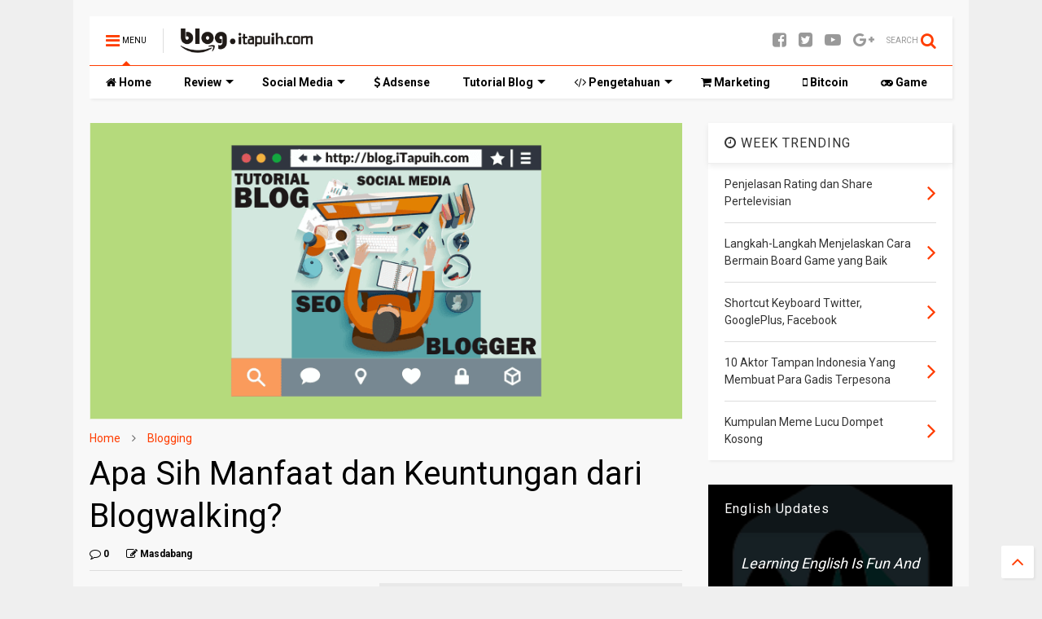

--- FILE ---
content_type: text/html; charset=UTF-8
request_url: https://blog.itapuih.com/2018/08/apa-sih-manfaat-dan-keuntungan-dari.html
body_size: 81663
content:
<!DOCTYPE html>
<html class='v2' dir='ltr' xmlns='http://www.w3.org/1999/xhtml' xmlns:b='http://www.google.com/2005/gml/b' xmlns:data='http://www.google.com/2005/gml/data' xmlns:expr='http://www.google.com/2005/gml/expr'>
<!--
<head>
<link href='https://www.blogger.com/static/v1/widgets/335934321-css_bundle_v2.css' rel='stylesheet' type='text/css'/>

-->
<meta content='F0hh41dowMwptRYAaTcDGriFR8PdLIfK-FN_iDldAVU' name='google-site-verification'/>
<head>
<script src='https://ajax.googleapis.com/ajax/libs/jquery/1.12.4/jquery.min.js' type='text/javascript'></script>
<link href='https://maxcdn.bootstrapcdn.com/font-awesome/4.7.0/css/font-awesome.min.css' rel='stylesheet' type='text/css'/>
<link href='//1.bp.blogspot.com' rel='dns-prefetch'/><link href='//28.2bp.blogspot.com' rel='dns-prefetch'/><link href='//3.bp.blogspot.com' rel='dns-prefetch'/><link href='//4.bp.blogspot.com' rel='dns-prefetch'/><link href='//www.blogger.com' rel='dns-prefetch'/><link href='//maxcdn.bootstrapcdn.com' rel='dns-prefetch'/><link href='//fonts.googleapis.com' rel='dns-prefetch'/><link href='//use.fontawesome.com' rel='dns-prefetch'/><link href='//ajax.googleapis.com' rel='dns-prefetch'/><link href='//resources.blogblog.com' rel='dns-prefetch'/><link href='//www.facebook.com' rel='dns-prefetch'/><link href='//plus.google.com' rel='dns-prefetch'/><link href='//twitter.com' rel='dns-prefetch'/><link href='//www.youtube.com' rel='dns-prefetch'/><link href='//feedburner.google.com' rel='dns-prefetch'/><link href='//www.pinterest.com' rel='dns-prefetch'/><link href='//www.linkedin.com' rel='dns-prefetch'/><link href='//www.behance.net' rel='dns-prefetch'/><link href='//feeds.feedburner.com' rel='dns-prefetch'/><link href='//github.com' rel='dns-prefetch'/><link href='//player.vimeo.com' rel='dns-prefetch'/><link href='//platform.twitter.com' rel='dns-prefetch'/><link href='//apis.google.com' rel='dns-prefetch'/><link href='//connect.facebook.net' rel='dns-prefetch'/><link href='//cdnjs.cloudflare.com' rel='dns-prefetch'/><link href='//www.google-analytics.com' rel='dns-prefetch'/><link href='//pagead2.googlesyndication.com' rel='dns-prefetch'/><link href='//googleads.g.doubleclick.net' rel='dns-prefetch'/><link href='//www.gstatic.com' rel='dns-prefetch'/><link href='//www.googletagservices.com' rel='dns-prefetch'/><link href='//static.xx.fbcdn.net' rel='dns-prefetch'/><link href='//tpc.googlesyndication.com' rel='dns-prefetch'/><link href='//syndication.twitter.com' rel='dns-prefetch'/><link href='//w.sharethis.com' rel='dns-prefetch'/><link href='//edge.sharethis.com' rel='dns-prefetch'/><link href='//t.sharethis.com' rel='dns-prefetch'/><link href='//s7.addthis.com' rel='dns-prefetch'/>
<meta charset='utf-8'/>
<meta content='width=device-width,initial-scale=1.0,minimum-scale=1.0' name='viewport'/>
<meta content='text/html; charset=UTF-8' http-equiv='Content-Type'/>
<meta content='blogger' name='generator'/>
<link href='https://blog.itapuih.com/favicon.ico' rel='icon' type='image/x-icon'/>
<link href='https://blog.itapuih.com/2018/08/apa-sih-manfaat-dan-keuntungan-dari.html' rel='canonical'/>
<link rel="alternate" type="application/atom+xml" title="Blog iTapuih.com - Atom" href="https://blog.itapuih.com/feeds/posts/default" />
<link rel="alternate" type="application/rss+xml" title="Blog iTapuih.com - RSS" href="https://blog.itapuih.com/feeds/posts/default?alt=rss" />
<link rel="service.post" type="application/atom+xml" title="Blog iTapuih.com - Atom" href="https://www.blogger.com/feeds/2732475762120586724/posts/default" />

<link rel="alternate" type="application/atom+xml" title="Blog iTapuih.com - Atom" href="https://blog.itapuih.com/feeds/4658916539974059433/comments/default" />
<!--Can't find substitution for tag [blog.ieCssRetrofitLinks]-->
<link href='https://blogger.googleusercontent.com/img/b/R29vZ2xl/AVvXsEiI_ZWq3LAvO3DlUHOszFIQFEZb08uND0zaERTHAKQSHJOtKKUQC35JmDb5PE4QyZlHtAxpNgwZJAhCYHN07QXIb9DZn-LbwT5Z2uI4UAnvocBfGD71Frolk05WfGJ1-EW32AxZeJgfBIDx/s1600/Tutorial-Blogger.png' rel='image_src'/>
<meta content='https://blog.itapuih.com/2018/08/apa-sih-manfaat-dan-keuntungan-dari.html' property='og:url'/>
<meta content='Apa Sih Manfaat dan Keuntungan dari Blogwalking?' property='og:title'/>
<meta content='Blog Tentang Tutorial Blogger, Seo, Internet, Widget, Money dan Media Sosial' property='og:description'/>
<meta content='https://blogger.googleusercontent.com/img/b/R29vZ2xl/AVvXsEiI_ZWq3LAvO3DlUHOszFIQFEZb08uND0zaERTHAKQSHJOtKKUQC35JmDb5PE4QyZlHtAxpNgwZJAhCYHN07QXIb9DZn-LbwT5Z2uI4UAnvocBfGD71Frolk05WfGJ1-EW32AxZeJgfBIDx/w1200-h630-p-k-no-nu/Tutorial-Blogger.png' property='og:image'/>
<title>
Apa Sih Manfaat dan Keuntungan dari Blogwalking? | Blog iTapuih.com
</title>
<meta content='Apa Sih Manfaat dan Keuntungan dari Blogwalking? | Blog iTapuih.com' property='og:title'/>
<meta content='article' property='og:type'/>
<meta content='https://blogger.googleusercontent.com/img/b/R29vZ2xl/AVvXsEiI_ZWq3LAvO3DlUHOszFIQFEZb08uND0zaERTHAKQSHJOtKKUQC35JmDb5PE4QyZlHtAxpNgwZJAhCYHN07QXIb9DZn-LbwT5Z2uI4UAnvocBfGD71Frolk05WfGJ1-EW32AxZeJgfBIDx/s1600/Tutorial-Blogger.png' property='og:image'/>
<meta content='Blog iTapuih.com' property='og:site_name'/>

<meta property='fb:app_id' content='403849583055028'/>


<script type='text/javascript'>var FACEBOOK_APP_ID = '403849583055028';</script>
<!--dis-bing-index-archive-pages-start-->
<style type='text/css'>@font-face{font-family:'Roboto';font-style:normal;font-weight:400;font-stretch:100%;font-display:swap;src:url(//fonts.gstatic.com/s/roboto/v50/KFO7CnqEu92Fr1ME7kSn66aGLdTylUAMa3GUBHMdazTgWw.woff2)format('woff2');unicode-range:U+0460-052F,U+1C80-1C8A,U+20B4,U+2DE0-2DFF,U+A640-A69F,U+FE2E-FE2F;}@font-face{font-family:'Roboto';font-style:normal;font-weight:400;font-stretch:100%;font-display:swap;src:url(//fonts.gstatic.com/s/roboto/v50/KFO7CnqEu92Fr1ME7kSn66aGLdTylUAMa3iUBHMdazTgWw.woff2)format('woff2');unicode-range:U+0301,U+0400-045F,U+0490-0491,U+04B0-04B1,U+2116;}@font-face{font-family:'Roboto';font-style:normal;font-weight:400;font-stretch:100%;font-display:swap;src:url(//fonts.gstatic.com/s/roboto/v50/KFO7CnqEu92Fr1ME7kSn66aGLdTylUAMa3CUBHMdazTgWw.woff2)format('woff2');unicode-range:U+1F00-1FFF;}@font-face{font-family:'Roboto';font-style:normal;font-weight:400;font-stretch:100%;font-display:swap;src:url(//fonts.gstatic.com/s/roboto/v50/KFO7CnqEu92Fr1ME7kSn66aGLdTylUAMa3-UBHMdazTgWw.woff2)format('woff2');unicode-range:U+0370-0377,U+037A-037F,U+0384-038A,U+038C,U+038E-03A1,U+03A3-03FF;}@font-face{font-family:'Roboto';font-style:normal;font-weight:400;font-stretch:100%;font-display:swap;src:url(//fonts.gstatic.com/s/roboto/v50/KFO7CnqEu92Fr1ME7kSn66aGLdTylUAMawCUBHMdazTgWw.woff2)format('woff2');unicode-range:U+0302-0303,U+0305,U+0307-0308,U+0310,U+0312,U+0315,U+031A,U+0326-0327,U+032C,U+032F-0330,U+0332-0333,U+0338,U+033A,U+0346,U+034D,U+0391-03A1,U+03A3-03A9,U+03B1-03C9,U+03D1,U+03D5-03D6,U+03F0-03F1,U+03F4-03F5,U+2016-2017,U+2034-2038,U+203C,U+2040,U+2043,U+2047,U+2050,U+2057,U+205F,U+2070-2071,U+2074-208E,U+2090-209C,U+20D0-20DC,U+20E1,U+20E5-20EF,U+2100-2112,U+2114-2115,U+2117-2121,U+2123-214F,U+2190,U+2192,U+2194-21AE,U+21B0-21E5,U+21F1-21F2,U+21F4-2211,U+2213-2214,U+2216-22FF,U+2308-230B,U+2310,U+2319,U+231C-2321,U+2336-237A,U+237C,U+2395,U+239B-23B7,U+23D0,U+23DC-23E1,U+2474-2475,U+25AF,U+25B3,U+25B7,U+25BD,U+25C1,U+25CA,U+25CC,U+25FB,U+266D-266F,U+27C0-27FF,U+2900-2AFF,U+2B0E-2B11,U+2B30-2B4C,U+2BFE,U+3030,U+FF5B,U+FF5D,U+1D400-1D7FF,U+1EE00-1EEFF;}@font-face{font-family:'Roboto';font-style:normal;font-weight:400;font-stretch:100%;font-display:swap;src:url(//fonts.gstatic.com/s/roboto/v50/KFO7CnqEu92Fr1ME7kSn66aGLdTylUAMaxKUBHMdazTgWw.woff2)format('woff2');unicode-range:U+0001-000C,U+000E-001F,U+007F-009F,U+20DD-20E0,U+20E2-20E4,U+2150-218F,U+2190,U+2192,U+2194-2199,U+21AF,U+21E6-21F0,U+21F3,U+2218-2219,U+2299,U+22C4-22C6,U+2300-243F,U+2440-244A,U+2460-24FF,U+25A0-27BF,U+2800-28FF,U+2921-2922,U+2981,U+29BF,U+29EB,U+2B00-2BFF,U+4DC0-4DFF,U+FFF9-FFFB,U+10140-1018E,U+10190-1019C,U+101A0,U+101D0-101FD,U+102E0-102FB,U+10E60-10E7E,U+1D2C0-1D2D3,U+1D2E0-1D37F,U+1F000-1F0FF,U+1F100-1F1AD,U+1F1E6-1F1FF,U+1F30D-1F30F,U+1F315,U+1F31C,U+1F31E,U+1F320-1F32C,U+1F336,U+1F378,U+1F37D,U+1F382,U+1F393-1F39F,U+1F3A7-1F3A8,U+1F3AC-1F3AF,U+1F3C2,U+1F3C4-1F3C6,U+1F3CA-1F3CE,U+1F3D4-1F3E0,U+1F3ED,U+1F3F1-1F3F3,U+1F3F5-1F3F7,U+1F408,U+1F415,U+1F41F,U+1F426,U+1F43F,U+1F441-1F442,U+1F444,U+1F446-1F449,U+1F44C-1F44E,U+1F453,U+1F46A,U+1F47D,U+1F4A3,U+1F4B0,U+1F4B3,U+1F4B9,U+1F4BB,U+1F4BF,U+1F4C8-1F4CB,U+1F4D6,U+1F4DA,U+1F4DF,U+1F4E3-1F4E6,U+1F4EA-1F4ED,U+1F4F7,U+1F4F9-1F4FB,U+1F4FD-1F4FE,U+1F503,U+1F507-1F50B,U+1F50D,U+1F512-1F513,U+1F53E-1F54A,U+1F54F-1F5FA,U+1F610,U+1F650-1F67F,U+1F687,U+1F68D,U+1F691,U+1F694,U+1F698,U+1F6AD,U+1F6B2,U+1F6B9-1F6BA,U+1F6BC,U+1F6C6-1F6CF,U+1F6D3-1F6D7,U+1F6E0-1F6EA,U+1F6F0-1F6F3,U+1F6F7-1F6FC,U+1F700-1F7FF,U+1F800-1F80B,U+1F810-1F847,U+1F850-1F859,U+1F860-1F887,U+1F890-1F8AD,U+1F8B0-1F8BB,U+1F8C0-1F8C1,U+1F900-1F90B,U+1F93B,U+1F946,U+1F984,U+1F996,U+1F9E9,U+1FA00-1FA6F,U+1FA70-1FA7C,U+1FA80-1FA89,U+1FA8F-1FAC6,U+1FACE-1FADC,U+1FADF-1FAE9,U+1FAF0-1FAF8,U+1FB00-1FBFF;}@font-face{font-family:'Roboto';font-style:normal;font-weight:400;font-stretch:100%;font-display:swap;src:url(//fonts.gstatic.com/s/roboto/v50/KFO7CnqEu92Fr1ME7kSn66aGLdTylUAMa3OUBHMdazTgWw.woff2)format('woff2');unicode-range:U+0102-0103,U+0110-0111,U+0128-0129,U+0168-0169,U+01A0-01A1,U+01AF-01B0,U+0300-0301,U+0303-0304,U+0308-0309,U+0323,U+0329,U+1EA0-1EF9,U+20AB;}@font-face{font-family:'Roboto';font-style:normal;font-weight:400;font-stretch:100%;font-display:swap;src:url(//fonts.gstatic.com/s/roboto/v50/KFO7CnqEu92Fr1ME7kSn66aGLdTylUAMa3KUBHMdazTgWw.woff2)format('woff2');unicode-range:U+0100-02BA,U+02BD-02C5,U+02C7-02CC,U+02CE-02D7,U+02DD-02FF,U+0304,U+0308,U+0329,U+1D00-1DBF,U+1E00-1E9F,U+1EF2-1EFF,U+2020,U+20A0-20AB,U+20AD-20C0,U+2113,U+2C60-2C7F,U+A720-A7FF;}@font-face{font-family:'Roboto';font-style:normal;font-weight:400;font-stretch:100%;font-display:swap;src:url(//fonts.gstatic.com/s/roboto/v50/KFO7CnqEu92Fr1ME7kSn66aGLdTylUAMa3yUBHMdazQ.woff2)format('woff2');unicode-range:U+0000-00FF,U+0131,U+0152-0153,U+02BB-02BC,U+02C6,U+02DA,U+02DC,U+0304,U+0308,U+0329,U+2000-206F,U+20AC,U+2122,U+2191,U+2193,U+2212,U+2215,U+FEFF,U+FFFD;}@font-face{font-family:'Roboto';font-style:normal;font-weight:700;font-stretch:100%;font-display:swap;src:url(//fonts.gstatic.com/s/roboto/v50/KFO7CnqEu92Fr1ME7kSn66aGLdTylUAMa3GUBHMdazTgWw.woff2)format('woff2');unicode-range:U+0460-052F,U+1C80-1C8A,U+20B4,U+2DE0-2DFF,U+A640-A69F,U+FE2E-FE2F;}@font-face{font-family:'Roboto';font-style:normal;font-weight:700;font-stretch:100%;font-display:swap;src:url(//fonts.gstatic.com/s/roboto/v50/KFO7CnqEu92Fr1ME7kSn66aGLdTylUAMa3iUBHMdazTgWw.woff2)format('woff2');unicode-range:U+0301,U+0400-045F,U+0490-0491,U+04B0-04B1,U+2116;}@font-face{font-family:'Roboto';font-style:normal;font-weight:700;font-stretch:100%;font-display:swap;src:url(//fonts.gstatic.com/s/roboto/v50/KFO7CnqEu92Fr1ME7kSn66aGLdTylUAMa3CUBHMdazTgWw.woff2)format('woff2');unicode-range:U+1F00-1FFF;}@font-face{font-family:'Roboto';font-style:normal;font-weight:700;font-stretch:100%;font-display:swap;src:url(//fonts.gstatic.com/s/roboto/v50/KFO7CnqEu92Fr1ME7kSn66aGLdTylUAMa3-UBHMdazTgWw.woff2)format('woff2');unicode-range:U+0370-0377,U+037A-037F,U+0384-038A,U+038C,U+038E-03A1,U+03A3-03FF;}@font-face{font-family:'Roboto';font-style:normal;font-weight:700;font-stretch:100%;font-display:swap;src:url(//fonts.gstatic.com/s/roboto/v50/KFO7CnqEu92Fr1ME7kSn66aGLdTylUAMawCUBHMdazTgWw.woff2)format('woff2');unicode-range:U+0302-0303,U+0305,U+0307-0308,U+0310,U+0312,U+0315,U+031A,U+0326-0327,U+032C,U+032F-0330,U+0332-0333,U+0338,U+033A,U+0346,U+034D,U+0391-03A1,U+03A3-03A9,U+03B1-03C9,U+03D1,U+03D5-03D6,U+03F0-03F1,U+03F4-03F5,U+2016-2017,U+2034-2038,U+203C,U+2040,U+2043,U+2047,U+2050,U+2057,U+205F,U+2070-2071,U+2074-208E,U+2090-209C,U+20D0-20DC,U+20E1,U+20E5-20EF,U+2100-2112,U+2114-2115,U+2117-2121,U+2123-214F,U+2190,U+2192,U+2194-21AE,U+21B0-21E5,U+21F1-21F2,U+21F4-2211,U+2213-2214,U+2216-22FF,U+2308-230B,U+2310,U+2319,U+231C-2321,U+2336-237A,U+237C,U+2395,U+239B-23B7,U+23D0,U+23DC-23E1,U+2474-2475,U+25AF,U+25B3,U+25B7,U+25BD,U+25C1,U+25CA,U+25CC,U+25FB,U+266D-266F,U+27C0-27FF,U+2900-2AFF,U+2B0E-2B11,U+2B30-2B4C,U+2BFE,U+3030,U+FF5B,U+FF5D,U+1D400-1D7FF,U+1EE00-1EEFF;}@font-face{font-family:'Roboto';font-style:normal;font-weight:700;font-stretch:100%;font-display:swap;src:url(//fonts.gstatic.com/s/roboto/v50/KFO7CnqEu92Fr1ME7kSn66aGLdTylUAMaxKUBHMdazTgWw.woff2)format('woff2');unicode-range:U+0001-000C,U+000E-001F,U+007F-009F,U+20DD-20E0,U+20E2-20E4,U+2150-218F,U+2190,U+2192,U+2194-2199,U+21AF,U+21E6-21F0,U+21F3,U+2218-2219,U+2299,U+22C4-22C6,U+2300-243F,U+2440-244A,U+2460-24FF,U+25A0-27BF,U+2800-28FF,U+2921-2922,U+2981,U+29BF,U+29EB,U+2B00-2BFF,U+4DC0-4DFF,U+FFF9-FFFB,U+10140-1018E,U+10190-1019C,U+101A0,U+101D0-101FD,U+102E0-102FB,U+10E60-10E7E,U+1D2C0-1D2D3,U+1D2E0-1D37F,U+1F000-1F0FF,U+1F100-1F1AD,U+1F1E6-1F1FF,U+1F30D-1F30F,U+1F315,U+1F31C,U+1F31E,U+1F320-1F32C,U+1F336,U+1F378,U+1F37D,U+1F382,U+1F393-1F39F,U+1F3A7-1F3A8,U+1F3AC-1F3AF,U+1F3C2,U+1F3C4-1F3C6,U+1F3CA-1F3CE,U+1F3D4-1F3E0,U+1F3ED,U+1F3F1-1F3F3,U+1F3F5-1F3F7,U+1F408,U+1F415,U+1F41F,U+1F426,U+1F43F,U+1F441-1F442,U+1F444,U+1F446-1F449,U+1F44C-1F44E,U+1F453,U+1F46A,U+1F47D,U+1F4A3,U+1F4B0,U+1F4B3,U+1F4B9,U+1F4BB,U+1F4BF,U+1F4C8-1F4CB,U+1F4D6,U+1F4DA,U+1F4DF,U+1F4E3-1F4E6,U+1F4EA-1F4ED,U+1F4F7,U+1F4F9-1F4FB,U+1F4FD-1F4FE,U+1F503,U+1F507-1F50B,U+1F50D,U+1F512-1F513,U+1F53E-1F54A,U+1F54F-1F5FA,U+1F610,U+1F650-1F67F,U+1F687,U+1F68D,U+1F691,U+1F694,U+1F698,U+1F6AD,U+1F6B2,U+1F6B9-1F6BA,U+1F6BC,U+1F6C6-1F6CF,U+1F6D3-1F6D7,U+1F6E0-1F6EA,U+1F6F0-1F6F3,U+1F6F7-1F6FC,U+1F700-1F7FF,U+1F800-1F80B,U+1F810-1F847,U+1F850-1F859,U+1F860-1F887,U+1F890-1F8AD,U+1F8B0-1F8BB,U+1F8C0-1F8C1,U+1F900-1F90B,U+1F93B,U+1F946,U+1F984,U+1F996,U+1F9E9,U+1FA00-1FA6F,U+1FA70-1FA7C,U+1FA80-1FA89,U+1FA8F-1FAC6,U+1FACE-1FADC,U+1FADF-1FAE9,U+1FAF0-1FAF8,U+1FB00-1FBFF;}@font-face{font-family:'Roboto';font-style:normal;font-weight:700;font-stretch:100%;font-display:swap;src:url(//fonts.gstatic.com/s/roboto/v50/KFO7CnqEu92Fr1ME7kSn66aGLdTylUAMa3OUBHMdazTgWw.woff2)format('woff2');unicode-range:U+0102-0103,U+0110-0111,U+0128-0129,U+0168-0169,U+01A0-01A1,U+01AF-01B0,U+0300-0301,U+0303-0304,U+0308-0309,U+0323,U+0329,U+1EA0-1EF9,U+20AB;}@font-face{font-family:'Roboto';font-style:normal;font-weight:700;font-stretch:100%;font-display:swap;src:url(//fonts.gstatic.com/s/roboto/v50/KFO7CnqEu92Fr1ME7kSn66aGLdTylUAMa3KUBHMdazTgWw.woff2)format('woff2');unicode-range:U+0100-02BA,U+02BD-02C5,U+02C7-02CC,U+02CE-02D7,U+02DD-02FF,U+0304,U+0308,U+0329,U+1D00-1DBF,U+1E00-1E9F,U+1EF2-1EFF,U+2020,U+20A0-20AB,U+20AD-20C0,U+2113,U+2C60-2C7F,U+A720-A7FF;}@font-face{font-family:'Roboto';font-style:normal;font-weight:700;font-stretch:100%;font-display:swap;src:url(//fonts.gstatic.com/s/roboto/v50/KFO7CnqEu92Fr1ME7kSn66aGLdTylUAMa3yUBHMdazQ.woff2)format('woff2');unicode-range:U+0000-00FF,U+0131,U+0152-0153,U+02BB-02BC,U+02C6,U+02DA,U+02DC,U+0304,U+0308,U+0329,U+2000-206F,U+20AC,U+2122,U+2191,U+2193,U+2212,U+2215,U+FEFF,U+FFFD;}</style>
<style id='page-skin-1' type='text/css'><!--
/*
-----------------------------------------------------------------------------
Template Name: MagOne
Template URI: https://sneeit.com/magone-multi-purpose-blogger-magazine-template/
Author: Tien Nguyen
Author URI: http://portfolio.sneeit.com
Description: MagOne - Responsive Newspaper and Magazine Blogger Template
Version: 6.4.6
-----------------------------------------------------------------------------
----------------------------------------------------------------------------- */
/* Variable definitions
=======================
<Variable name="keycolor" description="Main Color" type="color" default="#FF3D00"/>
<Group description="Site" selector="body">
<Variable name="body.font" description="Font" type="font" default="normal normal 12px 'Roboto', sans-serif"/>
<Variable name="body.text.color" description="Text Color" type="color" default="#000000"/>
</Group>
<Group description="Backgrounds" selector="body">
<Variable name="body.background.color" description="Body Background" type="color" default="#efefef"/>
<Variable name="content.background.color" description="Entire Blog Background" type="color" default="#efefef"/>
<Variable name="header.background.color" description="Header Background" type="color" default="#ffffff"/>
</Group>
<Group description="Menu" selector="#PageList1">
<Variable name="menufont" description="Menu Main Items Font" type="font" default="normal bold 14px 'Roboto', sans-serif"/>
<Variable name="menucolor" description="Menu Main Items Color" type="color" default="#000000"/>
<Variable name="menucolorhover" description="Menu Main Items Hover Color" type="color" default="#777777"/>
<Variable name="menubackground" description="Menu Main Items Background" type="color" default="#ffffff"/>
<Variable name="menubackgroundhover" description="Menu Main Items Hover Background" type="color" default="#ffffff"/>
<Variable name="menusubcolor" description="Menu Sub Items Color" type="color" default="#cccccc"/>
<Variable name="menusubcolorhover" description="Menu Sub Items Hover Color" type="color" default="#ffffff"/>
<Variable name="menusubbackground" description="Menu Sub Items Background" type="color" default="#333333"/>
<Variable name="menucurcolor" description="Selected Menu Main Item Color" type="color" default="#FFFFFF"/>
<Variable name="menucurbackground" description="Selected Menu Main Item Background" type="color" default="#FF3D00"/>
</Group>
<Group description="Links" selector="body">
<Variable name="link.color" description="Link Color" type="color" default="#FF3D00"/>
<Variable name="link.visited.color" description="Visited Color" type="color" default="#EA3A00"/>
<Variable name="link.hover.color" description="Hover Color" type="color" default="#FF4D11"/>
</Group>
<Group description="Widgets - Gadgets" selector="#primary .widget">
<Variable name="blockitembghv" description="Background of Items in Blocks when Hover" type="color" default="#000000"/>
<Variable name="feedwid.title.font" description="Article Widgets Title" type="font" default="normal bold 23px 'Roboto', sans-serif"/>
<Variable name="sidewid.title.font" description="Right Sidebar Widgets Title" type="font" default="normal normal 16px 'Roboto', sans-serif"/>
</Group>
<Group description="Post" selector="h1.post-title">
<Variable name="post.title.font" description="Post Title" type="font" default="normal normal 40px 'Roboto', sans-serif"/>
<Variable name="post.body.font" description="Post Body" type="font" default="normal normal 16px 'Roboto', sans-serif"/>
</Group>
<Group description="Slider" selector=".widget.slider">
<Variable name="slider.title.font" description="Slider Item Title" type="font" default="normal 400 30px 'Roboto', sans-serif"/>
</Group>
<Variable name="body.background" description="Body Background" type="background"
color="#efefef" default="$(color) none repeat scroll top left"/>
<Variable name="body.background.override" description="Body Background Override" type="string" default=""/>
<Variable name="body.background.gradient.cap" description="Body Gradient Cap" type="url"
default="url(//www.blogblog.com/1kt/simple/gradients_light.png)"/>
<Variable name="body.background.gradient.tile" description="Body Gradient Tile" type="url"
default="url(//www.blogblog.com/1kt/simple/body_gradient_tile_light.png)"/>
*/
/*Variable Apply Here*/
body {font: normal normal 14px 'Roboto', sans-serif;color: #000000;background: #efefef none repeat scroll top left;}
a:link {text-decoration:none;color: #FF3D00;}
a:visited {text-decoration:none;color: #EA3A00;}
a:hover {color: #FF4D11;}
.color {color: #FF3D00;}
.border {border-color: #FF3D00;}
.bg {background-color: #FF3D00;}
.header-bg {background-color:#ffffff;}
.wrapper {background-color:#f8f8f8;max-width: 100%;margin: auto;}
.post-body {font: normal normal 16px 'Roboto', sans-serif;}
.main-menu {border-top: 1px solid #FF3D00;}
.main-menu ul.sub-menu li:hover > a {border-left: 2px solid #FF3D00o;}
.main-menu .menu-item-mega > .menu-item-inner > .sub-menu > li li:hover a {border-left: 1px solid #FF3D00;}
.main-menu ul.sub-menu li:hover > a,
.main-menu .menu-item-mega > .menu-item-inner > .sub-menu,
.main-menu .menu-item-mega > .menu-item-inner > .sub-menu > li li:hover a {border-color: #FF3D00!important;}
.header-social-icons ul li a:hover {color: #FF3D00;}
.feed-widget-header .widget-title {font: normal bold 23px 'Roboto', sans-serif;}
.slider-item .item-readmore:hover {background: #FF3D00}
.owl-dot.active {background: #FF3D00;}
#main-sidebar .widget > h2, #main-sidebar .feed-widget-header, #main-sidebar .feed-widget-header h2 {font: normal normal 16px 'Roboto', sans-serif;}
#main-sidebar .widget.FollowByEmail .follow-by-email-submit {background: #FF3D00;}
#footer .widget.social_icons li a:hover {color: #FF3D00;}
#footer .FollowByEmail .follow-by-email-submit {background: #FF3D00;}
a.comments-title.active {border-bottom: 2px solid #f8f8f8!important;}
h1.post-title {font: normal normal 40px 'Roboto', sans-serif;}
.feed.widget .feed-widget-header {border-color: #FF3D00;}
.feed.widget.box-title h2.widget-title {background: #FF3D00;}
.social_counter {color: #FF3D00}
.social_counter .button {background: #FF3D00}
.main-menu {background: #ffffff;}
.main-menu ul.menu > li > a {color: #000000;font: normal bold 14px 'Roboto', sans-serif;}
.main-menu ul.menu > li:hover > a {color: #777777;background: #ffffff;}
.main-menu ul.sub-menu,
.main-menu .menu-item-mega-label .menu-item-inner {	background: #333333; }
.main-menu ul.sub-menu a { color: #cccccc; }
.main-menu ul.sub-menu li:hover > a { color: #ffffff; }
.main-menu ul.menu > li.menu-item-current > a {background: #FF3D00; color: #FFFFFF!important;}
.feed.widget .thumbnail { background: #000000!important; }
.mobile-menu .menu { border-top: 1px solid #FF3D00; }
.slider-item .item-title {font:normal 400 30px 'Roboto', sans-serif}
form a[class*="button"], form button[class*="button"], form input[class*="button"], form input[type="submit"]{background:#FF3D00!important}
/*MAIN LAYOUT*/
.wrapper {
padding: 20px 20px 30px 20px;
max-width: 100%;
width: /*-var-wrapper-width-start*/1100px/*-var-wrapper-width-end*/;
box-sizing: border-box;
}
#content {
float: left;
/*-var-content-width-start-*/width: 68.68%;/*-var-content-width-end-*/
}
#main-sidebar {
float: right;
/*-var-sidebar-width-start-*/width: 28.31%;/*-var-sidebar-width-end-*/
}
/* - sticky sidebar */
#sidebar {
padding-top: 0.1px; /* to prevent margin of widget collapse sidebar height */
}
#sidebar.fix-top {
position: fixed;
top: 0!important;
bottom: auto!important;
}
#sidebar.fix-bot {
position: fixed;
top: auto!important;
bottom: 0!important;
}
#sidebar.abs-stay {
position: absolute;
bottom: auto!important;
left: auto!important;
right: 0!important;
}
#sidebar.abs-bot {
position: absolute;
top: auto!important;
bottom: 0!important;
left: auto!important;
right: 0!important;
}
/*amp*/
amp-img, amp-youtube, amp-iframe, noscript.amp {
display: none!important;
}

--></style>
<style id='main-css' type='text/css'>
.section,.widget,body{margin:0;padding:0}.owl-carousel,.owl-carousel .owl-item{-webkit-tap-highlight-color:transparent}.clear,.feed.widget .meta-items{clear:both}.feed.widget.complex .item-0 a.meta-item-author .avatar,.feed.widget.sticky a.meta-item-author .avatar{font-style:italic;opacity:.8}*{word-wrap:break-word!important}body{position:relative;overflow-x:hidden;width:auto}a{cursor:pointer}a img{border:none}.widget{opacity:0}.widget#Blog1{opacity:1!important}.item-control{display:none}.clear{display:block;float:none}.inb{display:-moz-inline-stack;display:inline-block}.table{display:table;width:100%}.tr{display:table-row;width:100%}.td{display:table-cell;vertical-align:middle}.wide{margin:auto;width:100%;max-width:100%}iframe,img,ins,object{max-width:100%!important}img{height:auto}#admin-section,.hide{display:none}.item-thumbnail,.natural-thumbnail{overflow:hidden;display:block;z-index:9;width:100%;position:relative}.item-thumbnail .item-thumbnail-resize-portrait{display:block;width:100%;height:1100%;margin-top:-500%;vertical-align:middle}.item-thumbnail .item-thumbnail-resize-landscape{display:block;width:1100%;height:100%;margin-left:-500%;text-align:center}.item-thumbnail img{position:relative;display:inline-block!important;height:auto;width:auto;max-width:9999px;max-height:9999px;padding:0!important;zoom:1}.item-thumbnail .item-thumbnail-resize-portrait img{height:auto!important;width:100%!important;position:absolute;top:0;bottom:0;left:0;right:0;margin:auto}.item-thumbnail .item-thumbnail-resize-landscape img{height:100%!important;width:auto!important}.natural-thumbnail img{display:block;height:auto;width:100%}.blogger-clickTrap,.widget>h2{display:none}.post-body h2,.post-body h3,.post-body h4{margin:1em 0 .5em}.widget .post-body ol,.widget .post-body ul{margin:.5em 0 1.5em}span.widget-item-control{position:absolute;right:0;bottom:0}.post-body{font-weight:400;line-height:1.5em;padding:5px 0 0;width:auto}.post-body b{font-weight:700}.post-body iframe.YOUTUBE-iframe-video,.post-body iframe[src*=youtube]{display:block;width:100%;margin:0 0 10px}.PopularPosts .item-thumbnail{float:none;margin:0}.sd,.shad,.shadow,.shd{-webkit-box-shadow:2px 2px 3px rgba(0,0,0,.05);-o-box-shadow:2px 2px 3px rgba(0,0,0,.05);-ms-box-shadow:2px 2px 3px rgba(0,0,0,.05);box-shadow:2px 2px 3px rgba(0,0,0,.05)}.cir,.circle{-o-border-radius:100%;-ms-border-radius:100%;-webkit-border-radius:100%;border-radius:100%}#footer .FollowByEmail .follow-by-email-submit,.rad2{-o-border-radius:2px;-ms-border-radius:2px;-webkit-border-radius:2px}.rad2{border-radius:2px}.owl-carousel .owl-animated-in{z-index:0}.owl-carousel .owl-animated-out{z-index:1}.owl-carousel{display:none;width:100%;position:relative;z-index:1}.owl-carousel .owl-stage{position:relative;-ms-touch-action:pan-Y}.owl-carousel .owl-stage:after{content:".";display:block;clear:both;visibility:hidden;line-height:0;height:0}.owl-carousel .owl-stage-outer{position:relative;overflow:hidden;-webkit-transform:translate3d(0,0,0)}.owl-carousel .owl-controls .owl-dot,.owl-carousel .owl-controls .owl-nav .owl-next,.owl-carousel .owl-controls .owl-nav .owl-prev{cursor:pointer;cursor:hand;-webkit-user-select:none;-khtml-user-select:none;-moz-user-select:none;-ms-user-select:none;user-select:none}.owl-carousel.owl-loaded{display:block}.owl-carousel.owl-loading{opacity:0;display:block}.owl-carousel.owl-hidden{opacity:0}.owl-carousel .owl-refresh .owl-item{display:none}.owl-carousel .owl-item{position:relative;min-height:1px;float:left;-webkit-backface-visibility:hidden;-webkit-touch-callout:none;-webkit-user-select:none;-moz-user-select:none;-ms-user-select:none;user-select:none}.owl-carousel .owl-item img{display:block;width:100%;-webkit-transform-style:preserve-3d;transform-style:preserve-3d}.owl-carousel.owl-text-select-on .owl-item{-webkit-user-select:auto;-moz-user-select:auto;-ms-user-select:auto;user-select:auto}.owl-carousel .owl-grab{cursor:move;cursor:-webkit-grab;cursor:-o-grab;cursor:-ms-grab;cursor:grab}.no-js .owl-carousel{display:block}.owl-carousel .owl-video-wrapper{position:relative;height:100%;background:#000}.owl-carousel .owl-video-playing .owl-video-play-icon,.owl-carousel .owl-video-playing .owl-video-tn{display:none}.owl-carousel .owl-video-frame{position:relative;z-index:1}.loader,.loader:after,.loader:before{border-radius:50%;width:2.5em;height:2.5em;-webkit-animation:loading_dots 1.8s infinite ease-in-out;animation:loading_dots 1.8s infinite ease-in-out}.loader{font-size:10px;margin:80px auto;position:relative;text-indent:-9999em;-webkit-transform:translateZ(0);-ms-transform:translateZ(0);transform:translateZ(0);-webkit-animation-delay:-.16s;animation-delay:-.16s}.loader:before{left:-3.5em;-webkit-animation-delay:-.32s;animation-delay:-.32s}.loader:after{left:3.5em}.loader:after,.loader:before{content:'';position:absolute;top:0}#Header1,#header,#header-section{position:relative}@-webkit-keyframes loading_dots{0%,100%,80%{box-shadow:0 2.5em 0 -1.3em rgba(125,125,125,.5)}40%{box-shadow:0 2.5em 0 0 rgba(125,125,125,.5)}}@keyframes loading_dots{0%,100%,80%{box-shadow:0 2.5em 0 -1.3em rgba(125,125,125,.5)}40%{box-shadow:0 2.5em 0 0 rgba(125,125,125,.5)}}.white{background:#fff}#header{z-index:19}#header-section{z-index:999}#header-wide .widget{margin:30px 0 0}#Header1{height:60px;overflow:hidden;margin:0}.main-menu-toggle{float:left;-webkit-user-select:none;-moz-user-select:none;-ms-user-select:none;-o-user-select:none;user-select:none}#search-toggle{float:right}.header-button{display:block;height:60px;line-height:60px}.header-button .inner{line-height:20px;padding:20px 20px 0 0;display:block}.main-menu-toggle .inner{padding-left:20px}.header-button .inner>span{color:#999;font-size:10px;line-height:20px;vertical-align:text-bottom}.header-button.active .inner span,.header-button:hover .inner span{color:#000}.header-button .inner i.fa{font-size:20px;line-height:20px}#header .toggle-button .arrow{width:0;height:0;border-left:5px solid transparent;border-right:5px solid transparent;border-bottom-width:5px;border-bottom-style:solid;position:absolute;left:40px;bottom:0;display:none}#top-page .widget.HTML,.blog-title,.main-menu,.main-menu .menu a,.main-menu ul.menu>li>a,.main-menu ul.sub-menu li{position:relative}#header .toggle-button.active .arrow{display:block}.blog-title{float:left;font-size:26px;font-weight:400;border-left:1px solid #ddd;height:30px;line-height:30px;margin:15px 20px 0 0;padding:0 0 0 20px;max-width:50%;overflow:hidden}.blog-title img{width:auto!important;height:auto!important;max-height:30px!important}.top-page-wrapper .widget *{max-width:100%}#top-page .widget.HTML{max-height:90px;overflow:hidden;width:728px}.top-page-wrapper.auto-height .widget *{max-width:none}#top-page-logo .blog-title{float:none;text-align:left;margin:0;padding:0;border:none;max-width:100%;height:auto}#top-page-logo .blog-title img{max-height:none!important}.top-page-wrapper.auto-height{padding-bottom:10px}.top-page-wrapper.auto-height .section#top-page .widget{min-width:50%;float:right}#header-section .LinkList,#header-section .PageList{display:none}.main-menu ul.menu>li.menu-item-current>a:hover,.solid-white .main-menu ul.menu>li>a:hover{opacity:.8}.main-menu .menu .arrow{width:0;height:0;border-left:5px solid transparent;border-right:5px solid transparent;border-top:5px solid;float:right;display:inline-block;margin:18px 0 0 5px}.main-menu .sub-menu .arrow{border-top:5px solid transparent;border-bottom:5px solid transparent;border-left:5px solid;margin:15px 0 0 10px;position:relative;top:1px}.main-menu ul{margin:0;padding:0}.main-menu ul.menu li{display:block;font-size:14px;font-weight:300;padding:0}ul.menu li>span{display:none}.main-menu ul.sub-menu li a{font-weight:400}.main-menu ul.sub-menu li{font-size:13px}.main-menu ul.menu li a{padding:0 20px;display:block;height:40px;line-height:40px;text-decoration:none}#footer-menu li a:hover,.feed.widget .item-labels a:hover,.feed.widget .item-readmore:hover{text-decoration:underline}.main-menu ul.menu>li.menu-item-has-children>a{padding-right:30px}.main-menu ul.menu>li>a .arrow{position:absolute;top:-1px;right:15px}.main-menu ul.menu>li{float:left;height:40px;line-height:40px}.main-menu .menu-item-inner{visibility:hidden;opacity:0;transition:visibility 0s linear .3s,opacity .3s linear;-webkit-transition:visibility 0s linear .3s,opacity .3s linear;-moz-transition:visibility 0s linear .3s,opacity .3s linear;-o-transition:visibility 0s linear .3s,opacity .3s linear;-ms-transition:visibility 0s linear .3s,opacity .3s linear}.main-menu ul.sub-menu{min-width:180px;position:absolute;top:100%}.main-menu li:hover>.menu-item-inner{visibility:visible;opacity:1;transition-delay:0s;-webkit-transition-delay:0s;-moz-transition-delay:0s;-o-transition-delay:0s;-ms-transition-delay:0s}.main-menu ul.sub-menu li:hover a{background:rgba(0,0,0,.1);-webkit-transition:all .2s ease-in-out;-moz-transition:all .2s ease-in-out;-o-transition:all .2s ease-in-out;transition:all .2s ease-in-out}.main-menu ul.sub-menu a{min-height:40px;height:auto;padding-right:10px}.main-menu ul.sub-menu ul.sub-menu{top:0;left:100%}.main-menu li.menu-item-mega:hover .menu-item-inner{visibility:visible;opacity:1}.main-menu li.menu-item-mega .menu-item-inner .arrow{display:none}.main-menu .menu-item-mega>.menu-item-inner>.sub-menu{width:100%;left:0;padding:10px 0}.main-menu .menu-item-mega>.menu-item-inner>.sub-menu>li{float:left;width:25%}.main-menu .menu-item-mega>.menu-item-inner>.sub-menu>li>a{font-size:14px}.main-menu .menu-item-mega>.menu-item-inner>.sub-menu>li>.menu-item-inner{position:static;border-left:1px solid #3c3c3c;margin-left:20px}.main-menu .menu-item-mega .sub-menu .sub-menu{position:relative;left:0}.main-menu .menu-item-mega:hover .sub-menu a{background:0 0;border-left:none}.main-menu .menu-item-mega .sub-menu .sub-menu a{font-size:12px;margin-left:15px;padding:0}.main-menu .menu-item-mega>.menu-item-inner>.sub-menu>li li:hover a{padding-left:10px}.main-menu li.menu-item-mega-label:hover .menu-item-inner .menu-mega-content{position:relative;z-index:1;margin-top:-25px}.main-menu .menu-item-mega-label .menu-item-inner{position:absolute;left:0;width:100%;padding:20px 0}.main-menu li.menu-item-mega-label.finished .menu-item-inner .menu-mega-content .item{float:left;width:22.5%;margin-right:2%}.main-menu li.menu-item-mega-label.finished .menu-item-inner .menu-mega-content .item.item-0{margin-left:2%}.main-menu li.menu-item-mega-label.finished .menu-item-inner .menu-mega-content{margin:0}.main-menu li.menu-item-mega-label.finished .menu-item-inner .menu-mega-content .item .item-thumbnail{height:160px;background:#000;padding:0}.main-menu li.menu-item-mega-label.finished .menu-item-inner .menu-mega-content .item .item-thumbnail:hover img{background:#000;opacity:.5;transition:opacity .3s linear;-webkit-transition:opacity .3s linear;-moz-transition:opacity .3s linear;-o-transition:opacity .3s linear;-ms-transition:opacity .3s linear}.main-menu li.menu-item-mega-label.finished .menu-item-inner .menu-mega-content .item .item-thumbnail i.fa{visibility:hidden;opacity:0;position:absolute;color:#fff;width:100%;text-align:center;top:40%;z-index:999;font-size:1000%}.main-menu li.menu-item-mega-label.finished .menu-item-inner .menu-mega-content .item .item-thumbnail:hover i.fa{visibility:visible;opacity:1;font-size:200%;transition:visibility .3s linear,font-size .3s linear,opacity .3s linear;-webkit-transition:visibility .3s linear,font-size .3s linear,opacity .3s linear;-moz-transition:visibility .3s linear,font-size .3s linear,opacity .3s linear;-o-transition:visibility .3s linear,font-size .3s linear,opacity .3s linear;-ms-transition:visibility .3s linear,font-size .3s linear,opacity .3s linear}.main-menu ul.menu li a.item-title{height:auto;line-height:1.5em;padding:0;margin:10px 0 0;color:#ccc;font-size:14px;font-weight:400}.main-menu ul.menu li a.item-title:hover{color:#fff}.main-menu ul.menu li.menu-item-mega-label.menu-item-has-children>.menu-item-inner>ul.sub-menu{float:left;width:20%;position:relative;border-top:none;padding:0;margin-top:-15px}.main-menu ul.menu li.menu-item-mega-label.menu-item-has-children>.menu-item-inner>ul.sub-menu>li{float:none;width:100%}.main-menu ul.menu li.menu-item-mega-label.menu-item-has-children>.menu-item-inner>ul.sub-menu .menu-item-inner{padding:0;width:auto}.main-menu ul.menu li.menu-item-mega-label.menu-item-has-children>.menu-item-inner .menu-mega-content{float:right;width:80%}.main-menu.main-menu-center>ul.menu>li{display:inline-block;float:none}.main-menu.main-menu-center>ul.menu{text-align:center}.main-menu.main-menu-center ul.sub-menu{text-align:left}.main-menu.main-menu-center li.menu-item-mega-label.finished .menu-item-inner .menu-mega-content .item .item-thumbnail i.fa{left:0}.main-menu.sticky-menu{position:fixed;left:0;top:0;width:100%;box-shadow:0 0 10px #ccc;border-bottom:1px solid #ddd}#header.sticky #header-section,.feed.widget.ticker .widget-content{-ms-box-shadow:2px 2px 3px rgba(0,0,0,.05);-o-box-shadow:2px 2px 3px rgba(0,0,0,.05);-webkit-box-shadow:2px 2px 3px rgba(0,0,0,.05)}.main-menu.sticky-menu>ul.menu{margin:auto;position:relative}#header.sticky{position:fixed;left:0;top:0;max-width:100%}#header.sticky #Header1{height:50px;z-index:0}#header.sticky #header-section{border-bottom:1px solid #ddd;box-shadow:2px 2px 3px rgba(0,0,0,.05);background:#fff}#header.sticky.mobile-menu-opened{overflow-y:scroll}#header.sticky.mobile-menu-opened .mobile-menu{padding-bottom:320px}#header.sticky .blog-title{float:none;margin:0;position:relative;z-index:0;padding:10px 0;text-align:center;max-width:none;height:30px;line-height:30px}.header-social-icons,input.gsc-search-button{float:right}#header.sticky .blog-title img{height:30px!important;width:auto!important;display:inline-block}#header.sticky .header-button .inner span,#header.sticky .header-social-icons{display:none}#header.sticky #search-toggle{position:absolute;right:0;top:0;z-index:2;height:50px;line-height:50px}#header.sticky #main-menu-toggle-mobile{position:absolute;left:0;top:0;z-index:2;height:50px;line-height:50px}#header.sticky .header-button .inner{padding:15px 20px;background:#fff}#header.sticky .mobile-menu{position:absolute;width:100%}#header.sticky.auto-height #header-section{top:-50px;background:0 0}#header.sticky .top-page-wrapper{background:#fff;padding:0}#header.sticky .top-bar{margin:0;position:absolute;right:0;top:0;z-index:9999;height:48px;width:60px;background:0 0;overflow:hidden;border-bottom:none!important}#header.sticky .top-bar .header-button .inner{line-height:18px}.widget-content div[id*=BlogSearch],div.gsc-control-cse{padding:10px;border:1px solid #ccc}table.gsc-search-box td{padding:0!important}.gsc-search-box input.gsc-input{padding:10px!important;box-shadow:none!important;margin:0!important}.gsc-search-box-tools .gsc-search-box td.gsc-input{display:block!important;padding:0!important}.gsc-input-box,.gsc-input-box-focus,.gsc-input-box-hover,input.gsc-input{border:none!important}.gsc-search-box-tools .gsc-search-box .gsc-input,table.gsc-search-box,table.gsc-search-box table{box-shadow:none!important}form.gsc-search-box,input.gsc-search-button,table.gsc-search-box{margin:0!important}form.gsc-search-box,table.gsc-search-box{width:100%}.search-form-wrapper{background:#000;background:rgba(0,0,0,.8);z-index:99;position:fixed;width:100%;height:100%;left:0;top:0;display:none}.search-form{position:absolute;width:100%;height:1px;left:0;top:40%;text-align:center}.search-form-label{position:absolute;bottom:100%;width:100%;display:block;left:0;color:#fff;font-size:40px;font-weight:400}.search-text,form input[type=text].search-text{position:absolute;top:100%;width:50%;left:0;right:0;margin:20px auto 0;background:0 0;border:none;border-bottom:1px dashed #ddd;font-size:60px;color:#fff;text-align:center;outline:0;min-width:300px}.search-form-overlay{position:absolute;width:100%;height:100%;top:0;left:0}#content-section-2,#inner-primary,.feed-widget-header{position:relative}.header-social-icons ul{padding:0;margin:0}.header-social-icons ul li{display:block;font-size:20px;margin:0 15px 0 0;height:55px;line-height:55px;float:right;padding:0}.header-social-icons ul li a{display:block;color:#999;margin:2px 0 0}#primary .widget{margin-top:30px}.feed-widget-header .widget-title{margin:0 10px 5px 0;float:left}.feed-widget-header .feed-widget-viewall{float:right;margin:5px 0 0}.feed.widget .item-title{line-height:1.3em;margin:0}.feed.widget .item-main{overflow:hidden;position:relative}.feed-widget-labels{float:left;margin:6px 0 0}.feed-widget-labels.listing{min-height:1.6em}.feed-widget-labels ul{padding:0;margin:0;border-radius:2px}.feed-widget-labels li{display:block;margin:0;padding:0}.feed-widget-labels a{color:#FFF;display:none;line-height:1;padding:2px 5px;white-space:nowrap;font-size:11px}.feed-widget-labels a:hover{opacity:.8}.feed-widget-labels a .check,.feed-widget-labels a .down{display:none}.feed-widget-labels a.active{display:block;background:0 0!important}.feed-widget-labels a.active .down,.feed-widget-labels.listing a.active .check{display:inline}.feed-widget-labels.listing a.active .down{display:none}.feed-widget-labels.listing ul{position:absolute;z-index:99}.feed.widget .item:hover img{opacity:.6}.feed.widget .item-labels.bg{color:#fff;display:inline-block;padding:4px 5px 5px;text-shadow:none;font-size:11px;margin:0 0 10px;line-height:1em}.feed.widget .item-labels.bg a{color:#fff}.feed-widget-pagination{line-height:60px}a.feed-widget-pagination-button{background:#fff;padding:6px 10px;margin:0 12px 0 0;border:1px solid #fff;font-weight:700}a.feed-widget-pagination-button:hover{color:#fff;background:#333}a.feed-widget-pagination-button.active{background:#f0f0f0;border:1px solid #ccc;color:#000;-webkit-box-shadow:none;-o-box-shadow:none;-ms-box-shadow:none;box-shadow:none}span.feed-widget-pagination-separator{margin:0 15px 0 0}span.feed-widget-pagination-info{color:#666}.feed.widget .item-icon{position:absolute;top:0;left:0;width:100%;height:100%;background-color:rgba(0,0,0,.7);z-index:19;font-size:40px;opacity:0}.feed.widget .item-icon:hover{transition:opacity .3s linear;-webkit-transition:opacity .3s linear;-moz-transition:opacity .3s linear;-o-transition:opacity .3s linear;-ms-transition:opacity .3s linear;opacity:1}.feed.widget .item-icon .item-icon-inner{display:block;position:absolute;top:50%;width:100%;text-align:center;height:1em}.feed.widget .item-icon i.fa{display:block;line-height:1em;margin-top:-.5em;color:#fff;opacity:.6;font-size:60px}.feed.widget .item-icon:hover i.fa{transition:font-size .3s linear;-webkit-transition:font-size .3s linear;-moz-transition:font-size .3s linear;-o-transition:font-size .3s linear;-ms-transition:font-size .3s linear;font-size:40px}.feed.widget.under-title .feed-widget-header{border-bottom-width:1px;border-bottom-style:solid;margin:0 0 10px}.feed.widget.head-title .feed-widget-header{border-left-width:10px;border-left-style:solid;padding-left:7px}.feed.widget .thumbnail-overlay{display:block;position:absolute;width:100%;height:100%;top:0;opacity:.6;webkit-box-shadow:inset 0 0 50px rgba(0,0,0,.5);box-shadow:inset 0 0 50px rgba(0,0,0,.5)}.feed.widget .item:hover .thumbnail-overlay{opacity:.8}.feed.widget .item-content{z-index:10}.feed.widget .item-sub .item-title a{color:#000!important}.feed.widget .item-content.gradient{background:-webkit-linear-gradient(top,rgba(255,255,255,0) 0,rgba(0,0,0,.8) 100%);background:linear-gradient(to bottom,rgba(255,255,255,0) 0,rgba(0,0,0,.8) 100%);width:100%;box-sizing:border-box}.feed.widget.list .item{background:#fff;border-bottom:1px solid #ddd;-webkit-box-shadow:none!important;-o-box-shadow:none!important;-ms-box-shadow:none!important;box-shadow:none!important}#main-sidebar .feed.widget.list .item{padding-top:15px;border:none;border-top:1px solid #DDD;margin-top:15px}#main-sidebar .feed.widget.list .item-0{padding-top:0;border:none;margin-top:0}#main-sidebar .feed.widget.list .widget-content{padding:15px 20px}#main-sidebar .feed.widget.list .td{padding:0}#main-sidebar .feed.widget.list .td.item-readmore{text-align:right}.feed.widget.list .item-title{font-size:14px;font-weight:400;line-height:1.5em;word-break:break-all}.feed.widget.list .item-title a{color:#333;word-break:break-word}.feed.widget.list .meta-item-author{color:#000;font-weight:700}.feed.widget.list .meta-item-date{font-size:10px;font-style:italic;color:#999;text-transform:capitalize}.feed.widget.list .td{padding:12px 20px}.feed.widget.list .td.item-readmore{padding-left:0;font-size:30px;padding-right:0}.feed.widget.box-title h2.widget-title{padding:5px 7px;margin:0 7px 0 0;color:#fff;font-weight:400;font-size:16px}.feed.widget.box-title h2.widget-title a{color:#fff;line-height:1em;display:block}#main-sidebar .feed.widget.list .td{text-align:left}.feed.widget.ticker .widget-content{height:80px;background:#fff;position:relative;box-shadow:2px 2px 3px rgba(0,0,0,.05)}#main-sidebar .widget,.feed.widget.blogging .widget-content{-webkit-box-shadow:2px 2px 3px rgba(0,0,0,.05);-o-box-shadow:2px 2px 3px rgba(0,0,0,.05);-ms-box-shadow:2px 2px 3px rgba(0,0,0,.05)}#main-sidebar .feed.widget.ticker .widget-content{padding:0}.ticker-item{font-size:12px;padding:15px 30px 15px 15px}.ticker-item a.thumbnail{float:left;width:30%;height:50px}.ticker-item-content{right:0;width:65%;position:absolute;bottom:0;min-height:50px}.ticker-item-inner{position:relative;overflow:hidden;height:50px}.feed.widget.ticker .item-title a{color:#000;font-weight:400;font-size:12px;display:block;width:100%}.ticker-button-left{display:none}.ticker-button-right{right:0;position:absolute;bottom:25px;height:30px;line-height:30px;background:currentColor;padding:0 8px;text-align:center}.grid-item .item-readmore,.slider-item .item-readmore{background:rgba(0,0,0,.3);color:#fff;text-transform:uppercase}.ticker-button-right i{color:#fff;font-size:28px}.feed.widget.ticker .item-icon{width:30%}.feed.widget.ticker .ticker-item:hover .item-icon:hover i.fa{font-size:20px}.grid-sub{float:left;position:relative;overflow:hidden;width:100%;height:400px}.grid-sub-wide{width:55%}.grid-sub-narrow{width:45%}.grid-item .item-thumbnail{height:100%;width:100%;position:relative}.grid-item{widht:100%;height:50%;position:relative;overflow:hidden}.grid-item-content,.slider-item-content{position:absolute;text-shadow:1px 1px 0 #000}.grid-item-content{bottom:0;text-align:left;padding:0 7% 30px;width:86%;z-index:9}.grid-item .meta-item{margin:0 2em 0 0;font-size:12px}.grid-item .meta-item .fa{font-size:16px}.grid-item .meta-item span{vertical-align:2px;color:#fff}.feed.widget.grid .grid-item .item-title a{font-weight:400;color:#fff;display:block;font-size:18px;line-height:1.3em}.grid-item .item-snippet{color:#fff;font-size:13px;opacity:.9;margin:10px 0 20px;line-height:1.5em}.grid-item .item-readmore-wrapper{margin-top:30px;display:block}.grid-item .item-readmore{border:1px solid #fff;padding:10px 20px;-webkit-border-radius:2px;border-radius:2px}.grid-item-inner{height:100%;position:relative}#main-sidebar .grid-sub{height:200px}#main-sidebar .feed.widget.grid .grid-item .item-title a{font-size:16px}.grid-sub-1 .grid-item{height:100%}.grid-sub-3 .grid-sub-item-1,.grid-sub-4 .grid-sub-item-0,.grid-sub-4 .grid-sub-item-1,.grid-sub-item-2,.grid-sub-item-3{float:left;width:50%}.feed.widget.grid .grid-sub-1 .grid-item .item-title a{font-size:26px}#main-sidebar .feed.widget.grid .widget-content{padding:0}.feed.widget.slider .widget-content:hover img{opacity:.6}.slider-item,.slider-item .item-thumbnail{height:400px}.slider-item{position:relative;overflow:hidden}.slider-item-content{bottom:25%;text-align:center;padding:0 8%;width:84%;z-index:10}.owl-nav,a.slider-button{bottom:0;position:absolute}.slider-item .meta-item{margin:0 1em;font-size:12px}.slider-item .meta-item .fa{font-size:16px}.slider-item .meta-item span{vertical-align:2px;color:#fff}.slider-item .item-title a{color:#fff;display:block;line-height:1.1em;margin:10px 0 0;text-shadow:0 0 5px rgba(0,0,0,.5),1px 1px 3px #000}.slider-item .item-snippet{color:#fff;font-size:16px;opacity:.9;margin:10px 0 20px}.slider-item .item-readmore-wrapper{margin-top:40px;display:block}.slider-item .item-readmore{border:1px solid #fff;padding:10px 20px;-webkit-border-radius:2px;border-radius:2px}.feed.widget.complex.no-spacing .item-main,.feed.widget.complex.no-spacing .item-sub,.feed.widget.three.no-spacing .item-sub{border-right:1px solid #ddd}.owl-nav{width:100%}a.slider-button{color:#fff;opacity:.8;font-size:30px;padding:0 2%}a.slider-button:hover{opacity:1}a.slider-button-right{right:0}a.slider-button-left{left:0}.owl-dots{position:absolute;bottom:3%;width:60%;left:0;right:0;margin:auto;text-align:center}.owl-dot{background:#fff;height:10px;width:10px;display:inline-block;margin:0 5px;-webkit-border-radius:100%;border-radius:100%;opacity:.6}.owl-dot.active,.owl-dot:hover{opacity:1}#main-sidebar .slider-item,#main-sidebar .slider-item .item-thumbnail{height:200px}#main-sidebar .slider-item .item-title a{font-size:20px}#main-sidebar .feed.widget.slider .widget-content{padding:0}#main-sidebar .slider-item .item-snippet{font-size:12px}.feed.widget.sticky .item{float:right;width:37.5%;clear:right;margin-top:20px}.feed.widget.sticky .item-0,.feed.widget.sticky .item-1{margin-top:0}.feed.widget.sticky .item-main{position:relative;text-shadow:1px 1px 0 #000}.feed.widget.sticky .item-content{position:absolute;bottom:0;padding:0 25px 20px}.feed.widget.sticky .item-thumbnail{height:140px}.feed.widget.sticky .item-0 .item-thumbnail{height:310px}.feed.widget.sticky .item-title{display:block;margin:0;line-height:1.3em}.feed.widget.sticky .item-sub .item-title{margin:0 0 15px}.feed.widget.sticky .item-than-0 .item-title{margin:10px 0 0}.feed.widget.sticky .item-title a{font-size:16px;color:#fff!important;font-weight:400}.feed.widget.sticky .item-0 .item-title a{font-size:26px;line-height:1.2em}.feed.widget.sticky a.meta-item{color:#fff;font-size:12px;margin:0 2em 0 0}.feed.widget.sticky a.meta-item-author{color:#fff;display:block;margin:15px 0 0}.feed.widget.sticky .item-sub{padding:25px;color:#fff;line-height:1.7em;font-size:14px;font-weight:400}.feed.widget.sticky .item-snippet{line-height:1.5em;display:inline}.feed.widget.sticky .meta-items{margin-top:14px}.feed.widget.sticky .item-0{float:left;width:59%;clear:left}.feed.widget.sticky .item-0 a.item-readmore{color:#fff}.feed.widget.sticky .item-extra{width:100%;clear:both;float:none}.feed.widget.sticky .item-extra .item-thumbnail{height:250px}.feed.widget.sticky .item-extra .item-title a{font-size:30px;line-height:1.3em}.feed.widget.sticky.no-spacing .item{width:40%;margin-top:0}.feed.widget.sticky.no-spacing .item-0{width:60%}.feed.widget.sticky.no-spacing .item-extra{width:100%}.feed.widget.sticky.no-spacing .item-0 .item-thumbnail{height:269px}.feed.widget.three .three-col,.feed.widget.three.fix-height .item{float:left;width:31%;margin:20px 0 0 3.5%}.feed.widget.three .three-col{margin-top:0;background:0 0}.feed.widget.three .three-col .item{margin-top:20px}.feed.widget.three .item{background:#fff}.feed.widget.three .three-col.col-1,.feed.widget.three.fix-height .item-three{clear:left;margin-left:0}.feed.widget.three .three-col .item-0,.feed.widget.three .three-col .item-1,.feed.widget.three .three-col .item-2,.feed.widget.three.fix-height .item-0,.feed.widget.three.fix-height .item-1,.feed.widget.three.fix-height .item-2{margin-top:0}.feed.widget.three .item-main{position:relative;text-shadow:1px 1px 0 #000}.feed.widget.three .item-thumbnail{height:150px;position:relative;z-index:0}.feed.widget.three .item-content{position:absolute;bottom:0;z-index:1;padding:15px}.feed.widget.three .item-title{font-size:16px;font-weight:400;margin:0}.feed.widget.three .item-title a{color:#fff}.feed.widget.three .item-sub{padding:15px}.feed.widget.three .item-sub .item-title{margin:0 0 15px}.feed.widget.three .item-snippet{display:inline;font-size:13px;color:#333}.item-readmore-wrapper{display:inline;margin:0 0 0 .3em}.feed.widget.three .meta-items{margin:15px 0 0;padding:10px 0 0;border-top:1px solid #ddd}.feed.widget.three .meta-item{display:block;color:#666;margin:5px 0 0}.feed.widget.three .three-col-mobile .item{margin-top:20px}.feed.widget.three.no-spacing .item{margin:0;width:33.3333%}.feed.widget.three.no-spacing.auto-height .item{width:100%}.feed.widget.complex .item{float:left;width:48%;margin:20px 0 0 4%;background:#fff}.feed.widget.complex .item-0,.feed.widget.complex .item-1{margin-top:0}.feed.widget.complex .item-two{margin-left:0}.feed.widget.complex .item-2{margin:20px 0 0 4%}.feed.widget.complex .item-main{padding:20px}.feed.widget.complex .item-title{font-size:16px;font-weight:400;line-height:1.45em}.feed.widget.complex .item-0 .item-main{padding:0;position:relative;text-shadow:1px 1px 0 #000}.feed.widget.complex .item-0 .item-sub .item-title{margin:0 0 15px}.feed.widget.complex .item-extra.item-four{clear:left}.feed.widget.complex .item-0 .item-thumbnail{height:180px}.feed.widget.complex .item-0 .item-content{position:absolute;bottom:0;padding:20px}.feed.widget.complex .item-0 .item-title{font-size:20px;line-height:1.2em;margin:0;font-weight:400}.feed.widget.complex .item-0 .item-title a{color:#fff}.feed.widget.complex .item-0 .meta-item{margin:0 2em 0 0}.feed.widget.complex .item-0 .meta-item-author{color:#fff;margin:10px 0 0;display:block}.feed.widget.complex .item-0 .item-sub{padding:20px}.feed.widget.complex .item-0 .item-snippet{font-size:13px;line-height:1.6em;color:#333;display:inline}.feed.widget.complex .item-0 .meta-items{margin:30px 0 0;font-size:12px}.feed.widget.complex .item-title a{color:#000}.feed.widget.complex.no-spacing .item{width:50%;margin:0;border-bottom:1px solid #ddd}.feed.widget.complex.no-spacing .item-0 .item-thumbnail{height:142px}.carousel-item-content{position:absolute;bottom:0;padding:0 20px 30px;z-index:10}.carousel .item-title{font-size:18px;font-weight:400;margin:10px 0 0;text-shadow:0 0 5px rgba(0,0,0,.5),1px 1px 3px #000}.carousel .item-title a{color:#fff}.carousel .item-thumbnail{height:210px}.carousel .owl-nav{bottom:auto;top:0;right:0;left:auto;text-align:right}a.carousel-button{display:block;position:absolute;color:#fff;opacity:.8;font-size:40px;padding:0 20px;text-shadow:1px 1px 0 #000}a.carousel-button:hover{opacity:1}.feed.widget.left .meta-item-author .avatar,.feed.widget.right .meta-item-author .avatar,.feed.widget.two .meta-item-author .avatar{opacity:.8;font-style:italic}.carousel .owl-nav>div{display:inline}a.carousel-button-left{left:0}a.carousel-button-right{right:0}#main-sidebar .feed.widget.carousel .widget-content{padding:0}.feed.widget.blogging .widget-content{background:#fff;padding:20px;box-shadow:2px 2px 3px rgba(0,0,0,.05)}.feed.widget.blogging .item{margin:20px 0 0;padding:20px 0 0;border-top:1px solid #ddd;-webkit-box-shadow:none;-o-box-shadow:none;-ms-box-shadow:none;box-shadow:none}.feed.widget.blogging .item-0{margin:0;padding:0;border-top:none}.feed.widget.blogging .thumbnail{float:left;width:40%;position:relative}#main-sidebar .feed.widget.blogging .thumbnail{width:20%}.feed.widget.blogging .item-thumbnail{height:180px}#main-sidebar .feed.widget.blogging .item-thumbnail{height:50px}.feed.widget.blogging .item-content{margin-left:44%}#main-sidebar .feed.widget.blogging .item-content{margin-left:24%}#main-sidebar .feed.widget.blogging .item.no-thumbnail .item-content,.feed.widget.blogging .item.no-thumbnail .item-content{margin-left:0}#main-sidebar .feed.widget.blogging.no-title .widget-content{text-align:left;padding:20px}.feed.widget.blogging .item-title{font-size:24px;font-weight:400;margin:5px 0 10px}#main-sidebar .feed.widget.blogging .item-title{font-size:14px}.feed.widget.blogging .item-title a{color:#000}.feed.widget.blogging .meta-items{clear:none;margin:0 0 10px}.feed.widget.blogging .meta-item{color:#666;margin:0 2em 0 0}.feed.widget.blogging .item-snippet{display:inline;font-size:13px;line-height:1.65em;color:#666}.feed.widget.left{float:left;width:48%}.feed.widget.right{float:right;width:48%}.feed.widget.left .item,.feed.widget.right .item{background:#fff;margin:20px 0 0}.feed.widget.left .item-0,.feed.widget.right .item-0{margin:0}.feed.widget.left .item-0 .item-thumbnail,.feed.widget.right .item-0 .item-thumbnail{height:200px}.feed.widget.left .item-extra .item-main,.feed.widget.right .item-extra .item-main{padding:20px}.feed.widget.left .item-0 .item-main,.feed.widget.right .item-0 .item-main{position:relative;text-shadow:1px 1px 0 #000}.feed.widget.left .item-0 .item-content,.feed.widget.right .item-0 .item-content{position:absolute;bottom:0;padding:20px}.feed.widget.left .item-title,.feed.widget.right .item-title{font-size:18px;font-weight:400;margin:0}.feed.widget.left .item-title a,.feed.widget.right .item-title a{color:#000}.feed.widget.left .item-0 .item-title a,.feed.widget.right .item-0 .item-title a{color:#fff}.feed.widget.left .item-sub,.feed.widget.right .item-sub{padding:20px;position:relative}.feed.widget.left .item-0 .item-sub .item-title,.feed.widget.right .item-0 .item-sub .item-title{margin:0 0 15px;font-size:22px}.feed.widget.left .item-snippet,.feed.widget.right .item-snippet{font-size:13px;display:inline;line-height:1.5em;color:#333}.feed.widget.left .meta-items,.feed.widget.right .meta-items{margin:20px 0 0}.feed.widget.left .meta-item,.feed.widget.right .meta-item{margin:0 2em 0 0;color:#666}.feed.widget.left .meta-item-author,.feed.widget.right .meta-item-author{color:#fff;margin:10px 0 0;display:block}.feed.widget.left.no-spacing .item,.feed.widget.right.no-spacing .item{margin:0;border-bottom:1px solid #ddd}.feed.widget.one .item{background:#fff;margin:20px 0 0}.feed.widget.one .item-0{margin:0}.feed.widget.one .item-thumbnail{height:370px}.feed.widget.one .item-main{position:relative;text-shadow:1px 1px 0 #000}.feed.widget.one .item-content{position:absolute;bottom:0;padding:30px}.feed.widget.one .item-title{font-size:30px;font-weight:400;margin:0}.feed.widget.one .item-title a{color:#fff}.feed.widget.one .item-sub{padding:30px}.feed.widget.one .item-sub .item-title{margin:0 0 .5em}.feed.widget.one .meta-items{margin:0 0 20px}.feed.widget.one .meta-item{color:#000;margin:0 2em 0 0}.feed.widget.one .item-snippet{display:inline;font-size:15px;color:#666}.feed.widget.one.no-spacing .item{margin:0}#main-sidebar .feed.widget.one .item-content{padding:0 20px 15px}#main-sidebar .feed.widget.one .item-thumbnail{height:180px}#main-sidebar .feed.widget.one .item-title{font-size:20px;font-weight:400}#main-sidebar .feed.widget.one.popularposts .item-labels{padding:5px 5px 7px;font-size:20px}#main-sidebar .feed.widget.one.no-title .widget-content{text-align:left}#main-sidebar .feed.widget.one .item{-webkit-box-shadow:none;-o-box-shadow:none;-ms-box-shadow:none;box-shadow:none}#main-sidebar .feed.widget.one .item-sub{padding:20px 0;border-bottom:1px solid #ddd}#main-sidebar .feed.widget.one.no-title .item-sub{margin:0 20px}#main-sidebar .feed.widget.one .item-last .item-sub{border-bottom:none}#main-sidebar .feed.widget.one.popularposts .item-sub{padding-top:10px}#main-sidebar .feed.widget.one .meta-items{margin:0 0 15px}#main-sidebar .feed.widget.one .item-snippet{font-size:14px;line-height:1.5em}#main-sidebar .feed.widget.one .widget-content{padding-bottom:0}#main-sidebar .feed.widget.one .item-sub .item-title{margin-top:-10px}.feed.widget.two .two-col-left{float:left;width:48.5%}.feed.widget.two .two-col-right,.feed.widget.two.fix-height .item{float:right;width:48.5%}.feed.widget.two .item{background:#fff;margin:20px 0 0}.feed.widget.two .item-0,.feed.widget.two .item-1{margin:0}.feed.widget.two.fix-height .item.item-two{float:left}.feed.widget.two .item-main{position:relative;text-shadow:1px 1px 0 #000}.feed.widget.two .item-thumbnail{height:250px}.feed.widget.two .item-content{position:absolute;bottom:0;padding:20px}.feed.widget.two .item-title{font-size:18px;font-weight:400;margin:0}.feed.widget.two .item-title a{color:#fff}.feed.widget.two .meta-items{margin:20px 0 0}.feed.widget.two .meta-items a{color:#000;margin:0 2em 0 0}.feed.widget.two .meta-item-author{color:#fff;margin:15px 0 0;display:block}.feed.widget.two .item-sub{padding:20px}.solid-white .feed.widget.two .item-sub{padding:15px 0 20px}.feed.widget.two .item-sub .item-title{margin:0 0 .5em}.feed.widget.two .item-snippet{font-size:13px;line-height:1.5em;display:inline;color:#333}.feed.widget.two.fix-height.no-spacing .item,.feed.widget.two.no-spacing .two-col{width:50%}.feed.widget.two.no-spacing .item{margin:0}.BlogArchive li,.BlogArchive ul{display:block;margin:0;padding:0;color:#666;font-weight:700}.BlogArchive li.collapsed ul,.blog-list-container .blog-icon{display:none}.BlogArchive li{margin:5px 0 10px 5px}.BlogArchive ul ul{margin-left:19px}.BlogArchive ul ul.posts li{font-weight:400;margin:5px 0 0}.BlogArchive a{cursor:pointer;font-family:Arial,sans-serif}.BlogArchive a.toggle{color:#000}select#BlogArchive1_ArchiveMenu{padding:10px;cursor:pointer;width:100%;box-sizing:border-box;border-color:#ddd;font-weight:700}.widget.quote{position:relative;background:#000!important;overflow:hidden}.widget.quote .item-thumbnail{position:absolute;width:100%;z-index:0;min-height:100%}.widget.quote>h2{background:rgba(0,0,0,.3);color:#fff!important;border:none!important;padding:20px!important}.widget.quote .widget-content{position:relative;z-index:1;color:#fff;font-size:18px;font-weight:400}.widget.quote .quote-icon{position:absolute;bottom:0;left:20px;opacity:.2;font-size:70px}.widget.quote .quote-author{font-size:14px;text-align:right;font-weight:700;letter-spacing:3px;margin:30px 0 0}.widget.quote .quote-content{line-height:2em;padding:0 20px;font-style:italic}.blog-list-container .blog-title{font-size:12px;line-height:1.5em;height:auto;width:100%;padding:0 0 0 5%;margin:0;border:none;float:none}.blog-list-container .item-content .item-title a{display:block;float:none;width:95%;padding:0 0 0 5%}.blog-list-container .blog-content{float:none;width:100%;padding:15px 0 10px;margin:0}.blog-list-container li{border-left:1px solid #ccc;margin:0 0 5px;padding:0}.blog-list-container .item-time{color:#666;background:#fff;margin-left:-2px;padding:0 0 5px;line-height:11px;position:absolute;top:0;font-size:11px;width:100%}.cloud-label-widget-content .label-size{color:#fff;opacity:1;font-size:14px;margin:0 5px 5px 0;display:block;padding:5px;float:left}.cloud-label-widget-content .label-size a{color:#fff}.cloud-label-widget-content .label-size .label-count{background:rgba(0,0,0,.2);color:#fff;margin:0 0 0 3px;font-size:11px;font-weight:700;padding:3px 5px;line-height:1;display:inline-block}.cloud-label-widget-content .label-size:hover{opacity:.95}#main-sidebar .feed-widget-header,#main-sidebar .widget>h2{font-weight:400;letter-spacing:1px;color:#333;-ms-box-shadow:0 3px 7px rgba(0,0,0,.07);-o-box-shadow:0 3px 7px rgba(0,0,0,.07);-webkit-box-shadow:0 3px 7px rgba(0,0,0,.07);box-shadow:0 3px 7px rgba(0,0,0,.07);padding:15px 20px;margin:0;border-bottom:1px solid #eee;z-index:2;position:relative}#main-sidebar .feed-widget-viewall{font-size:11px;margin:3px 0 0}#main-sidebar .feed-widget-header h2{margin:0}#main-sidebar .feed-widget-labels{font-size:11px;padding:0;margin:0 0 0 5px}#main-sidebar .widget{box-shadow:2px 2px 3px rgba(0,0,0,.05);background:#fff}#main-sidebar .widget-content{padding:20px}#main-sidebar .widget.no-title .widget-content{padding:0;text-align:center}#main-sidebar .widget.FollowByEmail .desc{font-size:16px;font-weight:400}#main-sidebar .widget.FollowByEmail .follow-by-email-inner{margin:20px 0 0}#main-sidebar .widget.FollowByEmail .follow-by-email-address{border:1px solid #ddd!important;-o-border-radius:2px;-ms-border-radius:2px;-webkit-border-radius:2px;border-radius:2px;padding:0 15px!important;box-sizing:border-box;line-height:30px;height:35px;margin:0!important;width:95%}#main-sidebar .widget.FollowByEmail .follow-by-email-submit{border:1px solid #777!important;-o-border-radius:2px;-ms-border-radius:2px;-webkit-border-radius:2px;border-radius:2px;color:#fff;padding:8.5px 20px!important;width:auto;height:auto;line-height:1em}.tab-title{padding:0!important}.tab-link{display:inline-block;text-align:center;padding:15px 0;position:relative;letter-spacing:0;font-weight:400}.tab-link.active{color:#666;font-weight:400}.tab-link.active .tab-link-arrow{position:absolute;width:0;height:0;left:0;right:0;bottom:-1px;margin:auto;border-left:7px solid transparent;border-right:7px solid transparent;border-bottom:7px solid #ddd}.tab-link-inner{padding:0 3px;vertical-align:middle;display:inline-block}#main-sidebar .widget.social_counter .widget-content,.widget.social_counter .widget-content{padding-top:10px;padding-bottom:10px}a.social-counter{display:block;width:100%;border-top:1px solid #DDD;padding:10px 0}a.social-counter.item-0{border:none}a.social-counter>span{display:block;float:left;line-height:20px;height:20px}a.social-counter>span.icon{font-size:20px;width:40px;text-align:center}a.social-counter>span.count{font-weight:700;color:#202020}a.social-counter>span.text{color:#999;font-style:italic;margin:0 0 0 .3em}a.social-counter>span.button{float:right;color:#FFF;background:0 0}a.social-counter>span.button>span{display:block;font-size:10px;font-weight:700;line-height:1em;padding:2.5px 3px;margin:2.5px 0 0}a.social-counter span.button span.go{position:relative;width:0;overflow:hidden;text-align:right;display:block;float:right;-webkit-transition:width .2s ease-in-out;-moz-transition:width .2s ease-in-out;-o-transition:width .2s ease-in-out;transition:width .2s ease-in-out}a.social-counter:hover span.button span.go{width:1em;-webkit-transition:width .1s ease-in-out;-moz-transition:width .1s ease-in-out;-o-transition:width .1s ease-in-out;transition:width .1s ease-in-out}a.social-counter span.clear{display:block;float:none;line-height:0;height:0}.facebook-color,a.facebook-color{color:#45619D}.facebook-bg,a.facebook-bg{background:#45619D}.twitter-color,a.twitter-color{color:#55ACEE}.twitter-bg,a.twitter-bg{background:#55ACEE}.google-color,a.google-color{color:#D73D32}.google-bg,a.google-bg{background:#D73D32}.rss-color,a.rss-color{color:#FB9D3A}.rss-bg,a.rss-bg{background:#FB9D3A}.youtube-color,a.youtube-color{color:#CC181E}.youtube-bg,a.youtube-bg{background:#CC181E}.vimeo-color,a.vimeo-color{color:#4BF}.vimeo-bg,a.vimeo-bg{background:#4BF}.dribbble-color,a.dribbble-color{color:#ED669A}.dribbble-bg,a.dribbble-bg{background:#ED669A}.soundcloud-color,a.soundcloud-color{color:#F50}.soundcloud-bg,a.soundcloud-bg{background:#F50}.behance-color,a.behance-color{color:#026BFA}.behance-bg,a.behance-bg{background:#026BFA}.instagram-color,a.instagram-color{color:#9E7144}.instagram-bg,a.instagram-bg{background:#9E7144}.delicious-color,a.delicious-color{color:#39F}.delicious-bg,a.delicious-bg{background:#39F}.pinterest-color,a.pinterest-color{color:#BE061A}.pinterest-bg,a.pinterest-bg{background:#BE061A}.linkedin-color,a.linkedin-color{color:#1C87BD}.linkedin-bg,a.linkedin-bg{background:#1C87BD}#footer{margin:30px 0 0}#footer-wide .widget{margin:0 0 30px}.footer-inner{background-color:#fff;margin:0;padding:4%}.footer-col{float:left;border-left:1px solid #ddd;margin:0 0 0 4%;padding:0 0 0 4%}.footer-col.footer-col-1{border-left:none;margin:0;padding:0;width:26.5%}.footer-col.footer-col-2{width:19%}.footer-col.footer-col-3{width:38%}#footer-col-1-section .widget{margin:0 0 25px}ul#footer-menu{margin:0;padding:0}#footer-menu li{display:block;float:left;width:50%;padding:0;margin:10px 0;text-align:center}#footer-menu li a{color:#333;font-weight:700}#footer .widget.social_icons>h2{display:none!important}#footer .widget.social_icons ul{margin:0;padding:0}#footer .widget.social_icons li{display:inline}#footer .widget.social_icons li a{font-size:20px;color:#333;margin:0 1.5em 0 0}#footer .widget.social_icons{border-bottom:1px solid #ddd;margin:0 0 20px;padding:0 0 20px}#footer .FollowByEmail h2.title{display:block;float:left;font-size:14px;font-weight:400;width:25%;line-height:1.3em;color:#333;margin:0}#footer .FollowByEmail .widget-content{float:left;width:75%}#footer .FollowByEmail .follow-by-email-address{border:1px solid #ccc;-o-border-radius:2px;-ms-border-radius:2px;-webkit-border-radius:2px;border-radius:2px;padding:0 15px;box-sizing:border-box;line-height:30px;height:32px;margin:0}#footer .FollowByEmail .follow-by-email-submit{padding:7.5px 15px!important;height:auto;width:auto;border-radius:2px;box-sizing:border-box;border:1px solid #666!important;color:#fff;margin:0 0 0 10px;cursor:pointer}.post-section,li.comment{border-top:1px solid #DDD}#footer .FollowByEmail .follow-by-email-inner{margin:2px 0 0}h4.post-section-title{font-size:20px;font-weight:400;padding:0 10px 0 0;display:block;float:left;margin:0;text-transform:uppercase}.post-section{clear:both;margin-top:15px;padding-top:15px}#blog-pager a{padding:10px 15px;text-transform:uppercase;background:#fff;-o-border-radius:2px;-ms-border-radius:2px;-webkit-border-radius:2px;border-radius:2px;letter-spacing:2px;-webkit-box-shadow:2px 2px 3px rgba(0,0,0,.05);-o-box-shadow:2px 2px 3px rgba(0,0,0,.05);-ms-box-shadow:2px 2px 3px rgba(0,0,0,.05);box-shadow:2px 2px 3px rgba(0,0,0,.05);font-weight:700}#blog-pager a:hover{background:#000}#blog-pager{overflow:visible;text-align:center;margin:30px 0 0}#blog-pager-newer-link{float:left}#blog-pager-older-link{float:right}#comments{padding:15px 0 0}.comments{margin:0;display:none}.comment-avatar,.comments.active,li.comment{display:block}ul.main-comments{padding:0}li.comment{padding:20px 0 0;margin:20px 0 0}li.comment-0{margin:0;border:none}ul.sub-comments{padding:0 0 0 58px}.comment-avatar{float:left;width:48px;height:48px}.comment-avatar img{display:block;width:48px;height:48px}.comment-content{margin:0 0 0 58px}.comment-name{font-size:14px;font-weight:700}span.comment-name{color:#000}a.comment-date{font-size:10px;color:#666;margin:0 0 0 .5em}.comment-body,.comment-footer{margin:10px 0 0}.comment-body{color:#333;font-size:14px;line-height:1.3em}.comment-footer a{text-transform:uppercase;font-size:11px;margin:0 1em 0 0}.comment-footer a span{color:#000;font-weight:700}.blogger-comments-default-pagination{display:none;background:#fff;padding:10px;text-align:center;font-size:16px;color:#999;margin:30px 0 0}.comment-form-wrapper{margin:20px 0 0;position:relative;overflow:hidden}.comment-form-holder .comment-form-wrapper{margin-left:58px}.comment-form-message{background-color:#fff;border:1px solid #E5E5E5;padding:20px 22px 0;position:relative;z-index:1;border-bottom:0;line-height:1.5em;font-size:16px;font-weight:400;margin:0 0 -10px}ul.sub-comments .comment-avatar,ul.sub-comments .comment-avatar img{width:36px;height:36px}ul.sub-comments .comment-content{margin-left:46px}ul.sub-comments ul.sub-comments{padding-left:46px}.facebook-comments{position:relative;overflow:hidden;padding:5px 0 0 2.5%;background-color:#fff;border:1px solid #e5e5e5;margin:0 0 20px;border-top:none}span.noNewComments{display:block;padding:20px 0;font-size:20px;font-weight:400;color:#666;font-style:italic}#comments-title-tabs{clear:both;margin:20px 0 0}.comments-title-tab{display:block;height:40px;line-height:40px;float:left;position:relative;z-index:1}.comments-title-tabs-hr{border-top:1px solid #ccc;margin:-1px 0 0;position:relative;z-index:0}a.comments-title{font-size:12px;font-weight:400;color:#666;padding:0 10px}a.comments-title.active{border:1px solid #ccc;font-weight:700;color:#000;position:relative;z-index:1;outline:0}a.comments-title:hover{color:#000}a.facebook-comments-title.active{background-color:#fff;border-bottom-color:#fff!important}.comment-media{display:block}.emoticon{width:16px;height:16px;display:inline-block;vertical-align:top;background-image:url(https://fbstatic-a.akamaihd.net/rsrc.php/v2/yx/r/pimRBh7B6ER.png);background-repeat:no-repeat;background-size:auto}.emoticon_smile{background-position:0 -340px}.emoticon_big_smile{background-position:0 -170px}.emoticon_frown{background-position:0 -119px}.emoticon_poop{background-position:0 -289px}.emoticon_putnam{background-position:0 -306px}.emoticon_tongue{background-position:0 -391px}.emoticon_grin{background-position:0 -170px}.emoticon_gasp{background-position:0 -136px}.emoticon_wink{background-position:0 -442px}.emoticon_glasses{background-position:0 -153px}.emoticon_sunglasses{background-position:0 -374px}.emoticon_grumpy{background-position:0 -187px}.emoticon_unsure{background-position:0 -408px}.emoticon_cry{background-position:0 -85px}.emoticon_devil{background-position:0 -102px}.emoticon_angel{background-position:0 -17px}.emoticon_kiss{background-position:0 -238px}.emoticon_heart{background-position:0 -204px}.emoticon_kiki{background-position:0 -221px}.emoticon_squint{background-position:0 -357px}.emoticon_confused{background-position:0 -51px}.emoticon_confused_rev{background-position:0 -68px}.emoticon_upset{background-position:0 -425px}.emoticon_pacman{background-position:0 -255px}.emoticon_robot{background-position:0 -459px}.emoticon_colonthree{background-position:0 -34px}.emoticon_penguin{background-position:0 -272px}.emoticon_shark{background-position:0 -323px}.emoticon_like{background-position:0 0}.post-feature-image-wrapper img{display:block;margin:0 0 15px;width:100%;height:auto}.post-feature-image-caption{font-style:italic;font-size:16px;margin:15px 0;font-weight:700;border-bottom:1px solid #ccc;padding:0 0 15px}.post-breadcrumb{margin:0 0 10px;color:#666}.post-breadcrumb>*{display:inline-block;margin:0 1em 0 0;font-size:14px}h1.post-title{margin:0 0 10px;line-height:1.3em;font-weight:400}.post-sub-title,.post-sub-title strike,span.custom-post-title,span.custom-post-title strike{text-decoration:none;font-weight:100!important}.post-sub-title{font-size:30px;font-weight:400;margin:0 0 10px;color:#333}.post-meta-wrapper{margin:0 0 10px;border-bottom:1px solid #ddd;padding:0 0 10px}a.post-meta{margin:0 1.5em 0 0;color:#000;font-weight:700;display:inline-block;font-size:12px;height:20px;line-height:20px}a.post-meta i{font-size:14px;vertical-align:text-bottom}.post-comment-counter{display:none}.post-body blockquote{background-color:#333;position:relative;margin:10px 0 20px;padding:20px 20px 20px 70px;color:#fff;font-size:16px;font-weight:400;line-height:1.5em;font-style:italic}.post-body blockquote .blockquote-icon{position:absolute;left:20px;top:20px;font-size:30px}.post-body-inner{line-height:1.7em}.post-body-inner *{max-width:100%}.post-body-inner a:hover{text-decoration:underline}.post-body-inner .separator a:hover{text-decoration:none}.post-break-link a:hover,.post-page-button:hover{text-decoration:underline}.wrapper.white-post-inner .post-body-inner{padding:20px;background:#fff}.post-ads{float:left;margin:0 0 10px;position:relative}#HTML13,#HTML23,#HTML3{visibility:hidden;margin:0!important;padding:0!important}.wrapper.white-post-inner #HTML13>*,.wrapper.white-post-inner #HTML23>*{margin:0 20px!important}.wrapper.white-post-inner .post-body-inner #HTML13>*,.wrapper.white-post-inner .post-body-inner #HTML23>*{margin:0!important}#HTML3{width:336px;overflow:hidden}#HTML13,#HTML23{width:100%}.inner-post-ads,.inner-post-ads-2{margin-top:20px;margin-bottom:5px}.post-right{margin-left:356px}.wide-right .post-right{margin:0!important;padding:0 0 10px!important}p.post-excerpt{margin:0 0 20px;padding:20px;background-color:#e8e8e8;font-size:15px;font-weight:400;line-height:1.5em}.post-break-link{line-height:1.3em;margin:0 0 10px;color:#666}.post-break-link i{margin:0 5px 0 0}.full-post-ads .post-ads,.full-post-ads .post-ads .widget.HTML{width:100%!important;float:none}.post-rection-wrapper iframe,.post-share-buttons{width:100%}.full-post-ads .post-right{margin:0!important}.post-body-inner table{background:#fff;box-shadow:0 0 10px 0 #ccc}.post-body-inner table tr{box-shadow:0 -1px 0 #eee}.post-body-inner table tr:first-child{box-shadow:none}.post-body-inner table thead tr:first-child{box-shadow:0 1px 0 #ddd}.post-body-inner table td,.post-body-inner table th{padding:10px 15px;text-align:left}.post-body-inner table th{font-weight:700}.post-body-inner table td{font-size:90%;color:#333}.post .post-body-inner table.tr-caption-container{position:relative;font-style:italic;margin-top:.5em;max-width:100%;box-shadow:none!important;background:0 0;padding:0!important}.post .post-body-inner table.tr-caption-container *{display:block;max-width:100%;box-sizing:border-box;box-shadow:none!important;margin:0!important;padding:0!important}.post .post-body-inner table.tr-caption-container td.tr-caption{color:#666;font-weight:700;font-size:80%;padding-top:10px!important}.post .post-body-inner table.tr-caption-container a{margin:0!important}.post-labels.post-section{padding-top:0}.post-labels.post-section .post-section-title{margin:13px 0 0;line-height:20px;word-break:normal}a.post-label .label-name{display:inline-block;color:#fff;padding:0 .5em;-o-border-radius:2px;-ms-border-radius:2px;-webkit-border-radius:2px;border-radius:2px}a.post-label{margin:15px 1em 0 0;display:block;float:left;line-height:1.6em}a.post-label:hover{opacity:.9}.post-label span.label-count{position:relative;display:inline-block;margin:0 0 0 5px}.post-label span.label-count-value{background:#ddd;color:#333;padding:2px 5px;font-size:10px;line-height:1em;display:inline-block;vertical-align:text-bottom}.post-label span.label-count-arrow{border-top:3px solid transparent;border-bottom:3px solid transparent;border-right:7px solid #ddd;display:block;position:absolute;height:0;widht:0;top:.6em;left:-5px}.post-page{display:none}.post-page.active{display:block}.post-page-buttons{margin-top:20px}.post-page-button{display:block;float:left;font-size:16px;line-height:1;padding:2px 7px;background:#fff;border:1px solid #ddd;margin:0 10px 0 0;-o-border-radius:2px;-ms-border-radius:2px;-webkit-border-radius:2px;border-radius:2px}.post-page-button.active{color:#666;background:0 0}.post-page-button.active:hover{text-decoration:none}.post-rection-wrapper{float:left;height:20px;margin-top:6px;min-width:320px;max-width:100%;position:relative;top:-3px;overflow:hidden}.post-location a{display:block;float:left;margin-top:5px;font-size:14px}.post-location a:hover{text-decoration:underline}.post-share-buttons h4.post-section-title,.post-share-buttons-holder{display:inline-block}.post-share-buttons-url{display:block;width:100%;box-sizing:border-box;padding:10px;margin-top:10px;border:1px solid #ccc;font-size:16px;outline:0;-o-border-radius:2px;-ms-border-radius:2px;-webkit-border-radius:2px;border-radius:2px}.header-post-sharing-buttons .post-share-buttons-url,.ie-sharing-buttons{display:none}a.at-share-btn{-o-border-radius:2px;-ms-border-radius:2px;-webkit-border-radius:2px;border-radius:2px}.header-post-sharing-buttons{border-bottom:1px solid #ddd;margin:0 0 10px;padding:0 0 10px}.post-author-box-content{margin:5px 0 0}.author-profile img{width:50px;height:50px;float:left;border:none;margin-right:0;top:4px;position:relative}.author-profile-description{font-size:16px;color:#666;font-style:italic;margin-left:65px;line-height:1.7em}.post-related{position:relative;z-index:0}.post-related-inner{margin:25px 0 0}.post-related-header h4{line-height:20px;margin:0}a.post-related-random-button{position:absolute;font-size:20px;right:20px;top:15px;z-index:1;line-height:20px}.post-related-header{padding:15px 20px;border-bottom:1px solid #eee;position:relative}.post-related-content{padding:20px}.post-related-item{float:left;width:48%;margin-left:4%;position:relative;margin-top:20px}.post-related-item.item-two{margin-left:0}.post-related-item-0{margin-left:0;margin-top:0}.post-related-item-1{margin-top:0}.post-related-item .item-thumbnail{height:180px;background-color:#000}.post-related-item-wide{width:100%}.post-related-item-wide .item-thumbnail{height:210px}.post-related-item .item-thumbnail img{opacity:.8}.post-related-item .item-title{position:absolute;bottom:0;padding:0 15px 15px;line-height:1.3em;font-size:16px;text-shadow:1px 1px 0 #000;z-index:19}.post-related-item .item-title a{color:#fff}.locked-content{position:relative;padding:15px;z-index:9}.locked-content .fb_iframe_widget iframe{max-width:none!important;z-index:2}.locked-content .overlay{position:absolute;width:100%;height:100%;opacity:.1;z-index:0}.locked-content .inner{position:relative;text-align:center}.locked-content i.fa{font-size:60px;padding:30px 0 0}h2.locked-content-title{margin:10px 0;font-size:20px}h3.locked-content-sub-title{font-size:16px;margin:10px 0}h3.locked-content-sub-title.step-2{padding:10px 0 30px;margin:0}.locked-content-actions{position:relative;z-index:1}.locked-content-actions a{display:inline-block;margin:0 2px 10px;font-size:14px;background:#3b5998;color:#fff;padding:0 10px;height:28px;line-height:28px;border-radius:4px;text-decoration:none;position:relative;top:-2px}.locked-content-actions a i.fa{font-size:12px;padding:0;margin:0 3px 0 0}.locked-content-actions a:hover{opacity:.8;text-decoration:none}.locked-content-actions a.facebook{margin-bottom:0!important}.locked-content-actions .facebook{background:#3b5998;margin-bottom:10px;max-height:28px;height:28px;line-height:28px}.locked-content-actions a.twitter{background:#1da1f2}.locked-content-actions a.gplus{background:#dd4b39}.locked-content-actions a.linkedin{background:#0077b5}.locked-content-actions a.pinterest{background:#bd081c}.locked-content-actions a.email{background:red}.locked-content-actions .fb-share-button{display:inline-block}form input[type=text],form input[type=name],form input[type=email],form textarea{max-width:100%;display:block;width:100%;box-sizing:border-box;border:1px solid #ccc;padding:10px;margin:5px 0 15px;box-shadow:inset 0 0 10px rgba(0,0,0,.1)}a.button,form a[class*=button],form button[class*=button],form input[class*=button],form input[type=submit]{display:inline-block;line-height:1em;padding:.5em .7em .7em;background:#fff;position:relative;-o-border-radius:4px;-ms-border-radius:4px;-webkit-border-radius:4px;border-radius:4px;cursor:pointer}form a[class*=button],form button[class*=button],form input[class*=button],form input[type=submit]{font-size:16px;font-weight:400;height:auto;padding:10px 20px!important;-o-border-radius:4px;-ms-border-radius:4px;-webkit-border-radius:4px;border-radius:4px;border:1px solid rgba(0,0,0,.1)!important;border-bottom-width:.2em!important;color:#fff!important;display:block!important}a.button span{line-height:1em}a.button span.button-overlay{display:block;position:absolute;width:100%;height:100%;top:0;left:0;box-sizing:border-box;-o-border-radius:4px;-ms-border-radius:4px;-webkit-border-radius:4px;border-radius:4px;border:1px solid #000;border-bottom-width:.2em;opacity:.2;filter:alpha(opacity=20)}a.button:hover .button-overlay{background:#fff;opacity:.15;filter:alpha(opacity=15)}a.button:active .button-overlay{border-bottom-width:1px}span.dropcap,span.firstcharacter{display:block;float:left;font-size:5em;line-height:1em;margin:0 .2em 0 0}.shortcode-message{margin:10px 0;display:block;position:relative;overflow:hidden;-o-border-radius:2px;-ms-border-radius:2px;-webkit-border-radius:2px;border-radius:2px}.shortcode-message .message-title{background:#ddd}.shortcode-message .message-content{background:#fff}.shortcode-message>div{display:block;margin:0;padding:10px 15px}.shortcode-tab,.shortcode-vtab{padding:0 20px 15px;background:#fff;-ms-box-shadow:-1px -1px 2px rgba(0,0,0,.05),2px 2px 4px rgba(0,0,0,.1);-o-box-shadow:-1px -1px 2px rgba(0,0,0,.05),2px 2px 4px rgba(0,0,0,.1);-webkit-box-shadow:-1px -1px 2px rgba(0,0,0,.05),2px 2px 4px rgba(0,0,0,.1);box-shadow:-1px -1px 2px rgba(0,0,0,.05),2px 2px 4px rgba(0,0,0,.1)}.shortcode-vtab{padding:15px 0}.shortcode-tab ul.tab-header,.shortcode-vtab ul.tab-header{display:block;margin:0;padding:0;position:relative;z-index:1}.shortcode-vtab ul.tab-header{float:left;width:25%}.shortcode-tab ul.tab-header li,.shortcode-vtab ul.tab-header li{display:block;margin:0;padding:0;float:left}.shortcode-vtab ul.tab-header li{float:none;border-right:1px solid #ddd}.shortcode-tab ul.tab-header li a,.shortcode-vtab ul.tab-header li a{display:block;padding:15px 0;margin:0 20px -1px 0;font-weight:700;outline:0;font-size:14px}.shortcode-vtab ul.tab-header li a{padding:8px 20px;margin:0 -1px 0 0}.shortcode-tab ul.tab-header li.ui-state-active a{border-bottom:1px solid #333;color:#333}.shortcode-vtab ul.tab-header li.ui-state-active a{border-right:1px solid #333;color:#333}.shortcode-tab .tab-content{clear:both;border-top:1px solid #ddd;padding-top:15px;position:relative;z-index:0}.shortcode-vtab .tab-content{border:none;padding:0;position:relative;z-index:0;float:left;width:75%}.shortcode-vtab .tab-content .inner{padding:0 20px}.shortcode-accordion{padding:0 20px;background:#fff;position:relative;-ms-box-shadow:-1px -1px 2px rgba(0,0,0,.05),2px 2px 4px rgba(0,0,0,.1);-o-box-shadow:-1px -1px 2px rgba(0,0,0,.05),2px 2px 4px rgba(0,0,0,.1);-webkit-box-shadow:-1px -1px 2px rgba(0,0,0,.05),2px 2px 4px rgba(0,0,0,.1);box-shadow:-1px -1px 2px rgba(0,0,0,.05),2px 2px 4px rgba(0,0,0,.1)}.shortcode-accordion h3{margin:0}.shortcode-accordion .accordion-title{display:block;position:relative;font-size:14px;line-height:1;padding:15px 0 0;border-top:1px solid #ddd}.shortcode-accordion .accordion-title-0{border-top:1px solid #fff}.shortcode-accordion .ui-state-active .accordion-title{color:#333;border-bottom:1px solid #ddd}.shortcode-accordion .accordion-title-text{display:inline-block;padding:0 0 15px;line-height:1.5em;margin:0 0 -1px}.shortcode-accordion .ui-state-active .accordion-title-text{border-bottom:1px solid #333}.shortcode-accordion .accordion-title-icon{position:absolute;right:0;font-size:20px;display:none}.shortcode-accordion .accordion-title-icon-inactive,.shortcode-accordion .ui-state-active .accordion-title-icon-active{display:inline-block}.shortcode-accordion .ui-state-active .accordion-title-icon-inactive{display:none}.shortcode-accordion .accordion-content{padding:15px 0}.shortcode-col .col{float:left;margin-left:20px}.shortcode-col .col.col-0{margin-left:0}pre.code-box{color:#333;font:11px Monaco,"Courier New","DejaVu Sans Mono","Bitstream Vera Sans Mono",monospace;white-space:pre-wrap;word-wrap:break-word;background-color:#f4f4f4;background-image:-webkit-gradient(linear,left top,left bottom,color-stop(50%,#f4f4f4),color-stop(50%,#e5e5e5));background-image:-webkit-linear-gradient(#f4f4f4 50%,#e5e5e5 50%);background-image:linear-gradient(#f4f4f4 50%,#e5e5e5 50%);-webkit-background-size:38px 38px;background-size:38px 38px;border:1px solid #c5c5c5;display:block;line-height:19px!important;margin:0;overflow:visible;overflow-y:hidden;padding:0 0 0 4px;position:relative;z-index:0}pre.code-box div,pre.code-box pre,pre.code-box span{line-height:19px!important;margin-top:0!important;margin-bottom:0!important;padding-top:0!important;paddding-bottom:0!important;border-top:0!important;boder-bottom:0!important}pre.code-box br{line-height:0!important;display:none!important;height:0!important}.pre-header{position:relative;z-index:1}.pre-header a{display:block;color:#fff;padding:5px 10px;line-height:1em;font-size:12px}.pre-header .copy-all-message{position:absolute;top:100%;background:#83CC40;color:#fff;width:100%;font-size:12px;padding:0 10px;box-sizing:border-box}.archive-page-header h2{font-size:20px;font-weight:400;margin:0 0 20px;padding:0 0 10px;border-bottom:1px solid #ccc;color:#333}.archive-page-pagination{margin:20px 0;position:relative}a.archive-page-pagination-button{border:1px solid #ccc;padding:5px 10px;background:#fff;margin:0 1em 0 0;display:block;float:left;font-size:16px}a.archive-page-pagination-button:hover{border-color:#999}a.archive-page-pagination-button.active{background:0 0;color:#333;-ms-box-shadow:none;-o-box-shadow:none;-webkit-box-shadow:none;box-shadow:none}a.archive-page-pagination-button.active:hover{border-color:#ccc}span.archive-page-pagination-info{position:absolute;right:0;color:#999;top:5px}span.archive-page-pagination-separator{float:left;margin:0 15px 0 0;font-size:20px;color:#999}.error_page #main-sidebar{display:none}.error_page #content{float:none;width:100%}.mobile-menu .menu-item>.toggle,a.scroll-up{height:40px;width:40px;text-align:center;cursor:pointer}.post-404{text-align:center}.post-404 .title{font-size:300px;font-weight:400;color:#999;line-height:1em}.post-404 .link{font-size:20px;font-weight:400;text-transform:uppercase}.error_page a.scroll-up{display:none!important}a.scroll-up{z-index:99;font-size:25px;line-height:40px;-o-border-radius:2px;-ms-border-radius:2px;-webkit-border-radius:2px;border-radius:2px;position:fixed;bottom:10px;right:10px;overflow:font-size;background:#fff}a.scroll-up:hover{background:currentColor}a.scroll-up:hover i{color:#fff}#header .mobile-menu .menu,.mobile{display:none}.mobile-menu .menu li,.mobile-menu .menu li a{display:block;position:relative}.mobile-menu .menu{margin:-1px 0 0;padding:0;position:relative}.mobile-menu .menu ul{margin:0;padding:0}.mobile-menu .menu li a{padding:0 10px;color:#000;background:#f0f0f0;border-bottom:1px solid #ddd;font-size:14px;z-index:0;height:40px;line-height:40px}.mobile-menu .menu .sub-menu{display:none}.mobile-menu .menu .sub-menu li a{padding-left:8%;font-size:12px;color:#333}.mobile-menu .menu .sub-menu .sub-menu li a{padding-left:16%;font-size:11px;font-weight:400}.mobile-menu .menu-item>.toggle{position:absolute;right:0;top:0;line-height:40px;font-size:20px;z-index:2}.mobile-menu .menu-item>.expand{display:block}.mobile-menu .menu-item.expanded>.expand,.mobile-menu .menu-item>.collapse{display:none}.mobile-menu .menu-item.expanded>.collapse{display:block}.solid-white .wrapper{padding-top:0}.solid-white #header-section,.solid-white #main-sidebar .widget{-webkit-box-shadow:none;-o-box-shadow:none;-ms-box-shadow:none;box-shadow:none}.solid-white #main-sidebar .feed-widget-header,.solid-white #main-sidebar .widget>h2{-webkit-box-shadow:none;-o-box-shadow:none;-ms-box-shadow:none;box-shadow:none;padding:0 0 15px;border-color:#ccc}.solid-white #main-sidebar .widget-content{padding:15px 0!important}.solid-white #main-sidebar .widget.no-title .widget-content{padding-top:0!important}.solid-white .feed.widget .item,.solid-white .feed.widget .shad{-webkit-box-shadow:none;-o-box-shadow:none;-ms-box-shadow:none;box-shadow:none}.solid-white .feed.widget.complex .item-0 .item-sub{padding:10px 0 0}.solid-white .feed.widget.complex .item-0 .meta-items{margin:15px 0 0;padding:15px 0 0;border-top:1px solid #ddd}.solid-white .feed.widget.complex .item.than-0 .item-main{padding:20px 0 0;border-top:1px solid #ddd}.solid-white .feed.widget.three .item-sub{padding:10px 0}.solid-white .feed.widget.blogging .widget-content{padding:0;-webkit-box-shadow:none;-o-box-shadow:none;-ms-box-shadow:none;box-shadow:none}.solid-white .feed.widget.one .item-sub{padding:20px 0}.solid-white .feed.widget.one .meta-items{margin:0 0 10px}.solid-white .feed.widget.left .item-sub,.solid-white .feed.widget.right .item-sub{padding:10px 0 0}.solid-white .feed.widget.left .meta-items,.solid-white .feed.widget.right .meta-items{margin:10px 0 0}.solid-white .feed.widget.left .item-extra,.solid-white .feed.widget.right .item-extra{margin:5px 0 20px}.solid-white .feed.widget.left .item-extra .item-main,.solid-white .feed.widget.right .item-extra .item-main{padding:20px 0 0;border-top:1px solid #ddd}.solid-white .feed.widget.list .td{padding:12px 0}.solid-white .feed.widget.ticker .widget-content{border:1px solid #ccc}.solid-white .footer-inner{border:1px solid #ddd}.CSS_LIGHTBOX{width:100%!important;z-index:9999!important}@media only screen and (max-width:1009px){.mobile{display:block}#main-menu-toggle,.feed.widget.three .three-col-mobile.mobile,.feed.widget.two .two-col-mobile.mobile,.main-menu .menu{display:none}.wrapper{width:100%}#content,#main-sidebar{width:100%;float:none!important;margin-top:0!important}.main-menu{display:none!important}.feed.widget.left .meta-items,.feed.widget.right .meta-items{position:static;margin:15px 0 0}.top-page-wrapper .widget,.top-page-wrapper .widget *{max-width:100%!important}.top-page-wrapper .widget{float:none!important;width:100%!important;text-align:center!important;overflow:hidden!important;position:relative!important}.top-page-wrapper .table,.top-page-wrapper .td,.top-page-wrapper .tr{display:block;float:none}#top-page-logo .blog-title{text-align:center}}@media only screen and (max-width:899px){.footer-col.footer-col-1{width:100%}.footer-col.footer-col-2,.footer-col.footer-col-3{width:100%;border:#ffdead;margin:20px 0 0;padding:20px 0 0;border-top:1px solid #ddd}#footer-menu li{text-align:left}#footer .widget.social_icons li a{padding-top:5px;padding-bottom:5px;display:block;float:left}#footer .FollowByEmail h2.title{float:none;width:100%;clear:both;margin:0 0 10px}#footer .FollowByEmail .widget-content{float:none;width:100%}}@media only screen and (max-width:699px){.feed.widget.three .three-col,.header-button .inner>span,span.archive-page-pagination-info{display:none}.wrapper{padding-left:0;padding-right:0}.wide{width:94%}#header .toggle-button .arrow{left:22px}.post-ads{float:none!important;margin:0 0 15px!important;width:100%!important}.grid-sub,.post-related-item{width:100%;float:none}.post-right{margin:0!important;padding:0 0 10px!important}h1.post-title{font-size:26px}.post-sub-title{font-size:20px;line-height:1.3em}.post-breadcrumb a,.post-breadcrumb span,a.post-meta{font-size:10px}.post-rection-wrapper{float:none;height:auto;margin:0 0 0 -10px}.reactions-table h4.post-section-title{margin:0 0 5px}.author-profile-description{font-size:12px}.post-related-item{margin:0}.post-related-item-wide .item-thumbnail{height:180px}#comments-title-tabs h4.post-section-title{float:none;clear:both}a.comments-title{font-size:10px}.comment-form-message{font-size:12px;padding:10px 6px 0;margin:0;border-left:none}a.archive-page-pagination-button{font-size:12px;margin:5px 10px 5px 0}.feed.widget.three .three-col-mobile.mobile{display:block}.grid-sub-1{max-height:320px}a.scroll-up{width:30px;height:30px;line-height:30px;right:5px}.search-form-label{font-size:26px}.search-submit{background:0 0;border:1px solid #ddd;padding:20px 0;color:#fff;position:absolute;display:block;width:200px;box-sizing:border-box;top:100%;margin-top:120px;margin-left:auto;margin-right:auto;left:0;right:0;cursor:pointer;font-size:20px}.search-submit:hover{background:rgba(0,0,0,.5)}#blog-pager>*{display:block;float:none}#blog-pager>span>a{display:block;margin:0 0 15px}.CSS_LIGHTBOX *{max-width:100%!important}.CSS_LIGHTBOX img.CSS_LIGHTBOX_SCALED_IMAGE_IMG{width:auto!important;height:auto!important}.CSS_HCONT_CHILDREN_HOLDER{float:none!important;text-align:center}.CSS_HCONT_CHILDREN_HOLDER .CSS_LAYOUT_COMPONENT.CSS_HCONT_CHILD{float:none;width:100%!important}.CSS_LIGHTBOX_FILMSTRIP_CONTROLS{left:0!important;right:0!important;margin:auto!important}.CSS_LIGHTBOX_FILMSTRIP_THUMBNAILS_CONTAINER{margin-left:-21px}}@media only screen and (max-width:499px){.feed.widget.sticky .item,.feed.widget.three .item{float:none!important;clear:both!important;width:100%!important}.feed-widget-header .widget-title{font-size:16px}.feed.widget .item-labels{font-size:10px!important}.feed.widget .item-title{font-size:18px}.feed.widget .item-snippet{font-size:13px;font-weight:400}.feed.widget .meta-item{font-size:10px}.slider-item,.slider-item .item-thumbnail{height:300px}.feed.widget.sticky .item{margin-top:20px}.feed.widget.sticky .item.item-0{margin-top:0}.feed.widget.sticky .item-title a{font-size:16px!important;font-weight:400!important;line-height:1.3em!important}.feed.widget.sticky .item-sub{font-size:12px}.feed.widget.three .item{margin:0 0 10px!important}.feed.widget.three.no-spacing .item{margin:0!important}.feed.widget.three .item-thumbnail{height:200px}.feed.widget.three .item-title{font-size:16px;font-weight:400}.feed.widget.three .item-snippet{font-size:12px}.feed.widget.complex .item{float:none;width:100%!important;clear:both;margin:0 0 10px}.feed.widget.blogging .item-content,.feed.widget.complex .item-0 .meta-items{margin:10px 0 0}.feed.widget.complex .item-title{font-size:16px!important}.feed.widget.blogging .item-thumbnail{float:none;clear:both;width:100%;height:200px}.feed.widget.one .item-thumbnail,.feed.widget.two .item-thumbnail{height:250px}#main-sidebar .feed.widget.blogging .item-thumbnail{float:left;clear:none}.feed.widget.blogging .item-title{font-size:18px}.feed.widget.left,.feed.widget.right{float:none;width:100%;clear:both}.feed.widget.left .item,.feed.widget.right .item{margin:0 0 10px}.feed.widget.left .item-title,.feed.widget.right .item-title{font-size:16px}.feed.widget.one .item{margin-top:10px}.feed.widget.one .item.item-0{margin-top:0}.feed.widget.one .item-title{font-size:18px}.feed.widget.one .item-snippet{font-size:13px}.feed.widget.two .two-col-left,.feed.widget.two .two-col-right{display:none}.feed.widget.two .two-col-mobile.mobile{display:block}.feed.widget.two .item-title{font-size:16px}.feed.widget.two .item{margin-top:15px!important;float:none;clear:both;width:100%!important}.feed.widget.two .item.item-0{margin-top:0!important}.feed.widget.two.no-spacing .item{margin:0!important}}@media print{#content,.footer-col.footer-col-1,.post-right{width:100%!important;float:none!important}.footer-inner,.post blockquote,.wrapper,body,p.post-excerpt{background:0 0!important}.blog-title{border:none!important;padding:0!important}#comments,#main-menu-toggle,#main-sidebar,#search-toggle,.footer-col.footer-col-2,.footer-col.footer-col-3,.header-social-icons,.inner-post-ads,.post-ads,.post-break-links,.post-footer,.scroll-up,ul#menu-header-section{display:none!important}.footer-col.footer-col-1,.post-right{margin:0!important}p.post-excerpt{padding:0!important;font-weight:700!important}.post blockquote{color:#333!important;border:1px solid #666!important}.footer-inner{padding:20px 0 0!important;border-top:1px solid #999!important}.sd,.shad,.shadow,.shd{-webkit-box-shadow:none!important;-o-box-shadow:none!important;-ms-box-shadow:none!important;box-shadow:none!important}.post-page{display:block!important}.post-pagination{display:none}}
</style>
<!--[if IE]> <style type="text/css"> .ie-sharing-buttons {display: block} pre.code-box br { display: inline!important; } .inb, a.button, .shortcode-accordion .accordion-title-text, .shortcode-accordion .accordion-title-icon-inactive, .shortcode-accordion .ui-state-active .accordion-title-icon-active { *display: inline; zoom: 1; } </style> <![endif]-->
<!--[if lt IE 8]> <style type="text/css"> .owl-dot {text-align: center; width: 100%} .main-menu .menu .arrow, .owl-dot, .feed.widget.sticky .item-labels, .feed.widget.three .item-labels, .feed.widget.complex .item-0 .item-labels, .carousel .item-labels, .feed.widget.left .item-0 .item-labels, .feed.widget.right .item-0 .item-labels, .feed.widget.one .item-labels, .feed.widget.two .item-labels, .post-breadcrumb > *, a.post-meta, a.post-label .label-name, .post-label span.label-count, .post-label span.label-count-value {*display: inline;zoom: 1;} .main-menu ul.sub-menu {width: 180px;} .main-menu .sub-menu .arrow {display: none;} .main-menu ul.menu li {list-style:none} .main-menu .menu-item-mega .menu-item-inner .sub-menu li {width: 24%;} .main-menu .menu-item-mega .menu-item-inner .sub-menu .sub-menu li {width: 100%;} li.menu-item-mega-label .sub-menu {top: 0} .main-menu li.menu-item-mega-label.finished .menu-item-inner .menu-mega-content .item {max-width: 22%} .menu-mega-content .item .item-thumbnail img {min-width: 100%;min-height: 100%;margin: 0!important;} .feed.widget.complex .item {max-width: 47.9%;} .footer-col {margin: 0 0 0 3.9%;padding: 0 0 0 3.9%;} #footer-menu li {max-width: 49.9%} .widget.social_icons {display: none!important} #footer .FollowByEmail .follow-by-email-address, #main-sidebar .widget.FollowByEmail .follow-by-email-address {padding: 7px!important;width: 100px} #footer .FollowByEmail {height: 90px} </style> <![endif]-->
<!--[if lt IE 9]> <style type="text/css"> .main-menu ul.menu li a i.fa {margin-right:3px;} .post-body-inner img {diplay:block;min-width: 300px;width:100%} </style> <![endif]-->
<script type='text/javascript'>
        (function(i,s,o,g,r,a,m){i['GoogleAnalyticsObject']=r;i[r]=i[r]||function(){
        (i[r].q=i[r].q||[]).push(arguments)},i[r].l=1*new Date();a=s.createElement(o),
        m=s.getElementsByTagName(o)[0];a.async=1;a.src=g;m.parentNode.insertBefore(a,m)
        })(window,document,'script','https://www.google-analytics.com/analytics.js','ga');
        ga('create', 'UA-72209633-1', 'auto', 'blogger');
        ga('blogger.send', 'pageview');
      </script>
<!--var-custom-header-html-start--><!--var-custom-header-html-end-->
<!-- end of AMP check -->
<link href='https://www.blogger.com/dyn-css/authorization.css?targetBlogID=2732475762120586724&amp;zx=105917fe-812a-47e4-83e5-990decbac573' media='none' onload='if(media!=&#39;all&#39;)media=&#39;all&#39;' rel='stylesheet'/><noscript><link href='https://www.blogger.com/dyn-css/authorization.css?targetBlogID=2732475762120586724&amp;zx=105917fe-812a-47e4-83e5-990decbac573' rel='stylesheet'/></noscript>
<meta name='google-adsense-platform-account' content='ca-host-pub-1556223355139109'/>
<meta name='google-adsense-platform-domain' content='blogspot.com'/>

<!-- data-ad-client=ca-pub-1989941989378703 -->

</head>
<body class='item'>

	<div class='wrapper item'>

<div class='hide section' id='admin-header-custom-html-code'><div class='widget HTML' data-version='1' id='HTML100'>
</div></div>
<div class='wide'>
<!-- YOUR XML CODE START HERE ################################################### -->
<header id='header'>
<!--top-bar-->
<!--auto-height-logo-->
		<div class="top-page-wrapper">
	
<!--auto-height-logo-->
<div class='no-items section' id='top-page'></div>
<!--auto-height-logo-->
		</div>	
	
<div class='clear'></div>
<div class='shad header-bg section' id='header-section'><div class='widget Header' data-version='1' id='Header1'>
<a class='main-menu-toggle header-button toggle-button active' id='main-menu-toggle'><span class='inner'><i class='fa fa-bars color'></i>
<span data-l10n='MENU'>MENU</span></span><span class='arrow border'></span></a>
<a class='main-menu-toggle header-button toggle-button mobile' id='main-menu-toggle-mobile'><span class='inner'><i class='fa fa-bars color'></i>
<span data-l10n='MENU'>MENU</span></span><span class='arrow border'></span></a>
<h2 class='blog-title'>
<a href='https://blog.itapuih.com/'>
<img alt='Blog iTapuih.com' height='48px; ' id='Header1_headerimg' src='https://blogger.googleusercontent.com/img/b/R29vZ2xl/AVvXsEiuaHRdOsZ5ukpkkmytGCGP7C2CetNzrOVzEUXQjUh3SCw5loSQ5wxFZF4DKysWMjxUzltCxSTEuWyb2MDWdzS8YNEqHyj-IEXSJ15XINxnUC810k3kn3LiSEm06D-Z6SlcARcb0KXvbHs5/s1600/logo-blog-itapuih-com.png' width='261px; '/>
<span style='position: fixed;top: -999999px;'>Blog iTapuih.com</span>
</a>
</h2>
<a class='header-button' id='search-toggle'><span class='inner'><span data-l10n='SEARCH'>SEARCH</span>
<i class='fa fa-search color'></i></span></a>
<div class='header-social-icons'></div>
</div><div class='widget PageList' data-version='1' id='PageList1'>
<ul class='menu'><li class='menu-item-type-custom menu-item' data-enable_mega='' data-icon='fa-home'><a href='https://blog.itapuih.com'>Home</a></li><li class='menu-item-has-children menu-item-type-custom menu-item'><a href='https://blog.itapuih.com/search/label/Review'>Review</a><ul class='sub-menu'><li class='menu-item-type-custom menu-item'><a href='https://blog.itapuih.com/search/label/Biography'>Biography</a></li><li class='menu-item-has-children menu-item-type-custom menu-item'><a href='https://blog.itapuih.com/search/label/Cerita'>Cerita</a><ul class='sub-menu'><li class='menu-item-type-custom menu-item' data-enable_mega='' data-icon=''><a href='https://blog.itapuih.com/search/label/Sukses'>Sukses</a></li><li class='menu-item-type-custom menu-item' data-enable_mega='' data-icon=''><a href='https://blog.itapuih.com/search/label/Inspirasi'>Inspiratif</a></li><li class='menu-item-type-custom menu-item' data-enable_mega='' data-icon=''><a href='https://blog.itapuih.com/search/label/Motivasi'>Motivasi</a></li></ul></li><li class='menu-item-type-custom menu-item'><a href='https://blog.itapuih.com/search/label/Internet'>Internet</a></li></ul></li><li class='menu-item-has-children menu-item-type-custom menu-item' data-enable_mega='true' data-icon=''><a href='https://blog.itapuih.com/search/label/Social%20Media'>Social Media</a><ul class='sub-menu'><li class='menu-item-has-children menu-item-type-custom menu-item'><a href='https://blog.itapuih.com/search/label/Facebook'>Facebook</a><ul class='sub-menu'><li class='menu-item-type-custom menu-item'><a href='https://blog.itapuih.com/search/label/Pinterest'>Pinterest</a></li><li class='menu-item-type-custom menu-item'><a href='https://blog.itapuih.com/search/label/LinkedIn'>LinkedIn</a></li><li class='menu-item-type-custom menu-item'><a href='https://blog.itapuih.com/search/label/Digg'>Digg</a></li><li class='menu-item-type-custom menu-item'><a href='https://blog.itapuih.com/search/label/Google%2B'>Google+</a></li></ul></li><li class='menu-item-has-children menu-item-type-custom menu-item'><a href='https://blog.itapuih.com/search/label/Twitter'>Twitter</a><ul class='sub-menu'><li class='menu-item-type-custom menu-item'><a href='https://blog.itapuih.com/search/label/Tumblr'>Tumblr</a></li><li class='menu-item-type-custom menu-item'><a href='https://blog.itapuih.com/search/label/Wordpress'>Wordpress</a></li><li class='menu-item-type-custom menu-item'><a href='https://blog.itapuih.com/search/label/Blogger'>Blogger</a></li><li class='menu-item-type-custom menu-item'><a href='https://blog.itapuih.com/search/label/Youtube'>Youtube</a></li></ul></li><li class='menu-item-has-children menu-item-type-custom menu-item'><a href='https://blog.itapuih.com/search/label/Instagram'>Instagram</a><ul class='sub-menu'><li class='menu-item-type-custom menu-item'><a href='https://blog.itapuih.com/search/label/Path'>Path</a></li><li class='menu-item-type-custom menu-item'><a href='https://blog.itapuih.com/search/label/Friendster'>Friendster</a></li><li class='menu-item-type-custom menu-item'><a href='https://blog.itapuih.com/search/label/BBM'>BBM</a></li><li class='menu-item-type-custom menu-item'><a href='https://blog.itapuih.com/search/label/Gmail'>Gmail</a></li></ul></li><li class='menu-item-has-children menu-item-type-custom menu-item'><a href='https://blog.itapuih.com/search/label/WhatsApp'>WhatsApp</a><ul class='sub-menu'><li class='menu-item-type-custom menu-item'><a href='https://blog.itapuih.com/search/label/Reddit'>Reddit</a></li><li class='menu-item-type-custom menu-item'><a href='https://blog.itapuih.com/search/label/Flickr'>Flickr</a></li><li class='menu-item-type-custom menu-item'><a href='https://blog.itapuih.com/search/label/VK'>VK</a></li><li class='menu-item-type-custom menu-item'><a href='https://blog.itapuih.com/search/label/Yahoo'>Yahoo</a></li></ul></li></ul></li><li class='menu-item-type-label menu-item' data-enable_mega='true' data-icon='fa fa-usd'><a href='/search/label/Adsense'>Adsense</a></li><li class='menu-item-has-children menu-item-type-label menu-item' data-enable_mega='true' data-icon=''><a href='/search/label/Tutorial%20Blog'>Tutorial Blog</a><ul class='sub-menu'><li class='menu-item-type-custom menu-item'><a href='https://blog.itapuih.com/search/label/Blogging'>Blogging</a></li><li class='menu-item-has-children menu-item-type-custom menu-item'><a href='https://blog.itapuih.com/search/label/Tutorial%20Blog'>Tutorial</a><ul class='sub-menu'><li class='menu-item-type-custom menu-item'><a href='https://blog.itapuih.com/search/label/Widget'>Widget</a></li><li class='menu-item-type-custom menu-item'><a href='https://blog.itapuih.com/search/label/Plugin'>Plugin</a></li><li class='menu-item-type-custom menu-item'><a href='https://blog.itapuih.com/search/label/Template'>Template</a></li></ul></li><li class='menu-item-type-custom menu-item'><a href='/search/label/Seo'>Tips SEO</a></li></ul></li><li class='menu-item-has-children menu-item-type-custom menu-item' data-enable_mega='' data-icon='fa-code'><a href='https://blog.itapuih.com/search/label/Pengetahuan'>Pengetahuan</a><ul class='sub-menu'><li class='menu-item-type-custom menu-item'><a href='https://blog.itapuih.com/search/label/Dunia'>Dunia</a></li><li class='menu-item-type-custom menu-item'><a href='https://blog.itapuih.com/search/label/Umum'>Umum</a></li><li class='menu-item-type-custom menu-item'><a href='https://blog.itapuih.com/search/label/Pendidikan'>Pendidikan</a></li><li class='menu-item-type-custom menu-item'><a href='https://blog.itapuih.com/search/label/Wisata'>Wisata</a></li></ul></li>
<li class='menu-item-type-custom menu-item' data-enable_mega='' data-icon='fa-shopping-cart'><a href='https://blog.itapuih.com/search/label/Marketing'>Marketing</a></li>
<li class='menu-item-type-custom menu-item' data-enable_mega='' data-icon='fa fa-mobile'><a href='https://blog.itapuih.com/search/label/Bitcoin'>Bitcoin</a></li>
<li class='menu-item-type-custom menu-item' data-enable_mega='' data-icon='fa fa-gamepad'><a href='https://blog.itapuih.com/search/label/Game'>Game</a></li>
</ul>
</div><div class='widget LinkList' data-version='1' id='LinkList1'>
<h2>Header$type=social_icons</h2>
<div class='widget-content'>
<ul>
<li><a href='https://plus.google.com/u/0/+Muhammadiqbal02/posts'><i class="fa fa-google-plus" aria-hidden="true"></i></a></li>
<li><a href='https://www.youtube.com/itapuihchannel'><i class="fa fa-youtube-play" aria-hidden="true"></i></a></li>
<li><a href='https://twitter.com/Paja_Tapuih'><i class="fa fa-twitter-square" aria-hidden="true"></i></a></li>
<li><a href='https://www.facebook.com/iTapuihdotcom'><i class="fa fa-facebook-square" aria-hidden="true"></i></a></li>
</ul>
<div class='clear'></div>
</div>
</div></div>
<!-- end of check AMP -->
</header>
<div class='clear'></div>
<div id='primary'>
<div class='clear no-items section' id='header-wide'>
</div>
<div id='inner-primary'>
<div id='content'>
<div class='no-items section' id='content-section-wide-top'></div>
<div class='section' id='content-section-2'><div class='widget HTML' data-version='1' id='HTML4'>
</div><div class='widget Blog' data-version='1' id='Blog1'>
<div class='blog-posts hfeed'>
<!--Can't find substitution for tag [defaultAdStart]-->
<div class='post-outer'>
<div class='post hentry' itemprop='blogPost' itemscope='itemscope' itemtype='https://schema.org/BlogPosting'>
<a href='https://blog.itapuih.com/2018/08/apa-sih-manfaat-dan-keuntungan-dari.html' itemprop='mainEntityOfPage'></a>
<div class='post-header'>
<a class='post-id' data-id='4658916539974059433' name='4658916539974059433'></a>
<div class='post-breadcrumb'></div>
<h1 class='post-title entry-title' itemprop='name headline'>Apa Sih Manfaat dan Keuntungan dari Blogwalking?</h1>
<div class='post-sub-title-wrapper'></div>
<div class='post-meta-wrapper'>
<a class='post-meta post-meta-comments' href='#comments'>
<span class='blogger-comment-counter post-comment-counter'><i class='fa fa-comment-o'></i>
0</span>
<span class='disqus-comment-counter post-comment-counter'><i class='fa fa-comment-o'></i>
<span class='disqus-comment-count' data-disqus-url='https://blog.itapuih.com/2018/08/apa-sih-manfaat-dan-keuntungan-dari.html#disqus_thread'>0</span></span>
</a>
<a class='author post-meta post-meta-author vcard g-profile' href='https://www.blogger.com/profile/03931743228172754935' itemprop='author' itemscope='itemscope' itemtype='https://schema.org/Person' rel='author' target='_blank' title='author profile'>
<i class='fa fa-pencil-square-o'></i>
<span class='fn' itemprop='name'>Masdabang</span>
</a>
</div>
</div>
<div class='post-body entry-content' id='post-body-4658916539974059433' itemprop='description articleBody'>
<div class='post-ads'>
</div>
<div class='post-right'>
<p class='post-excerpt'>
Apa Sih Manfaat dan Keuntungan dari Blogwalking? Banyak banget pastinya. Admin blog cara-ririn.com sendiri sudah merasakan manfaatnya. Seper...
</p>
<div class='post-break-links'></div>
</div>
<div style='clear: both;'></div>
<div class='post-body-inner'>Apa Sih Manfaat dan Keuntungan dari Blogwalking? Banyak banget pastinya. Admin blog cara-ririn.com sendiri sudah merasakan manfaatnya. Seperti kita ketahui bersama bahwa blogwalking adalah sebuah aktivitas/kegiatan berkunjung dan berkomentar yang dilakukan oleh seorang blogger di blog orang lain. Blogwalking tidak hanya sekedar meninggalkan jejak di blog lain, tapi lebih daripada itu.<br /><div class="separator" style="clear: both; text-align: center;"><img alt="Tips dan Tutorial Blog" height="350" src="https://blogger.googleusercontent.com/img/b/R29vZ2xl/AVvXsEiI_ZWq3LAvO3DlUHOszFIQFEZb08uND0zaERTHAKQSHJOtKKUQC35JmDb5PE4QyZlHtAxpNgwZJAhCYHN07QXIb9DZn-LbwT5Z2uI4UAnvocBfGD71Frolk05WfGJ1-EW32AxZeJgfBIDx/s1600/Tutorial-Blogger.png" title="Cara Menggunakan Blog dan Tutorial" width="700" /></div><br />Beberapa waktu yang lalu, ada sahabat blogger yang bertanya melalui kolom komentar di postingan ini tentang manfaat dari blogwalking. Seketika itu pula saya mendapatkan ide atau inspirasi bikin artikel. Nah, itu salah satu contoh manfaat dari blogwalking 😀<br /><br />Apa Sih Manfaat dan Keuntungan dari Blogwalking?<br /><br />Berikut ini admin blog cara-ririn.com akan share beberapa manfaat dan keuntungan dari membiasakan diri melakukan blogwalking bagi seorang blogger/webmaster. Dalam postingan ini admin sengaja membedakan antara manfaat dan keuntungan blogwalking. Berikut adalah uraiannya.<br /><h2>Apa Sih Manfaat dari Blogwalking?</h2><h3>1. Bisa kenal dengan blogger lain</h3>Tak dapat dipungkiri bahwa kalau kita melakukan blogwalking, maka kita bisa kenal dan tahu dengan blogger lain. Sebagai contoh, kita sering banget berkomentar di blog si A. Pasti admin blog A akan kenal dengan kita. Asalkan kita berkomentar yang baik di blog tersebut.<br /><h3>2. Bisa tambah teman antar sesama blogger</h3>Nah, kalau kita sudah kenal dengan admin blog A, B, C, D, dll maka kita akan mendapatkan teman baru di dunia blogging. Sehingga eksistensi kita dan blog kita bisa dikenal dan diketahui oleh blogger lain. Bahkan, terkadang kalau kita lama banget tidak muncul ngeblog dan blogwalking, mereka akan bertanya-tanya dan merindukan kita lho 😀<br /><h3>3. Bisa saling follow blog masing-masing</h3>Kalau kita baru punya blog baru, maka tidak ada seorang pun yang memfollow blog kita. Dengan adanya teman antar sesama blogger, maka kita akan saling follow satu sama lain. Tujuannya untuk mempermudah dalam mengetahui update artikel terbaru di blog masing-masing. Karena kalau kita tidak memfollow blog teman kita, maka berpotensi lupa alamat url blog nya.<br /><h3>4. Bisa dapat ilmu pengetahuan baru</h3>Blog yang satu dengan blog yang lain pasti punya topik yang berbeda-beda. Nah, dari situ, kita bisa baca-baca artikel mereka dan kita bisa belajar tentang hal-hal baru yang mereka tulis di blog miliknya. Sehingga kita dapat pengetahuan dan wawasan baru. Usahakan jangan malas baca, karena kalau malas baca ya kita nggak dapat ilmu baru deh 😀<br /><h3>5. Bisa tanya-tanya / request artikel</h3>Nah, kalau kita sudah baca artikel dan tidak paham, kita bisa tanya kepada admin blog nya melalui kolom komentar. Kalau kita sudah berteman, pasti enak kalau mau tanya-tanya. Pasti berpotensi dijawab. Beda halnya kalau kita belum kenal satu sama lain. Tak hanya itu saja, kita juga bisa request artikel lho tentang topik artikel yang lain yang belum kita ketahui.<br /><h2>Apa Sih Keuntungan dari Blogwalking?</h2><h3>1. Bisa dapat backlink gratis</h3>Kalau kita blogwalking menggunakan opsi Name/Url, maka kita akan mendapatkan backlink gratis dan berkualitas. Usahakan sekali-kali saja pakai name/url, tujuannya agar blog kita tidak dianggap spam oleh Google. Lebih baik biasakan blogwalking pakai opsi Profil Blogger/Google+, karena nama dan foto kita akan kelihatan, sehingga bisa dilihat dan dikenal blogger lain.<br /><h3>2. Bisa dapat komentar banyak di blog kita</h3>Sudah bukan rahasia lagi kalau kita berkunjung dan berkomentar di blog lain (blogwalking), maka kita akan mendapatkan kunjungan dan komentar balik. Sehingga artikel di blog kita berpotensi mendapatkan banyak komentar dari para blogger lain. Jadi, usahakan kalau kita berkomentar di blog lain itu dilakukan dengan baik. Sehingga kita akan mendapatkan balasan komentar yang baik pula.<br /><h3>3. Berpotensi dapat review blog secara gratis</h3>Kadang-kadang sahabat blogger dengan suka rela mereview blog kita. Ini terjadi jika mereka sudah kenal dekat dengan kita. Kalau belum begitu kenal sih jarang banget para blogger bersedia bikin artikel review di blog miliknya tentang blog kita 😀 Jadi, usahakan kita kenal dekat dulu dengan mereka dan rajin blogwalking di blog teman kita tersebut.<br /><h3>4. Bisa terkenal</h3>Nah, kalau blog kita di review oleh teman-teman blogger, maka nama kita dan blog kita berpotensi terkenal. Karena bisa dipastikan pembaca/pengunjung blog teman kita itu berbeda dengan pembaca blog milik kita sendiri. Semakin banyak sahabat blogger yang mereview blog kita, maka semakin banyak pula orang mengenal blog kita. Usahakan sih review yang positif ya 😀<br /><h3>5. Blog bisa ramai pengunjung</h3>Kalau kita sudah rajin blogwalking dan rajin bikin artikel di blog miliki kita sendiri, maka lama-kelamaan blog kita bisa ramai pengunjung ribuan per hari. Tapi semua itu butuh usaha yang keras, dan butuh waktu yang tidak sebentar. Artinya semua itu butuh proses, karena setiap usaha yang kita lakukan, hasilnya tidak bisa datang secara instan. Jadi, kita perlu konsisten ngeblog nya. Tidak hanya konsisten bikin artikel saja, akan tetapi konsisten juga dalam blogwalking.<br /><h3>6. dll</h3>Dan masih banyak lagi baik manfaat dan keuntungan dari aktivitas blogwalking ini. Mungkin sahabat blogger bisa menambahkannya pada kotak komentar dibawah ini.<br /><br />Demikian informasi yang bisa admin share untuk anda sekalian tentang Manfaat dan Keuntungan dari Blogwalking. Semoga bisa bermanfaat dan terimakasih banyak atas perhatiannya.</div>
<div class='clear'></div>
<div class='post-pagination'>
</div>
<div class='clear'></div>
</div>
<div class='after-post-content-after-body'></div>
<div class='post-footer'>
<div class='post-labels post-section'>
<h4 class='post-section-title'>
<i class='fa fa-tag'></i>
Label:
</h4>
<a class='post-label' href='https://blog.itapuih.com/search/label/Blogging' rel='tag'>
<span class='bg label-name'>Blogging</span>
<span class='label-count'>
<span class='label-count-arrow'></span>
<span class='label-count-value'></span>
</span>
</a>
<div class='clear'></div>
</div>
<div class='clear'></div>
<div class='post-section post-share-buttons'>
<h4 class='post-section-title'>
<i class='fa fa-share-alt'></i>
<span data-l10n='SHARE:'>SHARE:</span>
</h4>
<div class='post-share-buttons-holder'>
							<!--[if !IE]> -->
							
<script type='text/javascript'>var addthis_config = addthis_config||{};addthis_config.data_track_addressbar = false;addthis_config.data_track_clickback = false;</script><script async='async' src='https://s7.addthis.com/js/300/addthis_widget.js#pubid=ra-4f98ab455ea4fbd4' type='text/javascript'></script><div class='addthis_sharing_toolbox'></div>

							<!-- <![endif]-->
							
							<div class='ie-sharing-buttons'>																	 	
							    <a href="https://twitter.com/share?url=https://blog.itapuih.com/2018/08/apa-sih-manfaat-dan-keuntungan-dari.html&amp;text=Simple%20Share%20Buttons&amp;hashtags=simplesharebuttons" target="_blank">
							        <img src="https://1.bp.blogspot.com/-GCZgnTmPMBk/VdPrZ1MUYXI/AAAAAAAALt4/kDPp85Zxj3w/s1600/ie-share-twiiter.png" alt="Twitter" />
							    </a>		
							    
							    <a href="https://www.facebook.com/sharer.php?u=https://blog.itapuih.com/2018/08/apa-sih-manfaat-dan-keuntungan-dari.html" target="_blank">
							        <img src="https://2.bp.blogspot.com/-yhtupG4S4pY/VdPrZP56fII/AAAAAAAALto/tfRtn6o16JY/s1600/ie-share-facebook.png" alt="Facebook" />
							    </a>							    
							    
							    <a href="https://plus.google.com/share?url=https://blog.itapuih.com/2018/08/apa-sih-manfaat-dan-keuntungan-dari.html" target="_blank">
							        <img src="https://4.bp.blogspot.com/-w3Nej6-Lwfk/VdPrZJsHYLI/AAAAAAAALts/A-8fIlSRVAk/s1600/ie-share-google-plus.png" alt="Google" />
							    </a>							    
							    
							    <a href="javascript:void((function()%7Bvar%20e=document.createElement('script');e.setAttribute('type','text/javascript');e.setAttribute('charset','UTF-8');e.setAttribute('src','https://assets.pinterest.com/js/pinmarklet.js?r='+Math.random()*99999999);document.body.appendChild(e)%7D)());">
							        <img src="https://2.bp.blogspot.com/-PHnA3dCaqI4/VdPrZGg-MHI/AAAAAAAALtw/907msPmkj1c/s1600/ie-share-pinterest.png" alt="Pinterest" />
							    </a>

						    </div>
</div>
<div class='clear'></div>
<input class='post-share-buttons-url' value='https://blog.itapuih.com/2018/08/apa-sih-manfaat-dan-keuntungan-dari.html'/>
<div class='clear'></div>
</div>
<div class='clear'></div>
<div class='post-related'>
</div>
</div>
<div class='hide' itemprop='image' itemscope='' itemtype='https://schema.org/ImageObject'>
<img class='hide' itemprop='image' src='https://blogger.googleusercontent.com/img/b/R29vZ2xl/AVvXsEiI_ZWq3LAvO3DlUHOszFIQFEZb08uND0zaERTHAKQSHJOtKKUQC35JmDb5PE4QyZlHtAxpNgwZJAhCYHN07QXIb9DZn-LbwT5Z2uI4UAnvocBfGD71Frolk05WfGJ1-EW32AxZeJgfBIDx/s1600/Tutorial-Blogger.png'/>
<meta content='https://blogger.googleusercontent.com/img/b/R29vZ2xl/AVvXsEiI_ZWq3LAvO3DlUHOszFIQFEZb08uND0zaERTHAKQSHJOtKKUQC35JmDb5PE4QyZlHtAxpNgwZJAhCYHN07QXIb9DZn-LbwT5Z2uI4UAnvocBfGD71Frolk05WfGJ1-EW32AxZeJgfBIDx/s1600/Tutorial-Blogger.png' itemprop='url'/>
<meta content='72' itemprop='width'/>
<meta content='72' itemprop='height'/>
</div>
<div itemprop='publisher' itemscope='' itemtype='https://schema.org/Organization'>
<div itemprop='logo' itemscope='' itemtype='https://schema.org/ImageObject'>
<meta content='https://blog.itapuih.com//favicon.ico' itemprop='url'/>
<meta content='32' itemprop='width'/>
<meta content='32' itemprop='height'/>
</div>
<meta content='Blog iTapuih.com' itemprop='name'/>
</div>
</div>
<div class='after-post-content-before-comment'></div>
<span class='post-label-data hide' data-href='https://blog.itapuih.com/search/label/Blogging'></span>
<script type='text/javascript'>//<![CDATA[
					function post_main_js(){var t=new Array("imageanchor","style","onclick","trbidi");String.prototype.replaceAll=function(t,a){return this.split(t).join(a)};for(var a=0;a<t.length;a++)$(".post-body-inner [data-amp-"+t[a]+"]").each(function(){$(this).attr(t[a],$(this).attr("data-amp-"+t[a])),$(this).removeAttr("data-amp-"+t[a])});$(".post-body-inner noscript.amp").each(function(){for(var t=$(this).html(),a=0;1e3>a&&-1!=t.indexOf("&amp;");a++)t=t.replaceAll("&amp;","&");t=t.replaceAll("&lt;","<").replaceAll("&gt;",">"),$(t).insertAfter($(this))})}var post_wait_jq=setInterval(function(){"undefined"!=typeof $&&(clearInterval(post_wait_jq),post_wait_jq=null,post_main_js())},50);
					//]]></script>
<div id='fb-root'></div>
<script type='text/javascript'>
										//<![CDATA[
										(function(d, s, id) {
											var js, fjs = d.getElementsByTagName(s)[0];
											if (d.getElementById(id)) return;
											js = d.createElement(s); js.id = id;
											js.src = "https://connect.facebook.net/en_GB/sdk.js#xfbml=1&version=v2.6&appId="+FACEBOOK_APP_ID;
											fjs.parentNode.insertBefore(js, fjs);	
										}(document, 'script', 'facebook-jssdk'));
										//]]>
										</script>
<div id='comments'>
<div id='comments-title-tabs'>
<h4 class='post-section-title comments-title-tabs-name comments-title-tab'><i class='fa fa-comments'></i>
<span data-l10n='COMMENTS'>COMMENTS</span></h4>
</div>
<div class='clear'></div>
<div class='comments-title-tabs-hr'></div>
<a name='comments'></a>
<div class='blogger-comments comments'>
<a class='blogger-comments-title comments-title' data-comment_number='0' data-target='.blogger-comments' href='javascript:void(0)'>
<span data-l10n='BLOGGER'>BLOGGER</span>
</a>
<div class='blogger-comments-inner comments-inner'>
<div class='blogger-comment-footer'>
<div class='comment-form-add-new'>
<div class='comment-form-wrapper'>
<a class='comment-editor-src' data-src='https://www.blogger.com/comment/frame/2732475762120586724?po=4658916539974059433&hl=en-GB&saa=85391&origin=https://blog.itapuih.com' name='comment-form'></a>
<iframe allowtransparency='true' class='blogger-iframe-colorize blogger-comment-from-post' frameborder='0' height='410' id='comment-editor' name='comment-editor' src='https://www.blogger.com/comment/frame/2732475762120586724?po=4658916539974059433&hl=en-GB&saa=85391&origin=https://blog.itapuih.com' style='margin: -1px 0 0 -8px;max-width: none;width: 102.5%;position: relative;z-index: 0; max-height: 410px'></iframe>
</div>
</div>
</div>
</div>
</div>
<div class='facebook-comments comments'>
<a class='facebook-comments-title comments-title' data-target='.facebook-comments' href='javascript:void(0)'>
<span data-l10n='FACEBOOK'>FACEBOOK</span>
</a>
<div class='facebook-comments-inner comments-inner'>
<div class='fb-comments fb_iframe_widget' data-colorscheme='light' data-href='https://blog.itapuih.com/2018/08/apa-sih-manfaat-dan-keuntungan-dari.html' data-numposts='5' data-width='0' fb-xfbml-state='rendered' id='jsid-comment-facebook-plugin' width='100%'></div>
<style type='text/css'>.fb-comments, .fb-comments iframe[style], .fb-comments span {width: 100% !important;}</style>
</div>
</div>
<div class='disqus-comments comments'>
<a class='disqus-comments-title comments-title' data-target='.disqus-comments' href='javascript:void(0)'>
<span data-l10n='DISQUS'>DISQUS</span>
</a>
<div class='disqus-comments-inner comments-inner'>
<div id='disqus-comments-holder'></div>
</div>
</div>
<script type='text/javascript'>
						var disqus_blogger_current_url = "https://blog.itapuih.com/2018/08/apa-sih-manfaat-dan-keuntungan-dari.html";
						if (!disqus_blogger_current_url.length) {
							disqus_blogger_current_url = "https://blog.itapuih.com/2018/08/apa-sih-manfaat-dan-keuntungan-dari.html";
						}
						var disqus_blogger_homepage_url = "https://blog.itapuih.com/";
						var disqus_blogger_canonical_homepage_url = "https://blog.itapuih.com/";
						//<![CDATA[
						var disqus_shortname = 'Paja-Tapuih';// disqus custom shortname for moderation
						var disqus_url = disqus_blogger_current_url;

						(function () {
							"use strict";
							var get_comment_block = function () {
								var block = document.getElementById('disqus-comments-holder');
								
								return block;
							};
							var comment_block = get_comment_block();
							if (!!comment_block) {
								var disqus_div = document.createElement('div');
								disqus_div.id = 'disqus_thread';
								comment_block.innerHTML = '';
								comment_block.appendChild(disqus_div);
								comment_block.style.display = 'block';
								var dsq = document.createElement('script');
								dsq.async = true;
								dsq.src = 'https://' + disqus_shortname + '.disqus.com/embed.js';
								(document.getElementsByTagName('head')[0] || document.body).appendChild(dsq);
							}
						})();
						//]]>
					</script>
</div>
</div>
<!--Can't find substitution for tag [adEnd]-->
</div>
</div><div class='widget HTML' data-version='1' id='HTML3'>
</div><div class='widget HTML' data-version='1' id='HTML13'>
</div><div class='widget HTML' data-version='1' id='HTML23'>
</div></div>
<div class='no-items section' id='content-section-after-post'></div>
<div class='no-items section' id='content-section-wide-bottom'></div>
<!-- end of AMP check-->
</div><!--end #content-->
<!--home-sidebar-manager--><!--home-sidebar-manager-->
<!--static_page-sidebar-manager--><!--static_page-sidebar-manager-->
<!--item-sidebar-manager--><!--item-sidebar-manager-->
<!--index-sidebar-manager--><!--index-sidebar-manager-->
<!--archive-sidebar-manager--><!--archive-sidebar-manager-->
<div id='main-sidebar'>
<div class='section' id='sidebar'>
<div class='widget PopularPosts' data-version='1' id='PopularPosts1'>
<h2>/fa-clock-o/ WEEK TRENDING$type=list</h2>
<div class='widget-content popular-posts'>
<ul>
<li>
<div class='item-content'>
<div class='item-thumbnail'>
<a href='https://blog.itapuih.com/2016/01/penjelasan-rating-dan-share.html' target='_blank'>
<img alt='' border='0' src='https://blogger.googleusercontent.com/img/b/R29vZ2xl/AVvXsEgRS1MXP80B36QkoiJUdL_VbK6lmq7BCt5VFVosBons61azHt1M42Ofihsz2iaeSPQSQMMxlsmRj4Uj_ArgSE7h_ZhxkahgdKFAZh-SLd99vLmIyaXD7EF4FCj85hJGjEO0Nx8h-taEcFzu/w72-h72-p-k-no-nu/Internet-Trick.png'/>
</a>
</div>
<div class='item-title'><a href='https://blog.itapuih.com/2016/01/penjelasan-rating-dan-share.html'>Penjelasan Rating dan Share Pertelevisian</a></div>
<div class='item-snippet'>Rating kata yang sering kita dengar, tetapi kurang kita ketahui maksudnya. Sebenarnya apa rating dan share itu? Secara umum, rating adalah e...</div>
</div>
<div style='clear: both;'></div>
</li>
<li>
<div class='item-content'>
<div class='item-thumbnail'>
<a href='https://blog.itapuih.com/2019/12/langkah-langkah-menjelaskan-cara.html' target='_blank'>
<img alt='' border='0' src='https://blogger.googleusercontent.com/img/b/R29vZ2xl/AVvXsEicH8J_EPj-yOM4b1rPPMGd_O5FJBsoBCL50pmSvv5yhOcQTiZdIKohNCt3IYzwaUIKyCpcxCoDf9gIkwNVkynRZzWG-PJXJ8ChXDkhyphenhyphenlFUXEMI7CUpGBFe6isXM53TI3c_lwjBVxrFreh5/w72-h72-p-k-no-nu/Game-3.png'/>
</a>
</div>
<div class='item-title'><a href='https://blog.itapuih.com/2019/12/langkah-langkah-menjelaskan-cara.html'>Langkah-Langkah Menjelaskan Cara Bermain Board Game yang Baik</a></div>
<div class='item-snippet'>Board game dan digital game memiliki keunikan dan perbedaan masing-masing. Termasuk dalam hal penjelasan cara bermain. Dalam digital game, c...</div>
</div>
<div style='clear: both;'></div>
</li>
<li>
<div class='item-content'>
<div class='item-thumbnail'>
<a href='https://blog.itapuih.com/2018/12/shortcut-keyboard-twitter-googleplus.html' target='_blank'>
<img alt='' border='0' src='https://blogger.googleusercontent.com/img/b/R29vZ2xl/AVvXsEgBVsPmLJ3S0RVIPGre4Y6yM0pYurn-iWCVj662AwhB-z92Vd88iFYRfwrW8DX27hCxSbrzSwNPjQRT7wrGUc0HNbN70IJSYZsIb2eCwjXyJbAo0WgCHqRJnf6fC0Ttdu-FiRmP0mWVkkiU/w72-h72-p-k-no-nu/Social-Media-Cara.png'/>
</a>
</div>
<div class='item-title'><a href='https://blog.itapuih.com/2018/12/shortcut-keyboard-twitter-googleplus.html'>Shortcut Keyboard Twitter, GooglePlus, Facebook</a></div>
<div class='item-snippet'>Jumlah pengguna social media semakin berkali lipat setiap bulannya. Bahkan baru-baru ini Facebook telah memecahkan rekor jumlah user hingga ...</div>
</div>
<div style='clear: both;'></div>
</li>
<li>
<div class='item-content'>
<div class='item-thumbnail'>
<a href='https://blog.itapuih.com/2018/11/10-aktor-tampan-indonesia-yang-membuat.html' target='_blank'>
<img alt='' border='0' src='https://blogger.googleusercontent.com/img/b/R29vZ2xl/AVvXsEhQBWu-ybihJF3GFXTMMK1Rq5AcsMzCJDWMgdxjAyx3Uo0UcmuL6l6oVMlXgVV41VfXF5Itag3O2nzwBW2vv0cJktVBQUoStETBCSUYkvJ4bIcwzxVOKZj05R9OBkP2jTejjDQYpAhkcqf9/w72-h72-p-k-no-nu/TOP10-5-min.png'/>
</a>
</div>
<div class='item-title'><a href='https://blog.itapuih.com/2018/11/10-aktor-tampan-indonesia-yang-membuat.html'>10 Aktor Tampan Indonesia Yang Membuat Para Gadis Terpesona</a></div>
<div class='item-snippet'>Bukan hanya aktor Hollywood atau Bollywood aja yang pesonanya melenakan. Aktor dalam negeri juga ga kalah berkharismanya. Dari mulai yang ka...</div>
</div>
<div style='clear: both;'></div>
</li>
<li>
<div class='item-content'>
<div class='item-thumbnail'>
<a href='https://blog.itapuih.com/2018/11/kumpulan-meme-lucu-dompet-kosong.html' target='_blank'>
<img alt='' border='0' src='https://blogger.googleusercontent.com/img/b/R29vZ2xl/AVvXsEiyR4-M_DysOtj5ciW-hCznbWxR5ol4hcZfSXSIlHL-4uwW0hKLCJzdyRlQ5N_y1XeTsM3_l1hqdX52TQ2uODkOt-GKoh1tlMoxY0bpL01Sg4xUlPaxiQBzACYJjUZjOAN500qaDggONWW_/w72-h72-p-k-no-nu/Meme-Quote-1.png'/>
</a>
</div>
<div class='item-title'><a href='https://blog.itapuih.com/2018/11/kumpulan-meme-lucu-dompet-kosong.html'>Kumpulan Meme Lucu Dompet Kosong</a></div>
<div class='item-snippet'> Memes Collection  Description  Dompet Kosong  Kondisi akhir bulan memang untuk sebagian orang sangat menyedihkan. Beberapa dari mereka mung...</div>
</div>
<div style='clear: both;'></div>
</li>
</ul>
<div class='clear'></div>
</div>
</div><div class='widget Image' data-version='1' id='Image3'>
<h2>English Updates$quote=Paja Tapuih</h2>
<div class='widget-content'>
<a href='https://blog.itapuih.com'>
<img alt='English Updates$quote=Paja Tapuih' height='150' id='Image3_img' src='https://blogger.googleusercontent.com/img/b/R29vZ2xl/AVvXsEgcKYL0qFy3h5NYU30NZYrDHPHs4Wa9jJi6Pb1oeU9Eso-ETMJZh-N0UN1JtxINLgBqxjuf-EU9fQ5_M_1HNaJKSNI94Q5rm0w99K9YiY-KtOjRNIFA9Gfs4HjgDxtqhXCA0YOvyTcV7qE3/s150/MasdabangLogo.png' width='150'/>
</a>
<br/>
<span class='caption'>Learning English Is Fun And Interesting</span>
</div>
</div><div class='widget Label' data-version='1' id='Label14'>
<h2>RECENT WITH THUMBS$type=blogging$m=0$cate=0$sn=0$rm=0$c=4$va=0</h2>
<div class='widget-content list-label-widget-content'>
<ul>
<li>
<a dir='ltr' href='https://blog.itapuih.com/search/label/Aceh'>Aceh</a>
</li>
<li>
<a dir='ltr' href='https://blog.itapuih.com/search/label/Adsense'>Adsense</a>
</li>
<li>
<a dir='ltr' href='https://blog.itapuih.com/search/label/BBM'>BBM</a>
</li>
<li>
<a dir='ltr' href='https://blog.itapuih.com/search/label/Biography'>Biography</a>
</li>
<li>
<a dir='ltr' href='https://blog.itapuih.com/search/label/Bitcoin'>Bitcoin</a>
</li>
<li>
<a dir='ltr' href='https://blog.itapuih.com/search/label/Blog'>Blog</a>
</li>
<li>
<a dir='ltr' href='https://blog.itapuih.com/search/label/Blogger'>Blogger</a>
</li>
<li>
<a dir='ltr' href='https://blog.itapuih.com/search/label/Blogging'>Blogging</a>
</li>
<li>
<a dir='ltr' href='https://blog.itapuih.com/search/label/Business'>Business</a>
</li>
<li>
<a dir='ltr' href='https://blog.itapuih.com/search/label/Cerita'>Cerita</a>
</li>
<li>
<a dir='ltr' href='https://blog.itapuih.com/search/label/CPNS'>CPNS</a>
</li>
<li>
<a dir='ltr' href='https://blog.itapuih.com/search/label/Delicious'>Delicious</a>
</li>
<li>
<a dir='ltr' href='https://blog.itapuih.com/search/label/Design'>Design</a>
</li>
<li>
<a dir='ltr' href='https://blog.itapuih.com/search/label/DeviantART'>DeviantART</a>
</li>
<li>
<a dir='ltr' href='https://blog.itapuih.com/search/label/Digg'>Digg</a>
</li>
<li>
<a dir='ltr' href='https://blog.itapuih.com/search/label/Dollar'>Dollar</a>
</li>
<li>
<a dir='ltr' href='https://blog.itapuih.com/search/label/Dunia'>Dunia</a>
</li>
<li>
<a dir='ltr' href='https://blog.itapuih.com/search/label/Facebook'>Facebook</a>
</li>
<li>
<a dir='ltr' href='https://blog.itapuih.com/search/label/Flickr'>Flickr</a>
</li>
<li>
<a dir='ltr' href='https://blog.itapuih.com/search/label/Friendster'>Friendster</a>
</li>
<li>
<a dir='ltr' href='https://blog.itapuih.com/search/label/Gambar'>Gambar</a>
</li>
<li>
<a dir='ltr' href='https://blog.itapuih.com/search/label/Game'>Game</a>
</li>
<li>
<a dir='ltr' href='https://blog.itapuih.com/search/label/Gmail'>Gmail</a>
</li>
<li>
<a dir='ltr' href='https://blog.itapuih.com/search/label/Google%2B'>Google+</a>
</li>
<li>
<a dir='ltr' href='https://blog.itapuih.com/search/label/Hosting'>Hosting</a>
</li>
<li>
<a dir='ltr' href='https://blog.itapuih.com/search/label/Inspirasi'>Inspirasi</a>
</li>
<li>
<a dir='ltr' href='https://blog.itapuih.com/search/label/Instagram'>Instagram</a>
</li>
<li>
<a dir='ltr' href='https://blog.itapuih.com/search/label/Internet'>Internet</a>
</li>
<li>
<a dir='ltr' href='https://blog.itapuih.com/search/label/Interview'>Interview</a>
</li>
<li>
<a dir='ltr' href='https://blog.itapuih.com/search/label/Kesehatan'>Kesehatan</a>
</li>
<li>
<a dir='ltr' href='https://blog.itapuih.com/search/label/LinkedIn'>LinkedIn</a>
</li>
<li>
<a dir='ltr' href='https://blog.itapuih.com/search/label/Makalah'>Makalah</a>
</li>
<li>
<a dir='ltr' href='https://blog.itapuih.com/search/label/Marketing'>Marketing</a>
</li>
<li>
<a dir='ltr' href='https://blog.itapuih.com/search/label/Meme'>Meme</a>
</li>
<li>
<a dir='ltr' href='https://blog.itapuih.com/search/label/Money'>Money</a>
</li>
<li>
<a dir='ltr' href='https://blog.itapuih.com/search/label/Motivasi'>Motivasi</a>
</li>
<li>
<a dir='ltr' href='https://blog.itapuih.com/search/label/MySpace'>MySpace</a>
</li>
<li>
<a dir='ltr' href='https://blog.itapuih.com/search/label/Outlook'>Outlook</a>
</li>
<li>
<a dir='ltr' href='https://blog.itapuih.com/search/label/Path'>Path</a>
</li>
<li>
<a dir='ltr' href='https://blog.itapuih.com/search/label/Pendidikan'>Pendidikan</a>
</li>
<li>
<a dir='ltr' href='https://blog.itapuih.com/search/label/Pengetahuan'>Pengetahuan</a>
</li>
<li>
<a dir='ltr' href='https://blog.itapuih.com/search/label/Pinterest'>Pinterest</a>
</li>
<li>
<a dir='ltr' href='https://blog.itapuih.com/search/label/Plugin'>Plugin</a>
</li>
<li>
<a dir='ltr' href='https://blog.itapuih.com/search/label/PNS'>PNS</a>
</li>
<li>
<a dir='ltr' href='https://blog.itapuih.com/search/label/Reddit'>Reddit</a>
</li>
<li>
<a dir='ltr' href='https://blog.itapuih.com/search/label/Review'>Review</a>
</li>
<li>
<a dir='ltr' href='https://blog.itapuih.com/search/label/Seo'>Seo</a>
</li>
<li>
<a dir='ltr' href='https://blog.itapuih.com/search/label/Smartphone'>Smartphone</a>
</li>
<li>
<a dir='ltr' href='https://blog.itapuih.com/search/label/Social%20Media'>Social Media</a>
</li>
<li>
<a dir='ltr' href='https://blog.itapuih.com/search/label/Sukses'>Sukses</a>
</li>
<li>
<a dir='ltr' href='https://blog.itapuih.com/search/label/Sumatera%20Barat'>Sumatera Barat</a>
</li>
<li>
<a dir='ltr' href='https://blog.itapuih.com/search/label/Sumatera%20Utara'>Sumatera Utara</a>
</li>
<li>
<a dir='ltr' href='https://blog.itapuih.com/search/label/Templates'>Templates</a>
</li>
<li>
<a dir='ltr' href='https://blog.itapuih.com/search/label/Tips'>Tips</a>
</li>
<li>
<a dir='ltr' href='https://blog.itapuih.com/search/label/Toko%20Online'>Toko Online</a>
</li>
<li>
<a dir='ltr' href='https://blog.itapuih.com/search/label/Top10'>Top10</a>
</li>
<li>
<a dir='ltr' href='https://blog.itapuih.com/search/label/Tumblr'>Tumblr</a>
</li>
<li>
<a dir='ltr' href='https://blog.itapuih.com/search/label/Tutorial'>Tutorial</a>
</li>
<li>
<a dir='ltr' href='https://blog.itapuih.com/search/label/Tutorial%20Blog'>Tutorial Blog</a>
</li>
<li>
<a dir='ltr' href='https://blog.itapuih.com/search/label/Twitter'>Twitter</a>
</li>
<li>
<a dir='ltr' href='https://blog.itapuih.com/search/label/Umum'>Umum</a>
</li>
<li>
<a dir='ltr' href='https://blog.itapuih.com/search/label/Vimeo'>Vimeo</a>
</li>
<li>
<a dir='ltr' href='https://blog.itapuih.com/search/label/VK'>VK</a>
</li>
<li>
<a dir='ltr' href='https://blog.itapuih.com/search/label/Weebly'>Weebly</a>
</li>
<li>
<a dir='ltr' href='https://blog.itapuih.com/search/label/WhatsApp'>WhatsApp</a>
</li>
<li>
<a dir='ltr' href='https://blog.itapuih.com/search/label/Widget'>Widget</a>
</li>
<li>
<a dir='ltr' href='https://blog.itapuih.com/search/label/Wisata'>Wisata</a>
</li>
<li>
<a dir='ltr' href='https://blog.itapuih.com/search/label/WordPress'>WordPress</a>
</li>
<li>
<a dir='ltr' href='https://blog.itapuih.com/search/label/Yahoo'>Yahoo</a>
</li>
<li>
<a dir='ltr' href='https://blog.itapuih.com/search/label/Youtube'>Youtube</a>
</li>
</ul>
<div class='clear'></div>
</div>
</div><div class='widget Label' data-version='1' id='Label11'>
<h2>RECENT$type=list-tab$date=0$au=0$c=5</h2>
<div class='widget-content list-label-widget-content'>
<ul>
<li>
<a dir='ltr' href='https://blog.itapuih.com/search/label/Aceh'>Aceh</a>
</li>
<li>
<a dir='ltr' href='https://blog.itapuih.com/search/label/Adsense'>Adsense</a>
</li>
<li>
<a dir='ltr' href='https://blog.itapuih.com/search/label/BBM'>BBM</a>
</li>
<li>
<a dir='ltr' href='https://blog.itapuih.com/search/label/Biography'>Biography</a>
</li>
<li>
<a dir='ltr' href='https://blog.itapuih.com/search/label/Bitcoin'>Bitcoin</a>
</li>
<li>
<a dir='ltr' href='https://blog.itapuih.com/search/label/Blog'>Blog</a>
</li>
<li>
<a dir='ltr' href='https://blog.itapuih.com/search/label/Blogger'>Blogger</a>
</li>
<li>
<a dir='ltr' href='https://blog.itapuih.com/search/label/Blogging'>Blogging</a>
</li>
<li>
<a dir='ltr' href='https://blog.itapuih.com/search/label/Business'>Business</a>
</li>
<li>
<a dir='ltr' href='https://blog.itapuih.com/search/label/Cerita'>Cerita</a>
</li>
<li>
<a dir='ltr' href='https://blog.itapuih.com/search/label/CPNS'>CPNS</a>
</li>
<li>
<a dir='ltr' href='https://blog.itapuih.com/search/label/Delicious'>Delicious</a>
</li>
<li>
<a dir='ltr' href='https://blog.itapuih.com/search/label/Design'>Design</a>
</li>
<li>
<a dir='ltr' href='https://blog.itapuih.com/search/label/DeviantART'>DeviantART</a>
</li>
<li>
<a dir='ltr' href='https://blog.itapuih.com/search/label/Digg'>Digg</a>
</li>
<li>
<a dir='ltr' href='https://blog.itapuih.com/search/label/Dollar'>Dollar</a>
</li>
<li>
<a dir='ltr' href='https://blog.itapuih.com/search/label/Dunia'>Dunia</a>
</li>
<li>
<a dir='ltr' href='https://blog.itapuih.com/search/label/Facebook'>Facebook</a>
</li>
<li>
<a dir='ltr' href='https://blog.itapuih.com/search/label/Flickr'>Flickr</a>
</li>
<li>
<a dir='ltr' href='https://blog.itapuih.com/search/label/Friendster'>Friendster</a>
</li>
<li>
<a dir='ltr' href='https://blog.itapuih.com/search/label/Gambar'>Gambar</a>
</li>
<li>
<a dir='ltr' href='https://blog.itapuih.com/search/label/Game'>Game</a>
</li>
<li>
<a dir='ltr' href='https://blog.itapuih.com/search/label/Gmail'>Gmail</a>
</li>
<li>
<a dir='ltr' href='https://blog.itapuih.com/search/label/Google%2B'>Google+</a>
</li>
<li>
<a dir='ltr' href='https://blog.itapuih.com/search/label/Hosting'>Hosting</a>
</li>
<li>
<a dir='ltr' href='https://blog.itapuih.com/search/label/Inspirasi'>Inspirasi</a>
</li>
<li>
<a dir='ltr' href='https://blog.itapuih.com/search/label/Instagram'>Instagram</a>
</li>
<li>
<a dir='ltr' href='https://blog.itapuih.com/search/label/Internet'>Internet</a>
</li>
<li>
<a dir='ltr' href='https://blog.itapuih.com/search/label/Interview'>Interview</a>
</li>
<li>
<a dir='ltr' href='https://blog.itapuih.com/search/label/Kesehatan'>Kesehatan</a>
</li>
<li>
<a dir='ltr' href='https://blog.itapuih.com/search/label/LinkedIn'>LinkedIn</a>
</li>
<li>
<a dir='ltr' href='https://blog.itapuih.com/search/label/Makalah'>Makalah</a>
</li>
<li>
<a dir='ltr' href='https://blog.itapuih.com/search/label/Marketing'>Marketing</a>
</li>
<li>
<a dir='ltr' href='https://blog.itapuih.com/search/label/Meme'>Meme</a>
</li>
<li>
<a dir='ltr' href='https://blog.itapuih.com/search/label/Money'>Money</a>
</li>
<li>
<a dir='ltr' href='https://blog.itapuih.com/search/label/Motivasi'>Motivasi</a>
</li>
<li>
<a dir='ltr' href='https://blog.itapuih.com/search/label/MySpace'>MySpace</a>
</li>
<li>
<a dir='ltr' href='https://blog.itapuih.com/search/label/Outlook'>Outlook</a>
</li>
<li>
<a dir='ltr' href='https://blog.itapuih.com/search/label/Path'>Path</a>
</li>
<li>
<a dir='ltr' href='https://blog.itapuih.com/search/label/Pendidikan'>Pendidikan</a>
</li>
<li>
<a dir='ltr' href='https://blog.itapuih.com/search/label/Pengetahuan'>Pengetahuan</a>
</li>
<li>
<a dir='ltr' href='https://blog.itapuih.com/search/label/Pinterest'>Pinterest</a>
</li>
<li>
<a dir='ltr' href='https://blog.itapuih.com/search/label/Plugin'>Plugin</a>
</li>
<li>
<a dir='ltr' href='https://blog.itapuih.com/search/label/PNS'>PNS</a>
</li>
<li>
<a dir='ltr' href='https://blog.itapuih.com/search/label/Reddit'>Reddit</a>
</li>
<li>
<a dir='ltr' href='https://blog.itapuih.com/search/label/Review'>Review</a>
</li>
<li>
<a dir='ltr' href='https://blog.itapuih.com/search/label/Seo'>Seo</a>
</li>
<li>
<a dir='ltr' href='https://blog.itapuih.com/search/label/Smartphone'>Smartphone</a>
</li>
<li>
<a dir='ltr' href='https://blog.itapuih.com/search/label/Social%20Media'>Social Media</a>
</li>
<li>
<a dir='ltr' href='https://blog.itapuih.com/search/label/Sukses'>Sukses</a>
</li>
<li>
<a dir='ltr' href='https://blog.itapuih.com/search/label/Sumatera%20Barat'>Sumatera Barat</a>
</li>
<li>
<a dir='ltr' href='https://blog.itapuih.com/search/label/Sumatera%20Utara'>Sumatera Utara</a>
</li>
<li>
<a dir='ltr' href='https://blog.itapuih.com/search/label/Templates'>Templates</a>
</li>
<li>
<a dir='ltr' href='https://blog.itapuih.com/search/label/Tips'>Tips</a>
</li>
<li>
<a dir='ltr' href='https://blog.itapuih.com/search/label/Toko%20Online'>Toko Online</a>
</li>
<li>
<a dir='ltr' href='https://blog.itapuih.com/search/label/Top10'>Top10</a>
</li>
<li>
<a dir='ltr' href='https://blog.itapuih.com/search/label/Tumblr'>Tumblr</a>
</li>
<li>
<a dir='ltr' href='https://blog.itapuih.com/search/label/Tutorial'>Tutorial</a>
</li>
<li>
<a dir='ltr' href='https://blog.itapuih.com/search/label/Tutorial%20Blog'>Tutorial Blog</a>
</li>
<li>
<a dir='ltr' href='https://blog.itapuih.com/search/label/Twitter'>Twitter</a>
</li>
<li>
<a dir='ltr' href='https://blog.itapuih.com/search/label/Umum'>Umum</a>
</li>
<li>
<a dir='ltr' href='https://blog.itapuih.com/search/label/Vimeo'>Vimeo</a>
</li>
<li>
<a dir='ltr' href='https://blog.itapuih.com/search/label/VK'>VK</a>
</li>
<li>
<a dir='ltr' href='https://blog.itapuih.com/search/label/Weebly'>Weebly</a>
</li>
<li>
<a dir='ltr' href='https://blog.itapuih.com/search/label/WhatsApp'>WhatsApp</a>
</li>
<li>
<a dir='ltr' href='https://blog.itapuih.com/search/label/Widget'>Widget</a>
</li>
<li>
<a dir='ltr' href='https://blog.itapuih.com/search/label/Wisata'>Wisata</a>
</li>
<li>
<a dir='ltr' href='https://blog.itapuih.com/search/label/WordPress'>WordPress</a>
</li>
<li>
<a dir='ltr' href='https://blog.itapuih.com/search/label/Yahoo'>Yahoo</a>
</li>
<li>
<a dir='ltr' href='https://blog.itapuih.com/search/label/Youtube'>Youtube</a>
</li>
</ul>
<div class='clear'></div>
</div>
</div><div class='widget Label' data-version='1' id='Label12'>
<h2>REPLIES$type=list-tab$com=0$c=4$src=recent-comments</h2>
<div class='widget-content list-label-widget-content'>
<ul>
<li>
<a dir='ltr' href='https://blog.itapuih.com/search/label/Aceh'>Aceh</a>
</li>
<li>
<a dir='ltr' href='https://blog.itapuih.com/search/label/Adsense'>Adsense</a>
</li>
<li>
<a dir='ltr' href='https://blog.itapuih.com/search/label/BBM'>BBM</a>
</li>
<li>
<a dir='ltr' href='https://blog.itapuih.com/search/label/Biography'>Biography</a>
</li>
<li>
<a dir='ltr' href='https://blog.itapuih.com/search/label/Bitcoin'>Bitcoin</a>
</li>
<li>
<a dir='ltr' href='https://blog.itapuih.com/search/label/Blog'>Blog</a>
</li>
<li>
<a dir='ltr' href='https://blog.itapuih.com/search/label/Blogger'>Blogger</a>
</li>
<li>
<a dir='ltr' href='https://blog.itapuih.com/search/label/Blogging'>Blogging</a>
</li>
<li>
<a dir='ltr' href='https://blog.itapuih.com/search/label/Business'>Business</a>
</li>
<li>
<a dir='ltr' href='https://blog.itapuih.com/search/label/Cerita'>Cerita</a>
</li>
<li>
<a dir='ltr' href='https://blog.itapuih.com/search/label/CPNS'>CPNS</a>
</li>
<li>
<a dir='ltr' href='https://blog.itapuih.com/search/label/Delicious'>Delicious</a>
</li>
<li>
<a dir='ltr' href='https://blog.itapuih.com/search/label/Design'>Design</a>
</li>
<li>
<a dir='ltr' href='https://blog.itapuih.com/search/label/DeviantART'>DeviantART</a>
</li>
<li>
<a dir='ltr' href='https://blog.itapuih.com/search/label/Digg'>Digg</a>
</li>
<li>
<a dir='ltr' href='https://blog.itapuih.com/search/label/Dollar'>Dollar</a>
</li>
<li>
<a dir='ltr' href='https://blog.itapuih.com/search/label/Dunia'>Dunia</a>
</li>
<li>
<a dir='ltr' href='https://blog.itapuih.com/search/label/Facebook'>Facebook</a>
</li>
<li>
<a dir='ltr' href='https://blog.itapuih.com/search/label/Flickr'>Flickr</a>
</li>
<li>
<a dir='ltr' href='https://blog.itapuih.com/search/label/Friendster'>Friendster</a>
</li>
<li>
<a dir='ltr' href='https://blog.itapuih.com/search/label/Gambar'>Gambar</a>
</li>
<li>
<a dir='ltr' href='https://blog.itapuih.com/search/label/Game'>Game</a>
</li>
<li>
<a dir='ltr' href='https://blog.itapuih.com/search/label/Gmail'>Gmail</a>
</li>
<li>
<a dir='ltr' href='https://blog.itapuih.com/search/label/Google%2B'>Google+</a>
</li>
<li>
<a dir='ltr' href='https://blog.itapuih.com/search/label/Hosting'>Hosting</a>
</li>
<li>
<a dir='ltr' href='https://blog.itapuih.com/search/label/Inspirasi'>Inspirasi</a>
</li>
<li>
<a dir='ltr' href='https://blog.itapuih.com/search/label/Instagram'>Instagram</a>
</li>
<li>
<a dir='ltr' href='https://blog.itapuih.com/search/label/Internet'>Internet</a>
</li>
<li>
<a dir='ltr' href='https://blog.itapuih.com/search/label/Interview'>Interview</a>
</li>
<li>
<a dir='ltr' href='https://blog.itapuih.com/search/label/Kesehatan'>Kesehatan</a>
</li>
<li>
<a dir='ltr' href='https://blog.itapuih.com/search/label/LinkedIn'>LinkedIn</a>
</li>
<li>
<a dir='ltr' href='https://blog.itapuih.com/search/label/Makalah'>Makalah</a>
</li>
<li>
<a dir='ltr' href='https://blog.itapuih.com/search/label/Marketing'>Marketing</a>
</li>
<li>
<a dir='ltr' href='https://blog.itapuih.com/search/label/Meme'>Meme</a>
</li>
<li>
<a dir='ltr' href='https://blog.itapuih.com/search/label/Money'>Money</a>
</li>
<li>
<a dir='ltr' href='https://blog.itapuih.com/search/label/Motivasi'>Motivasi</a>
</li>
<li>
<a dir='ltr' href='https://blog.itapuih.com/search/label/MySpace'>MySpace</a>
</li>
<li>
<a dir='ltr' href='https://blog.itapuih.com/search/label/Outlook'>Outlook</a>
</li>
<li>
<a dir='ltr' href='https://blog.itapuih.com/search/label/Path'>Path</a>
</li>
<li>
<a dir='ltr' href='https://blog.itapuih.com/search/label/Pendidikan'>Pendidikan</a>
</li>
<li>
<a dir='ltr' href='https://blog.itapuih.com/search/label/Pengetahuan'>Pengetahuan</a>
</li>
<li>
<a dir='ltr' href='https://blog.itapuih.com/search/label/Pinterest'>Pinterest</a>
</li>
<li>
<a dir='ltr' href='https://blog.itapuih.com/search/label/Plugin'>Plugin</a>
</li>
<li>
<a dir='ltr' href='https://blog.itapuih.com/search/label/PNS'>PNS</a>
</li>
<li>
<a dir='ltr' href='https://blog.itapuih.com/search/label/Reddit'>Reddit</a>
</li>
<li>
<a dir='ltr' href='https://blog.itapuih.com/search/label/Review'>Review</a>
</li>
<li>
<a dir='ltr' href='https://blog.itapuih.com/search/label/Seo'>Seo</a>
</li>
<li>
<a dir='ltr' href='https://blog.itapuih.com/search/label/Smartphone'>Smartphone</a>
</li>
<li>
<a dir='ltr' href='https://blog.itapuih.com/search/label/Social%20Media'>Social Media</a>
</li>
<li>
<a dir='ltr' href='https://blog.itapuih.com/search/label/Sukses'>Sukses</a>
</li>
<li>
<a dir='ltr' href='https://blog.itapuih.com/search/label/Sumatera%20Barat'>Sumatera Barat</a>
</li>
<li>
<a dir='ltr' href='https://blog.itapuih.com/search/label/Sumatera%20Utara'>Sumatera Utara</a>
</li>
<li>
<a dir='ltr' href='https://blog.itapuih.com/search/label/Templates'>Templates</a>
</li>
<li>
<a dir='ltr' href='https://blog.itapuih.com/search/label/Tips'>Tips</a>
</li>
<li>
<a dir='ltr' href='https://blog.itapuih.com/search/label/Toko%20Online'>Toko Online</a>
</li>
<li>
<a dir='ltr' href='https://blog.itapuih.com/search/label/Top10'>Top10</a>
</li>
<li>
<a dir='ltr' href='https://blog.itapuih.com/search/label/Tumblr'>Tumblr</a>
</li>
<li>
<a dir='ltr' href='https://blog.itapuih.com/search/label/Tutorial'>Tutorial</a>
</li>
<li>
<a dir='ltr' href='https://blog.itapuih.com/search/label/Tutorial%20Blog'>Tutorial Blog</a>
</li>
<li>
<a dir='ltr' href='https://blog.itapuih.com/search/label/Twitter'>Twitter</a>
</li>
<li>
<a dir='ltr' href='https://blog.itapuih.com/search/label/Umum'>Umum</a>
</li>
<li>
<a dir='ltr' href='https://blog.itapuih.com/search/label/Vimeo'>Vimeo</a>
</li>
<li>
<a dir='ltr' href='https://blog.itapuih.com/search/label/VK'>VK</a>
</li>
<li>
<a dir='ltr' href='https://blog.itapuih.com/search/label/Weebly'>Weebly</a>
</li>
<li>
<a dir='ltr' href='https://blog.itapuih.com/search/label/WhatsApp'>WhatsApp</a>
</li>
<li>
<a dir='ltr' href='https://blog.itapuih.com/search/label/Widget'>Widget</a>
</li>
<li>
<a dir='ltr' href='https://blog.itapuih.com/search/label/Wisata'>Wisata</a>
</li>
<li>
<a dir='ltr' href='https://blog.itapuih.com/search/label/WordPress'>WordPress</a>
</li>
<li>
<a dir='ltr' href='https://blog.itapuih.com/search/label/Yahoo'>Yahoo</a>
</li>
<li>
<a dir='ltr' href='https://blog.itapuih.com/search/label/Youtube'>Youtube</a>
</li>
</ul>
<div class='clear'></div>
</div>
</div><div class='widget Label' data-version='1' id='Label13'>
<h2>RANDOM$type=list-tab$date=0$au=0$c=5$src=random-posts</h2>
<div class='widget-content list-label-widget-content'>
<ul>
<li>
<a dir='ltr' href='https://blog.itapuih.com/search/label/Aceh'>Aceh</a>
</li>
<li>
<a dir='ltr' href='https://blog.itapuih.com/search/label/Adsense'>Adsense</a>
</li>
<li>
<a dir='ltr' href='https://blog.itapuih.com/search/label/BBM'>BBM</a>
</li>
<li>
<a dir='ltr' href='https://blog.itapuih.com/search/label/Biography'>Biography</a>
</li>
<li>
<a dir='ltr' href='https://blog.itapuih.com/search/label/Bitcoin'>Bitcoin</a>
</li>
<li>
<a dir='ltr' href='https://blog.itapuih.com/search/label/Blog'>Blog</a>
</li>
<li>
<a dir='ltr' href='https://blog.itapuih.com/search/label/Blogger'>Blogger</a>
</li>
<li>
<a dir='ltr' href='https://blog.itapuih.com/search/label/Blogging'>Blogging</a>
</li>
<li>
<a dir='ltr' href='https://blog.itapuih.com/search/label/Business'>Business</a>
</li>
<li>
<a dir='ltr' href='https://blog.itapuih.com/search/label/Cerita'>Cerita</a>
</li>
<li>
<a dir='ltr' href='https://blog.itapuih.com/search/label/CPNS'>CPNS</a>
</li>
<li>
<a dir='ltr' href='https://blog.itapuih.com/search/label/Delicious'>Delicious</a>
</li>
<li>
<a dir='ltr' href='https://blog.itapuih.com/search/label/Design'>Design</a>
</li>
<li>
<a dir='ltr' href='https://blog.itapuih.com/search/label/DeviantART'>DeviantART</a>
</li>
<li>
<a dir='ltr' href='https://blog.itapuih.com/search/label/Digg'>Digg</a>
</li>
<li>
<a dir='ltr' href='https://blog.itapuih.com/search/label/Dollar'>Dollar</a>
</li>
<li>
<a dir='ltr' href='https://blog.itapuih.com/search/label/Dunia'>Dunia</a>
</li>
<li>
<a dir='ltr' href='https://blog.itapuih.com/search/label/Facebook'>Facebook</a>
</li>
<li>
<a dir='ltr' href='https://blog.itapuih.com/search/label/Flickr'>Flickr</a>
</li>
<li>
<a dir='ltr' href='https://blog.itapuih.com/search/label/Friendster'>Friendster</a>
</li>
<li>
<a dir='ltr' href='https://blog.itapuih.com/search/label/Gambar'>Gambar</a>
</li>
<li>
<a dir='ltr' href='https://blog.itapuih.com/search/label/Game'>Game</a>
</li>
<li>
<a dir='ltr' href='https://blog.itapuih.com/search/label/Gmail'>Gmail</a>
</li>
<li>
<a dir='ltr' href='https://blog.itapuih.com/search/label/Google%2B'>Google+</a>
</li>
<li>
<a dir='ltr' href='https://blog.itapuih.com/search/label/Hosting'>Hosting</a>
</li>
<li>
<a dir='ltr' href='https://blog.itapuih.com/search/label/Inspirasi'>Inspirasi</a>
</li>
<li>
<a dir='ltr' href='https://blog.itapuih.com/search/label/Instagram'>Instagram</a>
</li>
<li>
<a dir='ltr' href='https://blog.itapuih.com/search/label/Internet'>Internet</a>
</li>
<li>
<a dir='ltr' href='https://blog.itapuih.com/search/label/Interview'>Interview</a>
</li>
<li>
<a dir='ltr' href='https://blog.itapuih.com/search/label/Kesehatan'>Kesehatan</a>
</li>
<li>
<a dir='ltr' href='https://blog.itapuih.com/search/label/LinkedIn'>LinkedIn</a>
</li>
<li>
<a dir='ltr' href='https://blog.itapuih.com/search/label/Makalah'>Makalah</a>
</li>
<li>
<a dir='ltr' href='https://blog.itapuih.com/search/label/Marketing'>Marketing</a>
</li>
<li>
<a dir='ltr' href='https://blog.itapuih.com/search/label/Meme'>Meme</a>
</li>
<li>
<a dir='ltr' href='https://blog.itapuih.com/search/label/Money'>Money</a>
</li>
<li>
<a dir='ltr' href='https://blog.itapuih.com/search/label/Motivasi'>Motivasi</a>
</li>
<li>
<a dir='ltr' href='https://blog.itapuih.com/search/label/MySpace'>MySpace</a>
</li>
<li>
<a dir='ltr' href='https://blog.itapuih.com/search/label/Outlook'>Outlook</a>
</li>
<li>
<a dir='ltr' href='https://blog.itapuih.com/search/label/Path'>Path</a>
</li>
<li>
<a dir='ltr' href='https://blog.itapuih.com/search/label/Pendidikan'>Pendidikan</a>
</li>
<li>
<a dir='ltr' href='https://blog.itapuih.com/search/label/Pengetahuan'>Pengetahuan</a>
</li>
<li>
<a dir='ltr' href='https://blog.itapuih.com/search/label/Pinterest'>Pinterest</a>
</li>
<li>
<a dir='ltr' href='https://blog.itapuih.com/search/label/Plugin'>Plugin</a>
</li>
<li>
<a dir='ltr' href='https://blog.itapuih.com/search/label/PNS'>PNS</a>
</li>
<li>
<a dir='ltr' href='https://blog.itapuih.com/search/label/Reddit'>Reddit</a>
</li>
<li>
<a dir='ltr' href='https://blog.itapuih.com/search/label/Review'>Review</a>
</li>
<li>
<a dir='ltr' href='https://blog.itapuih.com/search/label/Seo'>Seo</a>
</li>
<li>
<a dir='ltr' href='https://blog.itapuih.com/search/label/Smartphone'>Smartphone</a>
</li>
<li>
<a dir='ltr' href='https://blog.itapuih.com/search/label/Social%20Media'>Social Media</a>
</li>
<li>
<a dir='ltr' href='https://blog.itapuih.com/search/label/Sukses'>Sukses</a>
</li>
<li>
<a dir='ltr' href='https://blog.itapuih.com/search/label/Sumatera%20Barat'>Sumatera Barat</a>
</li>
<li>
<a dir='ltr' href='https://blog.itapuih.com/search/label/Sumatera%20Utara'>Sumatera Utara</a>
</li>
<li>
<a dir='ltr' href='https://blog.itapuih.com/search/label/Templates'>Templates</a>
</li>
<li>
<a dir='ltr' href='https://blog.itapuih.com/search/label/Tips'>Tips</a>
</li>
<li>
<a dir='ltr' href='https://blog.itapuih.com/search/label/Toko%20Online'>Toko Online</a>
</li>
<li>
<a dir='ltr' href='https://blog.itapuih.com/search/label/Top10'>Top10</a>
</li>
<li>
<a dir='ltr' href='https://blog.itapuih.com/search/label/Tumblr'>Tumblr</a>
</li>
<li>
<a dir='ltr' href='https://blog.itapuih.com/search/label/Tutorial'>Tutorial</a>
</li>
<li>
<a dir='ltr' href='https://blog.itapuih.com/search/label/Tutorial%20Blog'>Tutorial Blog</a>
</li>
<li>
<a dir='ltr' href='https://blog.itapuih.com/search/label/Twitter'>Twitter</a>
</li>
<li>
<a dir='ltr' href='https://blog.itapuih.com/search/label/Umum'>Umum</a>
</li>
<li>
<a dir='ltr' href='https://blog.itapuih.com/search/label/Vimeo'>Vimeo</a>
</li>
<li>
<a dir='ltr' href='https://blog.itapuih.com/search/label/VK'>VK</a>
</li>
<li>
<a dir='ltr' href='https://blog.itapuih.com/search/label/Weebly'>Weebly</a>
</li>
<li>
<a dir='ltr' href='https://blog.itapuih.com/search/label/WhatsApp'>WhatsApp</a>
</li>
<li>
<a dir='ltr' href='https://blog.itapuih.com/search/label/Widget'>Widget</a>
</li>
<li>
<a dir='ltr' href='https://blog.itapuih.com/search/label/Wisata'>Wisata</a>
</li>
<li>
<a dir='ltr' href='https://blog.itapuih.com/search/label/WordPress'>WordPress</a>
</li>
<li>
<a dir='ltr' href='https://blog.itapuih.com/search/label/Yahoo'>Yahoo</a>
</li>
<li>
<a dir='ltr' href='https://blog.itapuih.com/search/label/Youtube'>Youtube</a>
</li>
</ul>
<div class='clear'></div>
</div>
</div>
<div class='widget PopularPosts' data-version='1' id='PopularPosts2'>
<h2>/fa-fire/ YEAR POPULAR$type=one</h2>
<div class='widget-content popular-posts'>
<ul>
<li>
<div class='item-content'>
<div class='item-thumbnail'>
<a href='https://blog.itapuih.com/2016/01/penjelasan-rating-dan-share.html' target='_blank'>
<img alt='' border='0' src='https://blogger.googleusercontent.com/img/b/R29vZ2xl/AVvXsEgRS1MXP80B36QkoiJUdL_VbK6lmq7BCt5VFVosBons61azHt1M42Ofihsz2iaeSPQSQMMxlsmRj4Uj_ArgSE7h_ZhxkahgdKFAZh-SLd99vLmIyaXD7EF4FCj85hJGjEO0Nx8h-taEcFzu/w72-h72-p-k-no-nu/Internet-Trick.png'/>
</a>
</div>
<div class='item-title'><a href='https://blog.itapuih.com/2016/01/penjelasan-rating-dan-share.html'>Penjelasan Rating dan Share Pertelevisian</a></div>
<div class='item-snippet'>Rating kata yang sering kita dengar, tetapi kurang kita ketahui maksudnya. Sebenarnya apa rating dan share itu? Secara umum, rating adalah e...</div>
</div>
<div style='clear: both;'></div>
</li>
<li>
<div class='item-content'>
<div class='item-thumbnail'>
<a href='https://blog.itapuih.com/2019/12/langkah-langkah-menjelaskan-cara.html' target='_blank'>
<img alt='' border='0' src='https://blogger.googleusercontent.com/img/b/R29vZ2xl/AVvXsEicH8J_EPj-yOM4b1rPPMGd_O5FJBsoBCL50pmSvv5yhOcQTiZdIKohNCt3IYzwaUIKyCpcxCoDf9gIkwNVkynRZzWG-PJXJ8ChXDkhyphenhyphenlFUXEMI7CUpGBFe6isXM53TI3c_lwjBVxrFreh5/w72-h72-p-k-no-nu/Game-3.png'/>
</a>
</div>
<div class='item-title'><a href='https://blog.itapuih.com/2019/12/langkah-langkah-menjelaskan-cara.html'>Langkah-Langkah Menjelaskan Cara Bermain Board Game yang Baik</a></div>
<div class='item-snippet'>Board game dan digital game memiliki keunikan dan perbedaan masing-masing. Termasuk dalam hal penjelasan cara bermain. Dalam digital game, c...</div>
</div>
<div style='clear: both;'></div>
</li>
<li>
<div class='item-content'>
<div class='item-thumbnail'>
<a href='https://blog.itapuih.com/2018/12/shortcut-keyboard-twitter-googleplus.html' target='_blank'>
<img alt='' border='0' src='https://blogger.googleusercontent.com/img/b/R29vZ2xl/AVvXsEgBVsPmLJ3S0RVIPGre4Y6yM0pYurn-iWCVj662AwhB-z92Vd88iFYRfwrW8DX27hCxSbrzSwNPjQRT7wrGUc0HNbN70IJSYZsIb2eCwjXyJbAo0WgCHqRJnf6fC0Ttdu-FiRmP0mWVkkiU/w72-h72-p-k-no-nu/Social-Media-Cara.png'/>
</a>
</div>
<div class='item-title'><a href='https://blog.itapuih.com/2018/12/shortcut-keyboard-twitter-googleplus.html'>Shortcut Keyboard Twitter, GooglePlus, Facebook</a></div>
<div class='item-snippet'>Jumlah pengguna social media semakin berkali lipat setiap bulannya. Bahkan baru-baru ini Facebook telah memecahkan rekor jumlah user hingga ...</div>
</div>
<div style='clear: both;'></div>
</li>
<li>
<div class='item-content'>
<div class='item-thumbnail'>
<a href='https://blog.itapuih.com/2018/11/10-aktor-tampan-indonesia-yang-membuat.html' target='_blank'>
<img alt='' border='0' src='https://blogger.googleusercontent.com/img/b/R29vZ2xl/AVvXsEhQBWu-ybihJF3GFXTMMK1Rq5AcsMzCJDWMgdxjAyx3Uo0UcmuL6l6oVMlXgVV41VfXF5Itag3O2nzwBW2vv0cJktVBQUoStETBCSUYkvJ4bIcwzxVOKZj05R9OBkP2jTejjDQYpAhkcqf9/w72-h72-p-k-no-nu/TOP10-5-min.png'/>
</a>
</div>
<div class='item-title'><a href='https://blog.itapuih.com/2018/11/10-aktor-tampan-indonesia-yang-membuat.html'>10 Aktor Tampan Indonesia Yang Membuat Para Gadis Terpesona</a></div>
<div class='item-snippet'>Bukan hanya aktor Hollywood atau Bollywood aja yang pesonanya melenakan. Aktor dalam negeri juga ga kalah berkharismanya. Dari mulai yang ka...</div>
</div>
<div style='clear: both;'></div>
</li>
<li>
<div class='item-content'>
<div class='item-thumbnail'>
<a href='https://blog.itapuih.com/2018/11/kumpulan-meme-lucu-dompet-kosong.html' target='_blank'>
<img alt='' border='0' src='https://blogger.googleusercontent.com/img/b/R29vZ2xl/AVvXsEiyR4-M_DysOtj5ciW-hCznbWxR5ol4hcZfSXSIlHL-4uwW0hKLCJzdyRlQ5N_y1XeTsM3_l1hqdX52TQ2uODkOt-GKoh1tlMoxY0bpL01Sg4xUlPaxiQBzACYJjUZjOAN500qaDggONWW_/w72-h72-p-k-no-nu/Meme-Quote-1.png'/>
</a>
</div>
<div class='item-title'><a href='https://blog.itapuih.com/2018/11/kumpulan-meme-lucu-dompet-kosong.html'>Kumpulan Meme Lucu Dompet Kosong</a></div>
<div class='item-snippet'> Memes Collection  Description  Dompet Kosong  Kondisi akhir bulan memang untuk sebagian orang sangat menyedihkan. Beberapa dari mereka mung...</div>
</div>
<div style='clear: both;'></div>
</li>
<li>
<div class='item-content'>
<div class='item-thumbnail'>
<a href='https://blog.itapuih.com/2018/11/kumpulan-widget-sosial-media-keren.html' target='_blank'>
<img alt='' border='0' src='https://blogger.googleusercontent.com/img/b/R29vZ2xl/AVvXsEiI_ZWq3LAvO3DlUHOszFIQFEZb08uND0zaERTHAKQSHJOtKKUQC35JmDb5PE4QyZlHtAxpNgwZJAhCYHN07QXIb9DZn-LbwT5Z2uI4UAnvocBfGD71Frolk05WfGJ1-EW32AxZeJgfBIDx/w72-h72-p-k-no-nu/Tutorial-Blogger.png'/>
</a>
</div>
<div class='item-title'><a href='https://blog.itapuih.com/2018/11/kumpulan-widget-sosial-media-keren.html'>Kumpulan Widget Sosial Media Keren Untuk Blogger</a></div>
<div class='item-snippet'>Kumpulan Widget Sosial Media Keren Untuk Blogger.  Postingan kali ini saya akan share  tentang Kumpulan Widget Sosial Media Untuk Blogger. M...</div>
</div>
<div style='clear: both;'></div>
</li>
<li>
<div class='item-content'>
<div class='item-thumbnail'>
<a href='https://blog.itapuih.com/2018/11/10-hobi-yang-membuat-otak-lebih-cerdas.html' target='_blank'>
<img alt='' border='0' src='https://blogger.googleusercontent.com/img/b/R29vZ2xl/AVvXsEjsTSPOIN_KHDqlesaFQoQ0V-xIhRnIzi-JCxlrDdZz-7P-zThJQKxTqaza9q3zIDNdtHjNkVsO-LkuAU9KAtj_R_mkUZUztbNSLze_awZkO3WZy245sz3hMtP9a7Kfe1NcTEf1IoZUYWpf/w72-h72-p-k-no-nu/TOP10-1-min.png'/>
</a>
</div>
<div class='item-title'><a href='https://blog.itapuih.com/2018/11/10-hobi-yang-membuat-otak-lebih-cerdas.html'>10 Hobi Yang Membuat Otak Lebih Cerdas</a></div>
<div class='item-snippet'>Ada persepsi umum bahwa kita tidak bisa berbuat banyak untuk meningkatkan kecerdasan otak. Hampir semua orang percaya bahwa cerdas ditentuka...</div>
</div>
<div style='clear: both;'></div>
</li>
<li>
<div class='item-content'>
<div class='item-thumbnail'>
<a href='https://blog.itapuih.com/2015/02/cara-membuat-menu-drop-down-keren-di.html' target='_blank'>
<img alt='' border='0' src='https://blogger.googleusercontent.com/img/b/R29vZ2xl/AVvXsEjdmjmTFX-azR7z6eVLm3U8bsZzI6awfdkXPQFp3_BWhRXGp_5G0rOccdzSujX6o0Za4FmSFx-lqXOs-VR7t57oIK3IOkeuE4QXtgJFff3_Ou_fUzEbuob44eY77r_rr8YGZjpDANbBpQi7/w72-h72-p-k-no-nu/Widget-Blogger.png'/>
</a>
</div>
<div class='item-title'><a href='https://blog.itapuih.com/2015/02/cara-membuat-menu-drop-down-keren-di.html'>Cara Membuat Menu Drop Down Keren di Blog</a></div>
<div class='item-snippet'>Menu dropdown akan sangat berguna bagi pengunjung blog yang ingin menemukan article menarik untuk di baca. Untuk pemilik blog sendiri menu d...</div>
</div>
<div style='clear: both;'></div>
</li>
<li>
<div class='item-content'>
<div class='item-thumbnail'>
<a href='https://blog.itapuih.com/2016/01/kegunaan-photoscape-dan-penjelasannya.html' target='_blank'>
<img alt='' border='0' src='https://blogger.googleusercontent.com/img/b/R29vZ2xl/AVvXsEjZ31hLlRCFnR1fCC-Bcq-RiF4E6CkoqOsqp5JD2pFJ6uz624itkXSGiT9a3UjHOJa7BChHbwgpvfBrLFVcuhUY8Pw6jtUBb81UBcMFxoVbo-J26u33td6ZlGL5sOZrbgsBNnMASYdEV0bV/w72-h72-p-k-no-nu/Tutorial.png'/>
</a>
</div>
<div class='item-title'><a href='https://blog.itapuih.com/2016/01/kegunaan-photoscape-dan-penjelasannya.html'>Kegunaan PhotoScape dan Penjelasannya</a></div>
<div class='item-snippet'>Kegunaan PhotoScape dan Penjelasannya.  Photoscape adalah sebuah perangkat lunak yang digunakan untuk mengedit foto dan meningkatkan kualita...</div>
</div>
<div style='clear: both;'></div>
</li>
<li>
<div class='item-content'>
<div class='item-thumbnail'>
<a href='https://blog.itapuih.com/2018/04/10-patung-paling-terkenal-di-dunia.html' target='_blank'>
<img alt='' border='0' src='https://blogger.googleusercontent.com/img/b/R29vZ2xl/AVvXsEjmvBv9RLtTVrw_IwUrL8sK6DfMyi9SqfSlO-njD-U0veIXk7bK3xT47wD3zUAHs3U5Xy3VFtqzPPiZj4A7fkLn8N909OuLeRbmp0Uk6njCbc-XSv0pYPIs3if4pBB8AOUJpiDjwqmqlVSf/w72-h72-p-k-no-nu/Umum-9.png'/>
</a>
</div>
<div class='item-title'><a href='https://blog.itapuih.com/2018/04/10-patung-paling-terkenal-di-dunia.html'>10 Patung Paling Terkenal Di Dunia</a></div>
<div class='item-snippet'>Patung merupakan sebuah benda tiga dimensi yang dibuat oleh manusia sebagai sebuah seni. Sering kali patung dibuat untuk mengenang suatu per...</div>
</div>
<div style='clear: both;'></div>
</li>
</ul>
<div class='clear'></div>
</div>
</div>
</div>
</div>
<div class='clear'></div>
</div><!-- #inner-primary -->
</div>
<!-- end primary -->
<div class='clear'></div>
<div id='footer'>
<div class='clear no-items section' id='footer-wide'></div>
<div class='footer-inner shad'>
<div class='footer-col footer-col-1'>
<div class='section' id='footer-col-1-section'><div class='widget Image' data-version='1' id='Image2'>
<a href='/'>
<img alt='Footer Logo' height='29' id='Image2_img' src='https://blogger.googleusercontent.com/img/b/R29vZ2xl/AVvXsEggg3RdxwuYh6XCAaloFydItkQ7trIBTM_1wQlyfvY8RB4rK3T5rNTXmH27yc5kc8rbRzRj3Kf1X9p57cykiqiRu2OsH7WVZD3RavfoPB-5CLGB5E4PU6f3NsBDSkF-LCJQSXIn2HYc5K8n/s150/blog+itapuih.png' width='150'/>
</a>
</div></div>
<div class='footer-copyright'>
<div class='copyright-line-1'>
						&copy; <span class='copyright-year'>2015</span>
Blog iTapuih.com
</div>
<div class='copyright-line-2'>
<span data-l10n='All rights reserved'>All rights reserved.</span>
</div>
</div>
</div>
<div class='footer-col footer-col-2'>
<div class='section' id='footer-col-2-section'><div class='widget PageList' data-version='1' id='PageList2'>
<ul id='footer-menu'>
<li>
<a href='https://blog.itapuih.com/'>
Home
</a>
</li>
<li>
<a href='https://blog.itapuih.com/p/privacy-policy.html'>
Privacy
</a>
</li>
<li>
<a href='https://blog.itapuih.com/p/daftar-isi.html'>
Sitemap
</a>
</li>
<li>
<a href='https://blog.itapuih.com/p/contact-me.html'>
Contact
</a>
</li>
<li>
<a href='https://blog.itapuih.com/p/about.html'>
About
</a>
</li>
<li>
<a href='https://blog.itapuih.com/p/disclaimer.html'>
Disclaimer
</a>
</li>
</ul>
</div></div>
</div>
<div class='footer-col footer-col-3'>
<div class='section' id='footer-col-3-section'><div class='widget LinkList' data-version='1' id='LinkList2'>
<h2>Footer Social$type=social_icons</h2>
<div class='widget-content'>
<ul>
<li><a href='https://blog.itapuih.com'>tumblr-square</a></li>
<li><a href='https://www.linkedin.com/in/iqbalpajatapuih'>linkedin-square</a></li>
<li><a href='https://www.youtube.com/channel/UC0SmzfzY44fF8cKDyRGcSgQ'>youtube-square</a></li>
<li><a href='https://plus.google.com/u/0/+Muhammadiqbal02/posts'>google-plus-square</a></li>
<li><a href='https://www.twitter.com/Paja_Tapuih'>twitter-square</a></li>
<li><a href='https://www.facebook.com/iTapuihdotcom'>facebook-square</a></li>
</ul>
</div>
</div></div>
</div>
<div class='clear'></div>
</div>
</div>
<!-- end of AMP check -->
<!-- YOUR XML CODE END HERE ################################################### -->
</div><!-- End of wide -->
<!--scroll-up--><!--scroll-up-->
<a class='scroll-up shad' href='#'><i class='fa fa-angle-up'></i></a>


</div><!--WRAPPER-->
<div class='hide section' id='admin-footer-custom-html-code'><div class='widget HTML' data-version='1' id='HTML200'>
</div></div>
<!-- ADMIN SYSTEM IN CASE YOU WANT TO ADD SOME HIDDEN WIDGETS-->
<div style='display: none!important'>
<div class='section' id='admin-section'><div class='widget ContactForm' data-version='1' id='ContactForm1'>
<form name='contact-form'>
<div class='contact-form-name-label'>Name</div>
<input class='contact-form-name' id='ContactForm1_contact-form-name' name='name' size='30' type='text' value=''/>
<div class='contact-form-email-label'>Email</div>
<input class='contact-form-email' id='ContactForm1_contact-form-email' name='email' size='30' type='text' value=''/>
<div class='contact-form-email-message-label'>Message</div>
<textarea class='contact-form-email-message' cols='25' id='ContactForm1_contact-form-email-message' name='email-message' rows='5'></textarea>
<input class='contact-form-button contact-form-button-submit' id='ContactForm1_contact-form-submit' type='button' value='Send'/>
<p class='contact-form-error-message' id='ContactForm1_contact-form-error-message'></p>
<p class='contact-form-success-message' id='ContactForm1_contact-form-success-message'></p>
</form>
</div><div class='widget Label' data-version='1' id='Label100'><div id='magone-labels'>Aceh,23,Adsense,8,BBM,3,Biography,1,Bitcoin,4,Blog,21,Blogger,12,Blogging,55,Business,14,Cerita,3,CPNS,1,Delicious,1,Design,1,DeviantART,1,Digg,1,Dollar,3,Dunia,13,Facebook,5,Flickr,1,Friendster,1,Gambar,2,Game,36,Gmail,1,Google+,4,Hosting,1,Inspirasi,2,Instagram,1,Internet,13,Interview,11,Kesehatan,2,LinkedIn,1,Makalah,7,Marketing,12,Meme,8,Money,3,Motivasi,2,MySpace,1,Outlook,1,Path,1,Pendidikan,10,Pengetahuan,4,Pinterest,1,Plugin,5,PNS,1,Reddit,1,Review,4,Seo,53,Smartphone,5,Social Media,38,Sukses,3,Sumatera Barat,16,Sumatera Utara,3,Templates,1,Tips,6,Toko Online,3,Top10,18,Tumblr,1,Tutorial,29,Tutorial Blog,146,Twitter,3,Umum,9,Vimeo,1,VK,1,Weebly,1,WhatsApp,1,Widget,55,Wisata,4,WordPress,14,Yahoo,1,Youtube,3,</div></div></div>
<div id='global-blogger-data'>
<div class='languageDirection'>ltr</div>
<div class='pageType'>item</div>
<div class='pageTitle'>Blog iTapuih.com: Apa Sih Manfaat dan Keuntungan dari Blogwalking?</div>
<div class='pageName'>Apa Sih Manfaat dan Keuntungan dari Blogwalking?</div>
<div class='metaDescription'></div>
<div class='postImageUrl'>https://blogger.googleusercontent.com/img/b/R29vZ2xl/AVvXsEiI_ZWq3LAvO3DlUHOszFIQFEZb08uND0zaERTHAKQSHJOtKKUQC35JmDb5PE4QyZlHtAxpNgwZJAhCYHN07QXIb9DZn-LbwT5Z2uI4UAnvocBfGD71Frolk05WfGJ1-EW32AxZeJgfBIDx/s1600/Tutorial-Blogger.png</div>
<div class='postImageThumbnailUrl'>https://blogger.googleusercontent.com/img/b/R29vZ2xl/AVvXsEiI_ZWq3LAvO3DlUHOszFIQFEZb08uND0zaERTHAKQSHJOtKKUQC35JmDb5PE4QyZlHtAxpNgwZJAhCYHN07QXIb9DZn-LbwT5Z2uI4UAnvocBfGD71Frolk05WfGJ1-EW32AxZeJgfBIDx/s72-c/Tutorial-Blogger.png</div>
<div class='title'>Blog iTapuih.com</div>
<div class='url'>https://blog.itapuih.com/2018/08/apa-sih-manfaat-dan-keuntungan-dari.html</div>
<div class='homepageUrl'>https://blog.itapuih.com/</div>
<div class='canonicalHomepageUrl'>https://blog.itapuih.com/</div>
<div class='canonicalUrl'>https://blog.itapuih.com/2018/08/apa-sih-manfaat-dan-keuntungan-dari.html</div>
<div class='enabledCommentProfileImages'>true</div>
<div class='blogId'>2732475762120586724</div>
<div class='encoding'>UTF-8</div>
</div>
</div>
<!-- javascript translator -->
<div style='display:none!important'>
<span data-l10n='Loaded All Posts'>Loaded All Posts</span>
<span data-l10n='Not found any posts'>Not found any posts</span>
<span data-l10n='VIEW ALL'>VIEW ALL</span>
<span data-l10n='Readmore'>Readmore</span>
<span data-l10n='Reply'>Reply</span>
<span data-l10n='Cancel reply'>Cancel reply</span>
<span data-l10n='Delete'>Delete</span>
<span data-l10n='By'>By</span>
<span data-l10n='Home'>Home</span>
<span data-l10n='PAGES'>PAGES</span>
<span data-l10n='POSTS'>POSTS</span>
<span data-l10n='View All'>View All</span>
<span data-l10n='RECOMMENDED FOR YOU'>RECOMMENDED FOR YOU</span>
<span data-l10n='LABEL'>LABEL</span>
<span data-l10n='ARCHIVE'>ARCHIVE</span>
<span data-l10n='SEARCH'>SEARCH</span>
<span data-l10n='ALL POSTS'>ALL POSTS</span>
<span data-l10n='Not found any post match with your request'>Not found any post match with your request</span>
<span data-l10n='Back Home'>Back Home</span>
<span data-l10n='Sunday'>Sunday</span>
<span data-l10n='Monday'>Monday</span>
<span data-l10n='Tuesday'>Tuesday</span>
<span data-l10n='Wednesday'>Wednesday</span>
<span data-l10n='Thursday'>Thursday</span>
<span data-l10n='Friday'>Friday</span>
<span data-l10n='Saturday'>Saturday</span>
<span data-l10n='Sun'>Sun</span>
<span data-l10n='Mon'>Mon</span>
<span data-l10n='Tue'>Tue</span>
<span data-l10n='Wed'>Wed</span>
<span data-l10n='Thu'>Thu</span>
<span data-l10n='Fri'>Fri</span>
<span data-l10n='Sat'>Sat</span>
<span data-l10n='January'>January</span>
<span data-l10n='February'>February</span>
<span data-l10n='March'>March</span>
<span data-l10n='April'>April</span>
<span data-l10n='May'>May</span>
<span data-l10n='June'>June</span>
<span data-l10n='July'>July</span>
<span data-l10n='August'>August</span>
<span data-l10n='September'>September</span>
<span data-l10n='October'>October</span>
<span data-l10n='November'>November</span>
<span data-l10n='December'>December</span>
<span data-l10n='Jan'>Jan</span>
<span data-l10n='Feb'>Feb</span>
<span data-l10n='Mar'>Mar</span>
<span data-l10n='Apr'>Apr</span>
<span data-l10n='May'>May</span>
<span data-l10n='Jun'>Jun</span>
<span data-l10n='Jul'>Jul</span>
<span data-l10n='Aug'>Aug</span>
<span data-l10n='Sep'>Sep</span>
<span data-l10n='Oct'>Oct</span>
<span data-l10n='Nov'>Nov</span>
<span data-l10n='Dec'>Dec</span>
<span data-l10n='just now'>just now</span>
<span data-l10n='1 minute ago'>1 minute ago</span>
<span data-l10n='$$1$$ minutes ago'>$$1$$ minutes ago</span>
<span data-l10n='1 hour ago'>1 hour ago</span>
<span data-l10n='$$1$$ hours ago'>$$1$$ hours ago</span>
<span data-l10n='Yesterday'>Yesterday</span>
<span data-l10n='$$1$$ days ago'>$$1$$ days ago</span>
<span data-l10n='$$1$$ weeks ago'>$$1$$ weeks ago</span>
<span data-l10n='more than 5 weeks ago'>more than 5 weeks ago</span>
<span data-l10n='Followers'>Followers</span>
<span data-l10n='Follow'>Follow</span>
<span data-l10n='THIS PREMIUM CONTENT IS LOCKED'>THIS PREMIUM CONTENT IS LOCKED</span>
<span data-l10n='STEP 1: Share. STEP 2: Click the link you shared to unlock'>STEP 1: Share. STEP 2: Click the link you shared to unlock</span>
<span data-l10n='Copy All Code'>Copy All Code</span>
<span data-l10n='Select All Code'>Select All Code</span>
<span data-l10n='All codes were copied to your clipboard'>All codes were copied to your clipboard</span>
<span data-l10n='Can not copy the codes / texts, please press [CTRL]+[C] (or CMD+C with Mac) to copy'>Can not copy the codes / texts, please press [CTRL]+[C] (or CMD+C with Mac) to copy</span>
</div>
<div class='search-form-wrapper'>
<div class='search-form-overlay'></div>
<form action='/search' class='search-form' method='get'>
<label class='search-form-label'><span data-l10n='Type something and Enter'>Type something and Enter</span></label>
<input class='search-text' name='q' type='text' value=''/>
<button class='hide search-submit' type='submit'><span data-l10n='Search'>Search</span></button>
</form>
</div>
<!--[if lt IE 9]> <script type="text/javascript"> var IE9 = true; </script> <![endif]-->
<!--[if lt IE]> <script type="text/javascript"> var IE = true; </script> <![endif]-->
<style type='text/css'>
@-moz-document url-prefix() {
	.is-firefox {
		display: block;
	}
}
</style>
<div class='is-firefox hide'></div>
<!--var-SliderAnimateIn-start--><!--var-SliderAnimateIn-end-->
<!--var-SliderAnimateOut-start--><!--var-SliderAnimateOut-end-->
<script id='main-js' type='text/javascript'>
//<![CDATA[	
var wait_jq = setInterval(function(){	
	if (typeof($) != 'undefined') {
		clearInterval(wait_jq);
		wait_jq = null;
		main_js();
	}
}, 50);

function main_js() {
/*GLOBAL SETTINGS, USER CAN CHANGE*/
var disqus_shortname = 'magonetemplate';// disqus custom shortname for moderation
var DATE_FORMAT = 'MMM dd, yyyy';// global date format string for all javascript
if (typeof(PRIMARY_COMMENT_SYSTEM) == 'undefined') {
	var PRIMARY_COMMENT_SYSTEM = 'blogger'; // change the first priority comment system that you want to show to visitors	
}
var DEFAULT_COMMENT_AVATAR = 'https://img1.blogblog.com/img/anon36.png'; // you can upload avatar some where then replace here for default comment avatar
var MAX_REPLY_DEPTH = 2; // number reply depth level under a top comment
var MAX_BREADCRUMB_DEPTH = 2;// number labels will show in breadcrumb
var DEFAULT_POST_THUMBNAIL = 'https://lorempixel.com/640/300/';// leave blank to use random images for non-thumbnail posts
var NUM_BREAK_LINKS = 3;// number break links inside blog posts after excerpt box
var THUMBNAIL_RAINBOW_COLORS = ['#292484,#DC4225', '#81AF59,#A83279', '#417711,#DC4225',  '#E0BE00,#FD340F', '#D38312,#002F4B', '#A83279,#292484', '#002F4B,#417711'];// color list for random for rainbow thumbnail overlay
var SNEEIT_LICENSE = "";
var COMMENT_EMOTICONS = true; // enable / disable comment emoticon replacer
var COMMENT_MEDIA_ATTACH = true; // enable / disable comment link to media replacer
// var COMMENT_ROLE_TAG = false; // show / hide admin / author tag in comment name
// var COMMENT_SHARE_BUTTONS = true; // show / hide comment sharing button
var SHOW_AFTER_POST_SECTION = 'after-body'; // position for after post section, input none to hide, after post or before comment to show
var NUM_RELATED_POST = 2; // show number related post, set to 0 to disable
var RELATED_POST_SOURCE = 'lowest'; // load related podts from [lowest] label or [any] post label
var INSTANT_LOAD = false; // instant loading posts without waiting mouse scroll
var STICKY_MENU = 'up';// enable / disable sticky menu
var STICKY_MOBILE_MENU = 'up'; // enable / disable sticky mobile menu
var STICKY_SIDEBAR = true; // enable / disable sticky sidebar
var ARCHIVE_RELOAD_FOR_CONTENT = false;// reload instead of using ajax to load content of archive pages
var FEATURE_IMAGES = 'always-before'; // show FEATURE_IMAGES
var RELOAD_POST_PAGINATION = false; // RELOAD_POST_PAGINATION
var CENTERING_MENU_ITEMS = false; // CENTERING MENU ITEMS
var SHOW_INNER_POST_ADS_AT = 'middle'; // where to show inner post ads
var ARCHIVE_PAGE_FEED_LINKS = false;// show feed link in archive or not

function trans(id){var html=$('[data-l10n="'+id+'"]').html();if(typeof(html)=='undefined'||html==''){return id;}
if(typeof(arguments)!='undefined'&&arguments.length>1){var vars=html.split('$$');html='';for(var i=0;i<vars.length;i++){if(vars[i]&&!isNaN(vars[i])&&typeof(arguments[Number(vars[i])])!='undefined'){html+=arguments[Number(vars[i])];}else{if(i>0&&(!(vars[i]&&!isNaN(vars[i-1])&&typeof(arguments[Number(vars[i-1])])!='undefined'))){html+='$$';}
html+=vars[i];}}}
return html;}
var DateFormat={};!function(a){var b=[trans("Sunday"),trans("Monday"),trans("Tuesday"),trans("Wednesday"),trans("Thursday"),trans("Friday"),trans("Saturday")],c=[trans("Sun"),trans("Mon"),trans("Tue"),trans("Wed"),trans("Thu"),trans("Fri"),trans("Sat")],d=[trans("Jan"),trans("Feb"),trans("Mar"),trans("Apr"),trans("May"),trans("Jun"),trans("Jul"),trans("Aug"),trans("Sep"),trans("Oct"),trans("Nov"),trans("Dec")],e=[trans("January"),trans("February"),trans("March"),trans("April"),trans("May"),trans("June"),trans("July"),trans("August"),trans("September"),trans("October"),trans("November"),trans("December")],f={Jan:"01",Feb:"02",Mar:"03",Apr:"04",May:"05",Jun:"06",Jul:"07",Aug:"08",Sep:"09",Oct:"10",Nov:"11",Dec:"12"},g=/\d{4}-\d{2}-\d{2}T\d{2}:\d{2}:\d{2}\.?\d{0,3}[Z\-+]?(\d{2}:?\d{2})?/;a.format=function(){function a(a){return b[parseInt(a,10)]||a}function h(a){return c[parseInt(a,10)]||a}function i(a){var b=parseInt(a,10)-1;return d[b]||a}function j(a){var b=parseInt(a,10)-1;return e[b]||a}function k(a){return f[a]||a}function l(a){var b,c,d,e,f,g=a,h="";return-1!==g.indexOf(".")&&(e=g.split("."),g=e[0],h=e[e.length-1]),f=g.split(":"),3===f.length?(b=f[0],c=f[1],d=f[2].replace(/\s.+/,"").replace(/[a-z]/gi,""),g=g.replace(/\s.+/,"").replace(/[a-z]/gi,""),{time:g,hour:b,minute:c,second:d,millis:h}):{time:"",hour:"",minute:"",second:"",millis:""}}function m(a,b){for(var c=b-String(a).length,d=0;c>d;d++)a="0"+a;return a}return{parseDate:function(a){var b,c,d={date:null,year:null,month:null,dayOfMonth:null,dayOfWeek:null,time:null};if("number"==typeof a)return this.parseDate(new Date(a));if("function"==typeof a.getFullYear)d.year=String(a.getFullYear()),d.month=String(a.getMonth()+1),d.dayOfMonth=String(a.getDate()),d.time=l(a.toTimeString()+"."+a.getMilliseconds());else if(-1!=a.search(g))b=a.split(/[T\+-]/),d.year=b[0],d.month=b[1],d.dayOfMonth=b[2],d.time=l(b[3].split(".")[0]);else switch(b=a.split(" "),6===b.length&&isNaN(b[5])&&(b[b.length]="()"),b.length){case 6:d.year=b[5],d.month=k(b[1]),d.dayOfMonth=b[2],d.time=l(b[3]);break;case 2:c=b[0].split("-"),d.year=c[0],d.month=c[1],d.dayOfMonth=c[2],d.time=l(b[1]);break;case 7:case 9:case 10:d.year=b[3],d.month=k(b[1]),d.dayOfMonth=b[2],d.time=l(b[4]);break;case 1:c=b[0].split(""),d.year=c[0]+c[1]+c[2]+c[3],d.month=c[5]+c[6],d.dayOfMonth=c[8]+c[9],d.time=l(c[13]+c[14]+c[15]+c[16]+c[17]+c[18]+c[19]+c[20]);break;default:return null}return d.date=d.time?new Date(d.year,d.month-1,d.dayOfMonth,d.time.hour,d.time.minute,d.time.second,d.time.millis):new Date(d.year,d.month-1,d.dayOfMonth),d.dayOfWeek=String(d.date.getDay()),d},date:function(b,c){try{var d=this.parseDate(b);if(null===d)return b;for(var e,f=d.year,g=d.month,k=d.dayOfMonth,l=d.dayOfWeek,n=d.time,o="",p="",q="",r=!1,s=0;s<c.length;s++){var t=c.charAt(s),u=c.charAt(s+1);if(r)"'"==t?(p+=""===o?"'":o,o="",r=!1):o+=t;else switch(o+=t,q="",o){case"ddd":p+=a(l),o="";break;case"dd":if("d"===u)break;p+=m(k,2),o="";break;case"d":if("d"===u)break;p+=parseInt(k,10),o="";break;case"D":k=1==k||21==k||31==k?parseInt(k,10)+"st":2==k||22==k?parseInt(k,10)+"nd":3==k||23==k?parseInt(k,10)+"rd":parseInt(k,10)+"th",p+=k,o="";break;case"MMMM":p+=j(g),o="";break;case"MMM":if("M"===u)break;p+=i(g),o="";break;case"MM":if("M"===u)break;p+=m(g,2),o="";break;case"M":if("M"===u)break;p+=parseInt(g,10),o="";break;case"y":case"yyy":if("y"===u)break;p+=o,o="";break;case"yy":if("y"===u)break;p+=String(f).slice(-2),o="";break;case"yyyy":p+=f,o="";break;case"HH":p+=m(n.hour,2),o="";break;case"H":if("H"===u)break;p+=parseInt(n.hour,10),o="";break;case"hh":e=0===parseInt(n.hour,10)?12:n.hour<13?n.hour:n.hour-12,p+=m(e,2),o="";break;case"h":if("h"===u)break;e=0===parseInt(n.hour,10)?12:n.hour<13?n.hour:n.hour-12,p+=parseInt(e,10),o="";break;case"mm":p+=m(n.minute,2),o="";break;case"m":if("m"===u)break;p+=n.minute,o="";break;case"ss":p+=m(n.second.substring(0,2),2),o="";break;case"s":if("s"===u)break;p+=n.second,o="";break;case"S":case"SS":if("S"===u)break;p+=o,o="";break;case"SSS":var v="000"+n.millis.substring(0,3);p+=v.substring(v.length-3),o="";break;case"a":p+=n.hour>=12?"PM":"AM",o="";break;case"p":p+=n.hour>=12?"p.m.":"a.m.",o="";break;case"E":p+=h(l),o="";break;case"'":o="",r=!0;break;default:p+=t,o=""}}return p+=q}catch(w){return console&&console.log&&console.log(w),b}},prettyDate:function(a){var b,c,d;return("string"==typeof a||"number"==typeof a)&&(b=new Date(a)),"object"==typeof a&&(b=new Date(a.toString())),c=((new Date).getTime()-b.getTime())/1e3,d=Math.floor(c/86400),isNaN(d)||0>d?void 0:60>c?trans("just now"):120>c?trans("1 minute ago"):3600>c?trans("$$1$$ minutes ago",Math.floor(c/60)):7200>c?trans("1 hour ago"):86400>c?trans("$$1$$ hours ago",Math.floor(c/3600)):1===d?trans("Yesterday"):7>d?trans("$$1$$ days ago",d):31>d?trans("$$1$$ weeks ago",Math.ceil(d/7)):d>=31?trans("more than 5 weeks ago"):void 0},toBrowserTimeZone:function(a,b){return this.date(new Date(a),b||"MM/dd/yyyy HH:mm:ss")}}}()}(DateFormat),function(a){a.format=DateFormat.format}(jQuery);
!function(a,b,c,d){function e(b,c){this.settings=null,this.options=a.extend({},e.Defaults,c),this.$element=a(b),this.drag=a.extend({},m),this.state=a.extend({},n),this.e=a.extend({},o),this._plugins={},this._supress={},this._current=null,this._speed=null,this._coordinates=[],this._breakpoint=null,this._width=null,this._items=[],this._clones=[],this._mergers=[],this._invalidated={},this._pipe=[],a.each(e.Plugins,a.proxy(function(a,b){this._plugins[a[0].toLowerCase()+a.slice(1)]=new b(this)},this)),a.each(e.Pipe,a.proxy(function(b,c){this._pipe.push({filter:c.filter,run:a.proxy(c.run,this)})},this)),this.setup(),this.initialize()}function f(a){if(a.touches!==d)return{x:a.touches[0].pageX,y:a.touches[0].pageY};if(a.touches===d){if(a.pageX!==d)return{x:a.pageX,y:a.pageY};if(a.pageX===d)return{x:a.clientX,y:a.clientY}}}function g(a){var b,d,e=c.createElement("div"),f=a;for(b in f)if(d=f[b],"undefined"!=typeof e.style[d])return e=null,[d,b];return[!1]}function h(){return g(["transition","WebkitTransition","MozTransition","OTransition"])[1]}function i(){return g(["transform","WebkitTransform","MozTransform","OTransform","msTransform"])[0]}function j(){return g(["perspective","webkitPerspective","MozPerspective","OPerspective","MsPerspective"])[0]}function k(){return"ontouchstart"in b||!!navigator.msMaxTouchPoints}function l(){return b.navigator.msPointerEnabled}var m,n,o;m={start:0,startX:0,startY:0,current:0,currentX:0,currentY:0,offsetX:0,offsetY:0,distance:null,startTime:0,endTime:0,updatedX:0,targetEl:null},n={isTouch:!1,isScrolling:!1,isSwiping:!1,direction:!1,inMotion:!1},o={_onDragStart:null,_onDragMove:null,_onDragEnd:null,_transitionEnd:null,_resizer:null,_responsiveCall:null,_goToLoop:null,_checkVisibile:null},e.Defaults={items:3,loop:!1,center:!1,mouseDrag:!0,touchDrag:!0,pullDrag:!0,freeDrag:!1,margin:0,stagePadding:0,merge:!1,mergeFit:!0,autoWidth:!1,startPosition:0,rtl:!1,smartSpeed:250,fluidSpeed:!1,dragEndSpeed:!1,responsive:{},responsiveRefreshRate:200,responsiveBaseElement:b,responsiveClass:!1,fallbackEasing:"swing",info:!1,nestedItemSelector:!1,itemElement:"div",stageElement:"div",themeClass:"owl-theme",baseClass:"owl-carousel",itemClass:"owl-item",centerClass:"center",activeClass:"active"},e.Width={Default:"default",Inner:"inner",Outer:"outer"},e.Plugins={},e.Pipe=[{filter:["width","items","settings"],run:function(a){a.current=this._items&&this._items[this.relative(this._current)]}},{filter:["items","settings"],run:function(){var a=this._clones,b=this.$stage.children(".cloned");(b.length!==a.length||!this.settings.loop&&a.length>0)&&(this.$stage.children(".cloned").remove(),this._clones=[])}},{filter:["items","settings"],run:function(){var a,b,c=this._clones,d=this._items,e=this.settings.loop?c.length-Math.max(2*this.settings.items,4):0;for(a=0,b=Math.abs(e/2);b>a;a++)e>0?(this.$stage.children().eq(d.length+c.length-1).remove(),c.pop(),this.$stage.children().eq(0).remove(),c.pop()):(c.push(c.length/2),this.$stage.append(d[c[c.length-1]].clone().addClass("cloned")),c.push(d.length-1-(c.length-1)/2),this.$stage.prepend(d[c[c.length-1]].clone().addClass("cloned")))}},{filter:["width","items","settings"],run:function(){var a,b,c,d=this.settings.rtl?1:-1,e=(this.width()/this.settings.items).toFixed(3),f=0;for(this._coordinates=[],b=0,c=this._clones.length+this._items.length;c>b;b++)a=this._mergers[this.relative(b)],a=this.settings.mergeFit&&Math.min(a,this.settings.items)||a,f+=(this.settings.autoWidth?this._items[this.relative(b)].width()+this.settings.margin:e*a)*d,this._coordinates.push(f)}},{filter:["width","items","settings"],run:function(){var b,c,d=(this.width()/this.settings.items).toFixed(3),e={width:Math.abs(this._coordinates[this._coordinates.length-1])+2*this.settings.stagePadding,"padding-left":this.settings.stagePadding||"","padding-right":this.settings.stagePadding||""};if(this.$stage.css(e),e={width:this.settings.autoWidth?"auto":d-this.settings.margin},e[this.settings.rtl?"margin-left":"margin-right"]=this.settings.margin,!this.settings.autoWidth&&a.grep(this._mergers,function(a){return a>1}).length>0)for(b=0,c=this._coordinates.length;c>b;b++)e.width=Math.abs(this._coordinates[b])-Math.abs(this._coordinates[b-1]||0)-this.settings.margin,this.$stage.children().eq(b).css(e);else this.$stage.children().css(e)}},{filter:["width","items","settings"],run:function(a){a.current&&this.reset(this.$stage.children().index(a.current))}},{filter:["position"],run:function(){this.animate(this.coordinates(this._current))}},{filter:["width","position","items","settings"],run:function(){var a,b,c,d,e=this.settings.rtl?1:-1,f=2*this.settings.stagePadding,g=this.coordinates(this.current())+f,h=g+this.width()*e,i=[];for(c=0,d=this._coordinates.length;d>c;c++)a=this._coordinates[c-1]||0,b=Math.abs(this._coordinates[c])+f*e,(this.op(a,"<=",g)&&this.op(a,">",h)||this.op(b,"<",g)&&this.op(b,">",h))&&i.push(c);this.$stage.children("."+this.settings.activeClass).removeClass(this.settings.activeClass),this.$stage.children(":eq("+i.join("), :eq(")+")").addClass(this.settings.activeClass),this.settings.center&&(this.$stage.children("."+this.settings.centerClass).removeClass(this.settings.centerClass),this.$stage.children().eq(this.current()).addClass(this.settings.centerClass))}}],e.prototype.initialize=function(){if(this.trigger("initialize"),this.$element.addClass(this.settings.baseClass).addClass(this.settings.themeClass).toggleClass("owl-rtl",this.settings.rtl),this.browserSupport(),this.settings.autoWidth&&this.state.imagesLoaded!==!0){var b,c,e;if(b=this.$element.find("img"),c=this.settings.nestedItemSelector?"."+this.settings.nestedItemSelector:d,e=this.$element.children(c).width(),b.length&&0>=e)return this.preloadAutoWidthImages(b),!1}this.$element.addClass("owl-loading"),this.$stage=a("<"+this.settings.stageElement+' class="owl-stage"/>').wrap('<div class="owl-stage-outer">'),this.$element.append(this.$stage.parent()),this.replace(this.$element.children().not(this.$stage.parent())),this._width=this.$element.width(),this.refresh(),this.$element.removeClass("owl-loading").addClass("owl-loaded"),this.eventsCall(),this.internalEvents(),this.addTriggerableEvents(),this.trigger("initialized")},e.prototype.setup=function(){var b=this.viewport(),c=this.options.responsive,d=-1,e=null;c?(a.each(c,function(a){b>=a&&a>d&&(d=Number(a))}),e=a.extend({},this.options,c[d]),delete e.responsive,e.responsiveClass&&this.$element.attr("class",function(a,b){return b.replace(/\b owl-responsive-\S+/g,"")}).addClass("owl-responsive-"+d)):e=a.extend({},this.options),(null===this.settings||this._breakpoint!==d)&&(this.trigger("change",{property:{name:"settings",value:e}}),this._breakpoint=d,this.settings=e,this.invalidate("settings"),this.trigger("changed",{property:{name:"settings",value:this.settings}}))},e.prototype.optionsLogic=function(){this.$element.toggleClass("owl-center",this.settings.center),this.settings.loop&&this._items.length<this.settings.items&&(this.settings.loop=!1),this.settings.autoWidth&&(this.settings.stagePadding=!1,this.settings.merge=!1)},e.prototype.prepare=function(b){var c=this.trigger("prepare",{content:b});return c.data||(c.data=a("<"+this.settings.itemElement+"/>").addClass(this.settings.itemClass).append(b)),this.trigger("prepared",{content:c.data}),c.data},e.prototype.update=function(){for(var b=0,c=this._pipe.length,d=a.proxy(function(a){return this[a]},this._invalidated),e={};c>b;)(this._invalidated.all||a.grep(this._pipe[b].filter,d).length>0)&&this._pipe[b].run(e),b++;this._invalidated={}},e.prototype.width=function(a){switch(a=a||e.Width.Default){case e.Width.Inner:case e.Width.Outer:return this._width;default:return this._width-2*this.settings.stagePadding+this.settings.margin}},e.prototype.refresh=function(){if(0===this._items.length)return!1;(new Date).getTime();this.trigger("refresh"),this.setup(),this.optionsLogic(),this.$stage.addClass("owl-refresh"),this.update(),this.$stage.removeClass("owl-refresh"),this.state.orientation=b.orientation,this.watchVisibility(),this.trigger("refreshed")},e.prototype.eventsCall=function(){this.e._onDragStart=a.proxy(function(a){this.onDragStart(a)},this),this.e._onDragMove=a.proxy(function(a){this.onDragMove(a)},this),this.e._onDragEnd=a.proxy(function(a){this.onDragEnd(a)},this),this.e._onResize=a.proxy(function(a){this.onResize(a)},this),this.e._transitionEnd=a.proxy(function(a){this.transitionEnd(a)},this),this.e._preventClick=a.proxy(function(a){this.preventClick(a)},this)},e.prototype.onThrottledResize=function(){b.clearTimeout(this.resizeTimer),this.resizeTimer=b.setTimeout(this.e._onResize,this.settings.responsiveRefreshRate)},e.prototype.onResize=function(){return this._items.length?this._width===this.$element.width()?!1:this.trigger("resize").isDefaultPrevented()?!1:(this._width=this.$element.width(),this.invalidate("width"),this.refresh(),void this.trigger("resized")):!1},e.prototype.eventsRouter=function(a){var b=a.type;"mousedown"===b||"touchstart"===b?this.onDragStart(a):"mousemove"===b||"touchmove"===b?this.onDragMove(a):"mouseup"===b||"touchend"===b?this.onDragEnd(a):"touchcancel"===b&&this.onDragEnd(a)},e.prototype.internalEvents=function(){var c=(k(),l());this.settings.mouseDrag?(this.$stage.on("mousedown",a.proxy(function(a){this.eventsRouter(a)},this)),this.$stage.on("dragstart",function(){return!1}),this.$stage.get(0).onselectstart=function(){return!1}):this.$element.addClass("owl-text-select-on"),this.settings.touchDrag&&!c&&this.$stage.on("touchstart touchcancel",a.proxy(function(a){this.eventsRouter(a)},this)),this.transitionEndVendor&&this.on(this.$stage.get(0),this.transitionEndVendor,this.e._transitionEnd,!1),this.settings.responsive!==!1&&this.on(b,"resize",a.proxy(this.onThrottledResize,this))},e.prototype.onDragStart=function(d){var e,g,h,i;if(e=d.originalEvent||d||b.event,3===e.which||this.state.isTouch)return!1;if("mousedown"===e.type&&this.$stage.addClass("owl-grab"),this.trigger("drag"),this.drag.startTime=(new Date).getTime(),this.speed(0),this.state.isTouch=!0,this.state.isScrolling=!1,this.state.isSwiping=!1,this.drag.distance=0,g=f(e).x,h=f(e).y,this.drag.offsetX=this.$stage.position().left,this.drag.offsetY=this.$stage.position().top,this.settings.rtl&&(this.drag.offsetX=this.$stage.position().left+this.$stage.width()-this.width()+this.settings.margin),this.state.inMotion&&this.support3d)i=this.getTransformProperty(),this.drag.offsetX=i,this.animate(i),this.state.inMotion=!0;else if(this.state.inMotion&&!this.support3d)return this.state.inMotion=!1,!1;this.drag.startX=g-this.drag.offsetX,this.drag.startY=h-this.drag.offsetY,this.drag.start=g-this.drag.startX,this.drag.targetEl=e.target||e.srcElement,this.drag.updatedX=this.drag.start,("IMG"===this.drag.targetEl.tagName||"A"===this.drag.targetEl.tagName)&&(this.drag.targetEl.draggable=!1),a(c).on("mousemove.owl.dragEvents mouseup.owl.dragEvents touchmove.owl.dragEvents touchend.owl.dragEvents",a.proxy(function(a){this.eventsRouter(a)},this))},e.prototype.onDragMove=function(a){var c,e,g,h,i,j;this.state.isTouch&&(this.state.isScrolling||(c=a.originalEvent||a||b.event,e=f(c).x,g=f(c).y,this.drag.currentX=e-this.drag.startX,this.drag.currentY=g-this.drag.startY,this.drag.distance=this.drag.currentX-this.drag.offsetX,this.drag.distance<0?this.state.direction=this.settings.rtl?"right":"left":this.drag.distance>0&&(this.state.direction=this.settings.rtl?"left":"right"),this.settings.loop?this.op(this.drag.currentX,">",this.coordinates(this.minimum()))&&"right"===this.state.direction?this.drag.currentX-=(this.settings.center&&this.coordinates(0))-this.coordinates(this._items.length):this.op(this.drag.currentX,"<",this.coordinates(this.maximum()))&&"left"===this.state.direction&&(this.drag.currentX+=(this.settings.center&&this.coordinates(0))-this.coordinates(this._items.length)):(h=this.coordinates(this.settings.rtl?this.maximum():this.minimum()),i=this.coordinates(this.settings.rtl?this.minimum():this.maximum()),j=this.settings.pullDrag?this.drag.distance/5:0,this.drag.currentX=Math.max(Math.min(this.drag.currentX,h+j),i+j)),(this.drag.distance>8||this.drag.distance<-8)&&(c.preventDefault!==d?c.preventDefault():c.returnValue=!1,this.state.isSwiping=!0),this.drag.updatedX=this.drag.currentX,(this.drag.currentY>16||this.drag.currentY<-16)&&this.state.isSwiping===!1&&(this.state.isScrolling=!0,this.drag.updatedX=this.drag.start),this.animate(this.drag.updatedX)))},e.prototype.onDragEnd=function(b){var d,e,f;if(this.state.isTouch){if("mouseup"===b.type&&this.$stage.removeClass("owl-grab"),this.trigger("dragged"),this.drag.targetEl.removeAttribute("draggable"),this.state.isTouch=!1,this.state.isScrolling=!1,this.state.isSwiping=!1,0===this.drag.distance&&this.state.inMotion!==!0)return this.state.inMotion=!1,!1;this.drag.endTime=(new Date).getTime(),d=this.drag.endTime-this.drag.startTime,e=Math.abs(this.drag.distance),(e>3||d>300)&&this.removeClick(this.drag.targetEl),f=this.closest(this.drag.updatedX),this.speed(this.settings.dragEndSpeed||this.settings.smartSpeed),this.current(f),this.invalidate("position"),this.update(),this.settings.pullDrag||this.drag.updatedX!==this.coordinates(f)||this.transitionEnd(),this.drag.distance=0,a(c).off(".owl.dragEvents")}},e.prototype.removeClick=function(c){this.drag.targetEl=c,a(c).on("click.preventClick",this.e._preventClick),b.setTimeout(function(){a(c).off("click.preventClick")},300)},e.prototype.preventClick=function(b){b.preventDefault?b.preventDefault():b.returnValue=!1,b.stopPropagation&&b.stopPropagation(),a(b.target).off("click.preventClick")},e.prototype.getTransformProperty=function(){var a,c;return a=b.getComputedStyle(this.$stage.get(0),null).getPropertyValue(this.vendorName+"transform"),a=a.replace(/matrix(3d)?\(|\)/g,"").split(","),c=16===a.length,c!==!0?a[4]:a[12]},e.prototype.closest=function(b){var c=-1,d=30,e=this.width(),f=this.coordinates();return this.settings.freeDrag||a.each(f,a.proxy(function(a,g){return b>g-d&&g+d>b?c=a:this.op(b,"<",g)&&this.op(b,">",f[a+1]||g-e)&&(c="left"===this.state.direction?a+1:a),-1===c},this)),this.settings.loop||(this.op(b,">",f[this.minimum()])?c=b=this.minimum():this.op(b,"<",f[this.maximum()])&&(c=b=this.maximum())),c},e.prototype.animate=function(b){this.trigger("translate"),this.state.inMotion=this.speed()>0,this.support3d?this.$stage.css({transform:"translate3d("+b+"px,0px, 0px)",transition:this.speed()/1e3+"s"}):this.state.isTouch?this.$stage.css({left:b+"px"}):this.$stage.animate({left:b},this.speed()/1e3,this.settings.fallbackEasing,a.proxy(function(){this.state.inMotion&&this.transitionEnd()},this))},e.prototype.current=function(a){if(a===d)return this._current;if(0===this._items.length)return d;if(a=this.normalize(a),this._current!==a){var b=this.trigger("change",{property:{name:"position",value:a}});b.data!==d&&(a=this.normalize(b.data)),this._current=a,this.invalidate("position"),this.trigger("changed",{property:{name:"position",value:this._current}})}return this._current},e.prototype.invalidate=function(a){this._invalidated[a]=!0},e.prototype.reset=function(a){a=this.normalize(a),a!==d&&(this._speed=0,this._current=a,this.suppress(["translate","translated"]),this.animate(this.coordinates(a)),this.release(["translate","translated"]))},e.prototype.normalize=function(b,c){var e=c?this._items.length:this._items.length+this._clones.length;return!a.isNumeric(b)||1>e?d:b=this._clones.length?(b%e+e)%e:Math.max(this.minimum(c),Math.min(this.maximum(c),b))},e.prototype.relative=function(a){return a=this.normalize(a),a-=this._clones.length/2,this.normalize(a,!0)},e.prototype.maximum=function(a){var b,c,d,e=0,f=this.settings;if(a)return this._items.length-1;if(!f.loop&&f.center)b=this._items.length-1;else if(f.loop||f.center)if(f.loop||f.center)b=this._items.length+f.items;else{if(!f.autoWidth&&!f.merge)throw"Can not detect maximum absolute position.";for(revert=f.rtl?1:-1,c=this.$stage.width()-this.$element.width();(d=this.coordinates(e))&&!(d*revert>=c);)b=++e}else b=this._items.length-f.items;return b},e.prototype.minimum=function(a){return a?0:this._clones.length/2},e.prototype.items=function(a){return a===d?this._items.slice():(a=this.normalize(a,!0),this._items[a])},e.prototype.mergers=function(a){return a===d?this._mergers.slice():(a=this.normalize(a,!0),this._mergers[a])},e.prototype.clones=function(b){var c=this._clones.length/2,e=c+this._items.length,f=function(a){return a%2===0?e+a/2:c-(a+1)/2};return b===d?a.map(this._clones,function(a,b){return f(b)}):a.map(this._clones,function(a,c){return a===b?f(c):null})},e.prototype.speed=function(a){return a!==d&&(this._speed=a),this._speed},e.prototype.coordinates=function(b){var c=null;return b===d?a.map(this._coordinates,a.proxy(function(a,b){return this.coordinates(b)},this)):(this.settings.center?(c=this._coordinates[b],c+=(this.width()-c+(this._coordinates[b-1]||0))/2*(this.settings.rtl?-1:1)):c=this._coordinates[b-1]||0,c)},e.prototype.duration=function(a,b,c){return Math.min(Math.max(Math.abs(b-a),1),6)*Math.abs(c||this.settings.smartSpeed)},e.prototype.to=function(c,d){if(this.settings.loop){var e=c-this.relative(this.current()),f=this.current(),g=this.current(),h=this.current()+e,i=0>g-h?!0:!1,j=this._clones.length+this._items.length;h<this.settings.items&&i===!1?(f=g+this._items.length,this.reset(f)):h>=j-this.settings.items&&i===!0&&(f=g-this._items.length,this.reset(f)),b.clearTimeout(this.e._goToLoop),this.e._goToLoop=b.setTimeout(a.proxy(function(){this.speed(this.duration(this.current(),f+e,d)),this.current(f+e),this.update()},this),30)}else this.speed(this.duration(this.current(),c,d)),this.current(c),this.update()},e.prototype.next=function(a){a=a||!1,this.to(this.relative(this.current())+1,a)},e.prototype.prev=function(a){a=a||!1,this.to(this.relative(this.current())-1,a)},e.prototype.transitionEnd=function(a){return a!==d&&(a.stopPropagation(),(a.target||a.srcElement||a.originalTarget)!==this.$stage.get(0))?!1:(this.state.inMotion=!1,void this.trigger("translated"))},e.prototype.viewport=function(){var d;if(this.options.responsiveBaseElement!==b)d=a(this.options.responsiveBaseElement).width();else if(b.innerWidth)d=b.innerWidth;else{if(!c.documentElement||!c.documentElement.clientWidth)throw"Can not detect viewport width.";d=c.documentElement.clientWidth}return d},e.prototype.replace=function(b){this.$stage.empty(),this._items=[],b&&(b=b instanceof jQuery?b:a(b)),this.settings.nestedItemSelector&&(b=b.find("."+this.settings.nestedItemSelector)),b.filter(function(){return 1===this.nodeType}).each(a.proxy(function(a,b){b=this.prepare(b),this.$stage.append(b),this._items.push(b),this._mergers.push(1*b.find("[data-merge]").andSelf("[data-merge]").attr("data-merge")||1)},this)),this.reset(a.isNumeric(this.settings.startPosition)?this.settings.startPosition:0),this.invalidate("items")},e.prototype.add=function(a,b){b=b===d?this._items.length:this.normalize(b,!0),this.trigger("add",{content:a,position:b}),0===this._items.length||b===this._items.length?(this.$stage.append(a),this._items.push(a),this._mergers.push(1*a.find("[data-merge]").andSelf("[data-merge]").attr("data-merge")||1)):(this._items[b].before(a),this._items.splice(b,0,a),this._mergers.splice(b,0,1*a.find("[data-merge]").andSelf("[data-merge]").attr("data-merge")||1)),this.invalidate("items"),this.trigger("added",{content:a,position:b})},e.prototype.remove=function(a){a=this.normalize(a,!0),a!==d&&(this.trigger("remove",{content:this._items[a],position:a}),this._items[a].remove(),this._items.splice(a,1),this._mergers.splice(a,1),this.invalidate("items"),this.trigger("removed",{content:null,position:a}))},e.prototype.addTriggerableEvents=function(){var b=a.proxy(function(b,c){return a.proxy(function(a){a.relatedTarget!==this&&(this.suppress([c]),b.apply(this,[].slice.call(arguments,1)),this.release([c]))},this)},this);a.each({next:this.next,prev:this.prev,to:this.to,destroy:this.destroy,refresh:this.refresh,replace:this.replace,add:this.add,remove:this.remove},a.proxy(function(a,c){this.$element.on(a+".owl.carousel",b(c,a+".owl.carousel"))},this))},e.prototype.watchVisibility=function(){function c(a){return a.offsetWidth>0&&a.offsetHeight>0}function d(){c(this.$element.get(0))&&(this.$element.removeClass("owl-hidden"),this.refresh(),b.clearInterval(this.e._checkVisibile))}c(this.$element.get(0))||(this.$element.addClass("owl-hidden"),b.clearInterval(this.e._checkVisibile),this.e._checkVisibile=b.setInterval(a.proxy(d,this),500))},e.prototype.preloadAutoWidthImages=function(b){var c,d,e,f;c=0,d=this,b.each(function(g,h){e=a(h),f=new Image,f.onload=function(){c++,e.attr("src",f.src),e.css("opacity",1),c>=b.length&&(d.state.imagesLoaded=!0,d.initialize())},f.src=e.attr("src")||e.attr("data-src")||e.attr("data-src-retina")})},e.prototype.destroy=function(){this.$element.hasClass(this.settings.themeClass)&&this.$element.removeClass(this.settings.themeClass),this.settings.responsive!==!1&&a(b).off("resize.owl.carousel"),this.transitionEndVendor&&this.off(this.$stage.get(0),this.transitionEndVendor,this.e._transitionEnd);for(var d in this._plugins)this._plugins[d].destroy();(this.settings.mouseDrag||this.settings.touchDrag)&&(this.$stage.off("mousedown touchstart touchcancel"),a(c).off(".owl.dragEvents"),this.$stage.get(0).onselectstart=function(){},this.$stage.off("dragstart",function(){return!1})),this.$element.off(".owl"),this.$stage.children(".cloned").remove(),this.e=null,this.$element.removeData("owlCarousel"),this.$stage.children().contents().unwrap(),this.$stage.children().unwrap(),this.$stage.unwrap()},e.prototype.op=function(a,b,c){var d=this.settings.rtl;switch(b){case"<":return d?a>c:c>a;case">":return d?c>a:a>c;case">=":return d?c>=a:a>=c;case"<=":return d?a>=c:c>=a}},e.prototype.on=function(a,b,c,d){a.addEventListener?a.addEventListener(b,c,d):a.attachEvent&&a.attachEvent("on"+b,c)},e.prototype.off=function(a,b,c,d){a.removeEventListener?a.removeEventListener(b,c,d):a.detachEvent&&a.detachEvent("on"+b,c)},e.prototype.trigger=function(b,c,d){var e={item:{count:this._items.length,index:this.current()}},f=a.camelCase(a.grep(["on",b,d],function(a){return a}).join("-").toLowerCase()),g=a.Event([b,"owl",d||"carousel"].join(".").toLowerCase(),a.extend({relatedTarget:this},e,c));return this._supress[b]||(a.each(this._plugins,function(a,b){b.onTrigger&&b.onTrigger(g)}),this.$element.trigger(g),this.settings&&"function"==typeof this.settings[f]&&this.settings[f].apply(this,g)),g},e.prototype.suppress=function(b){a.each(b,a.proxy(function(a,b){this._supress[b]=!0},this))},e.prototype.release=function(b){a.each(b,a.proxy(function(a,b){delete this._supress[b]},this))},e.prototype.browserSupport=function(){if(this.support3d=j(),this.support3d){this.transformVendor=i();var a=["transitionend","webkitTransitionEnd","transitionend","oTransitionEnd"];this.transitionEndVendor=a[h()],this.vendorName=this.transformVendor.replace(/Transform/i,""),this.vendorName=""!==this.vendorName?"-"+this.vendorName.toLowerCase()+"-":""}this.state.orientation=b.orientation},a.fn.owlCarousel=function(b){return this.each(function(){a(this).data("owlCarousel")||a(this).data("owlCarousel",new e(this,b))})},a.fn.owlCarousel.Constructor=e}(window.Zepto||window.jQuery,window,document),function(a,b){var c=function(b){this._core=b,this._loaded=[],this._handlers={"initialized.owl.carousel change.owl.carousel":a.proxy(function(b){if(b.namespace&&this._core.settings&&this._core.settings.lazyLoad&&(b.property&&"position"==b.property.name||"initialized"==b.type))for(var c=this._core.settings,d=c.center&&Math.ceil(c.items/2)||c.items,e=c.center&&-1*d||0,f=(b.property&&b.property.value||this._core.current())+e,g=this._core.clones().length,h=a.proxy(function(a,b){this.load(b)},this);e++<d;)this.load(g/2+this._core.relative(f)),g&&a.each(this._core.clones(this._core.relative(f++)),h)},this)},this._core.options=a.extend({},c.Defaults,this._core.options),this._core.$element.on(this._handlers)};c.Defaults={lazyLoad:!1},c.prototype.load=function(c){var d=this._core.$stage.children().eq(c),e=d&&d.find(".owl-lazy");!e||a.inArray(d.get(0),this._loaded)>-1||(e.each(a.proxy(function(c,d){var e,f=a(d),g=b.devicePixelRatio>1&&f.attr("data-src-retina")||f.attr("data-src");this._core.trigger("load",{element:f,url:g},"lazy"),f.is("img")?f.one("load.owl.lazy",a.proxy(function(){f.css("opacity",1),this._core.trigger("loaded",{element:f,url:g},"lazy")},this)).attr("src",g):(e=new Image,e.onload=a.proxy(function(){f.css({"background-image":"url("+g+")",opacity:"1"}),this._core.trigger("loaded",{element:f,url:g},"lazy")},this),e.src=g)},this)),this._loaded.push(d.get(0)))},c.prototype.destroy=function(){var a,b;for(a in this.handlers)this._core.$element.off(a,this.handlers[a]);for(b in Object.getOwnPropertyNames(this))"function"!=typeof this[b]&&(this[b]=null)},a.fn.owlCarousel.Constructor.Plugins.Lazy=c}(window.Zepto||window.jQuery,window,document),function(a){var b=function(c){this._core=c,this._handlers={"initialized.owl.carousel":a.proxy(function(){this._core.settings.autoHeight&&this.update()},this),"changed.owl.carousel":a.proxy(function(a){this._core.settings.autoHeight&&"position"==a.property.name&&this.update()},this),"loaded.owl.lazy":a.proxy(function(a){this._core.settings.autoHeight&&a.element.closest("."+this._core.settings.itemClass)===this._core.$stage.children().eq(this._core.current())&&this.update()},this)},this._core.options=a.extend({},b.Defaults,this._core.options),this._core.$element.on(this._handlers)};b.Defaults={autoHeight:!1,autoHeightClass:"owl-height"},b.prototype.update=function(){this._core.$stage.parent().height(this._core.$stage.children().eq(this._core.current()).height()).addClass(this._core.settings.autoHeightClass)},b.prototype.destroy=function(){var a,b;for(a in this._handlers)this._core.$element.off(a,this._handlers[a]);for(b in Object.getOwnPropertyNames(this))"function"!=typeof this[b]&&(this[b]=null)},a.fn.owlCarousel.Constructor.Plugins.AutoHeight=b}(window.Zepto||window.jQuery,window,document),function(a,b,c){var d=function(b){this._core=b,this._videos={},this._playing=null,this._fullscreen=!1,this._handlers={"resize.owl.carousel":a.proxy(function(a){this._core.settings.video&&!this.isInFullScreen()&&a.preventDefault()},this),"refresh.owl.carousel changed.owl.carousel":a.proxy(function(){this._playing&&this.stop()},this),"prepared.owl.carousel":a.proxy(function(b){var c=a(b.content).find(".owl-video");c.length&&(c.css("display","none"),this.fetch(c,a(b.content)))},this)},this._core.options=a.extend({},d.Defaults,this._core.options),this._core.$element.on(this._handlers),this._core.$element.on("click.owl.video",".owl-video-play-icon",a.proxy(function(a){this.play(a)},this))};d.Defaults={video:!1,videoHeight:!1,videoWidth:!1},d.prototype.fetch=function(a,b){var c=a.attr("data-vimeo-id")?"vimeo":"youtube",d=a.attr("data-vimeo-id")||a.attr("data-youtube-id"),e=a.attr("data-width")||this._core.settings.videoWidth,f=a.attr("data-height")||this._core.settings.videoHeight,g=a.attr("href");if(!g)throw new Error("Missing video URL.");if(d=g.match(/(http:|https:|)\/\/(player.|www.)?(vimeo\.com|youtu(be\.com|\.be|be\.googleapis\.com))\/(video\/|embed\/|watch\?v=|v\/)?([A-Za-z0-9._%-]*)(\&\S+)?/),d[3].indexOf("youtu")>-1)c="youtube";else{if(!(d[3].indexOf("vimeo")>-1))throw new Error("Video URL not supported.");c="vimeo"}d=d[6],this._videos[g]={type:c,id:d,width:e,height:f},b.attr("data-video",g),this.thumbnail(a,this._videos[g])},d.prototype.thumbnail=function(b,c){var d,e,f,g=c.width&&c.height?'style="width:'+c.width+"px;height:"+c.height+'px;"':"",h=b.find("img"),i="src",j="",k=this._core.settings,l=function(a){e='<div class="owl-video-play-icon"></div>',d=k.lazyLoad?'<div class="owl-video-tn '+j+'" '+i+'="'+a+'"></div>':'<div class="owl-video-tn" style="opacity:1;background-image:url('+a+')"></div>',b.after(d),b.after(e)};return b.wrap('<div class="owl-video-wrapper"'+g+"></div>"),this._core.settings.lazyLoad&&(i="data-src",j="owl-lazy"),h.length?(l(h.attr(i)),h.remove(),!1):void("youtube"===c.type?(f="http://img.youtube.com/vi/"+c.id+"/hqdefault.jpg",l(f)):"vimeo"===c.type&&a.ajax({type:"GET",url:"http://vimeo.com/api/v2/video/"+c.id+".json",jsonp:"callback",dataType:"jsonp",success:function(a){f=a[0].thumbnail_large,l(f)}}))},d.prototype.stop=function(){this._core.trigger("stop",null,"video"),this._playing.find(".owl-video-frame").remove(),this._playing.removeClass("owl-video-playing"),this._playing=null},d.prototype.play=function(b){this._core.trigger("play",null,"video"),this._playing&&this.stop();var c,d,e=a(b.target||b.srcElement),f=e.closest("."+this._core.settings.itemClass),g=this._videos[f.attr("data-video")],h=g.width||"100%",i=g.height||this._core.$stage.height();"youtube"===g.type?c='<iframe width="'+h+'" height="'+i+'" src="http://www.youtube.com/embed/'+g.id+"?autoplay=1&v="+g.id+'" frameborder="0" allowfullscreen></iframe>':"vimeo"===g.type&&(c='<iframe src="http://player.vimeo.com/video/'+g.id+'?autoplay=1" width="'+h+'" height="'+i+'" frameborder="0" webkitallowfullscreen mozallowfullscreen allowfullscreen></iframe>'),f.addClass("owl-video-playing"),this._playing=f,d=a('<div style="height:'+i+"px; width:"+h+'px" class="owl-video-frame">'+c+"</div>"),e.after(d)},d.prototype.isInFullScreen=function(){var d=c.fullscreenElement||c.mozFullScreenElement||c.webkitFullscreenElement;return d&&a(d).parent().hasClass("owl-video-frame")&&(this._core.speed(0),this._fullscreen=!0),d&&this._fullscreen&&this._playing?!1:this._fullscreen?(this._fullscreen=!1,!1):this._playing&&this._core.state.orientation!==b.orientation?(this._core.state.orientation=b.orientation,!1):!0},d.prototype.destroy=function(){var a,b;this._core.$element.off("click.owl.video");for(a in this._handlers)this._core.$element.off(a,this._handlers[a]);for(b in Object.getOwnPropertyNames(this))"function"!=typeof this[b]&&(this[b]=null)},a.fn.owlCarousel.Constructor.Plugins.Video=d}(window.Zepto||window.jQuery,window,document),function(a,b,c,d){var e=function(b){this.core=b,this.core.options=a.extend({},e.Defaults,this.core.options),this.swapping=!0,this.previous=d,this.next=d,this.handlers={"change.owl.carousel":a.proxy(function(a){"position"==a.property.name&&(this.previous=this.core.current(),this.next=a.property.value)},this),"drag.owl.carousel dragged.owl.carousel translated.owl.carousel":a.proxy(function(a){this.swapping="translated"==a.type},this),"translate.owl.carousel":a.proxy(function(){this.swapping&&(this.core.options.animateOut||this.core.options.animateIn)&&this.swap()},this)},this.core.$element.on(this.handlers)};e.Defaults={animateOut:!1,animateIn:!1},e.prototype.swap=function(){if(1===this.core.settings.items&&this.core.support3d){this.core.speed(0);var b,c=a.proxy(this.clear,this),d=this.core.$stage.children().eq(this.previous),e=this.core.$stage.children().eq(this.next),f=this.core.settings.animateIn,g=this.core.settings.animateOut;this.core.current()!==this.previous&&(g&&(b=this.core.coordinates(this.previous)-this.core.coordinates(this.next),d.css({left:b+"px"}).addClass("animated owl-animated-out").addClass(g).one("webkitAnimationEnd mozAnimationEnd MSAnimationEnd oanimationend animationend",c)),f&&e.addClass("animated owl-animated-in").addClass(f).one("webkitAnimationEnd mozAnimationEnd MSAnimationEnd oanimationend animationend",c))}},e.prototype.clear=function(b){a(b.target).css({left:""}).removeClass("animated owl-animated-out owl-animated-in").removeClass(this.core.settings.animateIn).removeClass(this.core.settings.animateOut),this.core.transitionEnd()},e.prototype.destroy=function(){var a,b;for(a in this.handlers)this.core.$element.off(a,this.handlers[a]);for(b in Object.getOwnPropertyNames(this))"function"!=typeof this[b]&&(this[b]=null)},a.fn.owlCarousel.Constructor.Plugins.Animate=e}(window.Zepto||window.jQuery,window,document),function(a,b,c){var d=function(b){this.core=b,this.core.options=a.extend({},d.Defaults,this.core.options),this.handlers={"translated.owl.carousel refreshed.owl.carousel":a.proxy(function(){this.autoplay()
},this),"play.owl.autoplay":a.proxy(function(a,b,c){this.play(b,c)},this),"stop.owl.autoplay":a.proxy(function(){this.stop()},this),"mouseover.owl.autoplay":a.proxy(function(){this.core.settings.autoplayHoverPause&&this.pause()},this),"mouseleave.owl.autoplay":a.proxy(function(){this.core.settings.autoplayHoverPause&&this.autoplay()},this)},this.core.$element.on(this.handlers)};d.Defaults={autoplay:!1,autoplayTimeout:5e3,autoplayHoverPause:!1,autoplaySpeed:!1},d.prototype.autoplay=function(){this.core.settings.autoplay&&!this.core.state.videoPlay?(b.clearInterval(this.interval),this.interval=b.setInterval(a.proxy(function(){this.play()},this),this.core.settings.autoplayTimeout)):b.clearInterval(this.interval)},d.prototype.play=function(){return c.hidden===!0||this.core.state.isTouch||this.core.state.isScrolling||this.core.state.isSwiping||this.core.state.inMotion?void 0:this.core.settings.autoplay===!1?void b.clearInterval(this.interval):void this.core.next(this.core.settings.autoplaySpeed)},d.prototype.stop=function(){b.clearInterval(this.interval)},d.prototype.pause=function(){b.clearInterval(this.interval)},d.prototype.destroy=function(){var a,c;b.clearInterval(this.interval);for(a in this.handlers)this.core.$element.off(a,this.handlers[a]);for(c in Object.getOwnPropertyNames(this))"function"!=typeof this[c]&&(this[c]=null)},a.fn.owlCarousel.Constructor.Plugins.autoplay=d}(window.Zepto||window.jQuery,window,document),function(a){"use strict";var b=function(c){this._core=c,this._initialized=!1,this._pages=[],this._controls={},this._templates=[],this.$element=this._core.$element,this._overrides={next:this._core.next,prev:this._core.prev,to:this._core.to},this._handlers={"prepared.owl.carousel":a.proxy(function(b){this._core.settings.dotsData&&this._templates.push(a(b.content).find("[data-dot]").andSelf("[data-dot]").attr("data-dot"))},this),"add.owl.carousel":a.proxy(function(b){this._core.settings.dotsData&&this._templates.splice(b.position,0,a(b.content).find("[data-dot]").andSelf("[data-dot]").attr("data-dot"))},this),"remove.owl.carousel prepared.owl.carousel":a.proxy(function(a){this._core.settings.dotsData&&this._templates.splice(a.position,1)},this),"change.owl.carousel":a.proxy(function(a){if("position"==a.property.name&&!this._core.state.revert&&!this._core.settings.loop&&this._core.settings.navRewind){var b=this._core.current(),c=this._core.maximum(),d=this._core.minimum();a.data=a.property.value>c?b>=c?d:c:a.property.value<d?c:a.property.value}},this),"changed.owl.carousel":a.proxy(function(a){"position"==a.property.name&&this.draw()},this),"refreshed.owl.carousel":a.proxy(function(){this._initialized||(this.initialize(),this._initialized=!0),this._core.trigger("refresh",null,"navigation"),this.update(),this.draw(),this._core.trigger("refreshed",null,"navigation")},this)},this._core.options=a.extend({},b.Defaults,this._core.options),this.$element.on(this._handlers)};b.Defaults={nav:!1,navRewind:!0,navText:["prev","next"],navSpeed:!1,navElement:"div",navContainer:!1,navContainerClass:"owl-nav",navClass:["owl-prev","owl-next"],slideBy:1,dotClass:"owl-dot",dotsClass:"owl-dots",dots:!0,dotsEach:!1,dotData:!1,dotsSpeed:!1,dotsContainer:!1,controlsClass:"owl-controls"},b.prototype.initialize=function(){var b,c,d=this._core.settings;d.dotsData||(this._templates=[a("<div>").addClass(d.dotClass).append(a("<span>")).prop("outerHTML")]),d.navContainer&&d.dotsContainer||(this._controls.$container=a("<div>").addClass(d.controlsClass).appendTo(this.$element)),this._controls.$indicators=d.dotsContainer?a(d.dotsContainer):a("<div>").hide().addClass(d.dotsClass).appendTo(this._controls.$container),this._controls.$indicators.on("click","div",a.proxy(function(b){var c=a(b.target).parent().is(this._controls.$indicators)?a(b.target).index():a(b.target).parent().index();b.preventDefault(),this.to(c,d.dotsSpeed)},this)),b=d.navContainer?a(d.navContainer):a("<div>").addClass(d.navContainerClass).prependTo(this._controls.$container),this._controls.$next=a("<"+d.navElement+">"),this._controls.$previous=this._controls.$next.clone(),this._controls.$previous.addClass(d.navClass[0]).html(d.navText[0]).hide().prependTo(b).on("click",a.proxy(function(){this.prev(d.navSpeed)},this)),this._controls.$next.addClass(d.navClass[1]).html(d.navText[1]).hide().appendTo(b).on("click",a.proxy(function(){this.next(d.navSpeed)},this));for(c in this._overrides)this._core[c]=a.proxy(this[c],this)},b.prototype.destroy=function(){var a,b,c,d;for(a in this._handlers)this.$element.off(a,this._handlers[a]);for(b in this._controls)this._controls[b].remove();for(d in this.overides)this._core[d]=this._overrides[d];for(c in Object.getOwnPropertyNames(this))"function"!=typeof this[c]&&(this[c]=null)},b.prototype.update=function(){var a,b,c,d=this._core.settings,e=this._core.clones().length/2,f=e+this._core.items().length,g=d.center||d.autoWidth||d.dotData?1:d.dotsEach||d.items;if("page"!==d.slideBy&&(d.slideBy=Math.min(d.slideBy,d.items)),d.dots||"page"==d.slideBy)for(this._pages=[],a=e,b=0,c=0;f>a;a++)(b>=g||0===b)&&(this._pages.push({start:a-e,end:a-e+g-1}),b=0,++c),b+=this._core.mergers(this._core.relative(a))},b.prototype.draw=function(){var b,c,d="",e=this._core.settings,f=(this._core.$stage.children(),this._core.relative(this._core.current()));if(!e.nav||e.loop||e.navRewind||(this._controls.$previous.toggleClass("disabled",0>=f),this._controls.$next.toggleClass("disabled",f>=this._core.maximum())),this._controls.$previous.toggle(e.nav),this._controls.$next.toggle(e.nav),e.dots){if(b=this._pages.length-this._controls.$indicators.children().length,e.dotData&&0!==b){for(c=0;c<this._controls.$indicators.children().length;c++)d+=this._templates[this._core.relative(c)];this._controls.$indicators.html(d)}else b>0?(d=new Array(b+1).join(this._templates[0]),this._controls.$indicators.append(d)):0>b&&this._controls.$indicators.children().slice(b).remove();this._controls.$indicators.find(".active").removeClass("active"),this._controls.$indicators.children().eq(a.inArray(this.current(),this._pages)).addClass("active")}this._controls.$indicators.toggle(e.dots)},b.prototype.onTrigger=function(b){var c=this._core.settings;b.page={index:a.inArray(this.current(),this._pages),count:this._pages.length,size:c&&(c.center||c.autoWidth||c.dotData?1:c.dotsEach||c.items)}},b.prototype.current=function(){var b=this._core.relative(this._core.current());return a.grep(this._pages,function(a){return a.start<=b&&a.end>=b}).pop()},b.prototype.getPosition=function(b){var c,d,e=this._core.settings;return"page"==e.slideBy?(c=a.inArray(this.current(),this._pages),d=this._pages.length,b?++c:--c,c=this._pages[(c%d+d)%d].start):(c=this._core.relative(this._core.current()),d=this._core.items().length,b?c+=e.slideBy:c-=e.slideBy),c},b.prototype.next=function(b){a.proxy(this._overrides.to,this._core)(this.getPosition(!0),b)},b.prototype.prev=function(b){a.proxy(this._overrides.to,this._core)(this.getPosition(!1),b)},b.prototype.to=function(b,c,d){var e;d?a.proxy(this._overrides.to,this._core)(b,c):(e=this._pages.length,a.proxy(this._overrides.to,this._core)(this._pages[(b%e+e)%e].start,c))},a.fn.owlCarousel.Constructor.Plugins.Navigation=b}(window.Zepto||window.jQuery,window,document),function(a,b){"use strict";var c=function(d){this._core=d,this._hashes={},this.$element=this._core.$element,this._handlers={"initialized.owl.carousel":a.proxy(function(){"URLHash"==this._core.settings.startPosition&&a(b).trigger("hashchange.owl.navigation")},this),"prepared.owl.carousel":a.proxy(function(b){var c=a(b.content).find("[data-hash]").andSelf("[data-hash]").attr("data-hash");this._hashes[c]=b.content},this)},this._core.options=a.extend({},c.Defaults,this._core.options),this.$element.on(this._handlers),a(b).on("hashchange.owl.navigation",a.proxy(function(){var a=b.location.hash.substring(1),c=this._core.$stage.children(),d=this._hashes[a]&&c.index(this._hashes[a])||0;return a?void this._core.to(d,!1,!0):!1},this))};c.Defaults={URLhashListener:!1},c.prototype.destroy=function(){var c,d;a(b).off("hashchange.owl.navigation");for(c in this._handlers)this._core.$element.off(c,this._handlers[c]);for(d in Object.getOwnPropertyNames(this))"function"!=typeof this[d]&&(this[d]=null)},a.fn.owlCarousel.Constructor.Plugins.Hash=c}(window.Zepto||window.jQuery,window,document);
b='<div class="archive-page-pagination archive-page-pagination-';c='t" href="javascript:void(0)"><i class="fa fa-angle-';d='quote-icon"><i class="fa fa-quote-left"></i></div>';e=');			background-image: -moz-linear-gradient(135deg';f='>						<h3 class="locked-content-sub-title step-';g='" class="gplus">								<i class="fa fa-google-p';h=');			background-image: -o-linear-gradient(135deg';i=' class="item-icon"><span class="item-icon-inner"';j='/posts/default?alt=json-in-script&max-results=';k='<span><i class="fa fa-angle-right"></i></span';l=');			background-image: linear-gradient(135deg';m=' <i class="fa fa-chevron-right"></i></a></div';n='" class="post-page-button post-page-button-';o='<a href="#post-page-number-2next" data-max=';p='lus"></i> Google+							</a>						</div2"';q='"><i class="fa fa-angle-down"></i></span>';r='.cloud-label-widget-content .label-size';s='<a href="javascript:void(0)" class="bg ';t='<style type="text/css">#content{float:';u='right!important}#main-sidebar{float:le';v='"><i class="fa fa-angle-right"></i></';w='-pagination-info"><span class="value"';x='<div class="loader">Loading...</div>';y='<a href="javascript:void(0)" class="';z='-item-content item-content gradient"';_='<iframe class="comment-media video ';A='vimeo" src="https://player.vimeo.co';B=' class="meta-item meta-item-author"';C='.archive-page-pagination-separator-';D='feed-widget-content widget-content';E='https://www.blogger.com/static/v1/';F='v-css/368954415-lightbox_bundle.cs';G='"><i class="fa fa-comment-o"></i> ';H='.feed-widget-pagination-separator-';I='<span class="color meta-item mete-';J=' class="meta-item meta-item-date"';K='archive-page-pagination-separator';L=' .item-sub .item-title a {color:';M='feed-widget-pagination-separator';N=' .item-thumbnail,#widget-content';O='.archive-page-pagination-button-';P='?alt=json-in-script&max-results=';Q='-menu-placeholder" style="height';R='#global-blogger-data .postImage';S='#global-blogger-data .canonical';T='item-thumbnail-resize-landscape';U='accordion-title accordion-title';V='<div class="post-feature-image-';W='.right .item-extra .item-labels';X='.feed-widget-pagination-button-';Y='.archive-page-pagination-button';Z='https://img1.blogblog.com/img/';aa='.left .item-extra .item-labels';ab='.feed-widget-pagination-button';ac='-button-righright"></i></i></a';ad='item-thumbnail-resize-portrai';ae='#comments-title-tabs a.active';af='.complex .than-0 .item-labels';ag='-content"><div class="inner"';ah=' .slider-item .item-readmore';ai='<a href="javascript:void(0)"';aj='<div class="two-col two-col-';ak='#global-blogger-data .pageT';al='<div class="widget-content ';am='t .item-extra .item-title a';an='<div class="inner-post-ads';ao='<div class="locked-content';ap='</h3>						-actions">					';aq='		<div class="fb-share-but';ar='<div class="clear"></div><';as='post-related-random-button';at='				<span class="tab-link-';au='	arrow"></span>				</span>';av='.box-title h2.widget-title';aw=' .grid-item .item-readmore';ax='<div class="three-col col-';ay='<span class="expand toggl';az='><i class="fa fa-angle-up';a_='.mobile-menu .menu-item .';aA=' allowfullscreen></iframe';aB='" width="640" height="360';aC='" frameborder="0" webkita';aD='llowfullscreen mozallowfu';aE='https://www.facebook.com/';aF='>							<a href="https://';aG='" class="twitter">							';aH='	<i class="fa fa-twitter"';aI='></i> Tweet							</aplus';aJ='</span><i class="fa fa-an';aK='gle-down accordion-title-';aL='icon-inactive accordion-t';aM='active accordion-title-ic';aN='itle-icon"></i accordion-';aO='<div class="post-related-';aP='<span class="archive-page';aQ='.widget.archive-page-feed';aR='.archive-page-pagination-';aS='<div class="archive-page-';aT='content widget-content" i';aU='#global-blogger-data .en';aV='https://www.blogger.com/';aW='</span>				<span class="';aX='"><a target="_self" href';aY='="delete-comment.g?blogI';aZ='</span> <i class="fa fa-';a0='ton facebook" data-href=';a1='.post-page-button-number';a2='<div class="feed-widget-';a3='<div class="slider-item-';a4='<div class="item-content';a5='<div class="ticker-item-';a6='.mobile-menu .menu-item';a7='.menu-item-has-children';a8=' class="comment-avatar"';a9='.feed-widget-pagination';ba='feed-widget-pagination-';bb='" class="shad button bu';bc='archive-page-pagination';bd='#global-blogger-data .';be='title-icon-on"></i></a';bf='<div class="comment-fo';bg='rm-holder comment-form';bh='#comments-title-tabs a';bi='.blogging .item-labels';bj='t .item-sub .meta-item';bk=' class="item-thumbnail';bl=' class="comment-name"';bm='.google.com/share?url';bn='<div class="accordion';bo='.post-related-content';bp='.feed-widget-labels a';bq='.ticker .item-labels ';br='<div class="comment-';bs='#comments-title-tabs';bt='blogger-contact-form';bu='ft!important}</style';bv='<a href="#post-page-';bw='select-all" data-id=';bx='<div class="message-';by=' .feed-widget-header';bz='-item .meta-item .fa';b_=' class="item-title">';bA='<div class="item-sub';bB='>					<div class="tr';bC='">						<div class="';bD='td">							<h2						';bE='menu-item-mega-labe';bF='comment-reply-cance';bG='k"><i class="fa fa-';bH='"><span class="chec';bI='item-comment-number';bJ='-item carousel-item';bK='-col-mobile mobile"';bL='?alt=json-in-script';bM='.blogger-comments-';bN='.item-thumbnail im';bO='<div class="mobile';bP='check"></i></span>';bQ='.post-body-inner b';bR='.post-page-button-';bS='#post-page-number-';bT='.post-body-inner .';bU='.post-body-inner s';bV=' class="tab-title"';bW='post-related-item-';bX='Not found any post';bY='<h2 style="display';bZ='.righ {color: #666';b0='.thumbnail-overlay';b1='<div class="quote-';b2='"><i class="fa fa-';b3=' match with your r';b4='<div class="ticker';b5='youtube.com/embed';b6='/comments/default';b7='" target="_blank"';b8='>				<span class=';b9='				<span class="';ca='mail-forward"></i';cb='.post-body-inner ';cc='post-page-buttons';cd='post-related-item';ce='d="widget-content';cf='<div class="item-';cg='readmore-wrapper"';ch='><a class="item-r';ci=' class="thumbnail';cj='<span-overlay"></';ck='n-overlay"></span';cl='<div class="item ';cm='<div class="grid-';cn='grid-item grid-it';co='<div class="three';cp='#main-menu-toggle';cq='content-section-';cr='					title-name"';cs=' class="comment-';ct='comment-reply-ad';cu='.comments.active';cv='post-page-button';cw='background-color';cx='<span class="but';cy='copy-all-message';cz='<i class="fa fa-';c_='<div class="grid';cA=' target="_blank"';cB='-menu-placeholde';cC='menu-item-inner';cD='#PageList1 > ul';cE='sub-comments-of';cF='<ul class="sub-';cG='.inner-post-ads';cH='					</div>				';cI='"><span class="';cJ=' class="avatar"';cK=' .item-thumbnai';a = ['.is-firefox','display','none','<div class="clear"></div>','##','penguin','putnam','cry','poop','upset','grumpy','heart','shark','devil','angel','glasses','kiki','squint','confused','confused_rev','robot','like','smile','big_smile','frown','tongue','grin','gasp','wink','sunglasses','unsure','kiss','pacman','colonthree','#HTML3','#HTML13','#HTML23','undefined','false','hide','no','0','array','object','string','/search/label/','?','#','/','html, body',"mouseup",'#039',"'",'&quot;','"','&gt;','>','&lt;','<','&amp;','&','','.','//','http',':','cookie','; expires=','; path=/',"=",'test','ok',";","","undefined",'youtube','youtu.be','/embed/','youtu.be/','/videos/','/v/','?v=','&v=','list=','vimeo','vimeo.com/','/video/','fa ','fa-',cz,'"></i>','!','%21','(','%28',')','%29','\'','%27','~','%7E','body.item','/b/','body.archive','updated-min','/search?','q','body.index','body.static_page','body.error_page','html[dir="rtl"]','.item-control','.post-ads',':empty','.post-body','wide-right','script','iframe','visibility','visible','hidden','=','m=1',bd+'languageDirection',ak+'ype',ak+'itle',bd+'pageName',bd+'metaDescription',R+'Url',R+'ThumbnailUrl',bd+'title',bd+'url',bd+'homepageUrl',S+'HomepageUrl',S+'Url',aU+'abledCommentProfileImages',bd+'blogId','.post-id','data-id',bM+'title','data-comment_number',aU+'coding','#magone-labels',',','.post-label-data','data-href','/feeds','zx',aV+'feeds/','www.','http://','https://','.item-thumbnail','.special','special','.'+T,T,ad+'t','bottom','top','-','px','auto','.'+ad+'t','src','w','optimized','optimizing',bN+'g','.optimizing','<span class="'+T+'"></span>','/s72-c/','youtube.com','/default.','/hqdefault.','load','.blogspot.com','.googleusercontent.com','x','h','-c','s','c','\u003cimg ','src\u003d\"','\"','src\u003d\'','data-thumbnail-src\u003d\"','youtube-nocookie.com/embed/',b5+'/','youtube.com/watch?v=','https://img.youtube.com/vi/','/hqdefault.jpg','feed','responseText','({"version":','}});','https://lorempixel.com/640/300/','blog-','.comments','category','title','subtitle','Anonymous',Z+'anon36.png','name','uri','gd$image',Z+'blank.gif','entry','post-','published','content','summary','...','comments','link','alternate','replies','related',b6+'/','media$thumbnail','standard',b5,'player.vimeo.com','dailymotion.com/embed','video','image','soundcloud.com/player','audio','thr$total',' ','thr$in-reply-to','/default/','/summary/',bL,'gd$extendedProperty','blogger.itemClass','blogger.displayTime','pid-','$','/fa-','<i class="fa ','_','under-title','[',']','box-title','|','head-title','<span>','</span>','#'+cq+'after-post','.after-post-content-',r,'bg',r+' .label-count','.widget','opacity','1','.widget > h2','\n','class','widget ','.PopularPosts','id','popularposts','one','misc','.widget-content','img','.caption','a','href','linklist','pagelist','ul li a','label','.widget-item-control','[dir]','li','.item-title','.item-snippet','columns','count','height','buttons','dots','meta','author','comment','date','speed','readmore','snippet','desc','cate','viewall','index','pages','icon','color','tbg','source','space','spac','host','topic','tab','no-spacing','social_icons','-square','i','target','_blank','social_counter','Followers','Follow','<i ','</i>','class="','<a class="social-counter item-','-color" href="',b7+''+b8+'"icon'+b2,'"></i>'+aW+'count">',aW+'text">',aW+'button'+cI,'-bg bg rad2">',' <span class="go'+v+'span></span></span>			<span class="clear"></span></a>','image_list','html',D+'-','widget-content-','data-i','feed pending',bO+'-menu mobile">','#PageList1','</div>',a6,'data-icon','> a','"></i> ',a7,ay+'e'+q,'<span class="collapse toggle"'+az+'"></i></span>',a6+'-has-children > a','.expanded','collapsed','expanded','> .sub-menu',a_+'expand',a_+'collapse',cD,'menu-header-section','#PageList1 li','> ul','<div class="'+cC+'"></div>',' <span class="arrow"></span>','#PageList1 div.'+cC,cD+' > li','data-enable_mega','true','menu-item-mega','.menu-item-type-label','data-slug',bE+'l','> .'+cC,'<div class="menu-mega-content">'+x+'</div>','menu-item-mega-link','#PageList1 li a','current','menu-item-current','menu pagelist main-menu no-title',' _____THIS_IS_TAG_HOLDER_____','_____ ',' _____THIS_IS_MEDIA_HOLDER_____',_+'youtube" width="640" height="360" src="https://www.youtube.com/embed/','rel=0','" frameborder="0"'+aA+'>',_+''+A+'m/video/',aB+''+aC+''+aD+'llscreen'+aA+'>','<img'+cs+'media image" src="','" alt="comment-image"/>','<a href="',b7+' rel="nofollow">','</a>','<span class="emoticon emoticon_','"></span>',bM+'holder','<ul class="main-comments"></ul>','.noNewComments','li.comment-','data-level','<li id="c','" class="comment comment-',' comment-','" data-level="','">','img1.blogblog.com/img/blank.gif','<img alt="commenter-avatar" class="shad cir" src="','"/>','<span'+a8+'>','<a'+a8+' href="',br+'content">',br+'header">','<span'+bl+'>','<a'+bl+' href="',' <a'+cs+'date" href="','" data-timestamp="',br+'body">',bf+'oter">',y+'comment-reply-add" data-parentid="','"><span>','Reply','<span class="',aX+'="'+aV+'delete-comment.g?blogID=','&postID=','Delete',aZ+'trash-o"></i></a></span>',bf+''+bg+'-holder-','"></div>','</li>','ul.'+cE+'-',cF+'comments '+cE+'-','"></ul>','ul.main-comments','click','.'+ct+'d','data-parentid','#comment-editor','.comment-editor-src','data-src','&parentID=','.comment-form-wrapper','.comment-form-holder-','.'+bF+'l',ct+'d',bF+'l',aZ+''+ca+'>','Cancel reply',aZ+'close"></i>','.comment-form-add-new','.comment-date','data-timestamp','showComment=','#c','item-control blog-admin ',"jsonp",bM+'default-pagination','-comment-counter','disqus','text/javascript','.disqus.com/count.js','HEAD','BODY','#comment-','fb_comment_id','facebook',b6+''+P,'&start-index=','#comments','-comments','active',cu+' .comments-title',bs,'.comments .comments-title',bs+' .comments-title','comments-title-tab',ae,cu,bh+'.','-comments-title',bh,'.active',ae+', .comments.active','data-target',cb+'img','always-before','always-after','selected-before','selected-after','[feature]','h1.post-title','<img src="','table.tr-caption-container','.tr-caption',V+'caption">',V+'wrapper">','div.separator[style!=""]','-before','.post .post-header','.post-feature-image-wrapper img','alt','.post-body img','style','margin-left','margin-right','float','.post-breadcrumb',k+'>','<a href="/">','Home','</a>'+k+'>','.post-title','.post-body h2','strike','<span class="custom-post-title">','.post-sub-title-wrapper','.post-body h3','<h2 class="post-sub-title">','</h2>','.post-break-links','/posts/default/-/','?max-results=','&alt=json-in-script','<div class="post-break-lin'+bG+'angle-right"></i> <a href="','</a></div>','.post-body-inner','[contact]','<div class="'+bt+'"></div>','[full_width]',t+'none!important;width:100%!important}#main-sidebar{display:none!important}</style>','[sidebar_left]',t+''+u+''+bu+'>','[sidebar_right]',t+'left!important}#main-sidebar{float:right!important}</style>','[post_ads]',an+'"></div>','[post_ads_2]',an+'-2"></div>','#ContactForm1',bT+''+bt,'br_tag',bQ+'r',cG,cG+'-2','middle','?id=','unlocked-','unlocked','referrer','&referrer=',aE,'https://facebook.com/','https://www.twitter.com/','https://twitter.com/','https://t.co/','//plus.url.google.com/','//plus.google.com/','mail.','magone-lock-start','magone-lock-end','[lock]','[/lock]',bT,ao+' white shad">					<div class="inner">						<div class="overlay overlay-1 bg"></div>						<div class="overlay overlay-2 white"></div>						<i class="color fa fa-lock"></i>						<h2 class="color locked-content-title">','THIS PREMIUM CONTENT IS LOCKED','</h2'+f+'1">','STEP 1: Share to a social network','</h3>						'+ao+'-actions">					'+aq+''+a0+'"','&referrer=facebook','" data-layout="button_count" data-size="large" data-mobile-iframe="true"><a class="fb-xfbml-parse-ignore" target="_blank" href="'+aE+'sharer/sharer.php?u=','"><i class="fa fa-facebook"></i> Facebook</a></div'+aF+'twitter.com/home?status=','&referrer=twitter',aG+''+aH+'></i> Tweet							</a'+aF+'plus'+bm+'=','&referrer=gplus',g+'lus"></i> Google+							</a>						</div'+f+'2">','STEP 2: Click the link on your social network','</h3>						',cH+'</div>','.post-page.active',a1+'.active',bR,'.post-page-',bR+'prev',bS,bR+'next',bS+'1',bS+'2','<span class="magone-next-page"></span>','[next]','.post-pagination',bT+'magone-next-page','post-page post-page-',cv+' '+cv+'-number '+cv+'-',' active','<div class="','" id="post-page-',bv+'number-','" class="','" data-id="','<div class="'+cc+'">','<h4 class="post-section-title">','PAGES','</h4>','<a href="#post-page-number-1'+n+'prev active"><i class="fa fa-angle-left"></i></a>','<a href="#post-page-number-2'+n+'next" data-max="',v+'a>',bv+'full'+n+'view-all">','View All','#post-page-full','.post-page','.'+cv,'data-max',a1,bR+'view-all','.'+cc,cb+'a','button',bT+'button','[style*="'+cw+'"]',cw,'[style*="font-size"]','font-size','[style*="color:"]',cx+'to'+ck+'>',bU+'pan','x-large','dropcap color firstcharacter',bU+'trike','span','dropcap-wrapper',bQ+'lockquote','<pre class="code-box">','</pre>',bT+'code-box','pre-',ar+'div class="pre-header rel">','execCommand',s+'copy-all" data-id="','Copy All Code','</a> ','getSelection','createTextRange',s+''+bw+'"','Select All Code',ar+'/div>','#pre-','.pre-header .select-all','.pre-header .copy-all','.'+cy,"Copy",'All codes were copied to your clipboard','success','Can not copy the codes / texts, please press [CTRL]+[C] (or CMD+C with Mac) to copy','error','<div class="'+cy+' abs ','.success','<div class="block'+d+'<div class="blockquote-content">','ul','vtab','accordion','col','message','<li'+bV+'><a href="#','</a></li>','<ul class="tab-header">','</ul>','<div id="','" class="tab'+ag+'>','</div></div>','<h3>',y+''+U+'-',cI+'accordion-title-text">',aJ+''+aK+''+aL+'itle-icon"></i'+az+' accordion-title-icon-'+aM+'on"></i></a>','</h3>',bn+''+ag+'>','<div class="col col-',bx+'title">','</div>'+bx+'content">','" class="shortcode-listing shortcode-',cb+'ul','.shortcode-tab','.shortcode-vtab','.shortcode-accordion','head','<script src="https://ajax.googleapis.com/ajax/libs/jqueryui/1.12.1/jquery-ui.min.js" async="true"><\/script>','.shortcode-col .col.col-1','.col','width','%','.shortcode-message > div','script[src*="lbx.js"]','_BlogView','Blog1',cq+'2',E+'jsbin/1879413497-lbx.js',E+''+F+'s','displayModeFull','.post-labels','.post-label[href="','"]','.label-count-value','.post-share-buttons-url','focus','lowest','.post-related',bW+'wide','<div ',cd+' '+bW,'shad',bX+'s',bo,bo+' .item-thumbnail img',aO+'inner white shad">','<div class="white shad post-related-header">','<h4>','RECOMMENDED FOR YOU','<a class="'+as+'" href="javascript:void(0)"><i class="fa fa-random"></i></a>',aO+'content">',x,'.'+as,'header-section','.header-social-icons',' style="width:','%"',' > h2',' h2.widget-title',by,' class="tab-link',' onclick="','$(\'#','\').hide();','\').show();','<a href="#','-link"','>'+at+'inner">','	'+at+'arrow"></span>				</span>			</a>','<h2'+bV+' style="display: block;">','.tab-link','-link',' '+bN+'g','widget-content','<div class="empty">','pending','/-/','posts','recent','random','oldest','recent-posts','show','enable','yes','/feeds/','/default',P,'-p-',' a,',' .color {color: ','}',' .border,',by+' {border-color: ',' .bg,',av+',',ah+':hover,',aw+':hover,',' .owl-dot.active {background: ',av+' a,',' .item-labels a,',' .item-title a,',' .meta-item,',' '+bp+',',ah+',','.sticky .item-0 a.item-readmore, ',aw+' {color:white}',L+'black} ','.sticky'+L+'white}',' .slider'+bz+',',' .grid'+bz+' {color: ',af+',',bi+',',aa+',',W+',',bq+'{background: none}',af+' a,','.complex .item-sub .meta-item,',bi+' a,',aa+' a,',W+' a,',bq+'a {color: ','.complex .than-0 .item-title a,','.blogging .item-title a,','.one .meta-item,','.lef'+am+',','.righ'+am+',','.ticker .item-title a {color: black}','.blogging .meta-item,','.lef'+bj+',','.righ'+bj+' {color: #666}','rainbow',' '+b0+' {			background-color: ',';			background-image: -webkit-linear-gradient(135deg,',',#000'+e+',',',#000'+h+',',',#000'+l+',',',#000);		}','<style type="text/css">','</style>',cA,'<h2 class="widget-title feed-widget-title">',a2+'viewall"><a href="','><span>','VIEW ALL','</span>'+m+'>','/search?q=+"',m+'>',a2+'labels">','<ul class="bg">','<li><a href="javascript: void(0)" ','data-i="',bH+''+bG+''+bP+' ',' <span class="down'+q+'</a></li>',a2+'header">',al+''+D+'-','" i'+ce+'-',a2+'pagination"></div>','left','right','followbyemail','<div class="desc">','quote','<div'+bk+' quote-background" style="opacity:0"><img src="','"/></div>','<div class="'+d,b1+'content">',b1+'author"> - ','play-circle-o','microphone','camera','newspaper-o','<img'+cJ+' src="','<span'+cJ+'>',cz+'pencil-square-o"></i>',' <span>','" target="_blank"'+B+'>','<a'+B+' href="javascript:void(0)">','<a'+J+' href="',b2+'clock-o"></i> <span>','</span></a>','<a	class="meta-item meta-'+bI+'" href="','#comments'+G+'<span>','<h3'+b_+'<a href="','</a></h3>',cf+'snippet">',cf+''+cg+''+ch+'eadmore" href="','#more">','Readmore','natural-','"'+ci+' ','item','-thumbnail">','<span'+i+'>','</span></span>','<span'+ci+'-overlay"></span>','"'+i+'>','<span>, </span>',' item-labels">','shad item item-',' item-two',' item-three',' item-four',' than-',' class="','acd','d','<div class="meta-items">','data-max_page','data-total',a9+'-info .value',ab+'.active',X,'.'+M,ab,X+'3',H+'1',H,X+'1','no-post',bX+''+b3+'equest','" class="shad '+ba+'button '+ba+'button-','<span class="'+M+' '+M+'-','">...</span>','<span class="feed-widget'+w+'>','</span> / ','POSTS',a9,'out-of-thumbnail','out-of-thumb','oot','auto-height','fix-height','show-icon','none-icon','grid',cl+'slider-item slider-item-','">'+a3+'inner">',a3+'content">','cad','natural-520',cf+'main">',a4+' gradient">','By',bA+' bg">','cd','natural-450',a4,bA+'">','natural-500','<div class="item carousel'+bJ+'-','"><div class="carousel-item-inner">','<div class="carousel'+z+'>','natural-320',a4+'">','natural-900',b4+''+bJ+'-','">'+a5+'inner">',a5+'content">','even',cm+'page">',' style="height:','px"',cm+'sub grid-sub-','narrow',' grid-sub-','wide',cl+''+cn+'em-',' grid-sub-item-','">'+cm+'item-inner">',c_+''+z+'>',' table',bB+''+bC+'td">							<h2'+b_+'								<a href="','">									','<span'+B+'>',':</span>','					'+b9+'title-name">','</span>									',I+''+bI+''+G,'								</a>							</h2>							','<span'+J+'>','	'+cH+'		','<div class="td item-readmore" style="width:1em;">							<a href="','two',aj+'left col-1">',aj+'right col-2">','<div class="two'+bK+'>','three',ax+'1">',ax+'2">',ax+'3">',co+''+bK+'>','#widget-content-',cK+'l','slider','carousel',' .','-item','sticky',' .item-1'+N+'-',' .item-2'+N+'-',' .item-3'+cK+'l',b0,cw+': ',e+',',h+',',l+',',');','responsive','loop','nav','ticker','autoplay','autoplayHoverPause','onTranslated','navText','<a class="','-button ','-button-lef'+c+'left"></i></i></a>','-button-righ'+c+'right"></i></i></a>','rtl','inherit','animateIn','animateOut','slideBy','autoplayTimeout','autoplaySpeed','items','destroy.owl.carousel','owl-carousel owl-loaded','.owl-stage-outer','owlCarousel','.menu-mega-content','finished',cl+'item-','"'+bk+'"><img src="','"'+b_,'/posts/default','.html','-01T00:00:00-08:00','updated-max',bL+'&start-index=','&published-min=','&published-max=','&q=','&orderby=relevance&max-results=999999','&max-results=',aQ,'data-count',aQ+' .widget-content',aR+'info .value',Y+'.active',O,'.'+K,Y,O+'1',O+'2',O+'3',C+'3',C,'#archive-page-','. <a href="/">','Back Home','<a href="#archive-page-','" class="shad '+bc+'-button '+bc+'-button-','<span class="'+K+' '+K+'-',aP+''+w+'>','.'+bc,aR+'top','archive-page-feed feed',aS+'header"><h2>','LABEL',': </span>','<a'+cA+' href="','<strong>','</strong>',' '+cz+'rss-square"></i>','ARCHIVE',': </span><strong>','updated-min=','SEARCH','+','ALL POSTS',b+'top">',aS+''+aT+''+ce+'-','<div class="loader"></div>',b+'bottom">','h2','h2.widget-title','no-title','.FollowByEmail','td','table','cellspacing','cellpadding','.widget.main-menu','main-menu-center','.menu .'+bE+'l','.loaded','loaded',P+'4',cp,'#header .main-menu',cp+'-mobile','#header .mobile-menu .menu','#header','mobile-menu-opened','.sticky','.mobile-menu','padding-bottom','#search-toggle','.search-form-wrapper','.search-text','.search-form-overlay, .search-form-label',bp,'.feed-widget-labels','.listing','listing','.feed.widget','.feed-widget-viewall a','.copyright-year','.widget.feed.pending','.scroll-up',"html, body",'.wrapper','rgb(255, 255, 255)','#ffffff','#FFFFFF','body','solid-white','#main-sidebar','#sidebar','fix-top fix-bot abs-stay abs-bot','#content','position','static','abs-bot','fix-top','fix-bot','abs-stay','.main-menu','sticky-menu','ul.menu','.main'+cB+'r','<div class="main'+Q+':','px"></div>','disable','both','#header-wide','#header .blog-title','.mobile'+cB+'r',bO+''+Q+':','.top-page-wrapper','.auto-height','a[href*=".html"','_archive.html','/p/','a[href*="#random-post"]',j+'0',j+'1&start-index='];cL=a[2];cM=a[37];cN=a[41];cO=a[43];cP=a[45];cQ=a[46];cR=a[47];cS=a[48];cT=a[54];cU=a[56];cV=a[58];cW=a[60];cX=a[61];cY=a[62];cZ=a[88];c0=a[90];c1=a[104];c2=a[106];c3=a[112];c4=a[113];c5=a[114];c6=a[118];c7=a[119];c8=a[120];c9=a[121];da=a[138];db=a[152];dc=a[158];dd=a[159];de=a[160];df=a[161];dg=a[162];dh=a[164];di=a[165];dj=a[168];dk=a[179];dl=a[181];dm=a[199];dn=a[201];dp=a[214];dq=a[215];dr=a[227];ds=a[231];dt=a[232];du=a[240];dv=a[242];dw=a[243];dx=a[245];dy=a[246];dz=a[248];d_=a[250];dA=a[251];dB=a[252];dC=a[255];dD=a[265];dE=a[266];dF=a[268];dG=a[269];dH=a[270];dI=a[272];dJ=a[273];dK=a[274];dL=a[280];dM=a[283];dN=a[285];dO=a[290];dP=a[294];dQ=a[295];dR=a[296];dS=a[299];dT=a[300];dU=a[301];dV=a[307];dW=a[308];dX=a[333];dY=a[336];dZ=a[337];d0=a[340];d1=a[347];d2=a[348];d3=a[349];d4=a[383];d5=a[384];d6=a[385];d7=a[387];d8=a[391];d9=a[397];ea=a[400];eb=a[413];ec=a[414];ed=a[426];ee=a[436];ef=a[437];eg=a[447];eh=a[459];ei=a[461];ej=a[462];ek=a[473];el=a[476];em=a[494];en=a[495];eo=a[496];ep=a[497];eq=a[505];er=a[510];es=a[512];et=a[517];eu=a[526];ev=a[527];ew=a[528];ex=a[529];ey=a[533];ez=a[534];e_=a[535];eA=a[538];eB=a[539];eC=a[540];eD=a[574];eE=a[575];eF=a[576];eG=a[585];eH=a[610];eI=a[611];eJ=a[613];eK=a[626];eL=a[660];eM=a[679];eN=a[696];eO=a[698];eP=a[701];eQ=a[710];eR=a[735];eS=a[738];eT=a[739];eU=a[747];eV=a[750];eW=a[801];eX=a[803];eY=a[839];eZ=a[867];e0=a[868];e1=a[871];e2=a[889];e3=a[900];e4=a[901];e5=a[902];e6=a[904];e7=a[905];e8=a[907];e9=a[918];fa=a[951];fb=a[957];fc=a[967];fd=a[986];fe=a[991];ff=a[999];fg=a[1006];fh=a[1007];fi=a[1011];fj=a[1034];fk=a[1036];fl=a[1037];fm=a[1046];fn=a[1062];fo=a[1064];fp=a[1067];fq=a[1069];fr=a[1070];fs=a[1076];ft=a[1089];fu=a[1090];fv=a[1091];fw=a[1099];var fy=($(a[0]).length&&$(a[0]).css(a[1])!=cL);var fz=a[3];var f_=a[4];var fA={'&lt;(&quot;)':a[5],':putnam:':a[6],':&#39;(':a[7],':poop:':a[8],'&gt;:o':a[9],'&gt;:(':a[10],'&lt;3':a[11],'(^^^)':a[12],'3:)':a[13],'O:)':a[14],'8-)':a[15],'^_^':a[16],'-_-':a[17],'o.O':a[18],'O.o':a[19],':|]':a[20],'(y)':a[21],':)':a[22],':D':a[23],':(':a[24],':P':a[25],'=D':a[26],':o':a[27],';)':a[28],'B|':a[29],':/':a[30],':*':a[31],':v':a[32],':3':a[33],};var fB=new Object();var fC=new Object();var fD=new Object();var fE=new Array();var fF=$(a[34]);var fG=$(a[35]);var fH=$(a[36]);function mV(variable){return(typeof(variable)!=cM)}function mW(variable){if(typeof(variable)==cM){return true}else if(variable==a[38]||variable==false||variable==a[39]||variable==cL||variable==a[40]||variable==cN||variable==0){return false}if(!isNaN(variable)){return Number(variable)}return true}function mX(variable){return(typeof(variable)!=cM&&!isNaN(variable))}function mY(variable){if(typeof(variable)==cM){return true}if(typeof(variable)==a[42]){return(!variable.length)}if(typeof(variable)==cO){for(var fI in variable){return false}return true}return(!variable)}function mZ(variable){return(typeof(variable)==cO)}function m0(variable){return(typeof(variable)==a[42])}function m1(variable){return(typeof(variable)==a[42]||typeof(variable)==cO)}function m2(variable){return(typeof(variable)==a[44])}function m3(elem){return(($(window).scrollTop()+$(window).height())>=$(elem).offset().top)}function m4(ie){return(ie.indexOf(cP)!=-1)}function m5(ie){return ie.split(cQ)[0].split(cR)[0]}function m6(ie){ie=m5(ie).split(cS);return ie[ie.length-1]}function m7(elem,delay){if(!mV(delay)){delay=300}if(mY(elem)||$(elem).length==0){return}$(a[49]).animate({scrollTop:$(elem).offset().top},delay)}function m8(elem){$(elem).select();$(elem).mouseup(function(){$(elem).unbind(a[50]);return false})}function m9(min,jw){if(jw==min){return jw}if(jw<min){var fJ=min;min=jw;jw=fJ}return Math.floor(Math.random()*(jw-min+1))+min}function na(){var fK=new Date();return fK.getTime()}function nb(ho){return ho.match(/(http|https|ftp|ftps)\:\/\/[a-zA-Z0-9\-\.]+\.[a-zA-Z]{2,20}(\/\S*)?/g)}String.prototype.toCapitalize=function(){return this.charAt(0).toUpperCase()+this.slice(1)};String.prototype.replaceAll=function(kY,replacement){return this.split(kY).join(replacement)};String.prototype.has=function(str){return(this.indexOf(str)!=-1)};String.prototype.hasNo=function(str){return(this.indexOf(str)==-1)};function nc(ho){return ho.replaceAll(a[51],a[52]).replaceAll(a[53],cT).replaceAll(a[55],cU).replaceAll(a[57],cV).replaceAll(a[59],cW)}function nd(str){try{JSON.parse(str)}catch(i1){return false}return JSON.parse(str)}function ne(original_text,open_keys,close_keys){var fL=false;for(var fM=0;fM<open_keys.length;fM++){if(original_text.indexOf(open_keys[fM])!=-1){original_text=original_text.split(open_keys[fM])[1];fL=true}}if(!fL){return cX}for(var fM=0;fM<close_keys.length;fM++){original_text=original_text.split(close_keys[fM])[0]}return original_text}function nf(ie){return(ie.toLowerCase().match(/\.(jpeg|jpg|gif|png)$/)!=null)}function ng(ie){return(ie.has(cY)&&ie.has(a[63])&&ie.has(a[64])&&ie.has(a[65]))}function nh(){if(a[66] in document){return true}return false}function ni(c_name,value,exdays){if(!nh()){return false}var fO=new Date();fO.setDate(fO.getDate()+exdays);var fP=escape(value)+((exdays==null)?'':a[67]+fO.toUTCString())+a[68];document.cookie=c_name+a[69]+fP;if(nk(c_name)!==value){return false}return true}function nj(){if(ni(a[70],a[71])){return true}return false}function nk(c_name){if(!nh()){return cX}var fM,x,y,ARRcookies=document.cookie.split(a[72]);for(fM=0;fM<ARRcookies.length;fM++){x=ARRcookies[fM].substr(0,ARRcookies[fM].indexOf(a[69]));y=ARRcookies[fM].substr(ARRcookies[fM].indexOf(a[69])+1);x=x.replace(/^\s+|\s+$/g,a[73]);if(x==c_name){return unescape(y)}}return cX}function nl(){if(typeof(localStorage)!==a[74]){return true}return false}function nm(fI,value){if(nl()){localStorage.setItem(fI,value);return true}return false}function nn(fI){if(nl()){var fR=localStorage.getItem(fI);if(fR){return fR}}return cX}function no(option_name,option_value){if(nl()){return nm(option_name,option_value)}else if(nj()){return ni(option_name,option_value)}return false}function np(option_name){if(nl()){return nn(option_name)}else if(nj()){return nk(option_name)}return cX}function nq(ie){if(ie.indexOf(a[75])==-1&&ie.indexOf(a[76])==-1){return cX}return ne(ie,[a[77],a[78],a[79],a[80],a[81],a[82]],[cR,cS,cQ,cW,cY])}function nr(ie){if(ie.indexOf(a[75])==-1&&ie.indexOf(a[76])==-1){return cX}return ne(ie,[a[83]],[cR,cS,cQ,cW,cY])}function ns(ie){if(ie.indexOf(a[84])==-1){return cX}return ne(ie,[a[85],a[86]],[cR,cS,cQ,cW,cY])}function nt(tag_selector,parent_selector,tag_html){for(fM=0;fM<100;fM++){var fS=false;$(tag_selector).each(function(){var fT=$(this).parent();if(fT.length&&(!fT.is(parent_selector))){fS=true;var fU=fT.clone();fU.insertAfter(fT);wrapper_html=fT.html();fY=wrapper_html.indexOf(tag_html);fT.html(wrapper_html.substring(0,fY));fU.html(wrapper_html.substring(fY+tag_html.length));$(tag_html).insertAfter(fT)}});if(!fS){return}}}function nu(icon_code){icon_code=icon_code.replace(a[87],cX).replace(cV,cX).replace(cU,cX);var fV=cZ;var fW=icon_code.indexOf(cZ);if(fW!=-1){icon_code=icon_code.substring(fW+fV.length)}var fX=icon_code.indexOf(cT);if(fX!=-1){icon_code=icon_code.substring(0,fX)}fX=icon_code.indexOf(a[52]);if(fX!=-1){icon_code=icon_code.substring(0,fX)}return a[89]+icon_code+c0}function nv(ho){var fY=0;for(var fM=0;fM<100;fM++){var f0=ho.indexOf(f_,fY);if(f0!=-1){var f1=ho.indexOf(f_,f0+f_.length);if(f1!=-1){var f2=nu(ho.substring(f0+f_.length,f1));ho=ho.substring(0,f0)+f2+ho.substring(f1+f_.length);fY=f0+f2.length}else{break}}else{break}}return ho}function nw(ho){ho=encodeURIComponent(ho);return ho.replaceAll(a[91],a[92]).replaceAll(a[93],a[94]).replaceAll(a[95],a[96]).replaceAll(a[97],a[98]).replaceAll(a[99],a[100])}function nx(label_url){return m5(label_url).split(cP)[1]}function ny(l5){return cP+l5}function nz(l5){for(var fM=0;fM<fC.label.length;fM++){if(l5==fC.label[fM].slug){return fC.label[fM].count}}return 0}function n_(l5){for(var fM=0;fM<fC.label.length;fM++){if(l5==fC.label[fM].slug){return fC.label[fM].name}}return l5}function nA(){return($(a[101]).length!=0)}function nB(){return(fD.current.has(a[102]))}function nC(){return(fC.canonicalUrl==fC.canonicalHomepageUrl&&(!nA())&&!(nB()))}function nD(){return($(a[103]).length!=0||mV(fB[c1]))}function nE(){return(fD.current.has(a[105])&&mV(fB[c2]))}function nF(){return(fD.current.has(cP))}function nG(){return($(a[107]).length!=0||nD())}function nH(){return($(a[108]).length!=0)}function nI(){return(nH()||nA())}function nJ(){return fC.isMobile}function nK(){return($(a[109]).length!=0)}function nL(){return $(a[110]).length}function nM(){try{return window.self!==window.top}catch(i1){return true}}function nN(){if($(a[111]).length){return($(a[111]).css(a[1])!=cL)}return false}function n_(slug_or_url){if(slug_or_url.has(cP)){slug_or_url=nx(slug_or_url)}for(var fM=0;fM<fC.label.length;fM++){if(fC.label[fM].slug==slug_or_url){return fC.label[fM].name}}return false}function nz(slug_or_url){if(slug_or_url.has(cP)){slug_or_url=nx(slug_or_url)}for(var fM=0;fM<fC.label.length;fM++){if(fC.label[fM].slug==slug_or_url){return fC.label[fM].count}}return false}var f7=5;if($(c3).length==0||fF.length==0||fF.is(c4)){$(c5).addClass(a[115]);$(c3).remove();fF.remove()}else if(fF.text().indexOf(a[116])==-1&&fF.text().indexOf(a[117])==-1||fF.text().indexOf(cV)==-1){fF.appendTo($(c3));fF.css(c6,c7)}else{var f8=0;var f9=0;var ga=0;var gb=0;fF.css(c6,c8);var gc=setInterval(function(){f8=fF.height();if(!f8){gb++;if(gb>=f7){$(c5).addClass(a[115]);$(c3).remove();fF.remove();clearInterval(gc)}return}if(f8!=f9){f9=f8;ga=0;return}else{ga++}if(ga>=f7){clearInterval(gc);fF.appendTo($(c3));fF.css(c6,c7)}},100)}var gd=window.location.search;if(!mY(gd)){gd=gd.substring(1);var ge=gd.split(cW);for(var fM=0;fM<ge.length;fM++){var gg=ge[fM].split(c9);if(gg.length>1){fB[gg[0]]=gg[1]}}}fC.totalPosts=-1;fC.totalComments=-1;fC.isMobile=(window.location.href.indexOf(a[122])!=-1);fC.languageDirection=$(a[123]).html();fC.pageType=$(a[124]).html();fC.pageTitle=$(a[125]).html();fC.pageName=$(a[126]).html();fC.metaDescription=$(a[127]).html();fC.postImageUrl=$(a[128]).html();fC.postImageThumbnailUrl=$(a[129]).html();fC.title=$(a[130]).html();fC.url=$(a[131]).html();fC.homepageUrl=$(a[132]).html();fC.canonicalHomepageUrl=$(a[133]).html();fC.canonicalUrl=$(a[134]).html();fC.enabledCommentProfileImages=Boolean($(a[135]).html());fC.blogId=$(a[136]).html();fC.postId=$(a[137]).attr(da);fC.bloggerCommentNumber=$(a[139]).attr(a[140]);if(isNaN(fC.bloggerCommentNumber)){fC.bloggerCommentNumber=0}else{fC.bloggerCommentNumber=Number(fC.bloggerCommentNumber)}fC.encoding=$(a[141]).html();fC.label=new Array();if(fC.homepageUrl.lastIndexOf(cS)==fC.homepageUrl.length-1){fC.homepageUrl=fC.homepageUrl.substring(0,fC.homepageUrl.length-1)}$(a[142]).each(function(){var gh=$(this).text();gh=gh.split(a[143]);for(var fM=0;fM<gh.length-1;fM+=2){var gj=new Object();gj.name=gh[fM];gj.name=gj.name;gj.count=Number(gh[fM+1]);gj.slug=nw(gj.name);gj.url=fC.homepageUrl+cP+gj.slug;fC.label.push(gj)}});fC.labelNumber=fC.label.length;if(!mY(fC.label)){for(var fM=0;fM<fC.label.length-1;fM++){for(var gl=fM+1;gl<fC.label.length;gl++){if(fC.label[fM].count<fC.label[gl].count){var fJ=fC.label[fM];fC.label[fM]=fC.label[gl];fC.label[gl]=fJ}}}}fC.postLabel=new Array();$(a[144]).each(function(){fC.postLabel.push($(this).attr(a[145]))});fD.current=window.location.href;fD.canonical=fC.canonicalUrl;fD.hash=window.location.hash;fD.feed=a[146];fD.referrer=document.referrer;if(mV(fB[a[147]])||nM()){fD.feed=a[148]+fC.blogId}fD.host=window.location.hostname;fD.name=fD.host.replace(a[149],cX).replace(a[150],cX).replace(a[151],cX);fD.path=window.location.pathname;function nQ(image,must_load){if(typeof(must_load)==cM){must_load=false}var gn=$(image).parent().parent();if(typeof(gn)!=cM&&gn.is(db)){var go=gn.offset().top;var gp=gn.offset().left;var gq=$(image).offset().top;var gr=$(image).offset().left;var gs=$(image).width();var gt=$(image).height();if((gs>gt*3||fy )&&(!$(image).is(a[153]))){$(image).addClass(a[154]);setTimeout(function(){nQ(image,must_load)},1000);return}if(gp<gr&&$(image).parent().is(a[155])){$(image).parent().removeClass(a[156]).addClass(a[157]);$(image).css(dc,cN);if(fy){var gt=$(image).height();var gv=gn.height();var gq=(gt-gv )/2;$(image).css(dd,de+gq+df).css(dc,dg)}}else if(go<gq&&$(image).parent().is(a[163])){$(image).parent().removeClass(a[157]).addClass(a[156])}var gs=$(image).width();var gt=$(image).height();if($(image).parent().is(a[163])&&gt>1.3*gs){$(image).css(dc,dg);$(image).css(dd,0)}var gz=$(image).attr(dh);var gs=$(image).width();var gA=nS(gz,di+Math.ceil(gs),false,must_load);if(gz!=gA){$(image).attr(dh,gA)}}$(image).addClass(a[166]).removeClass(a[167])}function nR(images,must_load){if(typeof(images)!=cO){images=$(dj)}if(typeof(must_load)==cM){must_load=false}images.each(function(){if($(this).is(a[169])&&(!must_load) ){return}$(this).addClass(a[167]);if($(this).parent().is(db)){$(this).wrap(a[170])}var gz=$(this).attr(dh);if(gz!=null){var gC=gz;if(gC.indexOf(a[171])!=-1){}else if(gC.indexOf(a[172])!=-1){if(gC.indexOf(a[173])!=-1){gC=gC.replace(a[173],a[174])}}if(gC!=gz){$(this).attr(dh,gC)}}if($(this).is(a[166])){nQ(this,must_load)}else{$(this).each(function(){if(this.complete){$(this).load();if(typeof(IE9)!=cM&&IE9){this.src=this.src}}}).on(a[175],function(){nQ(this,must_load)})}})}nR();$(window).resize(function(){nR()});nR();function nS(gz,size,crop,must_load){if(gz.indexOf(a[176])==-1&&gz.indexOf(a[177])==-1){return gz}if(typeof(crop)==cM){crop=false}if(typeof(must_load)==cM){must_load=false}var gD=0;var gE=0;var gF=0;var gG=0;var gH=0;var gI=gz;if(mX(size)){gD=gE=Number(size)}else if(m2(size)){if(size.indexOf(a[178])!==-1){var gJ=size.split(a[178]);gD=gJ[0];gE=gJ[1];if(mX(gD)&&mX(gE)){gD=Number(gD);gE=Number(gE)}}else if(size.indexOf(di)!=-1&&mX(size.replace(di,cX))){gD=Number(size.replace(di,cX))}else if(size.indexOf(dk)!=-1&&mX(size.replace(dk,cX))){gE=Number(size.replace(dk,cX))}else{return gI}}else{return gI}if(gD==gE&&gD==0){return gz}var gK=cS;if(gz.indexOf(a[177])!=-1){gK=c9}gz=gz.split(gK);for(var fM=0;fM<gz.length;fM++){if(gz[fM].has(a[180])||gz[fM].has(dl)||gz[fM].has(dk)||gz[fM].has(di)){var gM=gz[fM].split(de);gM=gM[0];gM=gM.replace(a[182],cX).replace(dl,cX).replace(dk,cX).replace(di,cX);if(gM!=cX&&!isNaN(gM)){if(gz[fM].has(dl)){gH=Number(gM)}else if(gz[fM].has(dk)){gG=Number(gM)}else if(gz[fM].has(di)){gF=Number(gM)}break}}}if(fM<gz.length){if(gD==gE){if(gD<gH&&(!must_load ) ){return gI}gz[fM]=dl+gD}else if(gE==0){if(gD<gF&&(!must_load ) ){return gI}gz[fM]=di+gD}else if(gD==0){if(gE<gG&&(!must_load ) ){return gI}gz[fM]=dk+gE}else{if((gE<gG||gD<gF)&&(!must_load ) ){return gI}gz[fM]=di+gD+de+dk+gE}if(crop){gz[fM]+=a[180]}}return gz.join(gK)}function nT(j1){var gz=cX;var gO=a[183];var gP=a[184];var gQ=a[185];index0=j1.indexOf(gO);if(index0!=-1){index1=j1.indexOf(gP,index0);if(index1==-1){gP=a[186];gQ=a[97];index1=j1.indexOf(gP,index0)}if(index1!=-1){index2=j1.indexOf(gQ,index1+gP.length);if(index2!=-1){gz=j1.substring(index1+gP.length,index2)}}}if(!gz){gO=a[187];gP=a[185];index0=j1.indexOf(gO);if(index0!=-1){index1=j1.indexOf(gP,index0+gO.length);if(index0!=-1){gz=j1.substring(index0+gO.length,index1)}}}if(!gz){var gO=a[188];var gP=a[189];var gQ=a[190];var gU=a[78];var gV=gO;var gW=cT;var gX=j1.indexOf(gV);if(gX==-1){gV=gP;gX=j1.indexOf(gV);if(gX==-1){gV=gQ;gX=j1.indexOf(gV);if(gX==-1){gV=gU;gX=j1.indexOf(gV)}}}if(gX!=-1){var gY=j1.indexOf(gW,gX);if(gY!=-1){gz=j1.substring(gX+gV.length,gY);if(gz.indexOf(cQ)!=-1){gz=gz.substring(0,gz.indexOf(cQ))}if(gz.indexOf(cW)!=-1){gz=gz.substring(0,gz.indexOf(cW))}gz=a[191]+gz+a[192]}}}return gz}function nU(json){if(typeof(json)==cM||typeof(SNEEIT_LICENSE)==cM){return false}if(!(a[193] in json)){if(a[194] in json){fJ=json.responseText;if(fJ.indexOf(a[195])==-1){return false}gX=fJ.indexOf(a[195]);if(fJ.indexOf(a[196])==-1){return false}gY=fJ.indexOf(a[196]);fJ=fJ.substring(gX+1,gY+2);return nd(fJ)}else{return false}}return json}function nV(json,gZ,g0,date_format){if(typeof(json)==cM||typeof(SNEEIT_LICENSE)==cM){return false}if(typeof(gZ)==cM){var gZ=500}if(typeof(g0)==cM){if(typeof(DEFAULT_POST_THUMBNAIL)!=cM){var g0=DEFAULT_POST_THUMBNAIL}else{var g0=a[197]}}var g2=a[183];this.id=json.feed.id.$t;var fI=a[198];var fY=this.id.indexOf(fI);this.id=this.id.substring(fY+fI.length);this.id=this.id.replace(dm,cX);this.cate=new Array();if(a[200] in json.feed){for(fM=0;fM<json.feed.category.length;fM++){this.cate[fM]=json.feed.category[fM].term}}this.title=cX;if(dn in json.feed){this.title=json.feed.title.$t}this.subtitle=cX;if(a[202] in json.feed){this.subtitle=json.feed.subtitle.$t}this.admin=new Object();this.admin.name=a[203];this.admin.uri=cX;this.admin.avatar=a[204];if(a[205] in json.feed.author[0]){this.admin.name=json.feed.author[0].name.$t}if(a[206] in json.feed.author[0]){this.admin.uri=json.feed.author[0].uri.$t}if(a[207] in json.feed.author[0]){if(json.feed.author[0].gd$image.src!=a[208]){this.admin.avatar=json.feed.author[0].gd$image.src}}this.total_entry=Number(json.feed.openSearch$totalResults.$t);this.start_index=Number(json.feed.openSearch$startIndex.$t);this.item_per_page=Number(json.feed.openSearch$itemsPerPage.$t);this.entry_number=0;if(a[209] in json.feed){this.entry_number=json.feed.entry.length}this.entry=new Array();for(fM=0;fM<this.entry_number;fM++){this.entry[fM]=new Object();var fJ=new Object();var g6=json.feed.entry[fM];fJ.id=g6.id.$t;fI=a[210];fY=fJ.id.indexOf(fI);fJ.id=fJ.id.substring(fY+fI.length);fJ.published=cX;if(a[211] in g6){fJ.published=g6.published.$t}fJ.cate=new Array();if(a[200] in g6){for(gl=0;gl<g6.category.length;gl++){fJ.cate[gl]=g6.category[gl].term}}fJ.title=cX;if(dn in g6){fJ.title=g6.title.$t}fJ.content=cX;if(a[212] in g6){fJ.content=g6.content.$t}fJ.summary=cX;if(a[213] in g6){fJ.summary=g6.summary.$t}if(fJ.content){fJ.summary=fJ.content}else if(a[213] in g6){fJ.summary=g6.summary.$t}if(fJ.content==cX){fJ.content=fJ.summary}if(fJ.summary){fJ.summary=fJ.summary.replace(/<noscript\b[^>]*>(.*?)<\/noscript>/g, cX);fJ.summary=fJ.summary.replace(/<script\b[^>]*>(.*?)<\/script>/g, cX);fJ.summary=fJ.summary.replace(/<\S[^>]*>/g, cX)}if(fJ.summary.length>gZ){fJ.summary=fJ.summary.substring(0,gZ)+dp}fJ.link=cX;fJ.parentId=cX;fJ.reply_label=dq;if(a[216] in g6){for(gl=0;gl<g6.link.length;gl++){if(g6.link[gl].rel==a[217]){fJ.link=g6.link[gl].href}if(g6.link[gl].rel==a[218]){fJ.reply_label=g6.link[gl].title}if(g6.link[gl].rel==a[219]){fJ.parentId=g6.link[gl].href;fJ.parentId=fJ.parentId.split(a[220])[1]}}}fJ.author=new Object();fJ.author.name=a[203];fJ.author.uri=cX;fJ.author.avatar=a[204];a0=g6.author[0];if(a[205] in a0){fJ.author.name=a0.name.$t}if(a[206] in a0){fJ.author.uri=a0.uri.$t}if(a[207] in a0){if(a0.gd$image.src!=a[208]){fJ.author.avatar=a0.gd$image.src}}fJ.thumbnail=nT(fJ.content);fJ.has_thumbnail=true;if(fJ.thumbnail==cX&&a[221] in g6){fJ.thumbnail=g6.media$thumbnail.url}if(fJ.thumbnail==cX){fJ.thumbnail=g0;fJ.has_thumbnail=false}fJ.format=a[222];if(fJ.content.indexOf(a[223])!=-1||fJ.content.indexOf(a[188])!=-1||fJ.content.indexOf(a[224])!=-1||fJ.content.indexOf(a[225])!=-1){fJ.format=a[226]}else if(fJ.content.split(g2).length>3){fJ.format=dr}else if(fJ.content.indexOf(a[228])!=-1){fJ.format=a[229]}fJ.reply_number=0;if(a[230] in g6){fJ.reply_number=Number(g6.thr$total.$t)}fJ.reply_label=fJ.reply_label.replace(fJ.reply_number+ds,cX);fJ.reply_to=cX;fJ.reply_json=cX;fJ.reply_title=cX;if(dt in g6){fJ.reply_to=g6[dt].href;fJ.reply_json=g6[dt].source;fJ.reply_json=fJ.reply_json.replace(a[233],a[234]);fJ.reply_json=fJ.reply_json+a[235]}fJ.pid=cX;fJ.itemClass=cX;fJ.displayTime=cX;if(a[236] in g6){for(gl=0;gl<g6.gd$extendedProperty.length;gl++){if(g6.gd$extendedProperty[gl].name==a[237]){fJ.pid=g6.gd$extendedProperty[gl].value;fJ.itemClass=fJ.pid}if(g6.gd$extendedProperty[gl].name==a[238]){fJ.displayTime=g6.gd$extendedProperty[gl].value}}}fJ.pid=fJ.pid.replace(a[239],cX);this.entry[fM]=fJ}}function nW(he,iI){var g7=iI.split(du)[0];if(mY(g7)){return iI}var g8=g7;if(g8.has(a[241])){var gX=g8.indexOf(a[241]);var gY=g8.indexOf(cS,gX+1);if(gY!=-1){var hb=g8.substring(gX,gY+1);g8=g8.replaceAll(hb,dv+hb.replaceAll(cS,cX)+c0)}}var hc=false;if(g8.indexOf(dw)==g8.length-1){hc=true;he.addClass(a[244]);g8=g8.substring(0,g8.length-1)}if(g8.indexOf(dx)==0){if(g8.indexOf(dy)==g8.length-1){hc=true;he.addClass(a[247]);g8=g8.substring(1,g8.length-1)}}if(g8.indexOf(dz)==0){hc=true;he.addClass(a[249]);g8=g8.substring(1)}if(hc&&g8){g8=d_+g8+dA}return iI.replaceAll(g7,g8)}if(nC()){$(dB).remove()}else{if(SHOW_AFTER_POST_SECTION==cL){$(dB).remove()}else{$(dB).appendTo($(a[253]+SHOW_AFTER_POST_SECTION))}}$(a[254]).addClass(dC);$(a[256]).each(function(){$(this).html($(this).html().replace(a[93],cX).replace(a[95],cX))});$(a[257]).css(a[258],a[259]);$(a[260]).each(function(){var hd=$(this).html().replaceAll(a[261],cX);var he=$(this).parent();he.type=he.attr(a[262]).replace(a[263],cX).replace(ds,cX).toLowerCase();hd=nW(he,hd);$(this).html(hd);if(!hd.has(du)||!hd.has(c9)){if(!he.is(a[264])){$(this).show();return}}hd=hd.split(du);he.section_id=he.parent().attr(dD);he.id=he.attr(dD);he.title=hd[0];he.param=new Object();for(var fM=1;fM<hd.length;fM++){if(hd[fM].has(c9)){var hg=hd[fM].split(c9);if(hg.length<2||(!hg[0].length)||(!hg[1].length)){continue}he.param[hg[0]]=hg[1]}}if(mY(he.param.type)){if(he.type==dE){he.param.type=a[267]}else{he.param.type=dF}}if(!mY(he.param)&&!mY(he.param.type)){if(!mY(he.param.show)){if((he.param.show.has(cY)||he.param.show.has(cS))&&(!fD.current.has(he.param.show))){he.remove();return}var hh=he.param.show.split(de);var hi=false;for(var hj=0;hj<hh.length;hj++){switch(hh[hj]){case 'home':hi=hi||nC();break;case 'label':hi=hi||nF();break;case 'search':hi=hi||nE();break;case 'archive':hi=hi||nD();break;case 'index':hi=hi||nG();break;case 'page':case 'static':case 'static_page':hi=hi||nH();break;case 'post':case 'article':case 'item':case 'single':hi=hi||nA();break;case 'singular':hi=hi||nI();break;case '404':case 'error':case 'error_page':hi=hi||nK();break;case 'mobile':case 'phone':hi=hi||nJ();break;default:break}}if(!hi){he.remove();return}}if(!mY(he.param.hide)){if((he.param.hide.has(cY)||he.param.hide.has(cS))&&(fD.current.has(he.param.hide))){he.remove();return}var hk=he.param.hide.split(de);var hl=false;for(var hm=0;hm<hk.length;hm++){switch(hk[hm]){case 'home':hl=hl||nC();break;case 'label':hl=hl||nF();break;case 'search':hl=hl||nE();break;case 'archive':hl=hl||nD();break;case 'index':hl=hl||nG();break;case 'page':case 'static':case 'static_page':hl=hl||nH();break;case 'post':case 'article':case 'item':case 'single':hl=hl||nA();break;case 'singular':hl=hl||nI();break;case '404':case 'error':case 'error_page':hl=hl||nK();break;case 'mobile':case 'phone':hl=hl||nJ();break;default:break}}if(hl){he.remove();return}}he.param.type=he.param.type.toLowerCase();if(he.type==dr){he.content=new Object();he.find(dG).each(function(){$(this).find(dH).each(function(){he.content.src=$(this).attr(dh)});$(this).find(a[271]).each(function(){he.content.caption=$(this).html()});$(this).find(dI).each(function(){he.content.href=$(this).attr(dJ)})})}if(he.type==dK||he.type==a[275]){he.content=new Array();he.find(a[276]).each(function(){var hn=$(this);hn.name=$(this).html();hn.url=$(this).attr(dJ);he.content[he.content.length]=hn})}if(he.type==a[277]){he.selectAll=false;he.find(a[278]).remove();he.content=new Array();he.find(a[279]).each(function(){var ho=$(this).text();for(var fM=0;fM<fC.label.length;fM++){if(ho==fC.label[fM].name){break}}if(fM<fC.label.length){var hq=new Object();hq.name=fC.label[fM].name;hq.slug=fC.label[fM].slug;he.content.push(hq)}});if(he.content.length==fC.label.length||he.content.length==0){he.selectAll=true}}if(he.type==dE){he.json=new Object();he.json.entry=new Array();var hr=1;he.find(dL).each(function(){var g6=$(this);g6.link=$(this).find(dI).attr(dJ);g6.title=cX;g6.cate=[hr];hr++;g6.thumbnail=DEFAULT_POST_THUMBNAIL;g6.content=g6.summary=cX;g6.id=dE;g6.has_thumbnail=false;$(this).find(a[281]).each(function(){g6.title=$(this).find(dI).html()});if(mY(g6.title)){g6.title=$(this).find(dI).html()}$(this).find(dH).each(function(){g6.thumbnail=$(this).attr(dh);g6.has_thumbnail=true});$(this).find(a[282]).each(function(){var ht=$(this).html();g6.content=g6.summary=ht.substring(0,ht.length-3)});he.json.entry[he.json.entry.length]=g6})}var hu={'cols':dM,'clm':dM,'cls':dM,'c':a[284],'cnt':a[284],'h':dN,'btn':a[286],'b':a[286],'do':a[287],'t':dn,'m':a[288],'mt':a[288],'a':a[289],'au':a[289],'cm':dO,'com':dO,'comments':dO,'d':a[291],'sp':a[292],'rdm':a[293],'rm':a[293],'sn':dP,'s':dP,'snip':dP,'description':dQ,'ds':dQ,'dsc':dQ,'cat':dR,'ct':dR,'label':dR,'labels':dR,'lab':dR,'la':dR,'l':dR,'category':dR,'categories':dR,'va':a[297],'idx':a[298],'id':a[298],'pagination':dS,'navigation':dS,'page':dS,'pag':dS,'pgn':dS,'nav':dS,'nv':dS,'p':dS,'pg':dS,'ico':dT,'i':dT,'ic':dT,'cl':dU,'col':dU,'clr':dU,'co':dU,'tb':a[302],'thumb_bg':a[302],'src':a[303],'sr':a[303],'spc':a[304],'spa':a[304],'spacing':a[305],'hst':a[306],'ho':a[306],'tp':dV,'to':dV,'top':dV,'tpc':dV};for(var fI in hu){if(mV(he.param[fI])){he.param[hu[fI]]=he.param[fI]}}if(mV(he.param.count)&&mX(he.param.count)){he.param.count=Number(he.param.count)}he.param.subtype=cX;if(he.param.type.has(dW)){he.param.type=he.param.type.replaceAll(dW,cX).replaceAll(de,cX);if(he.param.type==cX){he.param.type=dF}he.param.subtype=dW}fE.push(he);$(this).html(he.title).show();he.hide().addClass(he.param.type).addClass(he.type);if(he.param.subtype){he.addClass(he.param.subtype)}}else{$(this).html(he.title).show()}});var hw=new Array();for(var fM=0;fM<fE.length;fM++){var he=fE[fM];var hz=he.param;if(mV(hz.space)&&(hz.space==cN||hz.space==a[40]||hz.space==cL)){he.addClass(a[309])}if(hz.subtype==dW){var h_=new Array();var hA=he.section_id;for(var gl=fM;gl<fE.length;gl++){if(fE[gl].param.subtype!=dW||he.section_id!=hA){break}fE[gl].param.subtype=cX;h_.push(fE[gl])}hw.push(h_)}if(hz.type==a[310]&&he.type==dK){for(var gl=0;gl<he.content.length;gl++){var hn=he.content[gl];var hE=hn.name;if(!hE.has(cV)&&!hE.has(cU)){hn.attr(dn,hE.toCapitalize().replace(a[311],cX)).addClass(hE.toLowerCase()).html(a[89]+hn.name+c0)}else{hn.find(a[312]).each(function(){hE=$(this).attr(a[262]);if(hE.has(cZ)){hE=hE.split(cZ)[1];if(hE.has(ds)){hE=hE.split(ds)[0]}hn.attr(dn,hE.toCapitalize()).addClass(hE.toLowerCase())}})}if(mW(he.param.target)){hn.attr(a[313],a[314])}}n5(he);continue}if(hz.type==a[315]&&he.type==dK){var fR=cX;for(var gl=0;gl<he.content.length;gl++){var hn=he.content[gl];var ho=hn.name;var hJ=hn.url;if(!ho.has(dz)){continue}ho=ho.split(dz);var hK=ho[0];var hL=ho[1];var hM=trans(a[316]);var hN=trans(a[317]);if(typeof(ho[2])!=cM){hM=ho[2]}if(typeof(ho[3])!=cM){hN=ho[3]}hK=hK.replace(a[318],cX);hK=hK.replace(cU,cX).replace(a[319],cX).replace(a[87],cX).replace(cZ,cX).replace(a[320],cX).replace(cT,cX).replaceAll(ds,cX).toLowerCase();var hE=hK.split(de)[0];fR+=a[321]+gl+ds+hE+ds+hE+a[322]+hJ+a[323]+hK+a[324]+hL+a[325]+hM+a[326]+hE+a[327]+hN+a[328]+fz}he.find(dG).html(fR);he.show();continue}if(hz.type==a[329]&&he.type==dr){var hA=he.section_id;var hQ=new Array();for(var gl=fM;gl<fE.length;gl++){var he=fE[gl];var hz=he.param;if(hz.type!=a[329]||he.type!=dr||he.section_id!=hA){break}hQ[hQ.length]=he}fM=gl-1;n6(hQ);continue}if(he.param.type==dF||he.type==a[330]){ob(he);continue}if(he.type==dE){he.addClass(a[193]).show();he.find(dG).addClass(a[331]+he.id).attr(dD,a[332]+he.id);oq(he);continue}if(he.type==a[277]&&he.param.type!=dF){he.attr(dX,fM);he.addClass(a[334]);oa(he);continue}}for(var fM=0;fM<hw.length;fM++){n7(hw[fM])}$(a[335]+$(dY).html()+dZ).insertAfter($(dY));$(a[338]).each(function(){var hV=$(this).attr(a[339]);if(typeof(hV)!=cM&&hV.length>3){if(hV.indexOf(cZ)==-1){hV=cZ+hV}$(this).find(d0).each(function(){$(this).html(dv+hV+a[341]+$(this).html())})}if($(this).is(a[342])){$(this).append(a[343]+a[344] )}});$(a[345]).click(function(i1){var hJ=$(this).attr(dJ);if(typeof(hJ)!=cM&&hJ.length>2){return true}i1.preventDefault();var hX=$(this).parent();if(hX.is(a[346])){hX.addClass(d1).removeClass(d2).find(d3).slideUp()}else{hX.removeClass(d1).addClass(d2).find(d3).slideDown()}return false});$(a[350]).click(function(){var hX=$(this).parent();hX.removeClass(d1).addClass(d2).find(d3).slideDown()});$(a[351]).click(function(){var hX=$(this).parent();hX.addClass(d1).removeClass(d2).find(d3).slideUp()});$(a[352]).attr(dD,a[353]);$(a[354]).each(function(){var hV=$(this).attr(a[339]);if(typeof(hV)!=cM&&hV.length>3){if(hV.indexOf(cZ)==-1){hV=cZ+hV}$(this).find(d0).each(function(){$(this).html(dv+hV+a[341]+$(this).html())})}if($(this).find(a[355]).length){$(this).find(a[355]).wrap(a[356]);$(this).find(d0).each(function(){$(this).html($(this).html()+a[357])})}else{$(this).append(a[356])}});$(a[358]).append(fz);$(a[359]).each(function(){var h1=$(this).attr(a[360]);if(mV(h1)&&h1==a[361]){$(this).addClass(a[362]);if($(this).is(a[363])){var hJ=$(this).find(d0).attr(dJ);$(this).attr(a[364],nx(hJ));$(this).addClass(a[365]);$(this).find(a[366]).prepend(a[367])}else{$(this).addClass(a[368])}}});$(a[369]).each(function(){var hJ=$(this).attr(dJ);if(mV(hJ)&&fD.current==hJ){$(this).addClass(a[370]);$(this).parent().addClass(a[371])}});$(dY).addClass(a[372]).show().append(fz);function nX(iJ){var h4=new Array();var h5=new Array();var h6=a[373]+na()+a[374];var h7=a[375]+na()+a[374];var fY=0;var gX=-1;var gY=-1;for(var fM=0;fM<1000;fM++){fY=iJ.indexOf(cV,fY);if(fY==-1){break}gX=fY;fY=iJ.indexOf(cU,fY);if(fY==-1){break}gY=fY;h4.push(iJ.substring(gX,gY+1));iJ=iJ.substring(0,gX)+h6+iJ.substring(gY+1);fY=gX+h6.length}if(COMMENT_MEDIA_ATTACH){var ic=nb(iJ);if(ic!=null){for(var fM=0;fM<ic.length;fM++){var ie=ic[fM];iJ=iJ.replace(ie,h7);if(ie.has(a[75])||ie.has(a[76])){var ig=nq(ie);var ih=nr(ie);if(ig){var ii=a[376]+ig+cQ;if(ih){ii+=a[83]+ih}else{ii+=a[377]}ii+=a[378];h5.push(ii);continue}}if(ie.has(a[84])){var ig=ns(ie);if(ig){h5.push(a[379]+ig+a[380]);continue}}if(nf(ie)){h5.push(a[381]+ie+a[382]);continue}h5.push(d4+ie+d5+ie+d6)}}}if(COMMENT_EMOTICONS){$.each(fA,function(fI,value ){iJ=iJ.replaceAll(fI,a[386]+value+d7)})}for(var fM=0;fM<h4.length;fM++){iJ=iJ.replace(h6,h4[fM])}for(var fM=0;fM<h5.length;fM++){iJ=iJ.replace(h7,h5[fM])}return iJ}function nY(){var im=$(a[388]);im.html(a[389]);var io=($(a[390]).length==0);if(typeof(SNEEIT_LICENSE)==cM){return false}for(var fM=0;fM<COMMENT_ITEMS.length;fM++){var iq=COMMENT_ITEMS[fM];if(COMMENT_EMOTICONS||COMMENT_MEDIA_ATTACH){iq.body=nX(iq.body)}var ir=0;if(!mY(iq.parentId)){if(im.find(d8+iq.parentId).length!=0){ir=Number(im.find(d8+iq.parentId).attr(a[392]))+1}}var is=a[393]+iq.id+a[394]+fM+a[395]+iq.id+a[396]+ir+d9;var fJ=cX;if(mY(iq.author.avatarUrl)||iq.author.avatarUrl.has(a[398])){iq.author.avatarUrl=DEFAULT_COMMENT_AVATAR}iq.author.avatarUrl=nS(iq.author.avatarUrl,48);fJ=a[399]+iq.author.avatarUrl+ea;if(mY(iq.author.profileUrl)){is+=a[401]+fJ+dA}else{is+=a[402]+iq.author.profileUrl+d5+fJ+d6}is+=a[403]+a[404];fJ=iq.author.name;if(mY(iq.author.profileUrl)){is+=a[405]+fJ+dA}else{is+=a[406]+iq.author.profileUrl+d5+fJ+d6}is+=a[407]+iq.permalink+a[408]+iq.timestamp+d9+iq.displayTime+d6+dZ+a[409]+iq.body+dZ+a[410]+(ir<=MAX_REPLY_DEPTH&&io?a[411]+iq.id+a[412]+trans(eb)+'</span> <i class="fa fa-mail-forward"></i></a>':cX)+ec+iq.deleteclass+a[415]+fC.blogId+a[416]+iq.id+a[412]+trans(a[417])+a[418]+dZ+dZ+fz+a[419]+iq.id+a[420]+a[421];if(ir){if(im.find(a[422]+iq.parentId).length==0){if(im.find(d8+iq.parentId).length!=0){im.find(d8+iq.parentId).append(a[423]+iq.parentId+a[424])}else{im.find(a[425]).append(is)}}im.find(a[422]+iq.parentId).append(is)}else{im.find(a[425]).append(is)}}$(document).on(ed,a[427],function(){var iu=$(this).attr(a[428]);$(a[429]).attr(dh,$(a[430]).attr(a[431])+a[432]+iu);$(a[433]).appendTo($(a[434]+iu));$(document).find(a[435]).each(function(){$(this).addClass(ee).removeClass(ef).html(d_+trans(eb)+a[438])});$(this).addClass(ef).removeClass(ee).html(d_+trans(a[439])+a[440])});$(document).on(ed,a[435],function(){var iv=$(a[429]).attr(dh,$(a[430]).attr(a[431]));$(a[433]).appendTo($(a[441]));$(this).addClass(ee).removeClass(ef).html(d_+trans(eb)+a[438])});im.find(a[442]).each(function(){$(this).html($.format.prettyDate(new Date(Number($(this).attr(a[443])))))});if(fD.current.has(a[444])&&fD.current.has(a[445])){setTimeout(function(){m7(fD.hash)},1000)}}var iw=new Array();var ix=0;function nZ(){$.get(iw[ix],function(json){json=nU(json);if(typeof(json)==cM||typeof(SNEEIT_LICENSE)==cM){return false}if(!json){nY();return}json=new nV(json);if(json.entry.length==0){nY();return}for(var fM=json.entry.length-1;fM>=0;fM-=1){var iq=new Object();i1=json.entry[fM];iq.id=i1.id;if(i1.parentId){iq.parentId=i1.parentId}iq.body=i1.content;var fK=new Date(i1.published);iq.timestamp=fK.getTime().toString();iq.permalink=i1.link;iq.author=new Object();iq.author.name=i1.author.name;iq.author.avatarUrl=i1.author.avatar;iq.author.profileUrl=i1.author.uri;iq.displayTime=i1.displayTime;iq.deleteclass=a[446]+i1.itemClass;COMMENT_ITEMS.push(iq)}ix++;if(ix>=iw.length){nY();return}else{nZ()}},eg).fail(function(){$(a[448]).show();nY()})}$(cY+PRIMARY_COMMENT_SYSTEM+a[449]).show();if(PRIMARY_COMMENT_SYSTEM==a[450]){var iA=document.createElement(a[116]);iA.async=true;iA.type=a[451];iA.src=a[151]+disqus_shortname+a[452];(document.getElementsByTagName(a[453])[0]||document.getElementsByTagName(a[454])[0]).appendChild(iA)}var iB=PRIMARY_COMMENT_SYSTEM;if(fD.hash.has(a[455])){iB=a[450]}else if(mV(fB[a[456]])){iB=a[457]}if($(a[388]).length&&!mY(COMMENT_ITEMS)){if(fC.bloggerCommentNumber<=200){nY()}else{for(var fM=0;fM<fC.bloggerCommentNumber-200;fM+=200){var iD=200;if(fM+iD>fC.bloggerCommentNumber-200){iD=fC.bloggerCommentNumber-fM-200}iw.push(fD.feed+cS+fC.postId+a[458]+iD+eh+(fM+1))}nZ()}}$(a[460]).each(function(){if($(dm).length==0){$(this).remove();return}if($(cY+PRIMARY_COMMENT_SYSTEM+ei).length==0){$(dm).first().addClass(ej)}else{$(cY+PRIMARY_COMMENT_SYSTEM+ei).addClass(ej)}$(a[463]).addClass(ej).appendTo($(a[464]));$(a[465]).appendTo($(a[464]));$(a[466]).addClass(a[467]);if(iB!=PRIMARY_COMMENT_SYSTEM){$(a[468]).removeClass(ej);$(a[469]).removeClass(ej);$(a[470]+iB+a[471]).addClass(ej);$(cY+iB+ei).addClass(ej)}$(a[472]).click(function(){if($(this).is(ek)){return}$(a[474]).removeClass(ej);$(this).addClass(ej);$($(this).attr(a[475])).addClass(ej)})});if($(el).length){if(FEATURE_IMAGES==a[477]||FEATURE_IMAGES==a[478]||FEATURE_IMAGES==a[479]||FEATURE_IMAGES==a[480]){var iE=null;var iF=null;var iG=null;$(el).each(function(){if(iE&&iF){return}var gz=$(this).attr(dh);var iI=$(this).attr(dn);if(mY(iE)&&!mY(gz)){iE=$(this)}if(mY(iF)&&!mY(iI)&&iI.toLowerCase().has(a[481])&&!mY(gz)){iF=$(this)}});if(iF){iE=iF}if(iF&&(FEATURE_IMAGES==a[479]||FEATURE_IMAGES==a[480])){iG=iF;gz=iF}else if(iE&&(FEATURE_IMAGES==a[477]||FEATURE_IMAGES==a[478])){iG=iE}var iJ=cX;if(iG){iG.each(function(){if(iJ){return}var gz=$(this).attr(dh);var iL=$(a[482]).text();var iJ=a[483]+nS(gz,1600)+ea;$(this).parents(a[484]).each(function(){$(this).find(a[485]).each(function(){iJ+=a[486]+$(this).html()+dZ})});iJ=a[487]+iJ+dZ;$(this).hide();$(this).parents(dI).hide();$(this).parents(a[484]).hide();$(this).parents(a[488]).hide();if(FEATURE_IMAGES.indexOf(a[489])!=-1){$(a[490]).prepend(iJ)}else{$(a[490]).append(iJ)}$(a[491]).attr(dn,iL).attr(a[492],iL)})}}}$(a[493]).each(function(){var iN=$(this).parent();if(iN.length){image_parent_style=iN.attr(em);if(image_parent_style&&iN.is(dI)&&iN.attr(em).indexOf(en)!=-1&&iN.attr(em).indexOf(eo)!=-1&&iN.css(en)==iN.css(eo)&&iN.css(ep)==cL){iN.css(en,cX).css(eo,cX)}}});$(a[498]).html(function(){var fR=cX;var iP=0;for(var fM=0;fM<fC.label.length&&iP<MAX_BREADCRUMB_DEPTH;fM++){if($.inArray(fC.label[fM].url,fC.postLabel)!=-1){iP++;if(fR){fR+=a[499]}fR+=d4+ny(fC.label[fM].slug)+d9+fC.label[fM].name+d6}}if(fR){fR=a[500]+trans(a[501])+a[502]+fR}return fR});$(a[503]).html(function(){var fR=$(this).html();$(a[504]).each(function(){if($(this).find(eq).length){fR=a[506]+$(this).html()+dA;$(this).remove();return fR}});return fR});$(a[507]).html(function(){var fR=cX;$(a[508]).each(function(){if($(this).find(eq).length){fR=a[509]+$(this).html()+er;$(this).remove();return fR}});return fR});if($(a[511]).length){for(var fM=fC.label.length-1;fM>=0;fM--){if($.inArray(fC.label[fM].url,fC.postLabel)!=-1&&fC.label[fM].count>=NUM_BREAK_LINKS){break}}if(fM<0){fM=0}var iU=fC.label[fM].count;var iV=m9(1,iU-NUM_BREAK_LINKS-1);if(iV<1){iV=1}$.get(fD.feed+es+fC.label[fM].slug+a[513]+(NUM_BREAK_LINKS+1)+eh+iV+a[514],function(json){json=nU(json);if(!json){return}json=new nV(json);if(json.entry.length==0){return}var gX=-1;if(json.entry.length<=NUM_BREAK_LINKS){gX=0}for(var fM=0;fM<json.entry.length;fM++){if(json.entry[fM].id==fC.postId){gX=0;break}}if(gX==-1){gX=m9(0,1)}var fR=cX;var iZ=0;for(var fM=gX;fM<json.entry.length&&iZ<NUM_BREAK_LINKS;fM++){var i1=json.entry[fM];if(i1.id==fC.postId){continue}fR+=a[515]+i1.link+d9+i1.title+a[516];iZ++}$(a[511]).html(fR)},eg)}$(et).each(function(){var iJ=$(this).html();var i3=false;if(iJ.has(a[518])){iJ=iJ.replace(a[518],a[519]);i3=true}if(iJ.has(a[520])){iJ=iJ.replaceAll(a[520],a[521]);i3=true}if(iJ.has(a[522])){iJ=iJ.replaceAll(a[522],a[523]);i3=true}if(iJ.has(a[524])){iJ=iJ.replaceAll(a[524],a[525]);i3=true}if(nA()){if(iJ.has(eu)){if(SHOW_INNER_POST_ADS_AT==cL){iJ=iJ.replaceAll(eu,cX)}else{iJ=iJ.replaceAll(eu,ev);i3=true}}if(iJ.has(ew)){if(SHOW_INNER_POST_ADS_AT==cL){iJ=iJ.replaceAll(ew,cX)}else{iJ=iJ.replaceAll(ew,ex);i3=true}}}if(i3){$(this).html(iJ);$(a[530]).appendTo($(a[531]))}if(!nA()){fG.remove();fH.remove()}else{if(SHOW_INNER_POST_ADS_AT==a[532]){var i4=0;$(ey).each(function(){i4++;if(i4==4&&$(ez).length==0){$(ev).insertAfter($(this))}if(i4==8&&$(e_).length==0){$(ex).insertAfter($(this))}})}else if(a[536]==SHOW_INNER_POST_ADS_AT){var i5=$(ey).length;var i4=0;var i7=fG.length+fH.length;if(i7){$(ey).each(function(){i4++;if(i4==Math.floor(i5/(i7+1))&&$(ez).length==0){$(ev).insertAfter($(this))}if(i4==i7*Math.floor(i5/(i7+1))&&$(e_).length==0){$(ex).insertAfter($(this))}})}}}if($(ez).length==0||fG.length==0||fG.is(c4)||$.trim(fG.html()).length==0){$(ez).remove();fG.remove()}else{Inner_Post_Ads_Height=0;Inner_Post_Ads_Prev_Height=0;Inner_Post_Ads_Stable=0;fG.css(c6,c8);Inner_Post_Ads_Monitor=setInterval(function(){Inner_Post_Ads_Height=fG.height();if(!Inner_Post_Ads_Height){return}if(Inner_Post_Ads_Height!=Inner_Post_Ads_Prev_Height){Inner_Post_Ads_Prev_Height=Inner_Post_Ads_Height;Inner_Post_Ads_Stable=0;return}else{Inner_Post_Ads_Stable++}if(Inner_Post_Ads_Stable>=f7){clearInterval(Inner_Post_Ads_Monitor);fG.appendTo($(ez));fG.css(c6,c7)}},100)}if($(e_).length==0||fH.length==0||fH.is(c4)||$.trim(fH.text()).length==0){$(e_).remove();fH.remove()}else{Inner_Post_Ads_2_Height=0;Inner_Post_Ads_2_Prev_Height=0;Inner_Post_Ads_2_Stable=0;fH.css(c6,c8);Inner_Post_Ads_2_Monitor=setInterval(function(){Inner_Post_Ads_2_Height=fH.height();if(!Inner_Post_Ads_2_Height){return}if(Inner_Post_Ads_2_Height!=Inner_Post_Ads_2_Prev_Height){Inner_Post_Ads_2_Prev_Height=Inner_Post_Ads_2_Height;Inner_Post_Ads_2_Stable=0;return}else{Inner_Post_Ads_2_Stable++}if(Inner_Post_Ads_2_Stable>=f7){clearInterval(Inner_Post_Ads_2_Monitor);fH.appendTo($(e_));fH.css(c6,c7)}},100)}});var i8=m5(fD.current)+a[537]+fC.postId;var i9=false;if(np(eA+fC.postId)!=eB&&!mY(fB[eC])&&!mY(fD.referrer)&&(fD.current==(i8+a[541]+fB[eC]) ) ){switch(fB[eC]){case 'facebook':i9=fD.referrer.indexOf(a[542])!=-1||fD.referrer.indexOf(a[543])!=-1;break;case 'twitter':i9=fD.referrer.indexOf(a[544])!=-1||fD.referrer.indexOf(a[545])!=-1||fD.referrer.indexOf(a[546])!=-1;break;case 'gplus':i9=fD.referrer.indexOf(a[547])!=-1||fD.referrer.indexOf(a[548])!=-1;break;case 'email':i9=fD.referrer.indexOf(a[549])!=-1;break;default:i9=fD.referrer.indexOf(fB[eC]+cY)!=-1;break}}$(et).each(function(){var iJ=$(this).html();var jb=a[550];var jc=a[551];var jd=ec+jb+d7;var je=ec+jc+d7;var gV=a[552];var gW=a[553];if(!iJ.has(a[552])||!iJ.has(a[553])){return}if(np(eA+fC.postId)==eB){iJ=iJ.replaceAll(gV,cX).replaceAll(gW,cX);$(this).html(iJ);return}$(this).html($(this).html().replaceAll(gV,jd).replaceAll(gW,je));nt(a[554]+jb,et,jd);nt(a[554]+jc,et,je);iJ=$(this).html();var fY=0;var gX=0;var gY=0;for(var fM=0;fM<100;fM++){gX=iJ.indexOf(jd,fY);if(gX==-1){break}gY=iJ.indexOf(je,fY);if(gY==-1){break}var jl=iJ.substring(0,gX);var jm=iJ.substring(gY+je.length);var jn=iJ.substring(gX+jd.length,gY);if(!i9){jn=(a[555]+trans(a[556])+a[557]+trans(a[558])+a[559]+(i8+a[560])+a[561]+encodeURIComponent(i8+a[560])+a[562]+encodeURIComponent(fC.pageName+ds+i8+a[563])+a[564]+encodeURIComponent(i8+a[565])+a[566]+trans(a[567])+a[568]+fz+a[569] )}iJ=jl+jn+jm;gY=gX+jd.length}$(this).html(iJ)});if(i9){no(eA+fC.postId,eB)}function n0(jw,lo){$(a[570]).removeClass(ej);$(a[571]).removeClass(ej);$(a[572]+lo).addClass(ej);$(a[573]+lo).addClass(ej);if(lo==jw){$(eD).removeClass(ej).attr(dJ,eE+lo);$(eF).addClass(ej).attr(dJ,eE+(lo+1))}else if(lo==0){$(eD).addClass(ej).attr(dJ,a[577]);$(eF).removeClass(ej).attr(dJ,a[578]);}else{$(eD).removeClass(ej).attr(dJ,eE+lo);$(eF).removeClass(ej).attr(dJ,eE+(lo+1))}}$(et).each(function(){var iJ=$(this).html();var fI=a[579];if(iJ.indexOf(a[580])==-1){return}$(this).html($(this).html().replaceAll(a[580],fI));if($(a[581]).length){nt(a[582],et,fI);pages=$(this).html().split(fI);iJ=cX;nav_html=cX;for(var fM=0;fM<pages.length;fM++){var jr=a[583]+fM;var js=a[584]+fM;if(fM==0){jr+=eG;js+=eG}iJ+=a[586]+jr+a[587]+fM+d9+pages[fM]+dZ;nav_html+=a[588]+(fM+1)+a[589]+js+a[590]+fM+d9+(fM+1)+d6}nav_html=fz+a[591]+a[592]+trans(a[593])+a[594]+a[595]+nav_html+a[596]+(pages.length-1)+a[597]+a[598]+trans(a[599])+d6+fz+dZ+fz;$(this).html(iJ);if(fD.hash==a[600]){$(a[601]).addClass(ej);return}$(a[581]).html(nav_html);if(fD.hash.has(eE)){var jt=fD.hash.replace(eE,cX);if(mX(jt)){jt=Number(jt)-1;if(jt>=0){n0(pages.length-1,jt)}}}$(a[602]).click(function(){if($(this).is(ek)){return}if(RELOAD_POST_PAGINATION){var hJ=$(this).attr(dJ);var jv=fD.current.split(cR);window.location.href=jv[0]+hJ;location.reload();return true}var jw=Number($(eF).attr(a[603]));var jx=Number($(a[571]).attr(da));if($(this).is(a[604])){jx=Number($(this).attr(da))}else if($(this).is(a[605])){$(a[601]).addClass(ej);$(a[606]).remove();m7(c5,300);return}else if($(this).is(eF)){jx++;if(jx>jw){jx=jw}}else if($(this).is(eD)){jx--;if(jx<0){jx=0}}n0(jw,jx);m7(c5,300)})}});$(a[607]).each(function(){var hN=$.trim($(this).text());var jz=$(this).html();if(hN.indexOf(dx)!=0||hN.lastIndexOf(dy)!=hN.length-1){return}jz=jz.replace(dx,cX);var j_=jz.lastIndexOf(dy);jz=jz.substring(0,j_)+jz.substring(j_+1);$(this).html(nv(jz)).addClass(a[608])});$(a[609]).each(function(){var jA=$(this).find(eH);if(jA.length){$(this).css(eI,$(jA[0]).css(eI))}var jB=$(this).parent(eH);if(jB.length){for(var fM=0;fM<jB.length;fM++){if($.trim($(jB[fM]).text())==$.trim($(this).text())){$(this).css(eI,$(jB[0]).css(eI));$(jB[fM]).css(eI,cX);break}}}var jD=$(this).find(a[612]);if(jD.length){$(this).css(eJ,$(jD[0]).css(eJ))}var jE=$(this).parent(a[614]);if(jE.length){for(var fM=0;fM<jE.length;fM++){if($.trim($(jE[fM]).text())==$.trim($(this).text())){$(this).css(dU,$(jE[0]).css(dU));break}}}$(this).append(a[615])});$(a[609]).append(a[615]);$(a[616]).each(function(){var jG=$(this).attr(em);if(typeof(jG)==cM||!jG||jG.indexOf(eJ)==-1||jG.indexOf(a[617])==-1){return}if($(this).find(eq).length==0){return}var jH=$(this).text();if(jH.length>3){return}$(this).addClass(a[618]).css(eJ,cX).html(jH)});$(a[619]).each(function(){if($(this).find(a[620]).length==0){return}var jI=$(this).find(a[620]);var jG=jI.attr(em);if(typeof(jG)==cM||!jG||jG.indexOf(eJ)==-1||jG.indexOf(a[617])==-1){return}var jH=jI.text();if(jH.length>3){return}jI.addClass(a[618]).css(eJ,cX).html(jH);$(this).addClass(a[621])});$(a[622]).each(function(){var jL=$(this).html();var jM=$.trim($(this).text());if(jM.indexOf(dx)!=0||jM.lastIndexOf(dy)!=jM.length-1){return}jL=jL.replace(dx,cX);var j_=jL.lastIndexOf(dy);jL=jL.substring(0,j_)+jL.substring(j_+1);$(this).replaceWith(a[623]+jL+a[624])});function n1(element){var jO=document;var ho=jO.getElementById(element);var jQ;var jR;if(jO.body.createTextRange){jQ=jO.body.createTextRange();jQ.moveToElementText(ho);jQ.select()}else if(window.getSelection){jR=window.getSelection();jQ=jO.createRange();jQ.selectNodeContents(ho);jR.removeAllRanges();jR.addRange(jQ)}}var jS=0;$(a[625]).each(function(){$(this).attr(dD,eK+jS);var jT=a[627];if(a[628] in document){jT+=a[629]+jS+d9+trans(a[630])+a[631]}else if(a[632] in window||a[633] in document.body){jT+=a[634]+jS+d9+trans(a[635])+a[631]}jT+=a[636];$(jT).insertBefore($(a[637]+jS));jS++});$(a[638]).click(function(){var jU=$(this).attr(da);n1(eK+jU)});$(a[639]).click(function(){$(this).parent().find(a[640]).stop().remove();var jU=$(this).attr(da);n1(eK+jU);var jW=cX;var jX=cX;if(document.execCommand(a[641])){jW+=trans(a[642]);jX=a[643]}else{jW+=trans(a[644]);jX=a[645]}jW=a[646]+jX+d9+jW+dZ;$(jW).insertAfter($(this));var jY=$($(this).parent().find(a[640]));setTimeout(function(){if(jY.is(a[647])){jY.fadeOut(2000)}},1000)});$(a[622]).each(function(){$(this).html(a[648]+$(this).html()+dZ)});var jZ=0;function n2(kc,holder){var j0=cX;var j1=new Object();j1.main=new Array();j1.sub=new Array();var j2=kc+de+jZ;$(holder).children(a[649]).each(function(){var j3=0;$(this).children().each(function(){if(j3%2==0){if($(this).is(dL)){j1.main.push($(this).html())}else{j3++;if($(this).children().is(dL)){j1.sub[j1.sub.length-1]+=$(this).children().html()}else{j1.sub[j1.sub.length-1]+=$(this).html()}}}else{if($(this).is(dL)){j3++;j1.sub.push(cX);j1.main.push($(this).html())}else{if($(this).children().is(dL)){j1.sub.push($(this).children().html())}else{j1.sub.push($(this).html())}}}j3++})});if(j1.sub.length<j1.main.length){for(var fM=0;fM<j1.main.length-j1.sub.length;fM++){j1.sub.push(cX)}}for(var fM=0;fM<j1.main.length;fM++){j1.main[fM]=nv(j1.main[fM]);j1.sub[fM]=nv(j1.sub[fM])}switch(kc){case 'tabs':kc=dW;break;case 'vtabs':kc=a[650];break;case 'toggle':case 'toggles':kc=a[651];break;case 'cols':case 'column':case 'columns':kc=a[652];break;case 'msg':kc=a[653];break}switch(kc){case 'tab':case 'vtab':for(var fM=0;fM<j1.main.length;fM++){j0+=a[654]+j2+de+fM+d9+j1.main[fM]+a[655]}j0=a[656]+j0+a[657];for(var fM=0;fM<j1.sub.length;fM++){j0+=a[658]+j2+de+fM+a[659]+j1.sub[fM]+eL}break;case 'accordion':for(var fM=0;fM<j1.main.length;fM++){j0+=a[661]+a[662]+fM+a[663]+j1.main[fM]+a[664]+a[665]+a[666]+j1.sub[fM]+eL}break;case 'col':for(var fM=0;fM<j1.main.length;fM++){j0+=(a[667]+fM+d9+j1.main[fM]+j1.sub[fM]+dZ)}break;case 'message':for(var fM=0;fM<j1.main.length;fM++){j0+=a[668]+j1.main[fM]+a[669]+j1.sub[fM]+dZ}break}j0=fz+a[658]+j2+a[670]+kc+d9+j0+fz+dZ+fz;$(holder).replaceWith(j0);jZ++}$(a[671]).each(function(){var kb=$(this).children(dL);if(kb.length!=1){return}var kc=kb.text();if(kc.indexOf(dx)!=0||kc.lastIndexOf(dy)!=kc.length-1){return}kc=kc.replace(dx,cX).replace(dy,cX);kc=kc.toLowerCase();switch(kc){case 'tab':case 'tabs':case 'vtab':case 'vtabs':case 'accordion':case 'toggle':case 'toggles':case 'col':case 'cols':case 'column':case 'columns':case 'message':case 'msg':break;default:return}n2(kc,this)});if($(a[672]).length||$(a[673]).length||$(a[674]).length){$(a[675]).append(a[676]);var kd=setInterval(function(){if(typeof($.ui)!==cM){clearInterval(kd);kd=null;$(a[672]).tabs();$(a[673]).tabs();$(a[674]).accordion({heightStyle:a[212],collapsible:true})}},1000)}$(a[677]).each(function(){var ke=$(this).parent().find(a[678]);var kf=ke.length;if(kf==0){return}var kg=$(this).css(en);if(nL()){kg=$(this).css(eo)}kg=Number(kg.replace(df,cX));var kh=$(et).width();var ki=100*kg/kh;var kj=(100-ki*(kf-1))/kf;kj=kj.toFixed(2)-0.01;ke.css(eM,kj+a[680])});$(a[681]).each(function(){var jA=$(this).find(eH);if(jA.length){$(this).css(eI,$(jA[0]).css(eI))}});if($(a[682]).length&&typeof(_WidgetManager)!=cM&&$(el).length){_WidgetManager._RegisterWidget(a[683],new _WidgetInfo(a[684],a[685],null,document.getElementById(a[684]),{'cmtInteractionsEnabled':false,'lightboxEnabled':true,'lightboxModuleUrl':a[686],'lightboxCssUrl':a[687]},a[688]))} if($(a[689]).length){for(var fM=0;fM<fC.label.length;fM++){if($.inArray(fC.label[fM].url,fC.postLabel)!==-1){$(a[690]+fC.label[fM].url+a[691]).find(a[692]).html(fC.label[fM].count)}}}$(a[693]).on(a[694],function(){m8($(this))});if(NUM_RELATED_POST&&mX(NUM_RELATED_POST)){function n3(){var jx=-1;var kn=new Array();var ko=-1;var kp=-1;for(var fM=0;fM<fC.postLabel.length;fM++){for(var gl=0;gl<fC.label.length;gl++){if(fC.postLabel[fM]==fC.label[gl].url){if(jx==-1){jx=gl}if(fC.label[gl].count>NUM_RELATED_POST){if(-1==ko||ko>fC.label[gl].count){ko=fC.label[gl].count;kp=gl}kn.push(gl)}}}}if(kn.length){if(a[695]==RELATED_POST_SOURCE){jx=kp}else{jx=m9(0,kn.length-1);jx=kn[jx]}}if(jx==-1){$(eN).remove();return}var iU=fC.label[jx].count;var iV=m9(1,iU-NUM_RELATED_POST-1);if(iV<1){iV=1}return(fD.feed+es+fC.label[jx].slug+a[513]+(NUM_RELATED_POST+1)+eh+iV+a[514])}function n4(json){json=nU(json);if(!json){return}json=new nV(json);if(json.entry.length==0){return}var gX=-1;if(json.entry.length<=NUM_RELATED_POST){gX=0}for(var fM=0;fM<json.entry.length;fM++){if(json.entry[fM].id==fC.postId){gX=0;break}}if(gX==-1){gX=m9(0,1)}var fR=cX;var fY=0;if(json.entry.length>1){for(var fM=gX;fM<json.entry.length&&fY<NUM_RELATED_POST;fM++){var i1=json.entry[fM];if(i1.id==fC.postId){continue}var k_=cX;if((fM==json.entry.length-1||fY==NUM_RELATED_POST-1)&&fY%2==0){k_=a[697]}fR+=eO+ol(fY,a[699]+fY+ds+k_,a[700])+cU+oj(i1)+og(i1)+dZ;fY++}fR+=fz}else{fR+=trans(eP)+fz}$(a[702]).html(fR);nR($(a[703]))}if($(eN).length&&fC.postLabel.length){var fR=a[704]+a[705]+a[706]+trans(a[707])+a[594]+a[708]+fz+dZ+a[709]+eQ+dZ+fz+dZ;$(eN).html(fR);$.get(n3(),function(json){n4(json)},eg);$(document).on(ed,a[711],function(){$(a[702]).html(eQ);$.get(n3(),function(json){n4(json)},eg)})}}function n5(he){if(he.section_id==a[712]){he.find(a[278]).remove();$(a[713]).html(he.find(dG).html());he.remove();return}he.show()}function n6(hQ){}function n7(h_){var kB=cX;if(h_.length){kB=a[714]+(100/h_.length-0.01)+a[715]}for(var fM=0;fM<h_.length;fM++){if(fM==0){h_[0].show()}else{h_[fM].hide()}$(cR+h_[fM].id+a[716]).remove();$(cR+h_[fM].id+a[717]).remove();$(cR+h_[fM].id+a[718]).remove();var kD=cX;for(var gl=0;gl<h_.length;gl++){var kF=a[719];if(gl==fM){kF+=eG}kF+=cT;var kG=a[720];for(var kH=0;kH<h_.length;kH++){if(kH!=gl){kG+=a[721]+h_[kH].id+a[722]}else{kG+=a[721]+h_[kH].id+a[723]}}kG+=cT;kD+=a[724]+h_[gl].id+a[725]+kF+kG+kB+a[726]+h_[gl].title+a[727]}$(cR+h_[fM].id).prepend(a[728]+kD+fz+er+fz)}}$(a[729]).click(function(i1){i1.preventDefault();var kI=$(this).attr(dJ).replace(a[730],cX);nR($(kI+a[731]));return false});function n8(he,fY){if(!mV(fY)){fY=0}he.content_index=fY;if(typeof(he.content[fY])==cM&&(!he.selectAll)){he.find(a[732]).html(a[733]+trans(eP)+dZ);return}else{he.removeClass(a[734]).find(a[732]).html(eQ)}if(!mX(he.param.count)){he.param.count=6}var iD=Number(he.param.count);var iV=1;var hq=cX;if(!he.selectAll){hq=eR+he.content[fY].slug}var kM=a[736];var kN=a[737];if(mV(he.param.source)){kM=he.param.source.toLowerCase();if(kM.has(eS)){kN=eS}if(kM.has(eT)){kN=eT}if(kM.has(dO)){kM=dq}else{kM=a[736]}}else{he.param.source=a[740]}var kO=((kM==dq)?fC.totalComments:fC.totalPosts);if(kN==eT||kN==eS){if(!he.selectAll){kO=nz(he.content[fY].slug)}if(kO==-1){iD=0;he.nested_json=true}else{if(kN==eT){iV=kO-iD+1}else{iV=m9(1,kO-iD+1)}}}if(!mY(he.param.host)&&ng(he.param.host)){if(!mY(he.param.topic)&&he.param.topic!=a[38]&&he.param.topic!=a[39]&&he.param.topic!=cL&&he.param.topic!=a[40]&&he.param.topic!=a[361]&&he.param.topic!=a[741]&&he.param.topic!=a[742]&&he.param.topic!=a[743]&&isNaN(he.param.topic) ){hq=eR+he.param.topic}he.json_url=he.param.host+a[744]+kM+a[745]+hq+a[746]+iD}else{he.json_url=fD.feed+cS+kM+a[745]+hq+a[746]+iD}var kP=1;if(fD.hash.has(cR+he.id+eU)&&kN==a[737]){kP=fD.hash.replace(cR+he.id+eU,cX);if(mX(kP)){kP=Number(kP);iV=((kP-1)*Number(he.param.count)+1)}else{kP=1}}$.get(he.json_url+eh+iV,function(json){if(mV(he.param.source)&&(he.param.source.has(eT)||he.param.source.has(eS))){if(he.param.source.has(dO)){if(fC.totalComments==-1||(typeof(he.nested_json)!=cM&&he.nested_json==true)){json=nU(json);if(!json){return}json=new nV(json);fC.totalComments=json.total_entry;n8(he,he.content_index);he.nested_json=false;return}}else{if(fC.totalPosts==-1||(typeof(he.nested_json)!=cM&&he.nested_json==true)){json=nU(json);if(!json){return}json=new nV(json);fC.totalPosts=json.total_entry;n8(he,he.content_index);he.nested_json=false;return}}}oq(he,json);if(!(mV(he.param.source)&&(he.param.source.has(eT)||he.param.source.has(eS)))&&he.type!=dE&&mW(he.param.pages)){op(he,json,kP)}},eg)}function n9(he){var kB=cX;var kR=cR+he.id;if(mV(he.param.color)){var kS=he.param.color;kB+=(kR+a[748]+kR+a[749]+kS+eV+kR+a[751]+kR+a[752]+kS+eV+kR+a[753]+kR+a[754]+kR+a[755]+kR+a[756]+kR+a[757]+kS+eV+kR+a[758]+kR+a[759]+kR+a[760]+kR+a[761]+kR+a[762]+kR+a[763]+kR+a[764]+kR+a[765]+kR+a[766]+kR+a[767]+kR+a[768]+kR+a[769]+kS+eV+kR+a[770]+kR+a[771]+kR+a[772]+kR+a[773]+kR+a[774]+kR+a[775]+kR+a[776]+kR+a[777]+kR+a[778]+kR+a[779]+kR+a[780]+kS+eV+kR+a[781]+kR+a[782]+kR+a[783]+kR+a[784]+kR+a[785]+kR+a[786]+kR+a[787]+kR+a[788]+kR+a[789])}if(mV(he.param.tbg)&&he.param.tbg!=a[790]){kB+=kR+a[791]+he.param.tbg+a[792]+he.param.tbg+a[793]+he.param.tbg+a[794]+he.param.tbg+a[795]+he.param.tbg+a[796]}if(kB){kB=a[797]+kB+a[798]}return kB}function oa(he){var iJ=cX;var kU=cX;var kV=cX;var kW=cX;var kX=cX;var kY=cX;if(!mY(he.param.host)){kX=he.param.host;kY=a[799]}if(he.title){kU+=a[800];if(he.content.length==1){kU+=d4+kX+ny(he.content[0].slug)+cT+kY+cU+he.title+d6;kW+=eW+kX+ny(he.content[0].slug)+cT+kY+a[802]+trans(eX)+a[804]}else if(he.selectAll){kU+=d4+kX+a[805]+kY+cU+he.title+d6;kW+=eW+kX+a[805]+kY+cU+trans(eX)+a[806]}else if(he.content.length){kU+=d_+he.title+dA;kW+=eW+kX+ny(he.content[0].slug)+cT+kY+a[802]+trans(eX)+a[804]}kU+=er}if(he.content.length>1&&!he.selectAll){kV+=a[807];kV+=a[808];for(var fM=0;fM<he.content.length;fM++){var hn=he.content[fM];kV+=a[809]+((fM==0)?'class="active" ':cX)+a[810]+fM+a[811]+hn.name+a[812]}kV+=a[657];kV+=dZ}if(!mW(he.param.viewall)){kW=cX}if(kU||kV||kW){iJ+=a[813]+kU+kV+kW+fz+dZ}iJ+=a[814]+he.id+a[815]+he.id+d9;if(he.content.length){iJ+=eQ}else if(!he.selectAll){iJ+=a[733]+trans(eP)+dZ}iJ+=dZ+fz;if(!mV(he.param.pages)){he.param.pages=false}if(mW(he.param.pages)){iJ+=fz+a[816]+fz}iJ+=n9(he);he.html(iJ).show();if((m3(he)||INSTANT_LOAD)&&(he.content.length||he.selectAll)){n8(he)}if(he.param.type==a[817]){$(fz).insertBefore(he)}else if(he.param.type==a[818]){$(fz).insertAfter(he)}else{$(fz).insertBefore(he);$(fz).insertAfter(he)}}function ob(he){if(he.type==a[819]&&he.param.desc){he.find(dG).prepend(a[820]+he.param.desc+dZ)}if(he.type==dr&&mV(he.param.quote)){he.addClass(a[821]);he.prepend(a[822]+he.content.src+a[823]);var k1=a[824]+a[825]+he.content.caption+dZ+a[826];if(he.content.href){k1+=d4+he.content.href+d9+he.param.quote+d6}else{k1+=he.param.quote}k1+=dZ+fz;he.find(dG).html(k1);he.find(db).css(dN,(he.outerHeight()*117/100)+df);nR(he.find(dj));he.find(db).animate({'opacity':0.3},500)}if(he.type==a[330]&&he.section_id==a[685]){ow(he);return}he.show()}function oc(format){if(!mV(format)){format=a[222]}var fR=a[89];switch(format){case 'video':fR+=a[827];break;case 'audio':fR+=a[828];break;case 'image':fR+=a[829];break;default:fR+=a[830];break}return(fR+c0)}function od(g6,avatar,hn){var fR=cX;if(!g6.param.author||typeof(g6.author)==cM){return cX}if(typeof(avatar)==cM){avatar=false}if(typeof(hn)==cM){hn=g6.author.uri}if(avatar){if(m2(avatar)){if(avatar.has(cY)&&avatar.has(a[65])&&avatar.has(a[64])){fR+=a[831]+avatar+ea}else{fR+=a[832]+avatar+dA}}else{fR+=a[831]+g6.author.avatar+ea}}else{fR+=a[833]}fR+=a[834]+g6.author.name+dA;if(hn==cL||hn==false){return fR}if(!mY(g6.author.uri)){return(d4+hn+a[835]+fR+d6)}else{return(a[836]+fR+d6)}}function oe(g6){if(!g6.param.date||typeof(g6.published)==cM){return cX}return a[837]+g6.link+a[838]+$.format.date(g6.published,DATE_FORMAT)+eY}function of(g6){if(!g6.param.comment||typeof(g6.reply_number)==cM){return cX}return a[840]+g6.link+a[841]+g6.reply_number+eY}function og(g6){if(!mW(g6.param.title)){return cX}return a[842]+g6.link+d9+g6.title+a[843]}function oh(g6){if((!g6.param.snippet)||(!g6.summary)){return cX}var k4=g6.summary;if(mX(g6.param.snippet)&&k4.length>Number(g6.param.snippet)&&Number(g6.param.snippet)>=10){k4=k4.substring(0,Number(g6.param.snippet))+dp}else{k4=k4.substring(0,150)+dp}return a[844]+k4+dZ}function oi(g6){if(!g6.param.readmore){return cX}return a[845]+g6.link+a[846]+trans(a[847])+a[516]}function oj(g6,size,inner){var k5=false;if(typeof(inner)==cM){inner=false}if(!mV(g6.param)){g6.param=new Object();g6.param.icon=false}if(!mV(size)){size=1600}else if(m2(size)&&size.has(a[848])){size=size.replace(a[848],cX);k5=true}if(isNaN(size)){size=1600}size=Number(size);if(size!=-1){if(k5){g6.thumbnail=nS(g6.thumbnail,size,false,true)}else{g6.thumbnail=nS(g6.thumbnail,86,false,true)}}var fR=d4+g6.link+a[849]+(k5?'natural':a[850])+a[851];fR+=a[483]+g6.thumbnail+ea;if(inner&&mW(g6.param.icon)&&typeof(g6.format)!=cM){fR+=a[852]+oc(g6.format)+a[853]}if(mV(g6.param.tbg)){fR+=a[854]}fR+=d6;if(!inner&&mW(g6.param.icon)&&typeof(g6.format)!=cM){fR+=d4+g6.link+a[855]+oc(g6.format)+eY}return fR}function ok(g6,extra_class){var fR=cX;var hL=1;if(mY(g6.cate)){return cX}if(mY(g6.param.cate)){return cX}if(typeof(extra_class)==cM){extra_class=cX}if(mX(g6.param.cate)){hL=Number(g6.param.cate)}for(var fM=0;fM<g6.cate.length&&fM<hL;fM++){if(fR){fR+=a[856]}if(g6.id!=dE){fR+=d4+ny(encodeURIComponent(g6.cate[fM]))+d9+g6.cate[fM]+d6}else{fR=d4+g6.link+d9+g6.cate[fM]+d6}}return(a[586]+extra_class+a[857]+fR+dZ)}function ol(fM,extra,exclude){if(!mV(extra)){extra=cX}if(m2(extra)){extra=$.trim(extra);extra=extra.split(ds)}if(!m1(extra)){extra=new Array()}if(!mV(exclude)){exclude=new Array()}if(m2(exclude)){exclude=$.trim(exclude);exclude=exclude.split(ds)}if(!m1(exclude)){exclude=new Array()}var la=a[858]+fM;if(fM%2==0){la+=a[859]}if(fM%3==0){la+=a[860]}if(fM%4==0){la+=a[861]}for(var gl=1;gl<=fM;gl++){la+=a[862]+(gl-1)}if(extra.length){la+=ds+extra.join(ds)}la=la.split(ds);for(var kH=0;kH<exclude.length;kH++){for(var fI in la){if (la[fI]==exclude[kH]){la.splice(fI,1)}}}return(a[863]+la.join(ds)+cT)}function om(g6,format){var fR=cX;if(!g6.param.meta||(typeof(g6.author)==cM&&typeof(g6.reply_number)==cM&&typeof(g6.published)==cM ) ){return cX}if(!mV(format)){format=a[864]}fR=format.split(cX);for(var fM=0;fM<fR.length;fM++){if(fR[fM]==dI){fR[fM]=od(g6)}else if(fR[fM]==a[182]){fR[fM]=of(g6)}else if(fR[fM]==a[865]){fR[fM]=oe(g6)}}fR=fR.join(cX);if(fR){fR=a[866]+fR+dZ}return fR}function on(he,lo){he.find(dG).html(eQ);$.get(he.json_url+eh+((lo-1)*Number(he.param.count)+1),function(json){oq(he,json)},eg)}function oo(he,lo){var lg=Number(he.attr(eZ));var hL=Number(he.param.count);var kO=Number(he.attr(e0));var lj=hL*lo;if(lj>=kO){lj=kO}he.find(a[869]).html(lj);he.find(a[870]).removeClass(ej);he.find(e1+lo).addClass(ej);he.find(a[872]).hide();he.find(a[873]).hide();he.find(e1+(lo-1)).show();he.find(e1+lo).show();he.find(e1+(lo+1)).show();if(lo==1){he.find(a[874]).show()}if(lo==lg){he.find(e1+(lg-2)).show()}if(lg>4){if(lo-2>1){he.find(a[875]).show()}if(lo+2<lg){he.find(a[876]+(lg-1)).show()}}he.find(a[877]).show();he.find(e1+lg).show()}function op(he,json,current_page){json=nU(json);if(!json){return}json=new nV(json);if(json.entry.length==0){he.addClass(a[878]).find(dG).html(trans(a[879]));return}if(typeof(current_page)==cM){current_page=1}var lg=Math.ceil(json.total_entry/he.param.count);if(lg>1){he.attr(eZ,lg);he.attr(e0,json.total_entry);var fR=cX;for(var fM=1;fM<=lg;fM++){fR+=a[724]+he.id+eU+fM+a[880]+fM+d9+fM+d6;if(fM==1||fM==lg-1){fR+=a[881]+fM+a[882]}}var ln=a[883]+json.entry.length+a[884]+json.total_entry+ds+trans(a[885])+dA;fR+=ln;he.find(a[886]).html(fR+fz);oo(he,current_page);he.find(a[873]).click(function(){if($(this).is(ek)){return}var lo=Number($(this).html());on(he,lo);oo(he,lo);m7(he,100)})}}function oq(he,json){if(typeof(json)!=cM){json=nU(json);if(!json){return}json=new nV(json)}else if(typeof(he.json)!=cM){json=he.json}else{return}if(json.entry.length==0){return}if(!mV(he.param.icon)){he.param.icon=false}if(!mV(he.param.title)){he.param.title=true}if(he.param.title==a[887]||he.param.title==a[888]){he.param.title=e2}var lp=he.param;lp.author=mW(lp.author);lp.comment=mW(lp.comment);lp.date=mW(lp.date);lp.meta=mW(lp.meta);if(!lp.meta){lp.author=lp.comment=lp.date=false}else if(lp.author||lp.comment||lp.date){lp.meta=true}else{lp.meta=false}lp.snippet=mW(lp.snippet);lp.readmore=mW(lp.readmore);lp.cate=mW(lp.cate);if(mV(lp.height)&&(lp.height==dg||lp.height==cN)){he.addClass(a[890])}else{he.addClass(a[891])}if(mW(lp.icon)){he.addClass(a[892])}else{he.addClass(a[893])}var fR=cX;var lr=cX;var ls=cX;var lt=cX;var lu=cX;var lv=1;var lw=json.entry.length;var lx=0;var ly=cX;if(lp.type==a[894]){if(json.entry.length>5){lv=Math.ceil(json.entry.length/5);for(lx=5;lx>=1;lx-=1){lw=json.entry.length-(lv-1)*lx;if(Math.abs(lw-lx)<=2){break}}}if(lx>5){lx=5;lw=json.entry.length-lv*lx}}for(var fM=0;fM<json.entry.length;fM++){var i1=json.entry[fM];i1.param=lp;switch(lp.type){case 'slider':fR+=a[895]+fM+a[896]+oj(i1,900)+a[897]+ok(i1,dC)+om(i1,a[898])+og(i1)+oh(i1)+oi(i1)+dZ+eL;break;case 'sticky':var lA=520;if(fM!=1&&fM!=2&&fM!=3&&mV(lp.height)&&(lp.height==dg||lp.height==0)){lA=a[899]}if(fM==4){fR+=fz}fR+=eO+ol(fM,(fM>=4)?' item-extra':cX)+cU+e3+oj(i1,lA)+e4+ok(i1,dC)+(lp.title!=e2||fM!=0?og(i1):cX)+(fM==0?od(i1,trans(e5)):cX)+dZ+dZ;if(fM==0&&(lp.snippet||lp.meta||lp.readmore||lp.title==e2)){fR+=a[903]+(lp.title==e2&&fM==0?og(i1):cX)+oh(i1)+oi(i1)+om(i1,e6)+dZ}fR+=dZ;break;case 'complex':var lA=450;if(fM==0&&mV(lp.height)&&(lp.height==dg||lp.height==0)){lA=e7}if(fM%2==0&&fM>=4){fR+=fz}fR+=eO+ol(fM,(fM>=4)?' item-extra':cX)+cU+e3+(fM==0?oj(i1,lA):cX)+a[906]+(fM==0?' gradient':cX)+d9+ok(i1,(fM==0?'bg':cX))+(lp.title!=e2||fM!=0?og(i1):cX)+(fM==0?od(i1,trans(e5)):cX)+dZ+dZ;if(fM==0&&(lp.snippet||lp.meta||lp.readmore||lp.title==e2)){fR+=e8+(lp.title==e2?og(i1):cX)+oh(i1)+oi(i1)+om(i1,e6)+dZ}fR+=dZ;break;case 'three':var lA=500;if(fM==0&&mV(lp.height)&&(lp.height==dg||lp.height==0)){lA=a[908]}fR=eO+ol(fM)+cU+e3+oj(i1,lA)+e4+ok(i1,dC)+(lp.title!=e2?og(i1):cX)+dZ+dZ;if(lp.snippet||lp.meta||lp.readmore||lp.title==e2){fR+=e8+(lp.title==e2?og(i1):cX)+oh(i1)+oi(i1)+om(i1)+dZ}fR+=dZ;if(fM%3==0){ls+=fR}else if(fM%3==1){lt+=fR}else{lu+=fR}ly+=fR;lr+=fR;if(fM%3==2){lr+=fz}break;case 'carousel':fR+=a[909]+fM+a[910]+oj(i1,640)+a[911]+ok(i1,dC)+og(i1)+dZ+eL;break;case 'blogging':var lA=320;if(fM==0&&mV(lp.height)&&(lp.height==dg||lp.height==0)){lA=a[912]}fR+=eO+ol(fM,(!i1.has_thumbnail?' no-thumbnail':cX)+(fM==json.entry.length-1?' item-last':cX) )+cU+((i1.has_thumbnail)?oj(i1,lA,true):cX)+a[913]+ok(i1)+og(i1)+om(i1)+e8+oh(i1)+oi(i1)+dZ+fz+dZ+fz+dZ;break;case 'one':var lA=900;if(mV(lp.height)&&(lp.height==dg||lp.height==0)){lA=a[914]}fR+=eO+ol(fM,(fM==json.entry.length-1?' item-last':cX) )+cU+e3+oj(i1,lA)+e4+ok(i1,dC)+(lp.title!=e2?og(i1):cX)+dZ+dZ;if(lp.snippet||lp.meta||lp.readmore||lp.title==e2){fR+=e8+(lp.title==e2?og(i1):cX)+om(i1)+oh(i1)+oi(i1)+dZ+fz}fR+=dZ;break;case 'left':case 'right':var lA=450;if(mV(lp.height)&&(lp.height==dg||lp.height==cN)){lA=e7}fR+=eO+ol(fM,fM>0?' item-extra':cX)+cU+e3+(fM==0?oj(i1,lA):cX)+a[906]+(fM==0?' gradient':cX)+d9+ok(i1,(fM==0?'bg':cX))+(lp.title!=e2||fM!=0?og(i1):cX)+(fM==0?od(i1,trans(e5)):cX)+dZ+dZ;if(fM==0&&(lp.snippet||lp.meta||lp.readmore||lp.title==e2)){fR+=e8+(lp.title==e2?og(i1):cX)+oh(i1)+oi(i1)+om(i1,e6)+dZ+fz}fR+=dZ;break;case 'two':var lA=450;if(mV(lp.height)&&(lp.height==dg||lp.height==cN)){lA=e7}fR=eO+ol(fM)+cU+e3+oj(i1,lA)+e4+ok(i1,dC)+(lp.title!=e2?og(i1):cX)+od(i1,trans(e5))+dZ+dZ;if(lp.snippet||lp.meta||lp.readmore||lp.title==e2){fR+=e8+(lp.title==e2?og(i1):cX)+oh(i1)+oi(i1)+om(i1,e6)+dZ+fz}fR+=dZ;if(fM%2){lt+=fR}else{ls+=fR}ly+=fR;lr+=fR;if(fM%2==1){lr+=fz}break;case 'ticker':var lA=320;if(mV(lp.height)&&mX(lp.height)&&Number(lp.height)>0){lA=Number(lp.height)}fR+=a[915]+fM+a[916]+oj(i1,lA)+a[917]+ok(i1)+og(i1)+dZ+eL;break;case 'grid':var lI=0;if(fM>=lw){lI=Math.ceil((fM+1-lw)/lx)}var iV=0;if(lI>=1){iV=(lI-1)*lx+lw}var lK=(lI==0?lw:lx);var lL=(lI%2?'odd':e9);var lM=(lL==e9?(iV+1):(iV+lK-1));if(fM==iV){if(fM>0){fR+=fz+dZ+fz+dZ}fR+=a[919];var lN=cX;if(mV(lp.height)&&mX(lp.height)){lN+=a[920]+lp.height+a[921]}fR+=a[922]+(json.entry.length==1?'full':(lL==e9?'wide':a[923]))+a[924]+(lL==e9?1:(lK-1))+cT+lN+cU}var lO=iV;if(fM==lM){fR+=fz+dZ;var lN=cX;if(mV(lp.height)&&mX(lp.height)){lN+=a[920]+lp.height+a[921]}fR+=a[922]+(json.entry.length==1?'full':(lL==e9?'narrow':a[925]))+a[924]+(lL==e9?(lK-1):1)+cT+lN+cU}if(fM>=lM){lO=lM}fR+=a[926]+fM+a[927]+(fM-lO)+a[928]+oj(i1,500)+a[929]+ok(i1,dC)+om(i1)+og(i1)+oh(i1)+oi(i1)+dZ+eL;if(fM==json.entry.length-1){fR+=fz+dZ+fz+dZ}break;case 'list':fR+=eO+ol(fM,a[930])+a[931]+i1.link+a[932]+(mW(lp.author)&&mV(i1.author)?(a[933]+i1.author.name+a[934]):cX)+a[935]+i1.title+a[936]+(mW(lp.comment)&&mV(i1.reply_number)?(a[937]+i1.reply_number+dA):cX)+a[938]+(mW(lp.date)&&mV(i1.published)?(a[939]+oe(i1)+dA):cX)+a[940]+(mW(lp.readmore)?a[941]+i1.link+'#more"><i class="fa fa-angle-right"></i></a>\
						</div>':cX)+a[569]+fz;break;default:break}}if(lp.type==a[942]){if(mV(lp.height)&&(lp.height==dg||lp.height==cN)){fR=a[943]+ls+dZ+a[944]+lt+dZ+a[945]+ly+dZ}else{fR=lr}}if(lp.type==a[946]){if(mV(lp.height)&&(lp.height==dg||lp.height==cN)){fR=a[947]+ls+dZ+a[948]+lt+dZ+a[949]+lu+dZ+a[950]+ly+dZ}else{fR=lr}}he.find(dG).html(fR).css(a[258],0).each(function(){if(mX(lp.height)&&Number(lp.height)>0){$(fa+he.id+a[952]).css(dN,lp.height+df);if(lp.type==a[953]||lp.type==a[954]){$(fa+he.id+a[955]+lp.type+a[956]).css(dN,lp.height+df)}else if(lp.type==fb){$(fa+he.id+a[958]+he.id+a[959]+he.id+a[960]).removeAttr(em)}}nR($(this).find(dj))}).animate({'opacity':1},1000);if(mV(lp.tbg)&&lp.tbg==a[790]){var fY=0;he.find(a[961]).each(function(){var kB=a[962]+THUMBNAIL_RAINBOW_COLORS[fY].split(a[143])[0]+a[792]+THUMBNAIL_RAINBOW_COLORS[fY]+a[963]+THUMBNAIL_RAINBOW_COLORS[fY]+a[964]+THUMBNAIL_RAINBOW_COLORS[fY]+a[965]+THUMBNAIL_RAINBOW_COLORS[fY]+a[966];$(this).attr(em,kB);fY++;if(fY==THUMBNAIL_RAINBOW_COLORS.length){fY=0}})}switch(lp.type){case 'slider':case 'carousel':case 'ticker':var lS=new Object();lS[fc]=new Object();lS[fc][0]=new Object();lS[fc][499]=new Object();lS[fc][699]=new Object();lS[fc][899]=new Object();var lT=(lp.type==a[953]?1:2);lS[a[968]]=true;lS[a[969]]=mW(lp.buttons);lS[a[287]]=(lp.type==a[970]?false:mW(lp.dots));lS[a[971]]=true;lS[a[972]]=true;lS[a[973]]=function(){nR($(fa+he.id+a[731]),true)};lS[a[974]]=[a[975]+lp.type+a[976]+lp.type+a[977],a[975]+lp.type+a[976]+lp.type+a[978] ];if(nL()){lS[a[979]]=true}if(mX(lp.columns)){var lU=Number(lp.columns);if(lU>1){lT=lU}}if(mX(lp.title)){he.find(a[281]).css(eJ,lp.title+df)}if(typeof(SliderAnimateIn)!=cM&&SliderAnimateIn!=a[980]){lS[a[981]]=SliderAnimateIn}if(typeof(SliderAnimateOut)!=cM&&SliderAnimateOut!=a[980]){lS[a[982]]=SliderAnimateOut}if(lp.type==a[970]){lS[a[983]]=json.entry.length}if(mX(lp.speed)){lS[a[984]]=Number(lp.speed);lS[a[985]]=Math.floor(lS[a[984]]/10)}lS[fd]=lT;lS[fc][899][fd]=lT;lS[fc][699][fd]=(lT>3?3:lT);lS[fc][499][fd]=(lT>2?2:lT);lS[fc][0][fd]=1;if(mV(he.owl)){he.trigger(a[987]).removeClass(a[988]);he.find(a[989]).children().unwrap();he.owl.destroy()}var lV=$(fa+he.id);lV.owlCarousel(lS);he.owl=lV.data(a[990]);break;default:break}}function or(json,mt){json=nU(json);if(!json){return}json=new nV(json);if(json.total_entry==0){mt.find(fe).html(trans(eP));mt.addClass(a[992]);return}var iJ=cX;for(var fM=0;fM<json.entry.length;fM++){var i1=json.entry[fM];iJ+=a[993]+fM+d9;iJ+=d4+i1.link+a[994]+nS(i1.thumbnail,240)+ea+oc(i1.format)+d6;iJ+=d4+i1.link+a[995]+i1.title+d6;iJ+=fz+dZ}mt.find(fe).html(iJ);mt.addClass(a[992]);nR(mt.find(fe).find(dH))}function os(hL,lo){var lZ=fD.feed+a[996];var iV=(lo-1)*hL+1;var l1=0;var l2=0;var l3=0;var l4=0;if(nF()){var l5=nx(fC.canonicalUrl);lZ+=eR+l5}else if(nD()){if(fD.current.has(a[997])){var l6=m6(fC.canonicalUrl);l3=l6.split(dw)[0];l4=l6.split(dw)[1];l2=Number(l4)+1;l1=Number(l3)}else if(!fD.current.has(c1)){var l7=fD.path.split(cS);l3=0;l4=0;for(var fM=0;fM<l7.length;fM++){if(mX(l7[fM])){if(l3==0){l3=Number(l7[fM])}else if(l4==0){l4=Number(l7[fM])}else{break}}}l1=Number(l3);if(l4==0){l4=1;l2=1;l1=Number(l3)+1}else{l2=Number(l4)+1}}if(l1&&l3){l1=Number(l1);l2=Number(l2);l3=Number(l3);l4=Number(l4);if(l2>12){l2=1;l1++}if(l2<10){l2=cN+l2}if(l4<10){l4=cN+l4}fB[c1]=l3+de+l4+a[998];fB[ff]=l1+de+l2+a[998]}}lZ+=a[1000]+iV;if(mV(fB[c1])){lZ+=a[1001]+fB[c1]}if(mV(fB[ff])){lZ+=a[1002]+fB[ff]}if(mV(fB[c2])&&fB[c2]!=cX){lZ+=a[1003]+fB[c2]+a[1004]}else{lZ+=a[1005]+hL}return lZ}function ot(he,lo){var hL=Number($(fg).attr(fh));$(a[1008]).html(eQ);$.get(os(hL,lo),function(json){oq(he,json)},eg)}function ou(lo){var lg=Number($(fg).attr(eZ));var hL=Number($(fg).attr(fh));var kO=Number($(fg).attr(e0));var lj=hL*lo;if(lj>=kO){lj=kO}$(a[1009]).html(lj);$(a[1010]).removeClass(ej);$(fi+lo).addClass(ej);$(a[1012]).hide();$(a[1013]).hide();$(a[1014]).show();$(a[1015]).show();$(a[1016]).show();$(fi+(lg-2)).show();$(fi+(lg-1)).show();$(fi+lg).show();$(fi+(lo-1)).show();$(fi+lo).show();$(fi+(lo+1)).show();if(lg>6){if(lo-2>3){$(a[1017]).show()}if(lo+2<lg-2){$(a[1018]+(lg-3)).show()}}}function ov(he){if(!mV(he.param.count)||isNaN(he.param.count)){he.param.count=4}var me=1;if(fD.hash.has(a[1019])){me=Number(fD.hash.replace(a[1019],cX))}$.get(os(he.param.count,me),function(json){oq(he,json);json=nU(json);if(!json){return}json=new nV(json);if(json.entry.length==0){he.addClass(a[878]).find(dG).html(trans(a[879])+a[1020]+trans(a[1021])+d6);return}if(mV(fB[c2])&&fB[c2]!=cX){return}var lg=Math.ceil(json.total_entry/he.param.count);if(lg>1){he.attr(eZ,lg);he.attr(fh,he.param.count);he.attr(e0,json.total_entry);var fR=cX;for(var fM=1;fM<=lg;fM++){fR+=a[1022]+fM+a[1023]+fM+d9+fM+d6;if(fM==3||fM==lg-3){fR+=a[1024]+fM+a[882]}}var ln=a[1025]+json.entry.length+a[884]+json.total_entry+ds+trans(a[885])+dA;fR+=ln;$(a[1026]).html(fR+fz);ou(me);$(a[1013]).click(function(){if($(this).is(ek)){return true}if(ARCHIVE_RELOAD_FOR_CONTENT){setTimeout(function(){location.reload()},100);return true}var lo=Number($(this).html());ot(he,lo);ou(lo);m7(a[1027],100)})}},eg)}function ow(he){if(!nG()||nC()){he.remove();return}he.addClass(a[1028]);var fR=a[1029];if(nF()){fR+=d_+trans(a[1030])+a[1031];if(ARCHIVE_PAGE_FEED_LINKS){fR+=a[1032]+fD.feed+es+nx(fC.canonicalUrl)+d9}fR+=a[1033]+n_(fC.canonicalUrl)+fj;if(ARCHIVE_PAGE_FEED_LINKS){fR+=a[1035];+d6}}else if(nD()){if(fD.current.has(a[997])){var l6=m6(fC.canonicalUrl);var l3=l6.split(dw)[0];var l4=l6.split(dw)[1];fR+=d_+trans(fk)+fl+l3+de+l4+fj}else if(fD.path.has(cS)){var l7=fD.path.split(cS);var l3=0;var l4=0;for(var fM=0;fM<l7.length;fM++){if(mX(l7[fM])){if(l3==0){l3=Number(l7[fM])}else if(l4==0){l4=Number(l7[fM])}else{break}}}if(l3){fR+=d_+trans(fk)+fl+l3;if(l4){l4=Number(l4);if(l4<10){l4=cN+l4}fR+=de+l4}fR+=fj}}else{var l3=fD.current.split(a[1038])[1];l3=l3.split(de)[0];fR+=d_+trans(fk)+fl+l3+fj}}else if(nE()){if(fB[c2]!=cX){fR+=d_+trans(a[1039])+fl+decodeURIComponent(fB[c2]).replaceAll(a[1040],ds)+fj}else{fR+=a[1033]+trans(a[1041])+fj}}fR+=er+fz+dZ+a[1042]+dZ+a[1043]+he.id+d9+a[1044]+dZ+a[1045]+dZ;he.html(fR).show();ov(he)}$(a[257]).each(function(){if($(this).children(fm).length==0||mY($(this).children(fm).html())){$(this).children(fm).remove();if($(this).find(a[1047]).length==0){$(this).addClass(a[1048])}}if($(this).is(a[1049])){$(this).find(a[1050]).removeAttr(eM);$(this).find(a[1051]).attr(a[1052],0).attr(a[1053],0)}});if(CENTERING_MENU_ITEMS){$(a[1054]).addClass(a[1055])}$(a[1056]).hover(function(){if(!$(this).is(a[1057])){var mt=$(this);mt.addClass(a[1058]);$.get(fD.feed+es+$(this).attr(a[364])+a[1059],function(json){or(json,mt)},eg)}});$(a[1060]).click(function(){if($(this).is(ek)){$(this).removeClass(ej);$(a[1061]).stop().slideUp(300)}else{$(this).addClass(ej);$(a[1061]).stop().slideDown(300)}});function ox(){$(fn).addClass(ej);$(a[1063]).stop().slideDown(300);$(fo).addClass(a[1065]);if($(fo).is(a[1066])){$(fo).css(dN,$(window).height()+df);$(fp).css(a[1068],$(window).height()+df)}}function oy(){$(fn).removeClass(ej);$(a[1063]).stop().hide();$(fo).removeClass(a[1065]);$(fo).css(dN,cX);$(fp).css(a[1068],cX)}$(fn).click(function(){if($(this).is(ek)){oy()}else{ox()}});$(fq).click(function(){if($(this).is(ek)){$(this).removeClass(ej);$(fr).stop().fadeOut(100)}else{$(this).addClass(ej);$(fr).stop().fadeIn(100,function(){$(a[1071]).focus()})}});$(a[1072]).click(function(){$(fq).removeClass(ej);$(fr).stop().fadeOut(100)});$(a[1073]).click(function(){var mu=$(this).parents(a[1074]);if(mu.is(a[1075])){if($(this).is(ek)){mu.find(dI).each(function(){if(!$(this).is(ek)){$(this).stop().slideUp(100,function(){mu.removeClass(fs)})}});return}mu.find(dI).removeClass(ej);$(this).addClass(ej);mu.find(dI).each(function(){if(!$(this).is(ek)){$(this).stop().slideUp(100,function(){mu.removeClass(fs)})}});he=fE[Number($(this).parents(a[1077]).attr(dX))];fY=Number($(this).attr(dX));n8(he,fY);he.find(a[1078]).attr(dJ,ny(he.content[fY].slug))}else{mu.addClass(fs);mu.find(dI).stop().slideDown(100)}});$(a[1079]).html(function(){var mv=new Date();return mv.getFullYear()});$(window).scroll(function(){$(a[1080]).each(function(){if(m3(this)||INSTANT_LOAD){n8(fE[Number($(this).attr(dX))])}})});$(a[1081]).click(function(){$(a[1082]).animate({scrollTop:0},1000);return false});$(document).keyup(function(i1){if(i1.keyCode==27){$(fq).removeClass(ej);$(fr).stop().fadeOut(100)}});var mw=$(a[1083]).css(eI);if(mw==a[1084]||mw==a[1085]||mw==a[1086]){$(a[1087]).addClass(a[1088])}if(STICKY_SIDEBAR&&($(ft).css(ep)!=cL)&&typeof(IE)==cM){var mx=0;var my=0;function oz(){$(fu).removeClass(fv).removeAttr(em)}function o_(){oA();$(window).scroll(function(){oA()});$(window).resize(function(){oz()})}function oA(){if($(ft).css(ep)==cL){oz();return}var mz=$(window);var m_=mz.height();var mA=mz.scrollTop();var mB=m_+mA;var j1=$(a[1092]);var mD=j1.height();var mE=j1.offset().top;var mF=mD+mE;var mG=$(fu);var mH=mG.height();var mI=mG.offset().top;var mJ=mI+mH;if(mG.css(a[1093])==a[1094]||my==0){my=mG.offset().left}mG.css(a[817],(my)+df);mG.css(eM,$(ft).width()+df);if(mH>=mD||mA<=mE){oz();mx=mA;return}if(mH<m_){if(mJ>=mF){mG.removeClass(fv).addClass(a[1095]);mx=mA;return}mG.removeClass(fv).addClass(a[1096]);mx=mA;return}if(mB>=mF){mG.removeClass(fv).addClass(a[1095]);mx=mA;return}if(mx<mA){if(mB>=mJ){mG.removeClass(fv).addClass(a[1097])}else{mG.removeClass(fv).css(dd,(mI-mE)+df).addClass(a[1098])}}else{if(mA<=mI){mG.removeClass(fv).addClass(a[1096])}else{mG.removeClass(fv).css(dd,(mI-mE)+df).addClass(a[1098])}}mx=mA}o_();$(window).resize(function(){$(fu).css(eM,$(ft).width()+df)})}var mK=0;function oB(){var mL=$(fo).width();var mM=$(fw).height();$(fw).addClass(a[1100]);$(fw).find(a[1101]).css(eM,mL+df).css(dN,mM+df);if($(a[1102]).length==0){$(a[1103]+mM+a[1104]).insertAfter($(fw))}}function oC(){$(fw).removeClass(a[1100]);$(fw).find(a[1101]).css(eM,cX);$(a[1102]).remove()}if(STICKY_MENU!=a[1105]&&typeof(IE)==cM){$(window).scroll(function(){if($(fw).css(a[1])==cL||$(ft).css(ep)==a[1106]||$(ft).css(ep)==cL){oC();return}var mE=$(a[1107]).offset().top;var mO=$(window).scrollTop();if(mO>mE){switch(STICKY_MENU){case 'up':if(mO<mK){oB()}else{oC()}break;case 'down':if(mO>mK){oB()}else{oC()}break;default:oB();break}} else{oC()}mK=mO})}function oD(){var mP=$(fo).height();$(fo).addClass(fb);$(a[1108]).css(eM,$(window).width()+df);if($(a[1109]).length==0){$(a[1110]+mP+a[1104]).insertAfter($(fo))}}function oE(){$(fo).removeClass(fb);$(a[1108]).css(eM,cX);$(a[1109]).remove()}var mQ=false;if(STICKY_MOBILE_MENU!=a[1105]&&typeof(IE)==cM){if($(a[1111]).is(a[1112])){$(fo).addClass(a[890])}$(window).scroll(function(){if(mQ){mQ=false;return}if($(fp).css(a[1])==cL||$(ft).css(ep)!=a[1106]&&$(ft).css(ep)!=cL){oy();oE();return}var mE=$(a[1107]).offset().top;var mO=$(window).scrollTop();if(mO>mE){switch(STICKY_MOBILE_MENU){case 'up':if(mO<mK){oD()}else{oy();oE()}break;case 'down':if(mO>mK){oD()}else{oy();oE()}break;default:oD();break}} else{oE()}mK=$(window).scrollTop();if(mK!=mO){mQ=true}})}function oF(){var mT=new Array();$(a[1113]).each(function(){var hJ=$(this).attr(dJ);if(!(hJ.has(a[1114])||hJ.has(a[1115]))&&hJ.has(fD.host)){mT.push(hJ)}});if(mT.length==0){window.location.href=fD.host}else{window.location.href=mT[m9(0,mT.length-1)]}}$(document).on(ed,a[1116],function(i1){i1.preventDefault();$(a[1087]).html(a[1044]);$.get(fD.feed+a[1117],function(json){json=nU(json);if(!json){oF();return}json=new nV(json);if(json.total_entry==0){oF();return}$.get(fD.feed+a[1118]+m9(1,json.total_entry),function(json){json=nU(json);if(!json){oF();return}json=new nV(json);if(json.entry.length==0){oF()}else{window.location.href=json.entry[0].link}},eg)},eg)});
} /* end of main_js */

//]]>
</script>
<!-- end of AMP check -->

<script type="text/javascript" src="https://www.blogger.com/static/v1/widgets/2028843038-widgets.js"></script>
<script type='text/javascript'>
window['__wavt'] = 'AOuZoY6015tQU3W7HpBSL2uuIi6sN_NsEw:1770004368826';_WidgetManager._Init('//www.blogger.com/rearrange?blogID\x3d2732475762120586724','//blog.itapuih.com/2018/08/apa-sih-manfaat-dan-keuntungan-dari.html','2732475762120586724');
_WidgetManager._SetDataContext([{'name': 'blog', 'data': {'blogId': '2732475762120586724', 'title': 'Blog iTapuih.com', 'url': 'https://blog.itapuih.com/2018/08/apa-sih-manfaat-dan-keuntungan-dari.html', 'canonicalUrl': 'https://blog.itapuih.com/2018/08/apa-sih-manfaat-dan-keuntungan-dari.html', 'homepageUrl': 'https://blog.itapuih.com/', 'searchUrl': 'https://blog.itapuih.com/search', 'canonicalHomepageUrl': 'https://blog.itapuih.com/', 'blogspotFaviconUrl': 'https://blog.itapuih.com/favicon.ico', 'bloggerUrl': 'https://www.blogger.com', 'hasCustomDomain': true, 'httpsEnabled': true, 'enabledCommentProfileImages': true, 'gPlusViewType': 'FILTERED_POSTMOD', 'adultContent': false, 'analyticsAccountNumber': 'UA-72209633-1', 'encoding': 'UTF-8', 'locale': 'en-GB', 'localeUnderscoreDelimited': 'en_gb', 'languageDirection': 'ltr', 'isPrivate': false, 'isMobile': false, 'isMobileRequest': false, 'mobileClass': '', 'isPrivateBlog': false, 'isDynamicViewsAvailable': true, 'feedLinks': '\x3clink rel\x3d\x22alternate\x22 type\x3d\x22application/atom+xml\x22 title\x3d\x22Blog iTapuih.com - Atom\x22 href\x3d\x22https://blog.itapuih.com/feeds/posts/default\x22 /\x3e\n\x3clink rel\x3d\x22alternate\x22 type\x3d\x22application/rss+xml\x22 title\x3d\x22Blog iTapuih.com - RSS\x22 href\x3d\x22https://blog.itapuih.com/feeds/posts/default?alt\x3drss\x22 /\x3e\n\x3clink rel\x3d\x22service.post\x22 type\x3d\x22application/atom+xml\x22 title\x3d\x22Blog iTapuih.com - Atom\x22 href\x3d\x22https://www.blogger.com/feeds/2732475762120586724/posts/default\x22 /\x3e\n\n\x3clink rel\x3d\x22alternate\x22 type\x3d\x22application/atom+xml\x22 title\x3d\x22Blog iTapuih.com - Atom\x22 href\x3d\x22https://blog.itapuih.com/feeds/4658916539974059433/comments/default\x22 /\x3e\n', 'meTag': '', 'adsenseClientId': 'ca-pub-1989941989378703', 'adsenseHostId': 'ca-host-pub-1556223355139109', 'adsenseHasAds': false, 'adsenseAutoAds': false, 'boqCommentIframeForm': true, 'loginRedirectParam': '', 'view': '', 'dynamicViewsCommentsSrc': '//www.blogblog.com/dynamicviews/4224c15c4e7c9321/js/comments.js', 'dynamicViewsScriptSrc': '//www.blogblog.com/dynamicviews/11a96e393c290310', 'plusOneApiSrc': 'https://apis.google.com/js/platform.js', 'disableGComments': true, 'interstitialAccepted': false, 'sharing': {'platforms': [{'name': 'Get link', 'key': 'link', 'shareMessage': 'Get link', 'target': ''}, {'name': 'Facebook', 'key': 'facebook', 'shareMessage': 'Share to Facebook', 'target': 'facebook'}, {'name': 'BlogThis!', 'key': 'blogThis', 'shareMessage': 'BlogThis!', 'target': 'blog'}, {'name': 'X', 'key': 'twitter', 'shareMessage': 'Share to X', 'target': 'twitter'}, {'name': 'Pinterest', 'key': 'pinterest', 'shareMessage': 'Share to Pinterest', 'target': 'pinterest'}, {'name': 'Email', 'key': 'email', 'shareMessage': 'Email', 'target': 'email'}], 'disableGooglePlus': true, 'googlePlusShareButtonWidth': 0, 'googlePlusBootstrap': '\x3cscript type\x3d\x22text/javascript\x22\x3ewindow.___gcfg \x3d {\x27lang\x27: \x27en_GB\x27};\x3c/script\x3e'}, 'hasCustomJumpLinkMessage': false, 'jumpLinkMessage': 'Read more', 'pageType': 'item', 'postId': '4658916539974059433', 'postImageThumbnailUrl': 'https://blogger.googleusercontent.com/img/b/R29vZ2xl/AVvXsEiI_ZWq3LAvO3DlUHOszFIQFEZb08uND0zaERTHAKQSHJOtKKUQC35JmDb5PE4QyZlHtAxpNgwZJAhCYHN07QXIb9DZn-LbwT5Z2uI4UAnvocBfGD71Frolk05WfGJ1-EW32AxZeJgfBIDx/s72-c/Tutorial-Blogger.png', 'postImageUrl': 'https://blogger.googleusercontent.com/img/b/R29vZ2xl/AVvXsEiI_ZWq3LAvO3DlUHOszFIQFEZb08uND0zaERTHAKQSHJOtKKUQC35JmDb5PE4QyZlHtAxpNgwZJAhCYHN07QXIb9DZn-LbwT5Z2uI4UAnvocBfGD71Frolk05WfGJ1-EW32AxZeJgfBIDx/s1600/Tutorial-Blogger.png', 'pageName': 'Apa Sih Manfaat dan Keuntungan dari Blogwalking?', 'pageTitle': 'Blog iTapuih.com: Apa Sih Manfaat dan Keuntungan dari Blogwalking?', 'metaDescription': ''}}, {'name': 'features', 'data': {}}, {'name': 'messages', 'data': {'edit': 'Edit', 'linkCopiedToClipboard': 'Link copied to clipboard', 'ok': 'Ok', 'postLink': 'Post link'}}, {'name': 'template', 'data': {'name': 'custom', 'localizedName': 'Custom', 'isResponsive': false, 'isAlternateRendering': false, 'isCustom': true}}, {'name': 'view', 'data': {'classic': {'name': 'classic', 'url': '?view\x3dclassic'}, 'flipcard': {'name': 'flipcard', 'url': '?view\x3dflipcard'}, 'magazine': {'name': 'magazine', 'url': '?view\x3dmagazine'}, 'mosaic': {'name': 'mosaic', 'url': '?view\x3dmosaic'}, 'sidebar': {'name': 'sidebar', 'url': '?view\x3dsidebar'}, 'snapshot': {'name': 'snapshot', 'url': '?view\x3dsnapshot'}, 'timeslide': {'name': 'timeslide', 'url': '?view\x3dtimeslide'}, 'isMobile': false, 'title': 'Apa Sih Manfaat dan Keuntungan dari Blogwalking?', 'description': 'Blog Tentang Tutorial Blogger, Seo, Internet, Widget, Money dan Media Sosial', 'featuredImage': 'https://blogger.googleusercontent.com/img/b/R29vZ2xl/AVvXsEiI_ZWq3LAvO3DlUHOszFIQFEZb08uND0zaERTHAKQSHJOtKKUQC35JmDb5PE4QyZlHtAxpNgwZJAhCYHN07QXIb9DZn-LbwT5Z2uI4UAnvocBfGD71Frolk05WfGJ1-EW32AxZeJgfBIDx/s1600/Tutorial-Blogger.png', 'url': 'https://blog.itapuih.com/2018/08/apa-sih-manfaat-dan-keuntungan-dari.html', 'type': 'item', 'isSingleItem': true, 'isMultipleItems': false, 'isError': false, 'isPage': false, 'isPost': true, 'isHomepage': false, 'isArchive': false, 'isLabelSearch': false, 'postId': 4658916539974059433}}]);
_WidgetManager._RegisterWidget('_HTMLView', new _WidgetInfo('HTML100', 'admin-header-custom-html-code', document.getElementById('HTML100'), {}, 'displayModeFull'));
_WidgetManager._RegisterWidget('_HeaderView', new _WidgetInfo('Header1', 'header-section', document.getElementById('Header1'), {}, 'displayModeFull'));
_WidgetManager._RegisterWidget('_PageListView', new _WidgetInfo('PageList1', 'header-section', document.getElementById('PageList1'), {'title': 'MAIN MENU', 'links': [{'isCurrentPage': false, 'href': 'https://blog.itapuih.com/', 'title': 'Home'}, {'isCurrentPage': false, 'href': 'https://blog.itapuih.com/search/label/Internet', 'title': '[mega]Internet'}, {'isCurrentPage': false, 'href': 'https://blog.itapuih.com/search/label/Social%20Media', 'title': '[mega]Social Media'}, {'isCurrentPage': false, 'href': 'https://blog.itapuih.com/search/label/Tutorial%20Blog', 'title': '[mega]Tutorial Blog'}, {'isCurrentPage': false, 'href': 'https://blog.itapuih.com/search/label/Seo', 'title': '[mega]SEO'}, {'isCurrentPage': false, 'href': 'https://blog.itapuih.com/search/label/Widget', 'title': '[mega]Widget'}, {'isCurrentPage': false, 'href': 'https://blog.itapuih.com/search/label/Blog', 'title': '[mega]Blog'}, {'isCurrentPage': false, 'href': 'https://blog.itapuih.com/search/label/Social%20Media', 'title': 'Menu'}, {'isCurrentPage': false, 'href': 'https://blog.itapuih.com/search/label/Blog', 'title': '_Menu 1'}], 'mobile': false, 'showPlaceholder': true, 'hasCurrentPage': false}, 'displayModeFull'));
_WidgetManager._RegisterWidget('_LinkListView', new _WidgetInfo('LinkList1', 'header-section', document.getElementById('LinkList1'), {}, 'displayModeFull'));
_WidgetManager._RegisterWidget('_LabelView', new _WidgetInfo('Label1', 'content-section-1', document.getElementById('Label1'), {}, 'displayModeFull'));
_WidgetManager._RegisterWidget('_LabelView', new _WidgetInfo('Label2', 'content-section-1', document.getElementById('Label2'), {}, 'displayModeFull'));
_WidgetManager._RegisterWidget('_LabelView', new _WidgetInfo('Label3', 'content-section-1', document.getElementById('Label3'), {}, 'displayModeFull'));
_WidgetManager._RegisterWidget('_LabelView', new _WidgetInfo('Label4', 'content-section-1', document.getElementById('Label4'), {}, 'displayModeFull'));
_WidgetManager._RegisterWidget('_LabelView', new _WidgetInfo('Label5', 'content-section-1', document.getElementById('Label5'), {}, 'displayModeFull'));
_WidgetManager._RegisterWidget('_LabelView', new _WidgetInfo('Label6', 'content-section-1', document.getElementById('Label6'), {}, 'displayModeFull'));
_WidgetManager._RegisterWidget('_LabelView', new _WidgetInfo('Label7', 'content-section-1', document.getElementById('Label7'), {}, 'displayModeFull'));
_WidgetManager._RegisterWidget('_LabelView', new _WidgetInfo('Label8', 'content-section-1', document.getElementById('Label8'), {}, 'displayModeFull'));
_WidgetManager._RegisterWidget('_LabelView', new _WidgetInfo('Label9', 'content-section-1', document.getElementById('Label9'), {}, 'displayModeFull'));
_WidgetManager._RegisterWidget('_LabelView', new _WidgetInfo('Label10', 'content-section-1', document.getElementById('Label10'), {}, 'displayModeFull'));
_WidgetManager._RegisterWidget('_HTMLView', new _WidgetInfo('HTML4', 'content-section-2', document.getElementById('HTML4'), {}, 'displayModeFull'));
_WidgetManager._RegisterWidget('_BlogView', new _WidgetInfo('Blog1', 'content-section-2', document.getElementById('Blog1'), {'cmtInteractionsEnabled': false, 'lightboxEnabled': true, 'lightboxModuleUrl': 'https://www.blogger.com/static/v1/jsbin/2054998584-lbx__en_gb.js', 'lightboxCssUrl': 'https://www.blogger.com/static/v1/v-css/828616780-lightbox_bundle.css'}, 'displayModeFull'));
_WidgetManager._RegisterWidget('_HTMLView', new _WidgetInfo('HTML3', 'content-section-2', document.getElementById('HTML3'), {}, 'displayModeFull'));
_WidgetManager._RegisterWidget('_HTMLView', new _WidgetInfo('HTML13', 'content-section-2', document.getElementById('HTML13'), {}, 'displayModeFull'));
_WidgetManager._RegisterWidget('_HTMLView', new _WidgetInfo('HTML23', 'content-section-2', document.getElementById('HTML23'), {}, 'displayModeFull'));
_WidgetManager._RegisterWidget('_PopularPostsView', new _WidgetInfo('PopularPosts1', 'sidebar', document.getElementById('PopularPosts1'), {}, 'displayModeFull'));
_WidgetManager._RegisterWidget('_ImageView', new _WidgetInfo('Image3', 'sidebar', document.getElementById('Image3'), {'resize': true}, 'displayModeFull'));
_WidgetManager._RegisterWidget('_LabelView', new _WidgetInfo('Label14', 'sidebar', document.getElementById('Label14'), {}, 'displayModeFull'));
_WidgetManager._RegisterWidget('_LabelView', new _WidgetInfo('Label11', 'sidebar', document.getElementById('Label11'), {}, 'displayModeFull'));
_WidgetManager._RegisterWidget('_LabelView', new _WidgetInfo('Label12', 'sidebar', document.getElementById('Label12'), {}, 'displayModeFull'));
_WidgetManager._RegisterWidget('_LabelView', new _WidgetInfo('Label13', 'sidebar', document.getElementById('Label13'), {}, 'displayModeFull'));
_WidgetManager._RegisterWidget('_PopularPostsView', new _WidgetInfo('PopularPosts2', 'sidebar', document.getElementById('PopularPosts2'), {}, 'displayModeFull'));
_WidgetManager._RegisterWidget('_ImageView', new _WidgetInfo('Image2', 'footer-col-1-section', document.getElementById('Image2'), {'resize': true}, 'displayModeFull'));
_WidgetManager._RegisterWidget('_PageListView', new _WidgetInfo('PageList2', 'footer-col-2-section', document.getElementById('PageList2'), {'title': 'Footer Pages', 'links': [{'isCurrentPage': false, 'href': 'https://blog.itapuih.com/', 'title': 'Home'}, {'isCurrentPage': false, 'href': 'https://blog.itapuih.com/p/privacy-policy.html', 'id': '3951066984010845318', 'title': 'Privacy'}, {'isCurrentPage': false, 'href': 'https://blog.itapuih.com/p/daftar-isi.html', 'id': '8629468407918805254', 'title': 'Sitemap'}, {'isCurrentPage': false, 'href': 'https://blog.itapuih.com/p/contact-me.html', 'id': '1291351240401480173', 'title': 'Contact'}, {'isCurrentPage': false, 'href': 'https://blog.itapuih.com/p/about.html', 'id': '5695250419381517374', 'title': 'About'}, {'isCurrentPage': false, 'href': 'https://blog.itapuih.com/p/disclaimer.html', 'id': '4625434615616957457', 'title': 'Disclaimer'}], 'mobile': false, 'showPlaceholder': true, 'hasCurrentPage': false}, 'displayModeFull'));
_WidgetManager._RegisterWidget('_LinkListView', new _WidgetInfo('LinkList2', 'footer-col-3-section', document.getElementById('LinkList2'), {}, 'displayModeFull'));
_WidgetManager._RegisterWidget('_HTMLView', new _WidgetInfo('HTML200', 'admin-footer-custom-html-code', document.getElementById('HTML200'), {}, 'displayModeFull'));
_WidgetManager._RegisterWidget('_ContactFormView', new _WidgetInfo('ContactForm1', 'admin-section', document.getElementById('ContactForm1'), {'contactFormMessageSendingMsg': 'Sending...', 'contactFormMessageSentMsg': 'Your message has been sent.', 'contactFormMessageNotSentMsg': 'Message could not be sent. Please try again later.', 'contactFormInvalidEmailMsg': 'A valid email address is required.', 'contactFormEmptyMessageMsg': 'Message field cannot be empty.', 'title': 'Contact Form', 'blogId': '2732475762120586724', 'contactFormNameMsg': 'Name', 'contactFormEmailMsg': 'Email', 'contactFormMessageMsg': 'Message', 'contactFormSendMsg': 'Send', 'contactFormToken': 'AOuZoY6QXrg0THv_GLPB3eyB7dKm4l_H3g:1770004368827', 'submitUrl': 'https://www.blogger.com/contact-form.do'}, 'displayModeFull'));
_WidgetManager._RegisterWidget('_LabelView', new _WidgetInfo('Label100', 'admin-section', document.getElementById('Label100'), {}, 'displayModeFull'));
</script>
</body>
</html>

--- FILE ---
content_type: text/plain
request_url: https://www.google-analytics.com/j/collect?v=1&_v=j102&a=1009750275&t=pageview&_s=1&dl=https%3A%2F%2Fblog.itapuih.com%2F2018%2F08%2Fapa-sih-manfaat-dan-keuntungan-dari.html&ul=en-us%40posix&dt=Apa%20Sih%20Manfaat%20dan%20Keuntungan%20dari%20Blogwalking%3F%20%7C%20Blog%20iTapuih.com&sr=1280x720&vp=1280x720&_u=IEBAAEABAAAAACAAI~&jid=1326864686&gjid=1585931355&cid=1359703931.1770004371&tid=UA-72209633-1&_gid=1824062786.1770004371&_r=1&_slc=1&z=2072454268
body_size: -451
content:
2,cG-6BK3CWKLYP

--- FILE ---
content_type: text/javascript; charset=UTF-8
request_url: https://blog.itapuih.com/feeds/posts/default/-/Blogging?max-results=4&start-index=32&alt=json-in-script&callback=jQuery112403231608506441881_1770004369182&_=1770004369183
body_size: 3086
content:
// API callback
jQuery112403231608506441881_1770004369182({"version":"1.0","encoding":"UTF-8","feed":{"xmlns":"http://www.w3.org/2005/Atom","xmlns$openSearch":"http://a9.com/-/spec/opensearchrss/1.0/","xmlns$blogger":"http://schemas.google.com/blogger/2008","xmlns$georss":"http://www.georss.org/georss","xmlns$gd":"http://schemas.google.com/g/2005","xmlns$thr":"http://purl.org/syndication/thread/1.0","id":{"$t":"tag:blogger.com,1999:blog-2732475762120586724"},"updated":{"$t":"2025-10-02T08:07:49.053-07:00"},"category":[{"term":"Tutorial Blog"},{"term":"Blogging"},{"term":"Widget"},{"term":"Seo"},{"term":"Social Media"},{"term":"Game"},{"term":"Tutorial"},{"term":"Aceh"},{"term":"Blog"},{"term":"Top10"},{"term":"Sumatera Barat"},{"term":"Business"},{"term":"WordPress"},{"term":"Dunia"},{"term":"Internet"},{"term":"Blogger"},{"term":"Marketing"},{"term":"Interview"},{"term":"Pendidikan"},{"term":"Umum"},{"term":"Adsense"},{"term":"Meme"},{"term":"Makalah"},{"term":"Tips"},{"term":"Facebook"},{"term":"Plugin"},{"term":"Smartphone"},{"term":"Bitcoin"},{"term":"Google+"},{"term":"Pengetahuan"},{"term":"Review"},{"term":"Wisata"},{"term":"BBM"},{"term":"Cerita"},{"term":"Dollar"},{"term":"Money"},{"term":"Sukses"},{"term":"Sumatera Utara"},{"term":"Toko Online"},{"term":"Twitter"},{"term":"Youtube"},{"term":"Gambar"},{"term":"Inspirasi"},{"term":"Kesehatan"},{"term":"Motivasi"},{"term":"Biography"},{"term":"CPNS"},{"term":"Delicious"},{"term":"Design"},{"term":"DeviantART"},{"term":"Digg"},{"term":"Flickr"},{"term":"Friendster"},{"term":"Gmail"},{"term":"Hosting"},{"term":"Instagram"},{"term":"LinkedIn"},{"term":"MySpace"},{"term":"Outlook"},{"term":"PNS"},{"term":"Path"},{"term":"Pinterest"},{"term":"Reddit"},{"term":"Templates"},{"term":"Tumblr"},{"term":"VK"},{"term":"Vimeo"},{"term":"Weebly"},{"term":"WhatsApp"},{"term":"Yahoo"}],"title":{"type":"text","$t":"Blog iTapuih.com"},"subtitle":{"type":"html","$t":"Blog Tentang Tutorial Blogger, Seo, Internet, Widget, Money dan Media Sosial"},"link":[{"rel":"http://schemas.google.com/g/2005#feed","type":"application/atom+xml","href":"https:\/\/blog.itapuih.com\/feeds\/posts\/default"},{"rel":"self","type":"application/atom+xml","href":"https:\/\/www.blogger.com\/feeds\/2732475762120586724\/posts\/default\/-\/Blogging?alt=json-in-script\u0026start-index=32\u0026max-results=4"},{"rel":"alternate","type":"text/html","href":"https:\/\/blog.itapuih.com\/search\/label\/Blogging"},{"rel":"hub","href":"http://pubsubhubbub.appspot.com/"},{"rel":"previous","type":"application/atom+xml","href":"https:\/\/www.blogger.com\/feeds\/2732475762120586724\/posts\/default\/-\/Blogging\/-\/Blogging?alt=json-in-script\u0026start-index=28\u0026max-results=4"},{"rel":"next","type":"application/atom+xml","href":"https:\/\/www.blogger.com\/feeds\/2732475762120586724\/posts\/default\/-\/Blogging\/-\/Blogging?alt=json-in-script\u0026start-index=36\u0026max-results=4"}],"author":[{"name":{"$t":"Paja Tapuih"},"uri":{"$t":"http:\/\/www.blogger.com\/profile\/10716912936688044413"},"email":{"$t":"noreply@blogger.com"},"gd$image":{"rel":"http://schemas.google.com/g/2005#thumbnail","width":"16","height":"16","src":"https:\/\/img1.blogblog.com\/img\/b16-rounded.gif"}}],"generator":{"version":"7.00","uri":"http://www.blogger.com","$t":"Blogger"},"openSearch$totalResults":{"$t":"55"},"openSearch$startIndex":{"$t":"32"},"openSearch$itemsPerPage":{"$t":"4"},"entry":[{"id":{"$t":"tag:blogger.com,1999:blog-2732475762120586724.post-83834301344424014"},"published":{"$t":"2018-06-02T09:21:00.000-07:00"},"updated":{"$t":"2019-10-30T17:11:28.431-07:00"},"category":[{"scheme":"http://www.blogger.com/atom/ns#","term":"Blogging"}],"title":{"type":"text","$t":"Filter Pencarian Gambar di Google Berdasarkan Lisensi"},"summary":{"type":"text","$t":"Sebagai pengguna internet, khususnya yang menggunakan media internet untuk mencari file seperti video, audio, dan gambar, melakukan pencarian menggunakan mesin pencari Google adalah makanan sehari-hari. Jutaan file diupload dan didownload setiap hari. File atau data sekarang benar-benar menjadi bahan kebutuhan pokok layaknya barang. Salah satu yang paling dicari adalah gambar. Dan, sudah "},"link":[{"rel":"replies","type":"application/atom+xml","href":"https:\/\/blog.itapuih.com\/feeds\/83834301344424014\/comments\/default","title":"Post Comments"},{"rel":"replies","type":"text/html","href":"https:\/\/blog.itapuih.com\/2018\/06\/filter-pencarian-gambar-di-google.html#comment-form","title":"0 Comments"},{"rel":"edit","type":"application/atom+xml","href":"https:\/\/www.blogger.com\/feeds\/2732475762120586724\/posts\/default\/83834301344424014"},{"rel":"self","type":"application/atom+xml","href":"https:\/\/www.blogger.com\/feeds\/2732475762120586724\/posts\/default\/83834301344424014"},{"rel":"alternate","type":"text/html","href":"https:\/\/blog.itapuih.com\/2018\/06\/filter-pencarian-gambar-di-google.html","title":"Filter Pencarian Gambar di Google Berdasarkan Lisensi"}],"author":[{"name":{"$t":"Unknown"},"email":{"$t":"noreply@blogger.com"},"gd$image":{"rel":"http://schemas.google.com/g/2005#thumbnail","width":"16","height":"16","src":"https:\/\/img1.blogblog.com\/img\/b16-rounded.gif"}}],"media$thumbnail":{"xmlns$media":"http://search.yahoo.com/mrss/","url":"https:\/\/blogger.googleusercontent.com\/img\/b\/R29vZ2xl\/AVvXsEiRpQqkAJmECiWs9xdW2CT78ZpdQnv1J8hSH9NM5abjoDoCdsmS651Kgkdudfn-KKizcktbmZBKjcvYhqd8q0gjo9ZEnjufKPnvLicq58sTgUM7ilecBIscfcVir1KhqBRHOYIcOGHB-soM\/s72-c\/Tutorial-Blogger-Dasar.png","height":"72","width":"72"},"thr$total":{"$t":"0"}},{"id":{"$t":"tag:blogger.com,1999:blog-2732475762120586724.post-4999186282685913067"},"published":{"$t":"2018-05-31T23:27:00.001-07:00"},"updated":{"$t":"2019-10-30T17:11:29.495-07:00"},"category":[{"scheme":"http://www.blogger.com/atom/ns#","term":"Blogging"},{"scheme":"http://www.blogger.com/atom/ns#","term":"Business"}],"title":{"type":"text","$t":"Manfaat Blog Bagi Web dan Bisnis Online"},"summary":{"type":"text","$t":"Saya pernah mendapatkan pertanyaan dari klien, Mengapa harus membuat Blog, mas? Kan sudah ada website, dan itu cukup kan untuk promosi online? Mungkin pertanyaan ini juga muncul di benak anda yang baru terjun di dunia online untuk memasarkan produk atau jasa. Pertanyaan tersebut menurut saya cukup berbobot dan menyediakan jawaban bagi pertanyaan tersebut adalah hal penting karena akan memberikan "},"link":[{"rel":"replies","type":"application/atom+xml","href":"https:\/\/blog.itapuih.com\/feeds\/4999186282685913067\/comments\/default","title":"Post Comments"},{"rel":"replies","type":"text/html","href":"https:\/\/blog.itapuih.com\/2018\/05\/manfaat-blog-bagi-web-dan-bisnis-online.html#comment-form","title":"0 Comments"},{"rel":"edit","type":"application/atom+xml","href":"https:\/\/www.blogger.com\/feeds\/2732475762120586724\/posts\/default\/4999186282685913067"},{"rel":"self","type":"application/atom+xml","href":"https:\/\/www.blogger.com\/feeds\/2732475762120586724\/posts\/default\/4999186282685913067"},{"rel":"alternate","type":"text/html","href":"https:\/\/blog.itapuih.com\/2018\/05\/manfaat-blog-bagi-web-dan-bisnis-online.html","title":"Manfaat Blog Bagi Web dan Bisnis Online"}],"author":[{"name":{"$t":"Unknown"},"email":{"$t":"noreply@blogger.com"},"gd$image":{"rel":"http://schemas.google.com/g/2005#thumbnail","width":"16","height":"16","src":"https:\/\/img1.blogblog.com\/img\/b16-rounded.gif"}}],"media$thumbnail":{"xmlns$media":"http://search.yahoo.com/mrss/","url":"https:\/\/blogger.googleusercontent.com\/img\/b\/R29vZ2xl\/AVvXsEhKHjX0RgYWpoGmyY2n3jWojInMYLqxJpFpd1BsBXWZogEVFuTf5UIiTGdc5d1P2TouD7H51eAruRUCjSqBW9vdCXit1COJ58VFvQ3d-hfV1L4Ody379Jfzf9lZVqSq-Uz-v27NI4tT18Pa\/s72-c\/SEO.png","height":"72","width":"72"},"thr$total":{"$t":"0"}},{"id":{"$t":"tag:blogger.com,1999:blog-2732475762120586724.post-387879482596075493"},"published":{"$t":"2018-05-31T23:27:00.000-07:00"},"updated":{"$t":"2019-10-30T17:11:29.237-07:00"},"category":[{"scheme":"http://www.blogger.com/atom/ns#","term":"Blogging"},{"scheme":"http://www.blogger.com/atom/ns#","term":"Seo"}],"title":{"type":"text","$t":"Strategi Link Building Aman Untuk SEO 2018"},"summary":{"type":"text","$t":"Sebagaimana banyak diperbincangkan oleh para webmaster Dan kalangan internet marketing, tahun 2016 merupakan puncak perubahan besar pada dunia SEO. Begitu banyak metode dan teknik SEO lama tidak lagi berpengaruh, bahkan beberapa di antaranya bisa menghancurkan karir SEO sebuah website. Nah, bagaimana dengan tahun 2017 ini?Ya, memang begitu faktanya. Kita sering mendengar keluhan seperti: website "},"link":[{"rel":"replies","type":"application/atom+xml","href":"https:\/\/blog.itapuih.com\/feeds\/387879482596075493\/comments\/default","title":"Post Comments"},{"rel":"replies","type":"text/html","href":"https:\/\/blog.itapuih.com\/2018\/05\/strategi-link-building-aman-untuk-seo.html#comment-form","title":"0 Comments"},{"rel":"edit","type":"application/atom+xml","href":"https:\/\/www.blogger.com\/feeds\/2732475762120586724\/posts\/default\/387879482596075493"},{"rel":"self","type":"application/atom+xml","href":"https:\/\/www.blogger.com\/feeds\/2732475762120586724\/posts\/default\/387879482596075493"},{"rel":"alternate","type":"text/html","href":"https:\/\/blog.itapuih.com\/2018\/05\/strategi-link-building-aman-untuk-seo.html","title":"Strategi Link Building Aman Untuk SEO 2018"}],"author":[{"name":{"$t":"Unknown"},"email":{"$t":"noreply@blogger.com"},"gd$image":{"rel":"http://schemas.google.com/g/2005#thumbnail","width":"16","height":"16","src":"https:\/\/img1.blogblog.com\/img\/b16-rounded.gif"}}],"media$thumbnail":{"xmlns$media":"http://search.yahoo.com/mrss/","url":"https:\/\/blogger.googleusercontent.com\/img\/b\/R29vZ2xl\/AVvXsEjvAODjMhAoZZFtpP6qFCbjWvU_oqgyntOMrJl237XjJPC8hN_Xh7ugNeQ5IlBU1LmeM73k7ML1CsH7mVkHBGC7FaRNcTo67J2zFKG_0JNKongv2E96xCoFCNJUV2364KiBgoOY-EP9e8Op\/s72-c\/SEO-Tips.png","height":"72","width":"72"},"thr$total":{"$t":"0"}},{"id":{"$t":"tag:blogger.com,1999:blog-2732475762120586724.post-1958542361475522222"},"published":{"$t":"2018-05-23T04:56:00.000-07:00"},"updated":{"$t":"2019-10-30T17:11:29.744-07:00"},"category":[{"scheme":"http://www.blogger.com/atom/ns#","term":"Blogging"},{"scheme":"http://www.blogger.com/atom/ns#","term":"Business"}],"title":{"type":"text","$t":"Menjadi Content Writer \/ Penulis Konten"},"summary":{"type":"text","$t":"Konten ini merupakan salah satu Cara untuk Mendapatkan Uang dari Internet. Caranya cukup mudah untuk dijalankan dan tentunya nggak ribet. Dan kita tidak berhubungan dengan pihak ketiga. Kita hanya perlu bermodalkan skill menulis dan memanfaatkan peluang yang ada. Maka uang akan menghampiri kita apabila ada klien yang berminat dengan jasa yang kita tawarkan.Biasanya para klien adalah mereka yang "},"link":[{"rel":"replies","type":"application/atom+xml","href":"https:\/\/blog.itapuih.com\/feeds\/1958542361475522222\/comments\/default","title":"Post Comments"},{"rel":"replies","type":"text/html","href":"https:\/\/blog.itapuih.com\/2018\/05\/menjadi-content-writer-penulis-konten.html#comment-form","title":"0 Comments"},{"rel":"edit","type":"application/atom+xml","href":"https:\/\/www.blogger.com\/feeds\/2732475762120586724\/posts\/default\/1958542361475522222"},{"rel":"self","type":"application/atom+xml","href":"https:\/\/www.blogger.com\/feeds\/2732475762120586724\/posts\/default\/1958542361475522222"},{"rel":"alternate","type":"text/html","href":"https:\/\/blog.itapuih.com\/2018\/05\/menjadi-content-writer-penulis-konten.html","title":"Menjadi Content Writer \/ Penulis Konten"}],"author":[{"name":{"$t":"Unknown"},"email":{"$t":"noreply@blogger.com"},"gd$image":{"rel":"http://schemas.google.com/g/2005#thumbnail","width":"16","height":"16","src":"https:\/\/img1.blogblog.com\/img\/b16-rounded.gif"}}],"media$thumbnail":{"xmlns$media":"http://search.yahoo.com/mrss/","url":"https:\/\/blogger.googleusercontent.com\/img\/b\/R29vZ2xl\/AVvXsEjgTkfv0p5d_UzC2DhAHdSagapHfEP3dDqoP_2_m8pdmWo3EEVefxWiLWeTtJIrjJnMjxXPV7wBE5-dCjdesQLU-CQyMjX05T_ZMIWHfWhl8aoQrlwtXNYG6Bvj-Skg2KHr6rSwKLyFAqJs\/s72-c\/SEO-Tips-Trick.png","height":"72","width":"72"},"thr$total":{"$t":"0"}}]}});

--- FILE ---
content_type: text/javascript; charset=UTF-8
request_url: https://blog.itapuih.com/feeds/posts/default/-/Blogging?max-results=3&start-index=7&alt=json-in-script&callback=jQuery112403231608506441881_1770004369184&_=1770004369185
body_size: 2367
content:
// API callback
jQuery112403231608506441881_1770004369184({"version":"1.0","encoding":"UTF-8","feed":{"xmlns":"http://www.w3.org/2005/Atom","xmlns$openSearch":"http://a9.com/-/spec/opensearchrss/1.0/","xmlns$blogger":"http://schemas.google.com/blogger/2008","xmlns$georss":"http://www.georss.org/georss","xmlns$gd":"http://schemas.google.com/g/2005","xmlns$thr":"http://purl.org/syndication/thread/1.0","id":{"$t":"tag:blogger.com,1999:blog-2732475762120586724"},"updated":{"$t":"2025-10-02T08:07:49.053-07:00"},"category":[{"term":"Tutorial Blog"},{"term":"Blogging"},{"term":"Widget"},{"term":"Seo"},{"term":"Social Media"},{"term":"Game"},{"term":"Tutorial"},{"term":"Aceh"},{"term":"Blog"},{"term":"Top10"},{"term":"Sumatera Barat"},{"term":"Business"},{"term":"WordPress"},{"term":"Dunia"},{"term":"Internet"},{"term":"Blogger"},{"term":"Marketing"},{"term":"Interview"},{"term":"Pendidikan"},{"term":"Umum"},{"term":"Adsense"},{"term":"Meme"},{"term":"Makalah"},{"term":"Tips"},{"term":"Facebook"},{"term":"Plugin"},{"term":"Smartphone"},{"term":"Bitcoin"},{"term":"Google+"},{"term":"Pengetahuan"},{"term":"Review"},{"term":"Wisata"},{"term":"BBM"},{"term":"Cerita"},{"term":"Dollar"},{"term":"Money"},{"term":"Sukses"},{"term":"Sumatera Utara"},{"term":"Toko Online"},{"term":"Twitter"},{"term":"Youtube"},{"term":"Gambar"},{"term":"Inspirasi"},{"term":"Kesehatan"},{"term":"Motivasi"},{"term":"Biography"},{"term":"CPNS"},{"term":"Delicious"},{"term":"Design"},{"term":"DeviantART"},{"term":"Digg"},{"term":"Flickr"},{"term":"Friendster"},{"term":"Gmail"},{"term":"Hosting"},{"term":"Instagram"},{"term":"LinkedIn"},{"term":"MySpace"},{"term":"Outlook"},{"term":"PNS"},{"term":"Path"},{"term":"Pinterest"},{"term":"Reddit"},{"term":"Templates"},{"term":"Tumblr"},{"term":"VK"},{"term":"Vimeo"},{"term":"Weebly"},{"term":"WhatsApp"},{"term":"Yahoo"}],"title":{"type":"text","$t":"Blog iTapuih.com"},"subtitle":{"type":"html","$t":"Blog Tentang Tutorial Blogger, Seo, Internet, Widget, Money dan Media Sosial"},"link":[{"rel":"http://schemas.google.com/g/2005#feed","type":"application/atom+xml","href":"https:\/\/blog.itapuih.com\/feeds\/posts\/default"},{"rel":"self","type":"application/atom+xml","href":"https:\/\/www.blogger.com\/feeds\/2732475762120586724\/posts\/default\/-\/Blogging?alt=json-in-script\u0026start-index=7\u0026max-results=3"},{"rel":"alternate","type":"text/html","href":"https:\/\/blog.itapuih.com\/search\/label\/Blogging"},{"rel":"hub","href":"http://pubsubhubbub.appspot.com/"},{"rel":"previous","type":"application/atom+xml","href":"https:\/\/www.blogger.com\/feeds\/2732475762120586724\/posts\/default\/-\/Blogging\/-\/Blogging?alt=json-in-script\u0026start-index=4\u0026max-results=3"},{"rel":"next","type":"application/atom+xml","href":"https:\/\/www.blogger.com\/feeds\/2732475762120586724\/posts\/default\/-\/Blogging\/-\/Blogging?alt=json-in-script\u0026start-index=10\u0026max-results=3"}],"author":[{"name":{"$t":"Paja Tapuih"},"uri":{"$t":"http:\/\/www.blogger.com\/profile\/10716912936688044413"},"email":{"$t":"noreply@blogger.com"},"gd$image":{"rel":"http://schemas.google.com/g/2005#thumbnail","width":"16","height":"16","src":"https:\/\/img1.blogblog.com\/img\/b16-rounded.gif"}}],"generator":{"version":"7.00","uri":"http://www.blogger.com","$t":"Blogger"},"openSearch$totalResults":{"$t":"55"},"openSearch$startIndex":{"$t":"7"},"openSearch$itemsPerPage":{"$t":"3"},"entry":[{"id":{"$t":"tag:blogger.com,1999:blog-2732475762120586724.post-2784680214036229080"},"published":{"$t":"2018-10-31T22:23:00.000-07:00"},"updated":{"$t":"2019-10-30T17:11:13.277-07:00"},"category":[{"scheme":"http://www.blogger.com/atom/ns#","term":"Blogging"}],"title":{"type":"text","$t":"Arti Penting Optimalisasi Conversion Rate (Tingkat Konversi) Traffic"},"summary":{"type":"text","$t":"Pada artikel sebelumnya saya pernah menyampaikan bahwa traffic web sebesar apapun tidak ada apa-apanya jika tidak menghasilkan konversi yang bagus atau seimbang dengan peningkatan traffic. Jika anda menginginkan hasil yang jauh lebih baik, maka setelah langkah-langkah meningkatkan traffic dilakukan, ada satu metode lagi yang penting untuk dilakukan namun jarang diperhatikan banyak orang: "},"link":[{"rel":"replies","type":"application/atom+xml","href":"https:\/\/blog.itapuih.com\/feeds\/2784680214036229080\/comments\/default","title":"Post Comments"},{"rel":"replies","type":"text/html","href":"https:\/\/blog.itapuih.com\/2018\/10\/arti-penting-optimalisasi-conversion.html#comment-form","title":"0 Comments"},{"rel":"edit","type":"application/atom+xml","href":"https:\/\/www.blogger.com\/feeds\/2732475762120586724\/posts\/default\/2784680214036229080"},{"rel":"self","type":"application/atom+xml","href":"https:\/\/www.blogger.com\/feeds\/2732475762120586724\/posts\/default\/2784680214036229080"},{"rel":"alternate","type":"text/html","href":"https:\/\/blog.itapuih.com\/2018\/10\/arti-penting-optimalisasi-conversion.html","title":"Arti Penting Optimalisasi Conversion Rate (Tingkat Konversi) Traffic"}],"author":[{"name":{"$t":"Unknown"},"email":{"$t":"noreply@blogger.com"},"gd$image":{"rel":"http://schemas.google.com/g/2005#thumbnail","width":"16","height":"16","src":"https:\/\/img1.blogblog.com\/img\/b16-rounded.gif"}}],"media$thumbnail":{"xmlns$media":"http://search.yahoo.com/mrss/","url":"https:\/\/blogger.googleusercontent.com\/img\/b\/R29vZ2xl\/AVvXsEjgTkfv0p5d_UzC2DhAHdSagapHfEP3dDqoP_2_m8pdmWo3EEVefxWiLWeTtJIrjJnMjxXPV7wBE5-dCjdesQLU-CQyMjX05T_ZMIWHfWhl8aoQrlwtXNYG6Bvj-Skg2KHr6rSwKLyFAqJs\/s72-c\/SEO-Tips-Trick.png","height":"72","width":"72"},"thr$total":{"$t":"0"}},{"id":{"$t":"tag:blogger.com,1999:blog-2732475762120586724.post-6084911304678596447"},"published":{"$t":"2018-09-30T09:39:00.000-07:00"},"updated":{"$t":"2019-10-30T17:11:17.318-07:00"},"category":[{"scheme":"http://www.blogger.com/atom/ns#","term":"Blogging"},{"scheme":"http://www.blogger.com/atom/ns#","term":"Seo"}],"title":{"type":"text","$t":"Relevansi Atribut Alt Gambar bagi SEO dan Pengunjung"},"summary":{"type":"text","$t":"Gambar tidak bisa dipisahkan lagi dari desain web, sebab gambar merupakan salah satu elemen utama yang kini lazim digunakan sebagai bagian dari elemen pembangun layout web. Gambar bisa digunakan sebagai background, tombol navigasi, icon, dan konten web itu sendiri. Nah sebagai bagian dari konten, gambar memiliki fungsi yang sangat besar. Pengunjung dapat memahami suatu hal dan mengintepretasi "},"link":[{"rel":"replies","type":"application/atom+xml","href":"https:\/\/blog.itapuih.com\/feeds\/6084911304678596447\/comments\/default","title":"Post Comments"},{"rel":"replies","type":"text/html","href":"https:\/\/blog.itapuih.com\/2018\/09\/relevansi-atribut-alt-gambar-bagi-seo.html#comment-form","title":"0 Comments"},{"rel":"edit","type":"application/atom+xml","href":"https:\/\/www.blogger.com\/feeds\/2732475762120586724\/posts\/default\/6084911304678596447"},{"rel":"self","type":"application/atom+xml","href":"https:\/\/www.blogger.com\/feeds\/2732475762120586724\/posts\/default\/6084911304678596447"},{"rel":"alternate","type":"text/html","href":"https:\/\/blog.itapuih.com\/2018\/09\/relevansi-atribut-alt-gambar-bagi-seo.html","title":"Relevansi Atribut Alt Gambar bagi SEO dan Pengunjung"}],"author":[{"name":{"$t":"Unknown"},"email":{"$t":"noreply@blogger.com"},"gd$image":{"rel":"http://schemas.google.com/g/2005#thumbnail","width":"16","height":"16","src":"https:\/\/img1.blogblog.com\/img\/b16-rounded.gif"}}],"media$thumbnail":{"xmlns$media":"http://search.yahoo.com/mrss/","url":"https:\/\/blogger.googleusercontent.com\/img\/b\/R29vZ2xl\/AVvXsEjgTkfv0p5d_UzC2DhAHdSagapHfEP3dDqoP_2_m8pdmWo3EEVefxWiLWeTtJIrjJnMjxXPV7wBE5-dCjdesQLU-CQyMjX05T_ZMIWHfWhl8aoQrlwtXNYG6Bvj-Skg2KHr6rSwKLyFAqJs\/s72-c\/SEO-Tips-Trick.png","height":"72","width":"72"},"thr$total":{"$t":"0"}},{"id":{"$t":"tag:blogger.com,1999:blog-2732475762120586724.post-7798514640399155998"},"published":{"$t":"2018-08-23T16:08:00.001-07:00"},"updated":{"$t":"2019-10-30T17:11:20.595-07:00"},"category":[{"scheme":"http://www.blogger.com/atom/ns#","term":"Blogging"},{"scheme":"http://www.blogger.com/atom/ns#","term":"Marketing"}],"title":{"type":"text","$t":"Manfaat Blog bagi Web dan Bisnis Online"},"summary":{"type":"text","$t":"Saya pernah mendapatkan pertanyaan dari klien, Mengapa harus membuat Blog, mas? Kan sudah ada website, dan itu cukup kan untuk promosi online? Mungkin pertanyaan ini juga muncul di benak anda yang baru terjun di dunia online untuk memasarkan produk atau jasa. Pertanyaan tersebut menurut saya cukup berbobot dan menyediakan jawaban bagi pertanyaan tersebut adalah hal penting karena akan memberikan "},"link":[{"rel":"replies","type":"application/atom+xml","href":"https:\/\/blog.itapuih.com\/feeds\/7798514640399155998\/comments\/default","title":"Post Comments"},{"rel":"replies","type":"text/html","href":"https:\/\/blog.itapuih.com\/2018\/08\/manfaat-blog-bagi-web-dan-bisnis-online.html#comment-form","title":"0 Comments"},{"rel":"edit","type":"application/atom+xml","href":"https:\/\/www.blogger.com\/feeds\/2732475762120586724\/posts\/default\/7798514640399155998"},{"rel":"self","type":"application/atom+xml","href":"https:\/\/www.blogger.com\/feeds\/2732475762120586724\/posts\/default\/7798514640399155998"},{"rel":"alternate","type":"text/html","href":"https:\/\/blog.itapuih.com\/2018\/08\/manfaat-blog-bagi-web-dan-bisnis-online.html","title":"Manfaat Blog bagi Web dan Bisnis Online"}],"author":[{"name":{"$t":"Unknown"},"email":{"$t":"noreply@blogger.com"},"gd$image":{"rel":"http://schemas.google.com/g/2005#thumbnail","width":"16","height":"16","src":"https:\/\/img1.blogblog.com\/img\/b16-rounded.gif"}}],"media$thumbnail":{"xmlns$media":"http://search.yahoo.com/mrss/","url":"https:\/\/blogger.googleusercontent.com\/img\/b\/R29vZ2xl\/AVvXsEgV31dKQWS-NXOQdej1TRyZW9fN1Ztbq4TD48GNimg0GfAUxtuhhU0kvh3J6kYY0CZlIYCKb4P5Js2_m-DI-Pbk4bJTp7Njp2S_Fl6_q3COVI8xKCh_eAs8w372ayU0T5iChSSXTBMI970N\/s72-c\/Blogger-Kaya.png","height":"72","width":"72"},"thr$total":{"$t":"0"}}]}});